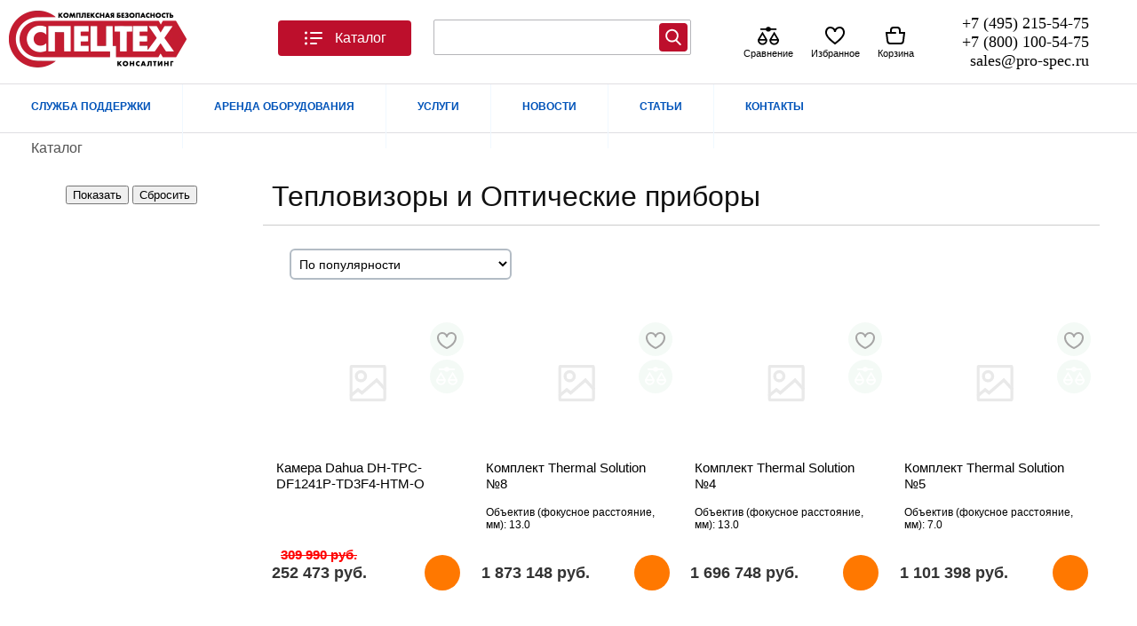

--- FILE ---
content_type: text/html; charset=utf-8
request_url: https://pro-spec.ru/catalog/opticheskie-pribory
body_size: 63624
content:
<!DOCTYPE html>
<?xml version="1.0" encoding="utf-8"?><html xmlns="https://www.w3.org/1999/xhtml" xmlns:og="https://ogp.me/ns#" xmlns:fb="https://www.facebook.com/2008/fbml" xml:lang="ru-ru" lang="ru-ru" dir="ltr" xmlns:jdoc="http://www.w3.org/2001/XInclude"><head><script defer src="https://pro-spec.ru//media/system/js/core.js"></script><!--        <link rel="preload" href="/--><!--templates/elektro/assets/fonts/RozetkaWeb-Regular.woff" as="font" type="font/woff" crossorigin="">--><!--        <link rel="preload" href="/--><!--templates/elektro/assets/fonts/RozetkaWeb-Regular.woff2" as="font" type="font/woff2" crossorigin="">--><link rel="preload" href="https://pro-spec.ru/style/GTEestiProDisplay-Light.woff2" as="font" type="font/woff2" crossorigin="anonymous"><link rel="preload" href="https://pro-spec.ru/style/GTEestiProDisplay-Light.woff" as="font" type="font/woff" crossorigin="anonymous"><link rel="preload" href="https://pro-spec.ru/templates/elektro/assets/css/common-rozetka.css" as="style"><link rel="preload" href="https://pro-spec.ru/templates/elektro/css/template.critical.css" as="style"><link rel="preload" href="https://pro-spec.ru/templates/elektro/assets/css/menu__toggle.css" as="style"><script src="https://pro-spec.ru/templates/elektro/assets/js/jquery-3.6.0.min.js"></script><script src="https://pro-spec.ru/templates/elektro/assets/js/com_jshopping/jshoppingFunctions.js"></script><link rel="preload" href="https://pro-spec.ru/modules/mod_jshopping_unijax_filter/css/default.css" as="style"><link rel="preload" href="https://pro-spec.ru/templates/elektro/css/moduletable_brend.css" as="style"><base href="https://pro-spec.ru/catalog/opticheskie-pribory"><meta http-equiv="content-type" content="text/html; charset=utf-8"><meta name="keywords" content="Оптические приборы, Оптические приборы купить, Оптические приборы цена"><meta name="description" content="Компания «СпецТехКонсалтинг» Комплексная безопасность предлагает купить Тепловизоры и Оптические приборы в Москва оптом и в розницу по низким ценам!! Тепловизоры и Оптические приборы с бесплатной и быстрой доставкой по всей России!!"><title>Тепловизоры и Оптические приборы купить , цена, отзывы, быстрая доставка в Москва.</title><link href="/templates/elektro/favicon.ico" rel="shortcut icon" type="image/vnd.microsoft.icon"><script type="application/json" class="joomla-script-options new">{"pro_critical":{"__name":"pro_critical","__type":"system","__v":"1.1.11"},"quickorder":{"version":"4.4.6","debug":"0","controller":"category","category_id":"787","product_id":false,"quickorderBtnOn":"quickorder-on","FormsDriver":{"btnOff":"off"},"sessionStorageKey":"Quickorder","phoneMask":"+7 (000) 000-00-00","selectors":{"blockProduct":".block_product > div ,.block_product-item > div , .list_product .tmp_list.product","quickorderBtn":".quickorder.btn","phoneMaskElement":".jmp__input_tel[name=\"phone\"]"},"Fancybox":{"TimeOutModalAccept":8000}},"GNZ11":{"gnzlib_path_sprite":"libraries\/GNZ11\/assets\/img\/_sprite1111.svg","gnzlib_path_file_corejs":"\/libraries\/GNZ11\/assets\/js\/gnz11.js?v=850b5f632547c83da79c79b639d289f6","gnzlib_path_modules":"\/libraries\/GNZ11\/assets\/js\/modules","gnzlib_path_plugins":"\/libraries\/GNZ11\/assets\/js\/plugins","gnzlib_path_file_corejs_min":"\/libraries\/GNZ11\/assets\/js\/gnz11.min.js","debug":"1","Ajax":{"siteUrl":"https:\/\/pro-spec.ru\/","noty_auto_render_message":false},"Noty":{"timeout":5000,"layout":"bottomLeft"},"Document":{"Host":"","_preload":[]},"version":"0.6.1","mediaVersion":"850b5f632547c83da79c79b639d289f6"},"Jpro":{"load":[{"u":"https:\/\/pro-spec.ru\/templates\/elektro\/js\/custom-js.js?x=1","t":"js"},{"u":"https:\/\/pro-spec.ru\/modules\/mod_ecommerce_icons\/assets\/js\/modEcommerceIcons.js?v=1.0","t":"js"},{"u":"https:\/\/pro-spec.ru\/plugins\/system\/pro_critical\/assets\/js\/proCriticalCore.js?v=1.1.11","t":"js"}]},"modEcommerceIcons":{"__v":"1.0","__type":null,"__name":"ecommerce_icons","development_on":false,"image_product_live_path":"https:\/\/pro-spec.ru\/components\/com_jshopping\/files\/img_products"},"SlickProductDetail":{"RecentlyViewed":true,"__module":"jshopping_random_m","__v":"1.7.6","__debug":0,"current_category":787,"product_id":false,"sliders":{"394":{"module_type":"RecentlyViewed","position":"bottom_pro","as_slider":"1","display_method":"visibility","product_id":false,"count_products":"10","count_sliders":"8","limit":"10","total_product":null,"loaded_product":[],"templatesElement":{"headMenu":"    <ul _ngcontent-c88=\"\" class=\"cart-actions__list\" id=\"shoppingCartActions\">\n        <li _ngcontent-c88=\"\" class=\"cart-actions__item\">\n            <button _ngcontent-c88=\"\" data-action=\"removeListRecentlyViewed\"\n                    class=\"button button--medium button--with-icon button--link cart-actions__button\"\n                    type=\"button\" onclick=\"window.Mod_jshopping_slider_module.RecentlyViewed.cleanRecentlyViewed(event)\">\n                <svg _ngcontent-c88=\"\" aria-hidden=\"true\" height=\"24\" pointer-events=\"none\" width=\"24\">\n                    <use _ngcontent-c88=\"\" pointer-events=\"none\" xmlns:xlink=\"http:\/\/www.w3.org\/1999\/xlink\" xlink:href=\"#icon-trash\"><\/use>\n                <\/svg>\n                \u041e\u0447\u0438\u0441\u0442\u0438\u0442\u044c \u0438\u0441\u0442\u043e\u0440\u0438\u044e\n            <\/button>\n        <\/li><!---->\n        <li _ngcontent-c88=\"\" data-action=\"cancel\" class=\"cart-actions__item\">\n            <button _ngcontent-c88=\"\" class=\"button button--medium button--with-icon button--link cart-actions__button\" type=\"button\">\n                <svg _ngcontent-c88=\"\" aria-hidden=\"true\" height=\"24\" pointer-events=\"none\" width=\"24\">\n                    <use _ngcontent-c88=\"\" pointer-events=\"none\" xmlns:xlink=\"http:\/\/www.w3.org\/1999\/xlink\" xlink:href=\"#icon-remove\"><\/use>\n                <\/svg>\n                \u041e\u0442\u043c\u0435\u043d\u0438\u0442\u044c\n            <\/button>\n        <\/li>\n    <\/ul>\n\n\n","productMenu":"    <ul _ngcontent-c88=\"\" class=\"cart-actions__list\" id=\"shoppingCartActions\">\n        <li _ngcontent-c88=\"\" class=\"cart-actions__item\">\n            <button _ngcontent-c88=\"\" data-action=\"removeListRecentlyViewed\"\n                    class=\"button button--medium button--with-icon button--link cart-actions__button\"\n                    type=\"button\" onclick=\"window.Mod_jshopping_slider_module.RecentlyViewed.removeRecentlyViewed(event)\">\n                <svg _ngcontent-c88=\"\" aria-hidden=\"true\" height=\"24\" pointer-events=\"none\" width=\"24\">\n                    <use _ngcontent-c88=\"\" pointer-events=\"none\" xmlns:xlink=\"http:\/\/www.w3.org\/1999\/xlink\" xlink:href=\"#icon-trash\"><\/use>\n                <\/svg>\n                \u0423\u0434\u0430\u043b\u0438\u0442\u044c\n            <\/button>\n        <\/li><!---->\n        <li _ngcontent-c88=\"\" data-action=\"cancel\" class=\"cart-actions__item\">\n            <button _ngcontent-c88=\"\" class=\"button button--medium button--with-icon button--link cart-actions__button\" type=\"button\">\n                <svg _ngcontent-c88=\"\" aria-hidden=\"true\" height=\"24\" pointer-events=\"none\" width=\"24\">\n                    <use _ngcontent-c88=\"\" pointer-events=\"none\" xmlns:xlink=\"http:\/\/www.w3.org\/1999\/xlink\" xlink:href=\"#icon-remove\"><\/use>\n                <\/svg>\n                \u041e\u0442\u043c\u0435\u043d\u0438\u0442\u044c\n            <\/button>\n        <\/li>\n    <\/ul>\n\n\n","productMenuBtn":"<button data-mod_id=\"394\" data-controls_mod=\"RecentlyViewed\"\n        class=\"button button--white button--small recently_viewed--control recently-viewed-product-menu\"\n        type=\"button\"\n        data-expanded=\"false\">\n    <svg aria-hidden=\"true\" height=\"24\" pointer-events=\"none\" width=\"24\">\n        <use href=\"#icon-vertical-dots\"><\/use>\n    <\/svg>\n<\/button>\n\n"},"responsive":[],"load_on_initialization":{"load_on_initialization0":{"file_path":"https:\/\/pro-spec.ru\/templates\/elektro\/assets\/css\/modules\/mod_jshopping_random_m\/load_on_initialization_394.css?1","media_version":"1","add_preloader":"0"}}}}},"filtersAndSort":{"__v":"4.4","debug_on":"0","development_on":"0"},"addon_search_plus_plus":{"root":"https:\/\/pro-spec.ru\/","CANCEL":"\u041e\u0442\u043c\u0435\u043d\u0430"},"changable_qty":{"qty_min":1,"qty_max":0},"csrf.token":"080439b3e41427c9d70791c10f29414a","system.paths":{"root":"","base":""},"langSef":null,"itemId":"559","siteUrl":"https:\/\/pro-spec.ru\/","isClient":false}</script><script src="https://pro-spec.ru/templates/elektro/assets/js/com_jshopping/jshoppingFunctions.js" type="text/javascript"></script><script src="https://pro-spec.ru/plugins/jshoppingproducts/quickorder/assets/js/critical.category.js" type="text/javascript"></script><script src="/plugins/jshoppingproducts/quickorder/assets/script.js" type="text/javascript"></script><script src="https://pro-spec.ru/components/com_jshopping/js/addons/sortingorderby/sortingorderby.js" type="text/javascript"></script><script src="https://pro-spec.ru/media/jui/js/jquery.js?83e216ab24568bb05613844e282dc642" type="text/javascript"></script><script src="https://pro-spec.ru/components/com_jshopping/js/jquery/jquery-noconflict.js" type="text/javascript"></script><script src="/modules/mod_jshopping_unijax_filter/js/default.js" type="text/javascript"></script><script src="https://pro-spec.ru//modules/mod_jbounce/tmpl/assets/js/ouibounce.js" type="text/javascript"></script><script src="/modules/mod_contactus/js/contactus_common.js" type="text/javascript"></script><script src="/modules/mod_contactus/js/contactus_form.js" type="text/javascript"></script><script src="/media/jui/js/jquery.min.js?26a8a8acf97d7300f75a91bf6df2c8ec" type="text/javascript"></script><script src="/media/jui/js/jquery-noconflict.js?26a8a8acf97d7300f75a91bf6df2c8ec" type="text/javascript"></script><script src="/media/jui/js/jquery-migrate.min.js?26a8a8acf97d7300f75a91bf6df2c8ec" type="text/javascript"></script><script src="/modules/mod_addon_search_plus_plus/js/module.js?v2" defer type="text/javascript"></script><script src="/media/system/js/core.js?26a8a8acf97d7300f75a91bf6df2c8ec" type="text/javascript"></script><script src="/media/plg_system_wt_jshopping_b24_pro/js/jquery.coockie.utm.js?26a8a8acf97d7300f75a91bf6df2c8ec" type="text/javascript"></script><script type="text/javascript">

			// Add the controlbar
			if(typeof hs !== "undefined") {
				hs.addSlideshow({
					slideshowGroup: "{articleID}",
					interval: 5000,
					repeat: false,
					useControls: true,
					fixedControls: "fit",
					overlayOptions: {
						opacity: .75,
						position: "bottom center",
						hideOnMouseOut: true
					}
				});
			}
		document.addEventListener('DOMContentLoaded', function () {var n = document.createElement('script');n.setAttribute('type', 'text/javascript');n.setAttribute('src', '/libraries/GNZ11/assets/js/gnz11.js?850b5f632547c83da79c79b639d289f6');n.setAttribute('async', true);n.onerror = function() { n.onerror = null; };n.onload = n.onreadystatechange = function() {
                                if (!this.readyState || this.readyState === 'loaded' || this.readyState === 'complete') {
                                    n.onload = n.onreadystatechange = null;
                                }
                            };document.body.appendChild(n);});window.CoreGnz11 = { 'Status' : 'loading', 'SiteUrl' : 'https://pro-spec.ru/',};
				Joomla = window.Joomla || {};
				Jpro = window.Jpro || {};
				(function (Joomla , Jpro ) {
						    
						        Joomla.optionsStorage = Joomla.optionsStorage || null;
						        Joomla.loadOptions = function( options ) {
						            // Load form the script container
						            if (!options) {
						                var elements = document.querySelectorAll('.joomla-script-options.new'),
						                    str,
						                    element,
						                    option,
						                    counter = 0;
						
						                for (var i = 0, l = elements.length; i < l; i++) {
						                    element = elements[i];
						                    str     = element.text || element.textContent;
						                    option  = JSON.parse(str);
						
						                    if (option) {
						                        Joomla.loadOptions(option);
						                        counter++;
						                    }
											element.className = element.className.replace(' new', ' loaded');
						                }
						
						                if (counter) {
						                    return;
						                }
						            }
						            // Initial loading
						            if (!Joomla.optionsStorage) {
						                Joomla.optionsStorage = options || {};
						            }
						            // Merge with existing
						            else if ( options ) {
						                for (var p in options) {
						                    if (options.hasOwnProperty(p)) {
						                        Joomla.optionsStorage[p] = options[p];
						                    }
						                }
						            }
						        };
						        Joomla.loadOptions();
						        
 
						        Jpro.load = function ( url ,  callback  ) {
						            
						            if (typeof GNZ11 === 'undefined'){
						                var opt = Joomla.getOptions('Jpro');
						                var data = {
						                    'u':url ,
						                    'c' : callback
						                };
						                opt.load.push(data);
						                Joomla.loadOptions({'Jpro':opt});
						            }else{
						                var gnz11 = new GNZ11();
						                gnz11.load[tag](url).then(function (a) {
						                if (typeof callback !== 'function') return ;
						                    callback(a)
						                });
						            }
						            
						        }
						    })(Joomla , Jpro);
	</script><link rel="preload" as="image" href="https://pro-spec.ru/images/logo.webp"><!--[if lt IE 8]><link rel="stylesheet" href="/blueprint/ie.css"  media="screen, projection"><![endif]--><meta name="viewport" content="width=1250"><meta http-equiv="cache-control" content="no-cache"><link rel="stylesheet" href="https://pro-spec.ru/templates/elektro/assets/css/common-rozetka.css"><link rel="stylesheet" href="https://pro-spec.ru/templates/elektro/css/template.critical.css"><link rel="stylesheet" href="https://pro-spec.ru/templates/elektro/assets/css/menu__toggle.css"><link rel="stylesheet" href="https://pro-spec.ru/components/com_jshopping/css/addons/sortingorderby/sortingorderby.css"><link rel="stylesheet" href="https://pro-spec.ru/plugins/jshoppingproducts/list_style/assets/css/tmp_list.css"><link rel="stylesheet" href="https://pro-spec.ru/templates/elektro/assets/css/categories/template_block_product.css"><link rel="stylesheet" href="https://pro-spec.ru/modules/mod_ecommerce_icons/assets/css/ecommerce_icons.css"><link rel="stylesheet" href="https://pro-spec.ru/modules/mod_jshopping_random_m/assets/css/slide-random_m.css"><link rel="stylesheet" href="https://pro-spec.ru/modules/mod_jshopping_random_m/tmpl/sj-theme/list_products/list_product_theme.css"><link rel="stylesheet" href="https://pro-spec.ru/modules/mod_jshopping_unijax_filter/css/default.css"><link rel="stylesheet" href="https://pro-spec.ru/media/jui/css/chosen.css"><link rel="stylesheet" href="https://pro-spec.ru/modules/mod_jbounce/tmpl/assets/css/animate.min.css"><link rel="stylesheet" href="https://pro-spec.ru/modules/mod_jbounce/tmpl/assets/css/default.css"><link rel="stylesheet" href="https://pro-spec.ru/modules/mod_contactus/css/contactus_form.css"><link rel="stylesheet" href="https://pro-spec.ru/modules/mod_addon_search_plus_plus/css/module.css"><link rel="stylesheet" href="https://pro-spec.ru/plugins/system/pro_critical/assets/css/dummy-style.css?v=1.0.9"><link rel="stylesheet" href="https://pro-spec.ru/templates/elektro/css/template.css"><link rel="stylesheet" href="https://pro-spec.ru/templates/elektro/css/products_viewed.css"><link rel="stylesheet" href="https://pro-spec.ru/templates/elektro/assets/css/add_to_critical_styles/add_to_component_setting.css"><link rel="stylesheet" href="https://pro-spec.ru/templates/elektro/assets/css/critical/addAll.css"><style>

.animinduration {
  -webkit-animation-duration:0.5s;
  animation-duration:0.5s;
}
.animoutduration {
  -webkit-animation-duration:1s;
  animation-duration:1s;
}
.jmodal {
  background-color:#ffffff;
}
.jmodal * {
  color: #333333!important;
  }
#jbounce-jmodal .jmodal-close p {
  background-color:#ffffff;
  color: #333333!important;
}
  
	</style><style>
            @font-face {

            }
            @font-face {
                font-family: 'GT Eesti Pro';
                src: local('/style/GT Eesti Pro Display Light'), local('GT-Eesti-Pro-Display-Light'),
                url('https://pro-spec.ru/style/GTEestiProDisplay-Light.woff2') format('woff2'),
                url('https://pro-spec.ru/style/GTEestiProDisplay-Light.woff') format('woff');
                font-weight: 300;
                font-style: normal;
                font-display: swap;
            }
        </style></head><body>
<script defer src="https://pro-spec.ru//templates/elektro/assets/js/com_jshopping/jshoppingFunctions.js"></script><svg style="display: none;"><defs id="symbols"><symbol viewbox="0 0 24 24" id="icon-catalog"><g clip-rule="evenodd" fill-rule="evenodd"><path d="M5 6a1.5 1.5 0 11-3 0 1.5 1.5 0 013 0zm4-1a1 1 0 000 2h12a1 1 0 100-2H9zm0 6a1 1 0 100 2h12a1 1 0 100-2H9zm-1 7a1 1 0 011-1h6a1 1 0 110 2H9a1 1 0 01-1-1zm-4.5-4.5a1.5 1.5 0 100-3 1.5 1.5 0 000 3zM5 18a1.5 1.5 0 11-3 0 1.5 1.5 0 013 0z"></path></g></symbol><symbol viewbox="0 0 24 24" id="icon-heart-empty"><path fill-rule="evenodd" clip-rule="evenodd" d="M23 8.5C23 4.8 20.861 2 17.282 2 15.115 2 13.136 3.069 12 4.742 10.864 3.069 8.884 2 6.718 2 3.138 2 1 4.8 1 8.5c0 3.817 2.886 7.664 10.4 13.3l.6.45.6-.45C20.115 16.164 23 12.316 23 8.5zM17.282 4C19.622 4 21 5.805 21 8.5c0 2.93-2.398 6.211-9 11.246C5.398 14.712 3 11.43 3 8.5 3 5.805 4.379 4 6.718 4 9.03 4 11 5.743 11 8h2c0-2.257 1.969-4 4.282-4z"></path></symbol><symbol viewbox="0 0 24 24" id="icon-favorites"><path fill="currentColor" d="M7 5a4 4 0 0 0-4 4c0 3.552 2.218 6.296 4.621 8.22A21.525 21.525 0 0 0 12 19.91a21.58 21.58 0 0 0 4.377-2.69C18.78 15.294 21 12.551 21 9a4 4 0 0 0-4-4c-1.957 0-3.652 1.396-4.02 3.2a1 1 0 0 1-1.96 0C10.652 6.396 8.957 5 7 5Zm5 17c-.316-.02-.56-.147-.848-.278a23.542 23.542 0 0 1-4.781-2.942C3.777 16.705 1 13.449 1 9a6 6 0 0 1 6-6 6.183 6.183 0 0 1 5 2.568A6.183 6.183 0 0 1 17 3a6 6 0 0 1 6 6c0 4.448-2.78 7.705-5.375 9.78a23.599 23.599 0 0 1-4.78 2.942c-.543.249-.732.278-.845.278Z"></path></symbol><symbol viewbox="0 0 40 40" id="icon-header-compare"><path d="M24.7155 5H34C34.8284 5 35.5 5.67157 35.5 6.5C35.5 7.32843 34.8284 8 34 8H24.7155C24.0291 9.74779 22.1771 11 20 11C17.8229 11 15.9709 9.74779 15.2845 8H6C5.17163 8 4.5 7.32843 4.5 6.5C4.5 5.67157 5.17163 5 6 5H15.2845C15.9709 3.25221 17.8229 2 20 2C22.1771 2 24.0291 3.25221 24.7155 5Z"></path><path fill-rule="evenodd" clip-rule="evenodd" d="M9 11.0845L18 26.0845V26.5C18 29.1843 17.1319 31.5684 15.5183 33.295C13.8968 35.0299 11.6146 36 9 36C6.38542 36 4.10321 35.0299 2.48172 33.295C0.86806 31.5684 0 29.1843 0 26.5V26.0845L9 11.0845ZM3.1269 28C3.36348 29.3415 3.91726 30.4374 4.67351 31.2465C5.68709 32.3311 7.15488 33 9 33C10.8451 33 12.3129 32.3311 13.3265 31.2465C14.0827 30.4374 14.6365 29.3415 14.8731 28H3.1269ZM13.8507 25H4.14929L9 16.9155L13.8507 25Z"></path><path fill-rule="evenodd" clip-rule="evenodd" d="M31 11.0845L40 26.0845V26.5C40 29.1843 39.1319 31.5684 37.5183 33.295C35.8968 35.0299 33.6146 36 31 36C28.3854 36 26.1032 35.0299 24.4817 33.295C22.8681 31.5684 22 29.1843 22 26.5V26.0845L31 11.0845ZM25.1269 28C25.3635 29.3415 25.9173 30.4374 26.6735 31.2465C27.6871 32.3311 29.1549 33 31 33C32.8451 33 34.3129 32.3311 35.3265 31.2465C36.0827 30.4374 36.6365 29.3415 36.8731 28H25.1269ZM35.8507 25H26.1493L31 16.9155L35.8507 25Z"></path></symbol><symbol viewbox="0 0 40 40" id="icon-compare"><path d="M24.7155 5H34C34.8284 5 35.5 5.67157 35.5 6.5C35.5 7.32843 34.8284 8 34 8H24.7155C24.0291 9.74779 22.1771 11 20 11C17.8229 11 15.9709 9.74779 15.2845 8H6C5.17163 8 4.5 7.32843 4.5 6.5C4.5 5.67157 5.17163 5 6 5H15.2845C15.9709 3.25221 17.8229 2 20 2C22.1771 2 24.0291 3.25221 24.7155 5Z"></path><path fill-rule="evenodd" clip-rule="evenodd" d="M9 11.0845L18 26.0845V26.5C18 29.1843 17.1319 31.5684 15.5183 33.295C13.8968 35.0299 11.6146 36 9 36C6.38542 36 4.10321 35.0299 2.48172 33.295C0.86806 31.5684 0 29.1843 0 26.5V26.0845L9 11.0845ZM3.1269 28C3.36348 29.3415 3.91726 30.4374 4.67351 31.2465C5.68709 32.3311 7.15488 33 9 33C10.8451 33 12.3129 32.3311 13.3265 31.2465C14.0827 30.4374 14.6365 29.3415 14.8731 28H3.1269ZM13.8507 25H4.14929L9 16.9155L13.8507 25Z"></path><path fill-rule="evenodd" clip-rule="evenodd" d="M31 11.0845L40 26.0845V26.5C40 29.1843 39.1319 31.5684 37.5183 33.295C35.8968 35.0299 33.6146 36 31 36C28.3854 36 26.1032 35.0299 24.4817 33.295C22.8681 31.5684 22 29.1843 22 26.5V26.0845L31 11.0845ZM25.1269 28C25.3635 29.3415 25.9173 30.4374 26.6735 31.2465C27.6871 32.3311 29.1549 33 31 33C32.8451 33 34.3129 32.3311 35.3265 31.2465C36.0827 30.4374 36.6365 29.3415 36.8731 28H25.1269ZM35.8507 25H26.1493L31 16.9155L35.8507 25Z"></path></symbol><symbol viewbox="0 0 24 24" id="icon-header-basket"><path fill-rule="evenodd" clip-rule="evenodd" d="M10 2a4 4 0 00-4 4v2H.867L2.18 18.496A4 4 0 006.15 22h11.703a4 4 0 003.969-3.504L23.133 8H18V6a4 4 0 00-4-4h-4zm3 7a1 1 0 00-1-1H8V6a2 2 0 012-2h4a2 2 0 012 2v4h4.867l-1.03 8.248A2 2 0 0117.851 20H6.148a2 2 0 01-1.984-1.752L3.133 10H12a1 1 0 001-1z"></path></symbol><symbol viewbox="0 0 24 24" id="icon-plus"><path d="m13 4c0-.55228-.4477-1-1-1s-1 .44772-1 1v7h-7c-.55228 0-1 .4477-1 1s.44772 1 1 1h7v7c0 .5523.4477 1 1 1s1-.4477 1-1v-7h7c.5523 0 1-.4477 1-1s-.4477-1-1-1h-7z"></path></symbol><symbol viewbox="0 0 24 24" id="icon-minus"><path clip-rule="evenodd" d="m3 12c0-.5523.44772-1 1-1h16c.5523 0 1 .4477 1 1s-.4477 1-1 1h-16c-.55228 0-1-.4477-1-1z" fill-rule="evenodd"></path></symbol></defs></svg><div id="content">

        <div id="text" style="padding: 90px 0 20px;">
                        <div id="top_menu">
                <div id="elektro-topmenu">
                    <div class="menu-container" style="height:59px">
                        <div id="top_menu-new">
			                    <!-- mod-id=271 -->
    <!-- The class on the root UL tag was changed to match the Blueprint nav style -->
<div class="__template-mark" data-temlate_id="__template-top_menu-new"><ul class="joomla-nav"><li class="parent item822"><a href="https://pro-spec.ru/dostavka-oplata">СЛУЖБА ПОДДЕРЖКИ</a></li>
    <li class="parent item516"><span class="separator ">АРЕНДА ОБОРУДОВАНИЯ</span>
    </li>
    <li class="parent item823"><span class="separator ">УСЛУГИ</span>
    </li>
    <li class="item825"><a href="/">НОВОСТИ</a></li>
    <li class="item826"><a href="/">СТАТЬИ</a></li>
    <li class="item455"><a href="https://pro-spec.ru/contact">КОНТАКТЫ</a></li>
</ul></div></div>
                    </div>
			    </div>
			    
            </div>
		                
			
            <div id="header_elektro">
									   
						  
	  

		 
											   
				
		 
		  
                <div class="container ">
                    <!-- <span><a class="mobileButton" href="/?device=mobile" rel="nofollow">Мобильная версия</a></span> -->
                     <div class="joomla-header span-16 append-1">
                        <div class="header-left">
                            <div id="elektro_logo">
    <a href="https://pro-spec.ru/" tabindex="-1">
        <img width="200" height="70" alt="" src="https://pro-spec.ru/images/logo.webp" style="margin: 10px 0px;"></a>
</div>
                                <div id="back-top" style="padding: 23px 0;">


        <div id="top_menu">

            <button _ngcontent-rz-client-c6="" class="button button--medium button--with-icon menu__toggle mycategoryMenu" id="fat-menu" aria-label="Каталог">
                <svg _ngcontent-rz-client-c6="" aria-hidden="true"><use _ngcontent-rz-client-c6="" href="#icon-catalog"></use></svg>
                Каталог
            </button>
            <div class="__template-mark" data-temlate_id="__template-top_menuToTemplate"></div>
            <div class="mycategoryBack"></div>
        </div>

    </div>
                        </div>
                        <div id="search">
						
                                <!-- mod-id=299 -->
    <div id="jbounce-jmodal">
  <div class="underlay"></div>
  <div class="jmodal animated rollIn animinduration">
  <div class="jmodal-my-pop">
          <div class="jmodal-subtitle">
	  <div class="line" style="width: 50px; max-width: 100%; height: 3px; background-color: rgb(63, 185, 255); border-radius: 0px;"></div>
      <div>Есть вопросы?</div>
	  <div>Закажите бесплатную  консультацию</div>
      </div>
      
	<div class="jmodal-body">
    <div class="my-jmodal-body">
	<div class="line" style="width: 50px; max-width: 100%; height: 3px; background-color: rgb(63, 185, 255); border-radius: 0px;"></div>
  		<div data-mod_id="300" class="moduletable zaman">
						<div id="contactus-form300" class="contactus-form contactus-form300 contactus-center">
	<form class="reg_form" action="https://pro-spec.ru/catalog/opticheskie-pribory" onsubmit=" joomly_analytics(300);return contactus_validate(this);" method="post" enctype="multipart/form-data" novalidate>
		<div>
											<div class="joomly-contactus-div">
									<input type="text" placeholder="Ваше имя*" class="contactus-fields field1300" data-id="1300" name="values[field1]" required value=""></div>
														<div class="joomly-contactus-div">
									<input type="tel" placeholder="Номер телефон*" class="contactus-fields field3300" data-id="3300" name="values[field3]" required value=""></div>
														<div class="joomly-contactus-div">
									<input type="text" placeholder="Удобное время звонка" class="contactus-fields field4300" data-id="4300" name="values[field4]" value=""></div>
														<div class="joomly-contactus-div">
									<input type="text" placeholder="Тема консультации*" class="contactus-fields field5300" data-id="5300" name="values[field5]" required value=""></div>
													<div>
								<input type="text" name="values[field939]" class="contactus-fields-const" style="display: none;"></div>	
																		
		</div>
		<div>
			<button type="submit" value="save" class="contactus-button contactus-submit contactus-center" style="background-color: #21ad33;" id="button-contactus-lightbox300">ЗАКАЗАТЬ БЕСПЛАТНУЮ КОНСУЛЬТАЦИЮ</button>
		</div>
		<div>
			<input type="hidden" name="option" value="com_contactus"><input type="hidden" name="layout" value="form"><input type="hidden" name="module_id" value="300"><input type="hidden" name="module_title" value="Contactus"><input type="hidden" name="module_token" data-sitekey="6LfcRs8ZAAAAAM1RnzCMf4m5o3VJrjXOCV906x5J" value=""><input type="hidden" name="module_hash" value="f42af6810189a302428a1aea42d0096a"><input type="hidden" name="page" value="pro-spec.ru/catalog/opticheskie-pribory"><input type="hidden" name="ip" value="186.2.167.160"><input type="hidden" name="task" value="add.save"><input type="hidden" name="080439b3e41427c9d70791c10f29414a" value="1"></div>	
	</form>
</div>
<div class="contactus-alert" id="contactus-sending-alert300">
	<div class="contactus-lightbox-caption" style="background-color:#21ad33;">
		<div class="contactus-lightbox-cap"><h4 class="contactus-lightbox-text-center">Спасибо ваш запрос принят.</h4></div><div class="contactus-lightbox-closer"><i id="contactus-lightbox-sending-alert-close300" class="fas fa-times"></i></div>
	</div>
	<div class="contactus-alert-body">
		<p class="contactus-lightbox-text-center">Мы свяжемся с вами в ближайшее время.</p>
	</div>
</div>
<script type="text/javascript">
var dependencys = [];
set_dependencys(dependencys);
var contactus_module_id = 300,
files_added = "Добавлено файлов",
type_field = "Обязательное поле",
styles = "58b66f5d36347ffe9e58774971bd6791",
captcha_error = "Неверно введена капча",
defense_error = "Ошибка защиты от спама",
filesize_error = "Превышен допустимый размер загружаемых файлов";
var uploads_counter = uploads_counter || [];
uploads_counter[contactus_module_id] = 0;
var contactus_params = contactus_params || [];
contactus_params[contactus_module_id] = {"form_max_width":"300"};
contactus_form();
</script></div>
	    </div>
	</div>
    <div class="jmodal-close">
      <p><span><svg xmlns="http://www.w3.org/2000/svg" version="1" viewbox="0 0 24 24"><path d="M13 12l5-5-1-1-5 5-5-5-1 1 5 5-5 5 1 1 5-5 5 5 1-1z"></path></svg></span></p>
    </div>
	</div>
  </div>
</div>

    <script>
      var jbounce = ouibounce(document.getElementById('jbounce-jmodal'), {
        aggressive: false,
        sitewide:true,
        cookieName:'jbounce',
        timer: 0
      });

      jQuery('#jbounce-jmodal').on('click', function() {
        jQuery('.jmodal').removeClass('rollIn animinduration');
        jQuery('.jmodal').addClass('bounceOut animoutduration').delay(1100).queue(function(){
        jQuery('#jbounce-jmodal').hide().dequeue();
        });
      });

      jQuery('#jbounce-jmodal .jmodal-close').on('click', function() {
        jQuery('.jmodal').removeClass('rollIn animinduration');
        jQuery('.jmodal').addClass('bounceOut animoutduration').delay(1100).queue(function(){
        jQuery('#jbounce-jmodal').hide().dequeue();
        });
      });

      jQuery('#jbounce-jmodal .jmodal').on('click', function(e) {
        e.stopPropagation();
      });
    </script><!-- mod-id=404 --><div class="addon_search_plus_plus">
    <form name="searchForm" method="GET" action="https://pro-spec.ru/poisk/result">
        <input type="hidden" name="search_type" value="any"><input type="hidden" name="setsearchdata" value="1"><div class="search-result">
            <input type="text" name="search" class="inputbox" id="jshop_search" autocomplete="off" placeholder="" value="" oninput="this.onfocus();" onfocus="
                        var include_subcat = jQuery('.addon_search_plus_plus [name=include_subcat]');
                        include_subcat.val(+include_subcat.is(':checked'));
                        AddonSearchPlusPlus.search(
                            this,
                            String(jQuery('.addon_search_plus_plus [name=search_type]').val() || 'any'), String(jQuery('.addon_search_plus_plus [name=category_id]').val() || '0'), String(jQuery('.addon_search_plus_plus [name=include_subcat]').val() || ''), String(jQuery('.addon_search_plus_plus [name=manufacturer_id]').val() || '0'), String(jQuery('.addon_search_plus_plus [name=price_from]').val() || '0'), String(jQuery('.addon_search_plus_plus [name=price_to]').val() || '0'), String(jQuery('.addon_search_plus_plus [name=date_from]').val() || ''), String(jQuery('.addon_search_plus_plus [name=date_to]').val() || '')                        );
                    "><div class="reset_search"></div>
                        <div style="float: right;margin-right: 35px;"><input class="btn button" type="submit" value=""></div>
            

            <div class="popup"></div>
        </div>
        <div class="filters">
                                                                                            </div>
            </form>
</div>
    
                        </div>
                        <div class="header-right">
                                <!-- mod-id=396 -->
    <ul id="ecommerce_icons-top"><!-- Иконка сравнения --><li id="jshop_module_compare" data-count-compare="0" class="compare-wrapp">
        <button _ngcontent-rz-client-c12="" class="header__button ng-star-inserted" type="button" aria-label="Списки сравнения">
            <svg _ngcontent-c10="" aria-hidden="true" height="24" width="24"><use _ngcontent-c10="" xlink:href="#icon-header-compare" xmlns:xlink="http://www.w3.org/1999/xlink"></use></svg><span class="count-ptoduct count_compare"></span>
        </button>
       <div class="ecommerce_icons-top1">Сравнение</div>
    </li>


    <!--Иконка список желаний  -->
    <li data-count-wishlist="0" class="ajax_cart_wl  min_view wishlist_view" data-cart-view="wishlist_view">
        <a class="header__button ng-star-inserted" rzclickgtm="" href="/catalog/wishlist/view">
            <svg height="24" width="24"><use xmlns:xlink="http://www.w3.org/1999/xlink" xlink:href="#icon-heart-empty"></use></svg><span class="count-ptoduct externbootstrap_text"></span>
        </a>
      <div class="ecommerce_icons-top2">Избранное</div>
    </li>
    <!-- Иконка корзина товара -->
    <li id="ajax_cart_with_related" data-evt-action="opencart-cart" data-count-cart="0">
        <a href="https://pro-spec.ru/catalog/checkout/step2" class="header__button ng-star-inserted header__button--active">
            <svg height="24" width="24"><use _ngcontent-c11="" xlink:href="#icon-header-basket" xmlns:xlink="http://www.w3.org/1999/xlink"></use></svg><span id="jshop_quantity_products"></span>
        </a>
              <div class="ecommerce_icons-top3">Корзина</div>
    </li>

</ul><div id="elektro_phone">
    <a style="color: #000000; font-size: 18px; font-family: SEGOEUI,tahoma;" href="tel:+74952155475">+7 (495) 215-54-75</a>
    <br><a style="color: #000000; font-size: 18px; font-family: SEGOEUI,tahoma;" href="tel:+78001005475">+7 (800) 100-54-75</a>
    <div id="elektro_email">
        <a href="mailto:sales@pro-spec.ru" target="_blank" title="Написать нам письмо" style="font-size: 18px; font-family: SEGOEUI,tahoma; color: #000000; text-decoration: none;">
            sales@pro-spec.ru
        </a>
    </div><!-- Модуль выбора города -->
                        
</div>

                        </div>

                     </div><!-- /.joomla-header -->
                </div><!-- /.container -->
            </div><!-- /#header_elektro -->



            <div id="content-elektro">

                
        <!-- mod-id=17 -->
    <div aria-label="Breadcrumbs" role="navigation">
	<ul itemscope itemtype="https://schema.org/BreadcrumbList" class="breadcrumb breadcrumbs "><!--<li class="active">
				<span class="divider icon-location"></span>
			</li>--><li itemprop="itemListElement" itemscope itemtype="https://schema.org/ListItem">
											<a itemprop="item" href="/catalog/?manufacturer_id=&label_id=&vendor_id=&page=&price_from=&price_to=&extra_fields_3%5B0%5D=&extra_fields_4%5B0%5D=&extra_fields_5%5B0%5D=&extra_fields_6%5B0%5D=&extra_fields_7%5B0%5D=&extra_fields_8%5B0%5D=&extra_fields_9%5B0%5D=&extra_fields_10%5B0%5D=&extra_fields_11%5B0%5D=&extra_fields_12%5B0%5D=&extra_fields_13%5B0%5D=&extra_fields_15%5B0%5D=&extra_fields_16%5B0%5D=&extra_fields_14%5B0%5D=&extra_fields_17%5B0%5D=&extra_fields_18%5B0%5D=&extra_fields_19%5B0%5D=&extra_fields_20%5B0%5D=" class="pathway"><span itemprop="name">Каталог</span></a>
					
										<meta itemprop="position" content="1"></li>
				</ul></div>
    
    <!--<div class="breadcrumbs"> </div>-->

                             
                             
                                <div id="elektro_center" style="max-width: 1600px; margin:0 auto; background:#ffffff;">
                                                            <div class="elektro-left">
                                                        <div class="__template-mark" data-temlate_id="__template-dummy-filter"><div class="elektro-top-left dummy">
    <div class="uf_buttons">
        <button type="submit" class="groupbtnleft"> Показать</button>
        <button type="button" class="groupbtnright" onclick="unijaxFilter.clearForm()"> Сбросить </button>
    </div>

    <div _ngcontent-sc98="" class="dummy-filter__heading"></div>

    <div _ngcontent-sc98="" class="dummy-filter__item">
        <div _ngcontent-sc98="" class="dummy-filter__dot"></div>
        <div _ngcontent-sc98="" class="dummy-filter__line"></div>
    </div>
    <div _ngcontent-sc98="" class="dummy-filter__item">
        <div _ngcontent-sc98="" class="dummy-filter__dot"></div>
        <div _ngcontent-sc98="" class="dummy-filter__line"></div>
    </div>
    <div _ngcontent-sc98="" class="dummy-filter__item">
        <div _ngcontent-sc98="" class="dummy-filter__dot"></div>
        <div _ngcontent-sc98="" class="dummy-filter__line"></div>
    </div>
    <div _ngcontent-sc98="" class="dummy-filter__item">
        <div _ngcontent-sc98="" class="dummy-filter__dot"></div>
        <div _ngcontent-sc98="" class="dummy-filter__line"></div>
    </div>
    <div _ngcontent-sc98="" class="dummy-filter__item">
        <div _ngcontent-sc98="" class="dummy-filter__dot"></div>
        <div _ngcontent-sc98="" class="dummy-filter__line"></div>
    </div>
    <div _ngcontent-sc98="" class="dummy-filter__item">
        <div _ngcontent-sc98="" class="dummy-filter__dot"></div>
        <div _ngcontent-sc98="" class="dummy-filter__line"></div>
    </div>
    <div _ngcontent-sc98="" class="dummy-filter__item">
        <div _ngcontent-sc98="" class="dummy-filter__dot"></div>
        <div _ngcontent-sc98="" class="dummy-filter__line"></div>
    </div>
    <div _ngcontent-sc98="" class="dummy-filter__item">
        <div _ngcontent-sc98="" class="dummy-filter__dot"></div>
        <div _ngcontent-sc98="" class="dummy-filter__line"></div>
    </div>
    <div _ngcontent-sc98="" class="dummy-filter__item">
        <div _ngcontent-sc98="" class="dummy-filter__dot"></div>
        <div _ngcontent-sc98="" class="dummy-filter__line"></div>
    </div>
 <div _ngcontent-sc98="" class="dummy-filter__item">
        <div _ngcontent-sc98="" class="dummy-filter__dot"></div>
        <div _ngcontent-sc98="" class="dummy-filter__line"></div>
    </div>
 <div _ngcontent-sc98="" class="dummy-filter__item">
        <div _ngcontent-sc98="" class="dummy-filter__dot"></div>
        <div _ngcontent-sc98="" class="dummy-filter__line"></div>
    </div>
 <div _ngcontent-sc98="" class="dummy-filter__item">
        <div _ngcontent-sc98="" class="dummy-filter__dot"></div>
        <div _ngcontent-sc98="" class="dummy-filter__line"></div>
    </div>
 <div _ngcontent-sc98="" class="dummy-filter__item">
        <div _ngcontent-sc98="" class="dummy-filter__dot"></div>
        <div _ngcontent-sc98="" class="dummy-filter__line"></div>
    </div>
 <div _ngcontent-sc98="" class="dummy-filter__item">
        <div _ngcontent-sc98="" class="dummy-filter__dot"></div>
        <div _ngcontent-sc98="" class="dummy-filter__line"></div>
    </div>
 <div _ngcontent-sc98="" class="dummy-filter__item">
        <div _ngcontent-sc98="" class="dummy-filter__dot"></div>
        <div _ngcontent-sc98="" class="dummy-filter__line"></div>
    </div>
 <div _ngcontent-sc98="" class="dummy-filter__item">
        <div _ngcontent-sc98="" class="dummy-filter__dot"></div>
        <div _ngcontent-sc98="" class="dummy-filter__line"></div>
    </div>
 <div _ngcontent-sc98="" class="dummy-filter__item">
        <div _ngcontent-sc98="" class="dummy-filter__dot"></div>
        <div _ngcontent-sc98="" class="dummy-filter__line"></div>
    </div>
<div _ngcontent-sc98="" class="dummy-filter__item">
        <div _ngcontent-sc98="" class="dummy-filter__dot"></div>
        <div _ngcontent-sc98="" class="dummy-filter__line"></div>
    </div>


</div></div>
                        </div>
                                        <div class="center" style="width: 73.6%; float: left;">
                        
                        <div id="system-message-container">
	</div>

                        <div class="jshop">
    <h1>Тепловизоры и Оптические приборы</h1>

                        <div style="border-top: 1px solid rgb(204, 204, 204); padding:10px 0 0; clear: both;">
                            </div>
                <div style="">
            </div>
    <div class="jshop_list_category">
        
                

    </div>
    <div class="jshop_list_product">    
<form action="/catalog/opticheskie-pribory" method="post" name="sort_count" id="sort_count">


    
        <div class="block_sorting_count_to_page">
                            <span class="box_products_sorting">
                    <select id="sortingOrderBy" name="order" class=" sortingOrderBy" onchange="submitListsSortingOrderBy()"><option class="sortingOrderBy__option-20" value="2" data-order="0">По возрастанию цены</option><option class="sortingOrderBy__option-21" value="2" data-order="1">По уменьшению цены</option><option class="sortingOrderBy__option-60" value="6" data-order="0" selected>По популярности</option><option class="sortingOrderBy__option-30" value="3" data-order="0">По новинкам</option></select><img src="https://pro-spec.ru/components/com_jshopping/images/arrow_up.gif" alt="orderby" onclick="submitListProductFilterSortDirection()"><!--<div class="pagination_top">
                                            </div>--></span>
                                </div>
        <div class="product_list_hr nvg_clear"></div>
    






        <input type="hidden" name="orderby" id="orderby" value="0"><input type="hidden" name="limitstart" value="0"></form>


    <div class="jshop list_product">
        
                    <div class="jswidth25 block_product">
                
    <!-- id="block_product" -->
    <div class="block_product-item">

        <div itemscope itemtype="http://schema.org/Product" data-product_id="66387" data-category_id="650" class="product productitem_66387">


                        
        <span class="checkPosition goods-tile__label promo-label elektro" style="color: #fff;position: absolute;" data-assets-load="templates/elektro/assets/css/categories/promo-label.css?v=2" data-position="asset-deferred" data-label_id="24">
            Лучшие предложения        </span>
        


            <div class="my_image_block">
                                    <div class="image_block">

                        <a href="/catalog/meditsinskie-teplovizory/kamera-dahua-dh-tpc-df1241p-td3f4-htm-o">
                            <img class="jshop_img checkPosition" src="https://pro-spec.ru/media/com_pro_critical/images/goods-stub.svg" alt="Купить Камера Dahua DH-TPC-DF1241P-TD3F4-HTM-O в " itemprop="image" title="Камера Dahua DH-TPC-DF1241P-TD3F4-HTM-O" data-src="https://pro-spec.ru/components/com_jshopping/files/img_products/thumb_206266.webp" data-position="img-deferred"></a>
                    </div>
                                                </div>
            <div class="name">
                <a itemprop="name" href="/catalog/meditsinskie-teplovizory/kamera-dahua-dh-tpc-df1241p-td3f4-htm-o">
                    Камера Dahua DH-TPC-DF1241P-TD3F4-HTM-O                </a>
                            </div>
                                        <div class="extra_fields">
                                    </div>
                
            
                                                <div itemprop="offers" itemscope="" itemtype="http://schema.org/Offer" class="jshop_price">
                        <div class="old_price" style="min-height: 22px">
                            
                                                                <span>
                                    309 990 pуб.                                </span>

                                                        </div>
                                                                        
                                                        <span itemprop="price">
                                252 473 pуб.                                <meta itemprop="priceCurrency" content="RUB"></span>
                            
                    </div>
                    <div class="product_bonus"><div class="product_bonus_add">Бонус при покупке: <span id="block_bonus_add_66387" class="block_bonus">7 574 pуб.</span></div></div>
                                    
 

            









            
            
            
            




            






            <div class="mainblock">
                                                                

                <div class="buttons">
                                                <div class="kol-cat"></div>
                            <div class="kupit-cat" data-evt-action="add-to-cart">
                                <app-buy-button class="toOrder ng-star-inserted" usershash="buy" goods_id="66387"><button data-ecommerce-icons-action="cart__add_to_cart" class="button_buy" opencart="" type="button" aria-label="Купить">
                                        <svg _ngcontent-rz-client-c93="" height="18" width="18"><use _ngcontent-rz-client-c93="" xmlns:xlink="http://www.w3.org/1999/xlink" xlink:href="#icon-basket"></use></svg></button>
                                </app-buy-button><input type="hidden" name="product_id" value="66387"><input type="hidden" name="category_id" value="650"></div>


                            <div class="bistro-cat">
                                

<span class="btn btn-info quickorder" style="
    background: #e9e9e9;
    border: 2px solid #e9e9e9;
    border-radius: 6px;
    height: 30px;
    color: #222;
    font-size: 16px;
    line-height: 30px;
    padding: 0;
    width: 99%;
    display: inline-block;">Быстрый заказ</span>
                            </div>


                            



                    


                    <!-- кнопка добавить к сравнению в избранное product.php -->
                    <button class="wish-button js-wish-button ng-star-inserted" data-goods-id="66387" type="button" aria-label="Переместить в список желаний" data-ecommerce-icons-action="wish__add_to_list">
    <svg fill="fff" aria-hidden="true" height="24" width="24"><use href="#icon-favorites"></use></svg></button>
<button class="compare-button ng-star-inserted" data-goods-id="66387" type="button" data-ecommerce-icons-action="compare__add_to_list">
    <svg height="24" width="24"><use href="#icon-compare"></use></svg></button>

                </div>
                            </div>
            <div class="description" style="display:none;">
	                <span itemprop="description">
	       			</span>
                                                        
            </div>
            <div class="buttons_detail">
                <a class="button_detail" href="/catalog/meditsinskie-teplovizory/kamera-dahua-dh-tpc-df1241p-td3f4-htm-o">Подробнее</a>
            </div>


        </div>
    </div>




            </div>
                    <div class="jswidth25 block_product">
                
    <!-- id="block_product" -->
    <div class="block_product-item">

        <div itemscope itemtype="http://schema.org/Product" data-product_id="62909" data-category_id="650" class="product productitem_62909">


                        


            <div class="my_image_block">
                                    <div class="image_block">

                        <a href="/catalog/meditsinskie-teplovizory/komplekt-thermal-solution-8">
                            <img class="jshop_img checkPosition" src="https://pro-spec.ru/media/com_pro_critical/images/goods-stub.svg" alt="Купить Комплект Thermal Solution №8 в " itemprop="image" title="Комплект Thermal Solution №8" data-src="https://pro-spec.ru/components/com_jshopping/files/img_products/thumb_203867.webp" data-position="img-deferred"></a>
                    </div>
                                                </div>
            <div class="name">
                <a itemprop="name" href="/catalog/meditsinskie-teplovizory/komplekt-thermal-solution-8">
                    Комплект Thermal Solution №8                </a>
                            </div>
                                        <div class="extra_fields">
                                            <div>Объектив (фокусное расстояние, мм): 13.0</div>
                                        </div>
                
            
                                                <div itemprop="offers" itemscope="" itemtype="http://schema.org/Offer" class="jshop_price">
                        <div class="old_price" style="min-height: 22px">
                                                    </div>
                                                                        
                                                        <span itemprop="price">
                                1 873 148 pуб.                                <meta itemprop="priceCurrency" content="RUB"></span>
                            
                    </div>
                    <div class="product_bonus"><div class="product_bonus_add">Бонус при покупке: <span id="block_bonus_add_62909" class="block_bonus">56 194 pуб.</span></div></div>
                                    
 

            









            
            
            
            




            






            <div class="mainblock">
                                                                

                <div class="buttons">
                                                <div class="kol-cat"></div>
                            <div class="kupit-cat" data-evt-action="add-to-cart">
                                <app-buy-button class="toOrder ng-star-inserted" usershash="buy" goods_id="62909"><button data-ecommerce-icons-action="cart__add_to_cart" class="button_buy" opencart="" type="button" aria-label="Купить">
                                        <svg _ngcontent-rz-client-c93="" height="18" width="18"><use _ngcontent-rz-client-c93="" xmlns:xlink="http://www.w3.org/1999/xlink" xlink:href="#icon-basket"></use></svg></button>
                                </app-buy-button><input type="hidden" name="product_id" value="62909"><input type="hidden" name="category_id" value="650"></div>


                            <div class="bistro-cat">
                                

<span class="btn btn-info quickorder" style="
    background: #e9e9e9;
    border: 2px solid #e9e9e9;
    border-radius: 6px;
    height: 30px;
    color: #222;
    font-size: 16px;
    line-height: 30px;
    padding: 0;
    width: 99%;
    display: inline-block;">Быстрый заказ</span>
                            </div>


                            



                    


                    <!-- кнопка добавить к сравнению в избранное product.php -->
                    <button class="wish-button js-wish-button ng-star-inserted" data-goods-id="62909" type="button" aria-label="Переместить в список желаний" data-ecommerce-icons-action="wish__add_to_list">
    <svg fill="fff" aria-hidden="true" height="24" width="24"><use href="#icon-favorites"></use></svg></button>
<button class="compare-button ng-star-inserted" data-goods-id="62909" type="button" data-ecommerce-icons-action="compare__add_to_list">
    <svg height="24" width="24"><use href="#icon-compare"></use></svg></button>

                </div>
                            </div>
            <div class="description" style="display:none;">
	                <span itemprop="description">
	       			</span>
                                                        
            </div>
            <div class="buttons_detail">
                <a class="button_detail" href="/catalog/meditsinskie-teplovizory/komplekt-thermal-solution-8">Подробнее</a>
            </div>


        </div>
    </div>




            </div>
                    <div class="jswidth25 block_product">
                
    <!-- id="block_product" -->
    <div class="block_product-item">

        <div itemscope itemtype="http://schema.org/Product" data-product_id="62904" data-category_id="650" class="product productitem_62904">


                        


            <div class="my_image_block">
                                    <div class="image_block">

                        <a href="/catalog/meditsinskie-teplovizory/komplekt-thermal-solution-4">
                            <img class="jshop_img checkPosition" src="https://pro-spec.ru/media/com_pro_critical/images/goods-stub.svg" alt="Купить Комплект Thermal Solution №4 в " itemprop="image" title="Комплект Thermal Solution №4" data-src="https://pro-spec.ru/components/com_jshopping/files/img_products/thumb_203862.webp" data-position="img-deferred"></a>
                    </div>
                                                </div>
            <div class="name">
                <a itemprop="name" href="/catalog/meditsinskie-teplovizory/komplekt-thermal-solution-4">
                    Комплект Thermal Solution №4                </a>
                            </div>
                                        <div class="extra_fields">
                                            <div>Объектив (фокусное расстояние, мм): 13.0</div>
                                        </div>
                
            
                                                <div itemprop="offers" itemscope="" itemtype="http://schema.org/Offer" class="jshop_price">
                        <div class="old_price" style="min-height: 22px">
                                                    </div>
                                                                        
                                                        <span itemprop="price">
                                1 696 748 pуб.                                <meta itemprop="priceCurrency" content="RUB"></span>
                            
                    </div>
                    <div class="product_bonus"><div class="product_bonus_add">Бонус при покупке: <span id="block_bonus_add_62904" class="block_bonus">50 902 pуб.</span></div></div>
                                    
 

            









            
            
            
            




            






            <div class="mainblock">
                                                                

                <div class="buttons">
                                                <div class="kol-cat"></div>
                            <div class="kupit-cat" data-evt-action="add-to-cart">
                                <app-buy-button class="toOrder ng-star-inserted" usershash="buy" goods_id="62904"><button data-ecommerce-icons-action="cart__add_to_cart" class="button_buy" opencart="" type="button" aria-label="Купить">
                                        <svg _ngcontent-rz-client-c93="" height="18" width="18"><use _ngcontent-rz-client-c93="" xmlns:xlink="http://www.w3.org/1999/xlink" xlink:href="#icon-basket"></use></svg></button>
                                </app-buy-button><input type="hidden" name="product_id" value="62904"><input type="hidden" name="category_id" value="650"></div>


                            <div class="bistro-cat">
                                

<span class="btn btn-info quickorder" style="
    background: #e9e9e9;
    border: 2px solid #e9e9e9;
    border-radius: 6px;
    height: 30px;
    color: #222;
    font-size: 16px;
    line-height: 30px;
    padding: 0;
    width: 99%;
    display: inline-block;">Быстрый заказ</span>
                            </div>


                            



                    


                    <!-- кнопка добавить к сравнению в избранное product.php -->
                    <button class="wish-button js-wish-button ng-star-inserted" data-goods-id="62904" type="button" aria-label="Переместить в список желаний" data-ecommerce-icons-action="wish__add_to_list">
    <svg fill="fff" aria-hidden="true" height="24" width="24"><use href="#icon-favorites"></use></svg></button>
<button class="compare-button ng-star-inserted" data-goods-id="62904" type="button" data-ecommerce-icons-action="compare__add_to_list">
    <svg height="24" width="24"><use href="#icon-compare"></use></svg></button>

                </div>
                            </div>
            <div class="description" style="display:none;">
	                <span itemprop="description">
	       			</span>
                                                        
            </div>
            <div class="buttons_detail">
                <a class="button_detail" href="/catalog/meditsinskie-teplovizory/komplekt-thermal-solution-4">Подробнее</a>
            </div>


        </div>
    </div>




            </div>
                    <div class="jswidth25 block_product">
                
    <!-- id="block_product" -->
    <div class="block_product-item">

        <div itemscope itemtype="http://schema.org/Product" data-product_id="62905" data-category_id="650" class="product productitem_62905">


                        


            <div class="my_image_block">
                                    <div class="image_block">

                        <a href="/catalog/meditsinskie-teplovizory/komplekt-thermal-solution-5">
                            <img class="jshop_img checkPosition" src="https://pro-spec.ru/media/com_pro_critical/images/goods-stub.svg" alt="Купить Комплект Thermal Solution №5 в " itemprop="image" title="Комплект Thermal Solution №5" data-src="https://pro-spec.ru/components/com_jshopping/files/img_products/thumb_203863.webp" data-position="img-deferred"></a>
                    </div>
                                                </div>
            <div class="name">
                <a itemprop="name" href="/catalog/meditsinskie-teplovizory/komplekt-thermal-solution-5">
                    Комплект Thermal Solution №5                </a>
                            </div>
                                        <div class="extra_fields">
                                            <div>Объектив (фокусное расстояние, мм): 7.0</div>
                                        </div>
                
            
                                                <div itemprop="offers" itemscope="" itemtype="http://schema.org/Offer" class="jshop_price">
                        <div class="old_price" style="min-height: 22px">
                                                    </div>
                                                                        
                                                        <span itemprop="price">
                                1 101 398 pуб.                                <meta itemprop="priceCurrency" content="RUB"></span>
                            
                    </div>
                    <div class="product_bonus"><div class="product_bonus_add">Бонус при покупке: <span id="block_bonus_add_62905" class="block_bonus">33 042 pуб.</span></div></div>
                                    
 

            









            
            
            
            




            






            <div class="mainblock">
                                                                

                <div class="buttons">
                                                <div class="kol-cat"></div>
                            <div class="kupit-cat" data-evt-action="add-to-cart">
                                <app-buy-button class="toOrder ng-star-inserted" usershash="buy" goods_id="62905"><button data-ecommerce-icons-action="cart__add_to_cart" class="button_buy" opencart="" type="button" aria-label="Купить">
                                        <svg _ngcontent-rz-client-c93="" height="18" width="18"><use _ngcontent-rz-client-c93="" xmlns:xlink="http://www.w3.org/1999/xlink" xlink:href="#icon-basket"></use></svg></button>
                                </app-buy-button><input type="hidden" name="product_id" value="62905"><input type="hidden" name="category_id" value="650"></div>


                            <div class="bistro-cat">
                                

<span class="btn btn-info quickorder" style="
    background: #e9e9e9;
    border: 2px solid #e9e9e9;
    border-radius: 6px;
    height: 30px;
    color: #222;
    font-size: 16px;
    line-height: 30px;
    padding: 0;
    width: 99%;
    display: inline-block;">Быстрый заказ</span>
                            </div>


                            



                    


                    <!-- кнопка добавить к сравнению в избранное product.php -->
                    <button class="wish-button js-wish-button ng-star-inserted" data-goods-id="62905" type="button" aria-label="Переместить в список желаний" data-ecommerce-icons-action="wish__add_to_list">
    <svg fill="fff" aria-hidden="true" height="24" width="24"><use href="#icon-favorites"></use></svg></button>
<button class="compare-button ng-star-inserted" data-goods-id="62905" type="button" data-ecommerce-icons-action="compare__add_to_list">
    <svg height="24" width="24"><use href="#icon-compare"></use></svg></button>

                </div>
                            </div>
            <div class="description" style="display:none;">
	                <span itemprop="description">
	       			</span>
                                                        
            </div>
            <div class="buttons_detail">
                <a class="button_detail" href="/catalog/meditsinskie-teplovizory/komplekt-thermal-solution-5">Подробнее</a>
            </div>


        </div>
    </div>




            </div>
                    <div class="jswidth25 block_product">
                
    <!-- id="block_product" -->
    <div class="block_product-item">

        <div itemscope itemtype="http://schema.org/Product" data-product_id="62906" data-category_id="650" class="product productitem_62906">


                        


            <div class="my_image_block">
                                    <div class="image_block">

                        <a href="/catalog/meditsinskie-teplovizory/komplekt-thermal-solution-6">
                            <img class="jshop_img checkPosition" src="https://pro-spec.ru/media/com_pro_critical/images/goods-stub.svg" alt="Купить Комплект Thermal Solution №6 в " itemprop="image" title="Комплект Thermal Solution №6" data-src="https://pro-spec.ru/components/com_jshopping/files/img_products/thumb_203864.webp" data-position="img-deferred"></a>
                    </div>
                                                </div>
            <div class="name">
                <a itemprop="name" href="/catalog/meditsinskie-teplovizory/komplekt-thermal-solution-6">
                    Комплект Thermal Solution №6                </a>
                            </div>
                                        <div class="extra_fields">
                                            <div>Объектив (фокусное расстояние, мм): 13.0</div>
                                        </div>
                
            
                                                <div itemprop="offers" itemscope="" itemtype="http://schema.org/Offer" class="jshop_price">
                        <div class="old_price" style="min-height: 22px">
                                                    </div>
                                                                        
                                                        <span itemprop="price">
                                1 663 452 pуб.                                <meta itemprop="priceCurrency" content="RUB"></span>
                            
                    </div>
                    <div class="product_bonus"><div class="product_bonus_add">Бонус при покупке: <span id="block_bonus_add_62906" class="block_bonus">49 904 pуб.</span></div></div>
                                    
 

            









            
            
            
            




            






            <div class="mainblock">
                                                                

                <div class="buttons">
                                                <div class="kol-cat"></div>
                            <div class="kupit-cat" data-evt-action="add-to-cart">
                                <app-buy-button class="toOrder ng-star-inserted" usershash="buy" goods_id="62906"><button data-ecommerce-icons-action="cart__add_to_cart" class="button_buy" opencart="" type="button" aria-label="Купить">
                                        <svg _ngcontent-rz-client-c93="" height="18" width="18"><use _ngcontent-rz-client-c93="" xmlns:xlink="http://www.w3.org/1999/xlink" xlink:href="#icon-basket"></use></svg></button>
                                </app-buy-button><input type="hidden" name="product_id" value="62906"><input type="hidden" name="category_id" value="650"></div>


                            <div class="bistro-cat">
                                

<span class="btn btn-info quickorder" style="
    background: #e9e9e9;
    border: 2px solid #e9e9e9;
    border-radius: 6px;
    height: 30px;
    color: #222;
    font-size: 16px;
    line-height: 30px;
    padding: 0;
    width: 99%;
    display: inline-block;">Быстрый заказ</span>
                            </div>


                            



                    


                    <!-- кнопка добавить к сравнению в избранное product.php -->
                    <button class="wish-button js-wish-button ng-star-inserted" data-goods-id="62906" type="button" aria-label="Переместить в список желаний" data-ecommerce-icons-action="wish__add_to_list">
    <svg fill="fff" aria-hidden="true" height="24" width="24"><use href="#icon-favorites"></use></svg></button>
<button class="compare-button ng-star-inserted" data-goods-id="62906" type="button" data-ecommerce-icons-action="compare__add_to_list">
    <svg height="24" width="24"><use href="#icon-compare"></use></svg></button>

                </div>
                            </div>
            <div class="description" style="display:none;">
	                <span itemprop="description">
	       			</span>
                                                        
            </div>
            <div class="buttons_detail">
                <a class="button_detail" href="/catalog/meditsinskie-teplovizory/komplekt-thermal-solution-6">Подробнее</a>
            </div>


        </div>
    </div>




            </div>
                    <div class="jswidth25 block_product">
                
    <!-- id="block_product" -->
    <div class="block_product-item">

        <div itemscope itemtype="http://schema.org/Product" data-product_id="62907" data-category_id="650" class="product productitem_62907">


                        


            <div class="my_image_block">
                                    <div class="image_block">

                        <a href="/catalog/meditsinskie-teplovizory/komplekt-thermal-solution-7">
                            <img class="jshop_img checkPosition" src="https://pro-spec.ru/media/com_pro_critical/images/goods-stub.svg" alt="Купить Комплект Thermal Solution №7 в " itemprop="image" title="Комплект Thermal Solution №7" data-src="https://pro-spec.ru/components/com_jshopping/files/img_products/thumb_203865.webp" data-position="img-deferred"></a>
                    </div>
                                                </div>
            <div class="name">
                <a itemprop="name" href="/catalog/meditsinskie-teplovizory/komplekt-thermal-solution-7">
                    Комплект Thermal Solution №7                </a>
                            </div>
                                        <div class="extra_fields">
                                            <div>Объектив (фокусное расстояние, мм): 7.0</div>
                                        </div>
                
            
                                                <div itemprop="offers" itemscope="" itemtype="http://schema.org/Offer" class="jshop_price">
                        <div class="old_price" style="min-height: 22px">
                                                    </div>
                                                                        
                                                        <span itemprop="price">
                                1 321 898 pуб.                                <meta itemprop="priceCurrency" content="RUB"></span>
                            
                    </div>
                    <div class="product_bonus"><div class="product_bonus_add">Бонус при покупке: <span id="block_bonus_add_62907" class="block_bonus">39 657 pуб.</span></div></div>
                                    
 

            









            
            
            
            




            






            <div class="mainblock">
                                                                

                <div class="buttons">
                                                <div class="kol-cat"></div>
                            <div class="kupit-cat" data-evt-action="add-to-cart">
                                <app-buy-button class="toOrder ng-star-inserted" usershash="buy" goods_id="62907"><button data-ecommerce-icons-action="cart__add_to_cart" class="button_buy" opencart="" type="button" aria-label="Купить">
                                        <svg _ngcontent-rz-client-c93="" height="18" width="18"><use _ngcontent-rz-client-c93="" xmlns:xlink="http://www.w3.org/1999/xlink" xlink:href="#icon-basket"></use></svg></button>
                                </app-buy-button><input type="hidden" name="product_id" value="62907"><input type="hidden" name="category_id" value="650"></div>


                            <div class="bistro-cat">
                                

<span class="btn btn-info quickorder" style="
    background: #e9e9e9;
    border: 2px solid #e9e9e9;
    border-radius: 6px;
    height: 30px;
    color: #222;
    font-size: 16px;
    line-height: 30px;
    padding: 0;
    width: 99%;
    display: inline-block;">Быстрый заказ</span>
                            </div>


                            



                    


                    <!-- кнопка добавить к сравнению в избранное product.php -->
                    <button class="wish-button js-wish-button ng-star-inserted" data-goods-id="62907" type="button" aria-label="Переместить в список желаний" data-ecommerce-icons-action="wish__add_to_list">
    <svg fill="fff" aria-hidden="true" height="24" width="24"><use href="#icon-favorites"></use></svg></button>
<button class="compare-button ng-star-inserted" data-goods-id="62907" type="button" data-ecommerce-icons-action="compare__add_to_list">
    <svg height="24" width="24"><use href="#icon-compare"></use></svg></button>

                </div>
                            </div>
            <div class="description" style="display:none;">
	                <span itemprop="description">
	       			</span>
                                                        
            </div>
            <div class="buttons_detail">
                <a class="button_detail" href="/catalog/meditsinskie-teplovizory/komplekt-thermal-solution-7">Подробнее</a>
            </div>


        </div>
    </div>




            </div>
                    <div class="jswidth25 block_product">
                
    <!-- id="block_product" -->
    <div class="block_product-item">

        <div itemscope itemtype="http://schema.org/Product" data-product_id="66388" data-category_id="650" class="product productitem_66388">


                        


            <div class="my_image_block">
                                    <div class="image_block">

                        <a href="/catalog/meditsinskie-teplovizory/kamera-dahua-dh-tpc-df1241p-td7f8-htm-o">
                            <img class="jshop_img checkPosition" src="https://pro-spec.ru/media/com_pro_critical/images/goods-stub.svg" alt="Купить Тепловизионная камера Dahua DH-TPC-DF1241P-TD7F8-HTM-O в " itemprop="image" title="Тепловизионная камера Dahua DH-TPC-DF1241P-TD7F8-HTM-O" data-src="https://pro-spec.ru/components/com_jshopping/files/img_products/thumb_206266.webp" data-position="img-deferred"></a>
                    </div>
                                                </div>
            <div class="name">
                <a itemprop="name" href="/catalog/meditsinskie-teplovizory/kamera-dahua-dh-tpc-df1241p-td7f8-htm-o">
                    Тепловизионная камера Dahua DH-TPC-DF1241P-TD7F8-HTM-O                </a>
                            </div>
                                        <div class="extra_fields">
                                    </div>
                
            
                                                <div itemprop="offers" itemscope="" itemtype="http://schema.org/Offer" class="jshop_price">
                        <div class="old_price" style="min-height: 22px">
                                                    </div>
                                                                        
                                                        <span itemprop="price">
                                341 764 pуб.                                <meta itemprop="priceCurrency" content="RUB"></span>
                            
                    </div>
                    <div class="product_bonus"><div class="product_bonus_add">Бонус при покупке: <span id="block_bonus_add_66388" class="block_bonus">10 253 pуб.</span></div></div>
                                    
 

            









            
            
            
            




            






            <div class="mainblock">
                                                                

                <div class="buttons">
                                                <div class="kol-cat"></div>
                            <div class="kupit-cat" data-evt-action="add-to-cart">
                                <app-buy-button class="toOrder ng-star-inserted" usershash="buy" goods_id="66388"><button data-ecommerce-icons-action="cart__add_to_cart" class="button_buy" opencart="" type="button" aria-label="Купить">
                                        <svg _ngcontent-rz-client-c93="" height="18" width="18"><use _ngcontent-rz-client-c93="" xmlns:xlink="http://www.w3.org/1999/xlink" xlink:href="#icon-basket"></use></svg></button>
                                </app-buy-button><input type="hidden" name="product_id" value="66388"><input type="hidden" name="category_id" value="650"></div>


                            <div class="bistro-cat">
                                

<span class="btn btn-info quickorder" style="
    background: #e9e9e9;
    border: 2px solid #e9e9e9;
    border-radius: 6px;
    height: 30px;
    color: #222;
    font-size: 16px;
    line-height: 30px;
    padding: 0;
    width: 99%;
    display: inline-block;">Быстрый заказ</span>
                            </div>


                            



                    


                    <!-- кнопка добавить к сравнению в избранное product.php -->
                    <button class="wish-button js-wish-button ng-star-inserted" data-goods-id="66388" type="button" aria-label="Переместить в список желаний" data-ecommerce-icons-action="wish__add_to_list">
    <svg fill="fff" aria-hidden="true" height="24" width="24"><use href="#icon-favorites"></use></svg></button>
<button class="compare-button ng-star-inserted" data-goods-id="66388" type="button" data-ecommerce-icons-action="compare__add_to_list">
    <svg height="24" width="24"><use href="#icon-compare"></use></svg></button>

                </div>
                            </div>
            <div class="description" style="display:none;">
	                <span itemprop="description">
	       			</span>
                                                        
            </div>
            <div class="buttons_detail">
                <a class="button_detail" href="/catalog/meditsinskie-teplovizory/kamera-dahua-dh-tpc-df1241p-td7f8-htm-o">Подробнее</a>
            </div>


        </div>
    </div>




            </div>
                    <div class="jswidth25 block_product">
                
    <!-- id="block_product" -->
    <div class="block_product-item">

        <div itemscope itemtype="http://schema.org/Product" data-product_id="56102" data-category_id="650" class="product productitem_56102">


                        
        <span class="checkPosition goods-tile__label promo-label elektro" style="color: #fff;position: absolute;" data-assets-load="templates/elektro/assets/css/categories/promo-label.css?v=2" data-position="asset-deferred" data-label_id="24">
            Лучшие предложения        </span>
        


            <div class="my_image_block">
                                    <div class="image_block">

                        <a href="/catalog/meditsinskie-teplovizory/teplovizor-hikvision-ds-2tp21b-6avf-w">
                            <img class="jshop_img checkPosition" src="https://pro-spec.ru/media/com_pro_critical/images/goods-stub.svg" alt="Купить DS-2TP21B-6AVF/W в " itemprop="image" title="DS-2TP21B-6AVF/W" data-src="https://pro-spec.ru/components/com_jshopping/files/img_products/thumb_66201800230308571-2.webp" data-position="img-deferred"></a>
                    </div>
                                                </div>
            <div class="name">
                <a itemprop="name" href="/catalog/meditsinskie-teplovizory/teplovizor-hikvision-ds-2tp21b-6avf-w">
                    DS-2TP21B-6AVF/W                </a>
                            </div>
                                        <div class="extra_fields">
                                            <div>Разрешение матрицы, px: 160х120 - 240х180</div>
                                                <div>Увеличение (Zoom), крат: 1-4</div>
                                        </div>
                
            
                                                <div itemprop="offers" itemscope="" itemtype="http://schema.org/Offer" class="jshop_price">
                        <div class="old_price" style="min-height: 22px">
                            
                                                                <span>
                                    576 090 pуб.                                </span>

                                                        </div>
                                                                        
                                                        <span itemprop="price">
                                290 000 pуб.                                <meta itemprop="priceCurrency" content="RUB"></span>
                            
                    </div>
                    <div class="product_bonus"><div class="product_bonus_add">Бонус при покупке: <span id="block_bonus_add_56102" class="block_bonus">8 700 pуб.</span></div></div>
                                    
 

            









            
            
            
            




            






            <div class="mainblock">
                                                                

                <div class="buttons">
                                                <div class="kol-cat"></div>
                            <div class="kupit-cat" data-evt-action="add-to-cart">
                                <app-buy-button class="toOrder ng-star-inserted" usershash="buy" goods_id="56102"><button data-ecommerce-icons-action="cart__add_to_cart" class="button_buy" opencart="" type="button" aria-label="Купить">
                                        <svg _ngcontent-rz-client-c93="" height="18" width="18"><use _ngcontent-rz-client-c93="" xmlns:xlink="http://www.w3.org/1999/xlink" xlink:href="#icon-basket"></use></svg></button>
                                </app-buy-button><input type="hidden" name="product_id" value="56102"><input type="hidden" name="category_id" value="650"></div>


                            <div class="bistro-cat">
                                

<span class="btn btn-info quickorder" style="
    background: #e9e9e9;
    border: 2px solid #e9e9e9;
    border-radius: 6px;
    height: 30px;
    color: #222;
    font-size: 16px;
    line-height: 30px;
    padding: 0;
    width: 99%;
    display: inline-block;">Быстрый заказ</span>
                            </div>


                            



                    


                    <!-- кнопка добавить к сравнению в избранное product.php -->
                    <button class="wish-button js-wish-button ng-star-inserted" data-goods-id="56102" type="button" aria-label="Переместить в список желаний" data-ecommerce-icons-action="wish__add_to_list">
    <svg fill="fff" aria-hidden="true" height="24" width="24"><use href="#icon-favorites"></use></svg></button>
<button class="compare-button ng-star-inserted" data-goods-id="56102" type="button" data-ecommerce-icons-action="compare__add_to_list">
    <svg height="24" width="24"><use href="#icon-compare"></use></svg></button>

                </div>
                            </div>
            <div class="description" style="display:none;">
	                <span itemprop="description">
	       Ручной термограф DS-2TP21B-6AVF/W может использоваться для измерения температуры тела человека			</span>
                                                        
            </div>
            <div class="buttons_detail">
                <a class="button_detail" href="/catalog/meditsinskie-teplovizory/teplovizor-hikvision-ds-2tp21b-6avf-w">Подробнее</a>
            </div>


        </div>
    </div>




            </div>
                    <div class="jswidth25 block_product">
                
    <!-- id="block_product" -->
    <div class="block_product-item">

        <div itemscope itemtype="http://schema.org/Product" data-product_id="14865" data-category_id="898" class="product productitem_14865">


                        


            <div class="my_image_block">
                                    <div class="image_block">

                        <a href="/catalog/kollimatornye-pritsely/npz-rakurs-a">
                            <img class="jshop_img checkPosition" src="https://pro-spec.ru/media/com_pro_critical/images/goods-stub.svg" alt="Купить Коллиматорный прицел НПЗ " itemprop="image" title="Коллиматорный прицел НПЗ " data-src="https://pro-spec.ru/components/com_jshopping/files/img_products/thumb_14023.webp" data-position="img-deferred"></a>
                    </div>
                                                </div>
            <div class="name">
                <a itemprop="name" href="/catalog/kollimatornye-pritsely/npz-rakurs-a">
                    Коллиматорный прицел НПЗ "Ракурс-А"                </a>
                            </div>
                                        <div class="extra_fields">
                                    </div>
                
            
                                                <div itemprop="offers" itemscope="" itemtype="http://schema.org/Offer" class="jshop_price">
                        <div class="old_price" style="min-height: 22px">
                                                    </div>
                                                                        
                                                        <span itemprop="price">
                                29 000 pуб.                                <meta itemprop="priceCurrency" content="RUB"></span>
                            
                    </div>
                    <div class="product_bonus"><div class="product_bonus_add">Бонус при покупке: <span id="block_bonus_add_14865" class="block_bonus">870 pуб.</span></div></div>
                                    
 

            









            
            
            
            




            






            <div class="mainblock">
                                                                

                <div class="buttons">
                                                <div class="kol-cat"></div>
                            <div class="kupit-cat" data-evt-action="add-to-cart">
                                <app-buy-button class="toOrder ng-star-inserted" usershash="buy" goods_id="14865"><button data-ecommerce-icons-action="cart__add_to_cart" class="button_buy" opencart="" type="button" aria-label="Купить">
                                        <svg _ngcontent-rz-client-c93="" height="18" width="18"><use _ngcontent-rz-client-c93="" xmlns:xlink="http://www.w3.org/1999/xlink" xlink:href="#icon-basket"></use></svg></button>
                                </app-buy-button><input type="hidden" name="product_id" value="14865"><input type="hidden" name="category_id" value="898"></div>


                            <div class="bistro-cat">
                                

<span class="btn btn-info quickorder" style="
    background: #e9e9e9;
    border: 2px solid #e9e9e9;
    border-radius: 6px;
    height: 30px;
    color: #222;
    font-size: 16px;
    line-height: 30px;
    padding: 0;
    width: 99%;
    display: inline-block;">Быстрый заказ</span>
                            </div>


                            



                    


                    <!-- кнопка добавить к сравнению в избранное product.php -->
                    <button class="wish-button js-wish-button ng-star-inserted" data-goods-id="14865" type="button" aria-label="Переместить в список желаний" data-ecommerce-icons-action="wish__add_to_list">
    <svg fill="fff" aria-hidden="true" height="24" width="24"><use href="#icon-favorites"></use></svg></button>
<button class="compare-button ng-star-inserted" data-goods-id="14865" type="button" data-ecommerce-icons-action="compare__add_to_list">
    <svg height="24" width="24"><use href="#icon-compare"></use></svg></button>

                </div>
                            </div>
            <div class="description" style="display:none;">
	                <span itemprop="description">
	       НПЗ ПО 1х20А (Ракурс-А) - широкоугольный коллиматорный прицел однократного увеличения предназначен для ведения прицельной стрельбы на дальность прямого выстрела из гладкоствольного и нарезного охотничьего оружия .			</span>
                                                        
            </div>
            <div class="buttons_detail">
                <a class="button_detail" href="/catalog/kollimatornye-pritsely/npz-rakurs-a">Подробнее</a>
            </div>


        </div>
    </div>




            </div>
                    <div class="jswidth25 block_product">
                
    <!-- id="block_product" -->
    <div class="block_product-item">

        <div itemscope itemtype="http://schema.org/Product" data-product_id="7207" data-category_id="642" class="product productitem_7207">


                        


            <div class="my_image_block">
                                    <div class="image_block">

                        <a href="/catalog/teplovizory-dlya-okhoty/teplovizor-seek-thermal-compact-xr">
                            <img class="jshop_img checkPosition" src="https://pro-spec.ru/media/com_pro_critical/images/goods-stub.svg" alt="Купить Compact XR (для Android), шт в " itemprop="image" title="Compact XR (для Android), шт" data-src="https://pro-spec.ru/components/com_jshopping/files/img_products/thumb_201800228709-11.webp" data-position="img-deferred"></a>
                    </div>
                                                </div>
            <div class="name">
                <a itemprop="name" href="/catalog/teplovizory-dlya-okhoty/teplovizor-seek-thermal-compact-xr">
                    Compact XR (для Android), шт                </a>
                            </div>
                                        <div class="extra_fields">
                                            <div>Дальность обнаружения, м: 300-500</div>
                                                <div>Частота, Hz: до 9</div>
                                        </div>
                
            
                                                <div itemprop="offers" itemscope="" itemtype="http://schema.org/Offer" class="jshop_price">
                        <div class="old_price" style="min-height: 22px">
                                                    </div>
                                                                        
                                                        <span itemprop="price">
                                27 990 pуб.                                <meta itemprop="priceCurrency" content="RUB"></span>
                            
                    </div>
                    <div class="product_bonus"><div class="product_bonus_add">Бонус при покупке: <span id="block_bonus_add_7207" class="block_bonus">840 pуб.</span></div></div>
                                    
 

            









            
            
            
            




            






            <div class="mainblock">
                                                                

                <div class="buttons">
                                                <div class="kol-cat"></div>
                            <div class="kupit-cat" data-evt-action="add-to-cart">
                                <app-buy-button class="toOrder ng-star-inserted" usershash="buy" goods_id="7207"><button data-ecommerce-icons-action="cart__add_to_cart" class="button_buy" opencart="" type="button" aria-label="Купить">
                                        <svg _ngcontent-rz-client-c93="" height="18" width="18"><use _ngcontent-rz-client-c93="" xmlns:xlink="http://www.w3.org/1999/xlink" xlink:href="#icon-basket"></use></svg></button>
                                </app-buy-button><input type="hidden" name="product_id" value="7207"><input type="hidden" name="category_id" value="642"></div>


                            <div class="bistro-cat">
                                

<span class="btn btn-info quickorder" style="
    background: #e9e9e9;
    border: 2px solid #e9e9e9;
    border-radius: 6px;
    height: 30px;
    color: #222;
    font-size: 16px;
    line-height: 30px;
    padding: 0;
    width: 99%;
    display: inline-block;">Быстрый заказ</span>
                            </div>


                            



                    


                    <!-- кнопка добавить к сравнению в избранное product.php -->
                    <button class="wish-button js-wish-button ng-star-inserted" data-goods-id="7207" type="button" aria-label="Переместить в список желаний" data-ecommerce-icons-action="wish__add_to_list">
    <svg fill="fff" aria-hidden="true" height="24" width="24"><use href="#icon-favorites"></use></svg></button>
<button class="compare-button ng-star-inserted" data-goods-id="7207" type="button" data-ecommerce-icons-action="compare__add_to_list">
    <svg height="24" width="24"><use href="#icon-compare"></use></svg></button>

                </div>
                            </div>
            <div class="description" style="display:none;">
	                <span itemprop="description">
	       Seek Thermal Compact XR (для Android) - тепловизионная камера для Android устройств			</span>
                                                        
            </div>
            <div class="buttons_detail">
                <a class="button_detail" href="/catalog/teplovizory-dlya-okhoty/teplovizor-seek-thermal-compact-xr">Подробнее</a>
            </div>


        </div>
    </div>




            </div>
                    <div class="jswidth25 block_product">
                
    <!-- id="block_product" -->
    <div class="block_product-item">

        <div itemscope itemtype="http://schema.org/Product" data-product_id="66402" data-category_id="650" class="product productitem_66402">


                        
        <span class="checkPosition goods-tile__label promo-label elektro" style="color: #fff;position: absolute;" data-assets-load="templates/elektro/assets/css/categories/promo-label.css?v=2" data-position="asset-deferred" data-label_id="2">
            Распродажа        </span>
        


            <div class="my_image_block">
                                    <div class="image_block">

                        <a href="/catalog/meditsinskie-teplovizory/teplovizionnaya-ip-kamera-termovision-t103n">
                            <img class="jshop_img checkPosition" src="https://pro-spec.ru/media/com_pro_critical/images/goods-stub.svg" alt="Купить Тепловизионная IP камера TermoVision T103N в " itemprop="image" title="Тепловизионная IP камера TermoVision T103N" data-src="https://pro-spec.ru/components/com_jshopping/files/img_products/thumb_206272.webp" data-position="img-deferred"></a>
                    </div>
                                                </div>
            <div class="name">
                <a itemprop="name" href="/catalog/meditsinskie-teplovizory/teplovizionnaya-ip-kamera-termovision-t103n">
                    Тепловизионная IP камера TermoVision T103N                </a>
                            </div>
                                        <div class="extra_fields">
                                            <div>Степень защиты: IP67</div>
                                        </div>
                
            
                                                <div itemprop="offers" itemscope="" itemtype="http://schema.org/Offer" class="jshop_price">
                        <div class="old_price" style="min-height: 22px">
                                                    </div>
                                                                        
                                                        <span itemprop="price">
                                130 000 pуб.                                <meta itemprop="priceCurrency" content="RUB"></span>
                            
                    </div>
                    <div class="product_bonus"><div class="product_bonus_add">Бонус при покупке: <span id="block_bonus_add_66402" class="block_bonus">3 900 pуб.</span></div></div>
                                    
 

            









            
            
            
            




            






            <div class="mainblock">
                                                                

                <div class="buttons">
                                                <div class="kol-cat"></div>
                            <div class="kupit-cat" data-evt-action="add-to-cart">
                                <app-buy-button class="toOrder ng-star-inserted" usershash="buy" goods_id="66402"><button data-ecommerce-icons-action="cart__add_to_cart" class="button_buy" opencart="" type="button" aria-label="Купить">
                                        <svg _ngcontent-rz-client-c93="" height="18" width="18"><use _ngcontent-rz-client-c93="" xmlns:xlink="http://www.w3.org/1999/xlink" xlink:href="#icon-basket"></use></svg></button>
                                </app-buy-button><input type="hidden" name="product_id" value="66402"><input type="hidden" name="category_id" value="650"></div>


                            <div class="bistro-cat">
                                

<span class="btn btn-info quickorder" style="
    background: #e9e9e9;
    border: 2px solid #e9e9e9;
    border-radius: 6px;
    height: 30px;
    color: #222;
    font-size: 16px;
    line-height: 30px;
    padding: 0;
    width: 99%;
    display: inline-block;">Быстрый заказ</span>
                            </div>


                            



                    


                    <!-- кнопка добавить к сравнению в избранное product.php -->
                    <button class="wish-button js-wish-button ng-star-inserted" data-goods-id="66402" type="button" aria-label="Переместить в список желаний" data-ecommerce-icons-action="wish__add_to_list">
    <svg fill="fff" aria-hidden="true" height="24" width="24"><use href="#icon-favorites"></use></svg></button>
<button class="compare-button ng-star-inserted" data-goods-id="66402" type="button" data-ecommerce-icons-action="compare__add_to_list">
    <svg height="24" width="24"><use href="#icon-compare"></use></svg></button>

                </div>
                            </div>
            <div class="description" style="display:none;">
	                <span itemprop="description">
	       			</span>
                                                        
            </div>
            <div class="buttons_detail">
                <a class="button_detail" href="/catalog/meditsinskie-teplovizory/teplovizionnaya-ip-kamera-termovision-t103n">Подробнее</a>
            </div>


        </div>
    </div>




            </div>
                    <div class="jswidth25 block_product">
                
    <!-- id="block_product" -->
    <div class="block_product-item">

        <div itemscope itemtype="http://schema.org/Product" data-product_id="57967" data-category_id="650" class="product productitem_57967">


                        


            <div class="my_image_block">
                                    <div class="image_block">

                        <a href="/catalog/meditsinskie-teplovizory/teplovizionnaya-ip-kamera-termovision-t103">
                            <img class="jshop_img checkPosition" src="https://pro-spec.ru/media/com_pro_critical/images/goods-stub.svg" alt="Купить Тепловизионная IP камера TermoVision T103 в " itemprop="image" title="Тепловизионная IP камера TermoVision T103" data-src="https://pro-spec.ru/components/com_jshopping/files/img_products/thumb_66201800230309864-2.webp" data-position="img-deferred"></a>
                    </div>
                                                </div>
            <div class="name">
                <a itemprop="name" href="/catalog/meditsinskie-teplovizory/teplovizionnaya-ip-kamera-termovision-t103">
                    Тепловизионная IP камера TermoVision T103                </a>
                            </div>
                                        <div class="extra_fields">
                                            <div>Степень защиты: IP67</div>
                                        </div>
                
            
                                                <div itemprop="offers" itemscope="" itemtype="http://schema.org/Offer" class="jshop_price">
                        <div class="old_price" style="min-height: 22px">
                                                    </div>
                                                                        
                                                        <span itemprop="price">
                                283 000 pуб.                                <meta itemprop="priceCurrency" content="RUB"></span>
                            
                    </div>
                    <div class="product_bonus"><div class="product_bonus_add">Бонус при покупке: <span id="block_bonus_add_57967" class="block_bonus">8 490 pуб.</span></div></div>
                                    
 

            









            
            
            
            




            






            <div class="mainblock">
                                                                

                <div class="buttons">
                                                <div class="kol-cat"></div>
                            <div class="kupit-cat" data-evt-action="add-to-cart">
                                <app-buy-button class="toOrder ng-star-inserted" usershash="buy" goods_id="57967"><button data-ecommerce-icons-action="cart__add_to_cart" class="button_buy" opencart="" type="button" aria-label="Купить">
                                        <svg _ngcontent-rz-client-c93="" height="18" width="18"><use _ngcontent-rz-client-c93="" xmlns:xlink="http://www.w3.org/1999/xlink" xlink:href="#icon-basket"></use></svg></button>
                                </app-buy-button><input type="hidden" name="product_id" value="57967"><input type="hidden" name="category_id" value="650"></div>


                            <div class="bistro-cat">
                                

<span class="btn btn-info quickorder" style="
    background: #e9e9e9;
    border: 2px solid #e9e9e9;
    border-radius: 6px;
    height: 30px;
    color: #222;
    font-size: 16px;
    line-height: 30px;
    padding: 0;
    width: 99%;
    display: inline-block;">Быстрый заказ</span>
                            </div>


                            



                    


                    <!-- кнопка добавить к сравнению в избранное product.php -->
                    <button class="wish-button js-wish-button ng-star-inserted" data-goods-id="57967" type="button" aria-label="Переместить в список желаний" data-ecommerce-icons-action="wish__add_to_list">
    <svg fill="fff" aria-hidden="true" height="24" width="24"><use href="#icon-favorites"></use></svg></button>
<button class="compare-button ng-star-inserted" data-goods-id="57967" type="button" data-ecommerce-icons-action="compare__add_to_list">
    <svg height="24" width="24"><use href="#icon-compare"></use></svg></button>

                </div>
                            </div>
            <div class="description" style="display:none;">
	                <span itemprop="description">
	       Тепловизионная IP камера TermoVision T103 - это бинокулярная тепловизионная IP камера с функцией распознавания лиц			</span>
                                                        
            </div>
            <div class="buttons_detail">
                <a class="button_detail" href="/catalog/meditsinskie-teplovizory/teplovizionnaya-ip-kamera-termovision-t103">Подробнее</a>
            </div>


        </div>
    </div>




            </div>
                    <div class="jswidth25 block_product">
                
    <!-- id="block_product" -->
    <div class="block_product-item">

        <div itemscope itemtype="http://schema.org/Product" data-product_id="56711" data-category_id="650" class="product productitem_56711">


                        


            <div class="my_image_block">
                                    <div class="image_block">

                        <a href="/catalog/meditsinskie-teplovizory/infrakrasnaya-sistema-izmereniya-temperatury-zenit-ir236">
                            <img class="jshop_img checkPosition" src="https://pro-spec.ru/media/com_pro_critical/images/goods-stub.svg" alt="Купить Инфракрасная система измерения температуры Zenit IR236 в " itemprop="image" title="Инфракрасная система измерения температуры Zenit IR236" data-src="https://pro-spec.ru/components/com_jshopping/files/img_products/thumb_66201800230309045.webp" data-position="img-deferred"></a>
                    </div>
                                                </div>
            <div class="name">
                <a itemprop="name" href="/catalog/meditsinskie-teplovizory/infrakrasnaya-sistema-izmereniya-temperatury-zenit-ir236">
                    Инфракрасная система измерения температуры Zenit IR236                </a>
                            </div>
                                        <div class="extra_fields">
                                            <div>Разрешение матрицы, px: 384х288 - 640х480</div>
                                                <div>Увеличение (Zoom), крат: 1-4</div>
                                        </div>
                
            
                                                <div itemprop="offers" itemscope="" itemtype="http://schema.org/Offer" class="jshop_price">
                        <div class="old_price" style="min-height: 22px">
                                                    </div>
                                                                        
                                                        <span itemprop="price">
                                1 217 350 pуб.                                <meta itemprop="priceCurrency" content="RUB"></span>
                            
                    </div>
                    <div class="product_bonus"><div class="product_bonus_add">Бонус при покупке: <span id="block_bonus_add_56711" class="block_bonus">36 521 pуб.</span></div></div>
                                    
 

            









            
            
            
            




            






            <div class="mainblock">
                                                                

                <div class="buttons">
                                                <div class="kol-cat"></div>
                            <div class="kupit-cat" data-evt-action="add-to-cart">
                                <app-buy-button class="toOrder ng-star-inserted" usershash="buy" goods_id="56711"><button data-ecommerce-icons-action="cart__add_to_cart" class="button_buy" opencart="" type="button" aria-label="Купить">
                                        <svg _ngcontent-rz-client-c93="" height="18" width="18"><use _ngcontent-rz-client-c93="" xmlns:xlink="http://www.w3.org/1999/xlink" xlink:href="#icon-basket"></use></svg></button>
                                </app-buy-button><input type="hidden" name="product_id" value="56711"><input type="hidden" name="category_id" value="650"></div>


                            <div class="bistro-cat">
                                

<span class="btn btn-info quickorder" style="
    background: #e9e9e9;
    border: 2px solid #e9e9e9;
    border-radius: 6px;
    height: 30px;
    color: #222;
    font-size: 16px;
    line-height: 30px;
    padding: 0;
    width: 99%;
    display: inline-block;">Быстрый заказ</span>
                            </div>


                            



                    


                    <!-- кнопка добавить к сравнению в избранное product.php -->
                    <button class="wish-button js-wish-button ng-star-inserted" data-goods-id="56711" type="button" aria-label="Переместить в список желаний" data-ecommerce-icons-action="wish__add_to_list">
    <svg fill="fff" aria-hidden="true" height="24" width="24"><use href="#icon-favorites"></use></svg></button>
<button class="compare-button ng-star-inserted" data-goods-id="56711" type="button" data-ecommerce-icons-action="compare__add_to_list">
    <svg height="24" width="24"><use href="#icon-compare"></use></svg></button>

                </div>
                            </div>
            <div class="description" style="display:none;">
	                <span itemprop="description">
	       Инфpaĸpacнaя cиcтeмa измepeния тeмпepaтypы ІR236 Kpacнoгopcĸoгo зaвoдa имeни C.A.Звepeвa (зaвoд Zеnіt) пpeднaзнaчeнa для бecĸoнтaĸтнoгo бeзoшибoчнoгo aвтoмaтичecĸoгo выявлeния и oтcлeживaния в плoтнoм движyщeмcя пoтoĸe людeй c пoвышeннoй тeмпepaтypoй тeлa			</span>
                                                            <div class="deliverytime">Срок поставки:
                            <span>от 2-х дней</span></div>
                                            
            </div>
            <div class="buttons_detail">
                <a class="button_detail" href="/catalog/meditsinskie-teplovizory/infrakrasnaya-sistema-izmereniya-temperatury-zenit-ir236">Подробнее</a>
            </div>


        </div>
    </div>




            </div>
                    <div class="jswidth25 block_product">
                
    <!-- id="block_product" -->
    <div class="block_product-item">

        <div itemscope itemtype="http://schema.org/Product" data-product_id="25630" data-category_id="790" class="product productitem_25630">


                        


            <div class="my_image_block">
                                    <div class="image_block">

                        <a href="/catalog/opticheskie-pritsely/kollimatornyj-pritsel-pilad-1kh25-so-svetovodom-pfo-6moa">
                            <img class="jshop_img checkPosition" src="https://pro-spec.ru/media/com_pro_critical/images/goods-stub.svg" alt="Купить Коллиматорный прицел Pilad 1Х25 со световодом PFO 6МОА в " itemprop="image" title="Коллиматорный прицел Pilad 1Х25 со световодом PFO 6МОА" data-src="https://pro-spec.ru/components/com_jshopping/files/img_products/thumb_64090.970.webp" data-position="img-deferred"></a>
                    </div>
                                                </div>
            <div class="name">
                <a itemprop="name" href="/catalog/opticheskie-pritsely/kollimatornyj-pritsel-pilad-1kh25-so-svetovodom-pfo-6moa">
                    Коллиматорный прицел Pilad 1Х25 со световодом PFO 6МОА                </a>
                            </div>
                                        <div class="extra_fields">
                                    </div>
                
            
                                                <div itemprop="offers" itemscope="" itemtype="http://schema.org/Offer" class="jshop_price">
                        <div class="old_price" style="min-height: 22px">
                                                    </div>
                                                                        
                                                        <span itemprop="price">
                                4 559 pуб.                                <meta itemprop="priceCurrency" content="RUB"></span>
                            
                    </div>
                    <div class="product_bonus"><div class="product_bonus_add">Бонус при покупке: <span id="block_bonus_add_25630" class="block_bonus">137 pуб.</span></div></div>
                                    
 

            









            
            
            
            




            






            <div class="mainblock">
                                                                

                <div class="buttons">
                                                <div class="kol-cat"></div>
                            <div class="kupit-cat" data-evt-action="add-to-cart">
                                <app-buy-button class="toOrder ng-star-inserted" usershash="buy" goods_id="25630"><button data-ecommerce-icons-action="cart__add_to_cart" class="button_buy" opencart="" type="button" aria-label="Купить">
                                        <svg _ngcontent-rz-client-c93="" height="18" width="18"><use _ngcontent-rz-client-c93="" xmlns:xlink="http://www.w3.org/1999/xlink" xlink:href="#icon-basket"></use></svg></button>
                                </app-buy-button><input type="hidden" name="product_id" value="25630"><input type="hidden" name="category_id" value="790"></div>


                            <div class="bistro-cat">
                                

<span class="btn btn-info quickorder" style="
    background: #e9e9e9;
    border: 2px solid #e9e9e9;
    border-radius: 6px;
    height: 30px;
    color: #222;
    font-size: 16px;
    line-height: 30px;
    padding: 0;
    width: 99%;
    display: inline-block;">Быстрый заказ</span>
                            </div>


                            



                    


                    <!-- кнопка добавить к сравнению в избранное product.php -->
                    <button class="wish-button js-wish-button ng-star-inserted" data-goods-id="25630" type="button" aria-label="Переместить в список желаний" data-ecommerce-icons-action="wish__add_to_list">
    <svg fill="fff" aria-hidden="true" height="24" width="24"><use href="#icon-favorites"></use></svg></button>
<button class="compare-button ng-star-inserted" data-goods-id="25630" type="button" data-ecommerce-icons-action="compare__add_to_list">
    <svg height="24" width="24"><use href="#icon-compare"></use></svg></button>

                </div>
                            </div>
            <div class="description" style="display:none;">
	                <span itemprop="description">
	       Для поиска целей и наблюдения за дичью, повышения точности стрельбы (в особенности по движущимся объектам) подойдёт модель коллиматорного прицела Пилад PFO 1x25 (6 MOA) открытого типа со светодиодным излучателем.			</span>
                                                        
            </div>
            <div class="buttons_detail">
                <a class="button_detail" href="/catalog/opticheskie-pritsely/kollimatornyj-pritsel-pilad-1kh25-so-svetovodom-pfo-6moa">Подробнее</a>
            </div>


        </div>
    </div>




            </div>
                    <div class="jswidth25 block_product">
                
    <!-- id="block_product" -->
    <div class="block_product-item">

        <div itemscope itemtype="http://schema.org/Product" data-product_id="12369" data-category_id="790" class="product productitem_12369">


                        


            <div class="my_image_block">
                                    <div class="image_block">

                        <a href="/catalog/opticheskie-pritsely/pilad-p-1x42">
                            <img class="jshop_img checkPosition" src="https://pro-spec.ru/media/com_pro_critical/images/goods-stub.svg" alt="Купить Оптический прицел Pilad P 1x42 в " itemprop="image" title="Оптический прицел Pilad P 1x42" data-src="https://pro-spec.ru/components/com_jshopping/files/img_products/thumb_1890.webp" data-position="img-deferred"></a>
                    </div>
                                                </div>
            <div class="name">
                <a itemprop="name" href="/catalog/opticheskie-pritsely/pilad-p-1x42">
                    Оптический прицел Pilad P 1x42                </a>
                            </div>
                                        <div class="extra_fields">
                                    </div>
                
            
                                                <div itemprop="offers" itemscope="" itemtype="http://schema.org/Offer" class="jshop_price">
                        <div class="old_price" style="min-height: 22px">
                                                    </div>
                                                                        
                                                        <span itemprop="price">
                                6 629 pуб.                                <meta itemprop="priceCurrency" content="RUB"></span>
                            
                    </div>
                    <div class="product_bonus"><div class="product_bonus_add">Бонус при покупке: <span id="block_bonus_add_12369" class="block_bonus">199 pуб.</span></div></div>
                                    
 

            









            
            
            
            




            






            <div class="mainblock">
                                                                

                <div class="buttons">
                                                <div class="kol-cat"></div>
                            <div class="kupit-cat" data-evt-action="add-to-cart">
                                <app-buy-button class="toOrder ng-star-inserted" usershash="buy" goods_id="12369"><button data-ecommerce-icons-action="cart__add_to_cart" class="button_buy" opencart="" type="button" aria-label="Купить">
                                        <svg _ngcontent-rz-client-c93="" height="18" width="18"><use _ngcontent-rz-client-c93="" xmlns:xlink="http://www.w3.org/1999/xlink" xlink:href="#icon-basket"></use></svg></button>
                                </app-buy-button><input type="hidden" name="product_id" value="12369"><input type="hidden" name="category_id" value="790"></div>


                            <div class="bistro-cat">
                                

<span class="btn btn-info quickorder" style="
    background: #e9e9e9;
    border: 2px solid #e9e9e9;
    border-radius: 6px;
    height: 30px;
    color: #222;
    font-size: 16px;
    line-height: 30px;
    padding: 0;
    width: 99%;
    display: inline-block;">Быстрый заказ</span>
                            </div>


                            



                    


                    <!-- кнопка добавить к сравнению в избранное product.php -->
                    <button class="wish-button js-wish-button ng-star-inserted" data-goods-id="12369" type="button" aria-label="Переместить в список желаний" data-ecommerce-icons-action="wish__add_to_list">
    <svg fill="fff" aria-hidden="true" height="24" width="24"><use href="#icon-favorites"></use></svg></button>
<button class="compare-button ng-star-inserted" data-goods-id="12369" type="button" data-ecommerce-icons-action="compare__add_to_list">
    <svg height="24" width="24"><use href="#icon-compare"></use></svg></button>

                </div>
                            </div>
            <div class="description" style="display:none;">
	                <span itemprop="description">
	       Прицел коллиматорный Р1х42 открытого типа предназначен для точной наводки спортивного и охотничьего оружия по различным целям, в том числе по быстродвижущимся			</span>
                                                        
            </div>
            <div class="buttons_detail">
                <a class="button_detail" href="/catalog/opticheskie-pritsely/pilad-p-1x42">Подробнее</a>
            </div>


        </div>
    </div>




            </div>
                    <div class="jswidth25 block_product">
                
    <!-- id="block_product" -->
    <div class="block_product-item">

        <div itemscope itemtype="http://schema.org/Product" data-product_id="25627" data-category_id="790" class="product productitem_25627">


                        


            <div class="my_image_block">
                                    <div class="image_block">

                        <a href="/catalog/opticheskie-pritsely/pritsel-kollimatornyj-pkm-bez-krepleniya">
                            <img class="jshop_img checkPosition" src="https://pro-spec.ru/media/com_pro_critical/images/goods-stub.svg" alt="Купить Прицел коллиматорный ПКМ без крепления в " itemprop="image" title="Прицел коллиматорный ПКМ без крепления" data-src="https://pro-spec.ru/components/com_jshopping/files/img_products/thumb_62987.970.webp" data-position="img-deferred"></a>
                    </div>
                                                </div>
            <div class="name">
                <a itemprop="name" href="/catalog/opticheskie-pritsely/pritsel-kollimatornyj-pkm-bez-krepleniya">
                    Прицел коллиматорный ПКМ без крепления                </a>
                            </div>
                                        <div class="extra_fields">
                                    </div>
                
            
                                                <div itemprop="offers" itemscope="" itemtype="http://schema.org/Offer" class="jshop_price">
                        <div class="old_price" style="min-height: 22px">
                                                    </div>
                                                                        
                                                        <span itemprop="price">
                                5 200 pуб.                                <meta itemprop="priceCurrency" content="RUB"></span>
                            
                    </div>
                    <div class="product_bonus"><div class="product_bonus_add">Бонус при покупке: <span id="block_bonus_add_25627" class="block_bonus">156 pуб.</span></div></div>
                                    
 

            









            
            
            
            




            






            <div class="mainblock">
                                                                

                <div class="buttons">
                                                <div class="kol-cat"></div>
                            <div class="kupit-cat" data-evt-action="add-to-cart">
                                <app-buy-button class="toOrder ng-star-inserted" usershash="buy" goods_id="25627"><button data-ecommerce-icons-action="cart__add_to_cart" class="button_buy" opencart="" type="button" aria-label="Купить">
                                        <svg _ngcontent-rz-client-c93="" height="18" width="18"><use _ngcontent-rz-client-c93="" xmlns:xlink="http://www.w3.org/1999/xlink" xlink:href="#icon-basket"></use></svg></button>
                                </app-buy-button><input type="hidden" name="product_id" value="25627"><input type="hidden" name="category_id" value="790"></div>


                            <div class="bistro-cat">
                                

<span class="btn btn-info quickorder" style="
    background: #e9e9e9;
    border: 2px solid #e9e9e9;
    border-radius: 6px;
    height: 30px;
    color: #222;
    font-size: 16px;
    line-height: 30px;
    padding: 0;
    width: 99%;
    display: inline-block;">Быстрый заказ</span>
                            </div>


                            



                    


                    <!-- кнопка добавить к сравнению в избранное product.php -->
                    <button class="wish-button js-wish-button ng-star-inserted" data-goods-id="25627" type="button" aria-label="Переместить в список желаний" data-ecommerce-icons-action="wish__add_to_list">
    <svg fill="fff" aria-hidden="true" height="24" width="24"><use href="#icon-favorites"></use></svg></button>
<button class="compare-button ng-star-inserted" data-goods-id="25627" type="button" data-ecommerce-icons-action="compare__add_to_list">
    <svg height="24" width="24"><use href="#icon-compare"></use></svg></button>

                </div>
                            </div>
            <div class="description" style="display:none;">
	                <span itemprop="description">
	       Достоинствами коллиматорного прицела ПКM 1x25 являются:<br>
- три вида прицельной марки...			</span>
                                                        
            </div>
            <div class="buttons_detail">
                <a class="button_detail" href="/catalog/opticheskie-pritsely/pritsel-kollimatornyj-pkm-bez-krepleniya">Подробнее</a>
            </div>


        </div>
    </div>




            </div>
                    <div class="jswidth25 block_product">
                
    <!-- id="block_product" -->
    <div class="block_product-item">

        <div itemscope itemtype="http://schema.org/Product" data-product_id="12194" data-category_id="790" class="product productitem_12194">


                        


            <div class="my_image_block">
                                    <div class="image_block">

                        <a href="/catalog/opticheskie-pritsely/sturman-1x20">
                            <img class="jshop_img checkPosition" src="https://pro-spec.ru/media/com_pro_critical/images/goods-stub.svg" alt="Купить Оптический прицел Sturman 1x20 в " itemprop="image" title="Оптический прицел Sturman 1x20" data-src="https://pro-spec.ru/components/com_jshopping/files/img_products/thumb_10830.webp" data-position="img-deferred"></a>
                    </div>
                                                </div>
            <div class="name">
                <a itemprop="name" href="/catalog/opticheskie-pritsely/sturman-1x20">
                    Оптический прицел Sturman 1x20                </a>
                            </div>
                                        <div class="extra_fields">
                                    </div>
                
            
                                                <div itemprop="offers" itemscope="" itemtype="http://schema.org/Offer" class="jshop_price">
                        <div class="old_price" style="min-height: 22px">
                                                    </div>
                                                                        
                                                        <span itemprop="price">
                                3 879 pуб.                                <meta itemprop="priceCurrency" content="RUB"></span>
                            
                    </div>
                    <div class="product_bonus"><div class="product_bonus_add">Бонус при покупке: <span id="block_bonus_add_12194" class="block_bonus">116 pуб.</span></div></div>
                                    
 

            









            
            
            
            




            






            <div class="mainblock">
                                                                

                <div class="buttons">
                                                <div class="kol-cat"></div>
                            <div class="kupit-cat" data-evt-action="add-to-cart">
                                <app-buy-button class="toOrder ng-star-inserted" usershash="buy" goods_id="12194"><button data-ecommerce-icons-action="cart__add_to_cart" class="button_buy" opencart="" type="button" aria-label="Купить">
                                        <svg _ngcontent-rz-client-c93="" height="18" width="18"><use _ngcontent-rz-client-c93="" xmlns:xlink="http://www.w3.org/1999/xlink" xlink:href="#icon-basket"></use></svg></button>
                                </app-buy-button><input type="hidden" name="product_id" value="12194"><input type="hidden" name="category_id" value="790"></div>


                            <div class="bistro-cat">
                                

<span class="btn btn-info quickorder" style="
    background: #e9e9e9;
    border: 2px solid #e9e9e9;
    border-radius: 6px;
    height: 30px;
    color: #222;
    font-size: 16px;
    line-height: 30px;
    padding: 0;
    width: 99%;
    display: inline-block;">Быстрый заказ</span>
                            </div>


                            



                    


                    <!-- кнопка добавить к сравнению в избранное product.php -->
                    <button class="wish-button js-wish-button ng-star-inserted" data-goods-id="12194" type="button" aria-label="Переместить в список желаний" data-ecommerce-icons-action="wish__add_to_list">
    <svg fill="fff" aria-hidden="true" height="24" width="24"><use href="#icon-favorites"></use></svg></button>
<button class="compare-button ng-star-inserted" data-goods-id="12194" type="button" data-ecommerce-icons-action="compare__add_to_list">
    <svg height="24" width="24"><use href="#icon-compare"></use></svg></button>

                </div>
                            </div>
            <div class="description" style="display:none;">
	                <span itemprop="description">
	       Sturman 1x20  - коллиматорный прицел Sturman 1x20 с креплением  на планку типа Weaver.			</span>
                                                        
            </div>
            <div class="buttons_detail">
                <a class="button_detail" href="/catalog/opticheskie-pritsely/sturman-1x20">Подробнее</a>
            </div>


        </div>
    </div>




            </div>
                    <div class="jswidth25 block_product">
                
    <!-- id="block_product" -->
    <div class="block_product-item">

        <div itemscope itemtype="http://schema.org/Product" data-product_id="25621" data-category_id="790" class="product productitem_25621">


                        


            <div class="my_image_block">
                                    <div class="image_block">

                        <a href="/catalog/opticheskie-pritsely/opticheskij-pritsel-sturman-1-2x25-rd">
                            <img class="jshop_img checkPosition" src="https://pro-spec.ru/media/com_pro_critical/images/goods-stub.svg" alt="Купить Оптический прицел Sturman 1-2x25 RD в " itemprop="image" title="Оптический прицел Sturman 1-2x25 RD" data-src="https://pro-spec.ru/components/com_jshopping/files/img_products/thumb_62829.970.webp" data-position="img-deferred"></a>
                    </div>
                                                </div>
            <div class="name">
                <a itemprop="name" href="/catalog/opticheskie-pritsely/opticheskij-pritsel-sturman-1-2x25-rd">
                    Оптический прицел Sturman 1-2x25 RD                </a>
                            </div>
                                        <div class="extra_fields">
                                    </div>
                
            
                                                <div itemprop="offers" itemscope="" itemtype="http://schema.org/Offer" class="jshop_price">
                        <div class="old_price" style="min-height: 22px">
                                                    </div>
                                                                        
                                                        <span itemprop="price">
                                6 790 pуб.                                <meta itemprop="priceCurrency" content="RUB"></span>
                            
                    </div>
                    <div class="product_bonus"><div class="product_bonus_add">Бонус при покупке: <span id="block_bonus_add_25621" class="block_bonus">204 pуб.</span></div></div>
                                    
 

            









            
            
            
            




            






            <div class="mainblock">
                                                                

                <div class="buttons">
                                                <div class="kol-cat"></div>
                            <div class="kupit-cat" data-evt-action="add-to-cart">
                                <app-buy-button class="toOrder ng-star-inserted" usershash="buy" goods_id="25621"><button data-ecommerce-icons-action="cart__add_to_cart" class="button_buy" opencart="" type="button" aria-label="Купить">
                                        <svg _ngcontent-rz-client-c93="" height="18" width="18"><use _ngcontent-rz-client-c93="" xmlns:xlink="http://www.w3.org/1999/xlink" xlink:href="#icon-basket"></use></svg></button>
                                </app-buy-button><input type="hidden" name="product_id" value="25621"><input type="hidden" name="category_id" value="790"></div>


                            <div class="bistro-cat">
                                

<span class="btn btn-info quickorder" style="
    background: #e9e9e9;
    border: 2px solid #e9e9e9;
    border-radius: 6px;
    height: 30px;
    color: #222;
    font-size: 16px;
    line-height: 30px;
    padding: 0;
    width: 99%;
    display: inline-block;">Быстрый заказ</span>
                            </div>


                            



                    


                    <!-- кнопка добавить к сравнению в избранное product.php -->
                    <button class="wish-button js-wish-button ng-star-inserted" data-goods-id="25621" type="button" aria-label="Переместить в список желаний" data-ecommerce-icons-action="wish__add_to_list">
    <svg fill="fff" aria-hidden="true" height="24" width="24"><use href="#icon-favorites"></use></svg></button>
<button class="compare-button ng-star-inserted" data-goods-id="25621" type="button" data-ecommerce-icons-action="compare__add_to_list">
    <svg height="24" width="24"><use href="#icon-compare"></use></svg></button>

                </div>
                            </div>
            <div class="description" style="display:none;">
	                <span itemprop="description">
	       Суперкомпактный коллиматорный прицел STURMAN 1-2x25 RD закрытого типа совмещает в себе малые размеры, присущие, как правило, только самым маленьким коллиматорным прицелам открытого типа и надёжность и независимость от внешних условий, свойственные прицелам закрытого типа.			</span>
                                                        
            </div>
            <div class="buttons_detail">
                <a class="button_detail" href="/catalog/opticheskie-pritsely/opticheskij-pritsel-sturman-1-2x25-rd">Подробнее</a>
            </div>


        </div>
    </div>




            </div>
                    <div class="jswidth25 block_product">
                
    <!-- id="block_product" -->
    <div class="block_product-item">

        <div itemscope itemtype="http://schema.org/Product" data-product_id="12597" data-category_id="801" class="product productitem_12597">


                        


            <div class="my_image_block">
                                    <div class="image_block">

                        <a href="/catalog/shtativy-krepleniya-i-maski/zenit-kreplenie-kronshtejna-posp-tigr">
                            <img class="jshop_img checkPosition" src="https://pro-spec.ru/media/com_pro_critical/images/goods-stub.svg" alt="Купить Крепление кронштейна ПОСП / Тигр в " itemprop="image" title="Крепление кронштейна ПОСП / Тигр" data-src="https://pro-spec.ru/components/com_jshopping/files/img_products/thumb_13525.webp" data-position="img-deferred"></a>
                    </div>
                                                </div>
            <div class="name">
                <a itemprop="name" href="/catalog/shtativy-krepleniya-i-maski/zenit-kreplenie-kronshtejna-posp-tigr">
                    Крепление кронштейна ПОСП / Тигр                </a>
                            </div>
                                        <div class="extra_fields">
                                    </div>
                
            
                                                <div itemprop="offers" itemscope="" itemtype="http://schema.org/Offer" class="jshop_price">
                        <div class="old_price" style="min-height: 22px">
                                                    </div>
                                                                        
                                                        <span itemprop="price">
                                1 850 pуб.                                <meta itemprop="priceCurrency" content="RUB"></span>
                            
                    </div>
                    <div class="product_bonus"><div class="product_bonus_add">Бонус при покупке: <span id="block_bonus_add_12597" class="block_bonus">56 pуб.</span></div></div>
                                    
 

            









            
            
            
            




            






            <div class="mainblock">
                                                                

                <div class="buttons">
                                                <div class="kol-cat"></div>
                            <div class="kupit-cat" data-evt-action="add-to-cart">
                                <app-buy-button class="toOrder ng-star-inserted" usershash="buy" goods_id="12597"><button data-ecommerce-icons-action="cart__add_to_cart" class="button_buy" opencart="" type="button" aria-label="Купить">
                                        <svg _ngcontent-rz-client-c93="" height="18" width="18"><use _ngcontent-rz-client-c93="" xmlns:xlink="http://www.w3.org/1999/xlink" xlink:href="#icon-basket"></use></svg></button>
                                </app-buy-button><input type="hidden" name="product_id" value="12597"><input type="hidden" name="category_id" value="801"></div>


                            <div class="bistro-cat">
                                

<span class="btn btn-info quickorder" style="
    background: #e9e9e9;
    border: 2px solid #e9e9e9;
    border-radius: 6px;
    height: 30px;
    color: #222;
    font-size: 16px;
    line-height: 30px;
    padding: 0;
    width: 99%;
    display: inline-block;">Быстрый заказ</span>
                            </div>


                            



                    


                    <!-- кнопка добавить к сравнению в избранное product.php -->
                    <button class="wish-button js-wish-button ng-star-inserted" data-goods-id="12597" type="button" aria-label="Переместить в список желаний" data-ecommerce-icons-action="wish__add_to_list">
    <svg fill="fff" aria-hidden="true" height="24" width="24"><use href="#icon-favorites"></use></svg></button>
<button class="compare-button ng-star-inserted" data-goods-id="12597" type="button" data-ecommerce-icons-action="compare__add_to_list">
    <svg height="24" width="24"><use href="#icon-compare"></use></svg></button>

                </div>
                            </div>
            <div class="description" style="display:none;">
	                <span itemprop="description">
	       Используется для замены крепления прицелов ПОСП версии АК (Сайга, Вепрь), для установки их на карабин Тигр (СВД).			</span>
                                                        
            </div>
            <div class="buttons_detail">
                <a class="button_detail" href="/catalog/shtativy-krepleniya-i-maski/zenit-kreplenie-kronshtejna-posp-tigr">Подробнее</a>
            </div>


        </div>
    </div>




            </div>
                    <div class="jswidth25 block_product">
                
    <!-- id="block_product" -->
    <div class="block_product-item">

        <div itemscope itemtype="http://schema.org/Product" data-product_id="56101" data-category_id="650" class="product productitem_56101">


                        


            <div class="my_image_block">
                                    <div class="image_block">

                        <a href="/catalog/meditsinskie-teplovizory/teplovizionnaya-ip-kamera-hikvision-ds-2td1217b-3-pa">
                            <img class="jshop_img checkPosition" src="https://pro-spec.ru/media/com_pro_critical/images/goods-stub.svg" alt="Купить DS-2TD1217B-3/PA в " itemprop="image" title="DS-2TD1217B-3/PA" data-src="https://pro-spec.ru/components/com_jshopping/files/img_products/thumb_66201800230308331.webp" data-position="img-deferred"></a>
                    </div>
                                                </div>
            <div class="name">
                <a itemprop="name" href="/catalog/meditsinskie-teplovizory/teplovizionnaya-ip-kamera-hikvision-ds-2td1217b-3-pa">
                    DS-2TD1217B-3/PA                </a>
                            </div>
                                        <div class="extra_fields">
                                    </div>
                
            
                                                <div itemprop="offers" itemscope="" itemtype="http://schema.org/Offer" class="jshop_price">
                        <div class="old_price" style="min-height: 22px">
                                                    </div>
                                                                        
                                                        <span itemprop="price">
                                483 220 pуб.                                <meta itemprop="priceCurrency" content="RUB"></span>
                            
                    </div>
                    <div class="product_bonus"><div class="product_bonus_add">Бонус при покупке: <span id="block_bonus_add_56101" class="block_bonus">14 497 pуб.</span></div></div>
                                    
 

            









            
            
            
            




            






            <div class="mainblock">
                                                                

                <div class="buttons">
                                                <div class="kol-cat"></div>
                            <div class="kupit-cat" data-evt-action="add-to-cart">
                                <app-buy-button class="toOrder ng-star-inserted" usershash="buy" goods_id="56101"><button data-ecommerce-icons-action="cart__add_to_cart" class="button_buy" opencart="" type="button" aria-label="Купить">
                                        <svg _ngcontent-rz-client-c93="" height="18" width="18"><use _ngcontent-rz-client-c93="" xmlns:xlink="http://www.w3.org/1999/xlink" xlink:href="#icon-basket"></use></svg></button>
                                </app-buy-button><input type="hidden" name="product_id" value="56101"><input type="hidden" name="category_id" value="650"></div>


                            <div class="bistro-cat">
                                

<span class="btn btn-info quickorder" style="
    background: #e9e9e9;
    border: 2px solid #e9e9e9;
    border-radius: 6px;
    height: 30px;
    color: #222;
    font-size: 16px;
    line-height: 30px;
    padding: 0;
    width: 99%;
    display: inline-block;">Быстрый заказ</span>
                            </div>


                            



                    


                    <!-- кнопка добавить к сравнению в избранное product.php -->
                    <button class="wish-button js-wish-button ng-star-inserted" data-goods-id="56101" type="button" aria-label="Переместить в список желаний" data-ecommerce-icons-action="wish__add_to_list">
    <svg fill="fff" aria-hidden="true" height="24" width="24"><use href="#icon-favorites"></use></svg></button>
<button class="compare-button ng-star-inserted" data-goods-id="56101" type="button" data-ecommerce-icons-action="compare__add_to_list">
    <svg height="24" width="24"><use href="#icon-compare"></use></svg></button>

                </div>
                            </div>
            <div class="description" style="display:none;">
	                <span itemprop="description">
	       Тепловизионная купольная IP-камера Hikvision DS-2TD1217B-3/PА способна измерять температуру объекта с высокой точностью в режиме реального времени			</span>
                                                        
            </div>
            <div class="buttons_detail">
                <a class="button_detail" href="/catalog/meditsinskie-teplovizory/teplovizionnaya-ip-kamera-hikvision-ds-2td1217b-3-pa">Подробнее</a>
            </div>


        </div>
    </div>




            </div>
                    <div class="jswidth25 block_product">
                
    <!-- id="block_product" -->
    <div class="block_product-item">

        <div itemscope itemtype="http://schema.org/Product" data-product_id="25566" data-category_id="790" class="product productitem_25566">


                        


            <div class="my_image_block">
                                    <div class="image_block">

                        <a href="/catalog/opticheskie-pritsely/opticheskij-pritsel-pilad-r1kh25-vomz">
                            <img class="jshop_img checkPosition" src="https://pro-spec.ru/media/com_pro_critical/images/goods-stub.svg" alt="Купить Оптический прицел Пилад Р1х25/ВОМЗ в " itemprop="image" title="Оптический прицел Пилад Р1х25/ВОМЗ" data-src="https://pro-spec.ru/components/com_jshopping/files/img_products/thumb_15228.webp" data-position="img-deferred"></a>
                    </div>
                                                </div>
            <div class="name">
                <a itemprop="name" href="/catalog/opticheskie-pritsely/opticheskij-pritsel-pilad-r1kh25-vomz">
                    Оптический прицел Пилад Р1х25/ВОМЗ                </a>
                            </div>
                                        <div class="extra_fields">
                                    </div>
                
            
                                                <div itemprop="offers" itemscope="" itemtype="http://schema.org/Offer" class="jshop_price">
                        <div class="old_price" style="min-height: 22px">
                                                    </div>
                                                                        
                                                        <span itemprop="price">
                                6 834 pуб.                                <meta itemprop="priceCurrency" content="RUB"></span>
                            
                    </div>
                    <div class="product_bonus"><div class="product_bonus_add">Бонус при покупке: <span id="block_bonus_add_25566" class="block_bonus">205 pуб.</span></div></div>
                                    
 

            









            
            
            
            




            






            <div class="mainblock">
                                                                

                <div class="buttons">
                                                <div class="kol-cat"></div>
                            <div class="kupit-cat" data-evt-action="add-to-cart">
                                <app-buy-button class="toOrder ng-star-inserted" usershash="buy" goods_id="25566"><button data-ecommerce-icons-action="cart__add_to_cart" class="button_buy" opencart="" type="button" aria-label="Купить">
                                        <svg _ngcontent-rz-client-c93="" height="18" width="18"><use _ngcontent-rz-client-c93="" xmlns:xlink="http://www.w3.org/1999/xlink" xlink:href="#icon-basket"></use></svg></button>
                                </app-buy-button><input type="hidden" name="product_id" value="25566"><input type="hidden" name="category_id" value="790"></div>


                            <div class="bistro-cat">
                                

<span class="btn btn-info quickorder" style="
    background: #e9e9e9;
    border: 2px solid #e9e9e9;
    border-radius: 6px;
    height: 30px;
    color: #222;
    font-size: 16px;
    line-height: 30px;
    padding: 0;
    width: 99%;
    display: inline-block;">Быстрый заказ</span>
                            </div>


                            



                    


                    <!-- кнопка добавить к сравнению в избранное product.php -->
                    <button class="wish-button js-wish-button ng-star-inserted" data-goods-id="25566" type="button" aria-label="Переместить в список желаний" data-ecommerce-icons-action="wish__add_to_list">
    <svg fill="fff" aria-hidden="true" height="24" width="24"><use href="#icon-favorites"></use></svg></button>
<button class="compare-button ng-star-inserted" data-goods-id="25566" type="button" data-ecommerce-icons-action="compare__add_to_list">
    <svg height="24" width="24"><use href="#icon-compare"></use></svg></button>

                </div>
                            </div>
            <div class="description" style="display:none;">
	                <span itemprop="description">
	       Отсутствие увеличения и предельно быстрая наводка на цель –основное отличие коллиматорных прицелов от прицелов оптических малой кратности.			</span>
                                                        
            </div>
            <div class="buttons_detail">
                <a class="button_detail" href="/catalog/opticheskie-pritsely/opticheskij-pritsel-pilad-r1kh25-vomz">Подробнее</a>
            </div>


        </div>
    </div>




            </div>
                    <div class="jswidth25 block_product">
                
    <!-- id="block_product" -->
    <div class="block_product-item">

        <div itemscope itemtype="http://schema.org/Product" data-product_id="25608" data-category_id="790" class="product productitem_25608">


                        


            <div class="my_image_block">
                                    <div class="image_block">

                        <a href="/catalog/opticheskie-pritsely/kollimatornyj-pritsel-ekp-8-16-izh-27-izh-94-sever">
                            <img class="jshop_img checkPosition" src="https://pro-spec.ru/media/com_pro_critical/images/goods-stub.svg" alt="Купить Коллиматорный прицел ЭКП-8-16 (ИЖ-27, ИЖ-94 " itemprop="image" title="Коллиматорный прицел ЭКП-8-16 (ИЖ-27, ИЖ-94 " data-src="https://pro-spec.ru/components/com_jshopping/files/img_products/thumb_57891.970.webp" data-position="img-deferred"></a>
                    </div>
                                                </div>
            <div class="name">
                <a itemprop="name" href="/catalog/opticheskie-pritsely/kollimatornyj-pritsel-ekp-8-16-izh-27-izh-94-sever">
                    Коллиматорный прицел ЭКП-8-16 (ИЖ-27, ИЖ-94 "СЕВЕР")                </a>
                            </div>
                                        <div class="extra_fields">
                                    </div>
                
            
                                                <div itemprop="offers" itemscope="" itemtype="http://schema.org/Offer" class="jshop_price">
                        <div class="old_price" style="min-height: 22px">
                                                    </div>
                                                                        
                                                        <span itemprop="price">
                                18 600 pуб.                                <meta itemprop="priceCurrency" content="RUB"></span>
                            
                    </div>
                    <div class="product_bonus"><div class="product_bonus_add">Бонус при покупке: <span id="block_bonus_add_25608" class="block_bonus">558 pуб.</span></div></div>
                                    
 

            









            
            
            
            




            






            <div class="mainblock">
                                                                

                <div class="buttons">
                                                <div class="kol-cat"></div>
                            <div class="kupit-cat" data-evt-action="add-to-cart">
                                <app-buy-button class="toOrder ng-star-inserted" usershash="buy" goods_id="25608"><button data-ecommerce-icons-action="cart__add_to_cart" class="button_buy" opencart="" type="button" aria-label="Купить">
                                        <svg _ngcontent-rz-client-c93="" height="18" width="18"><use _ngcontent-rz-client-c93="" xmlns:xlink="http://www.w3.org/1999/xlink" xlink:href="#icon-basket"></use></svg></button>
                                </app-buy-button><input type="hidden" name="product_id" value="25608"><input type="hidden" name="category_id" value="790"></div>


                            <div class="bistro-cat">
                                

<span class="btn btn-info quickorder" style="
    background: #e9e9e9;
    border: 2px solid #e9e9e9;
    border-radius: 6px;
    height: 30px;
    color: #222;
    font-size: 16px;
    line-height: 30px;
    padding: 0;
    width: 99%;
    display: inline-block;">Быстрый заказ</span>
                            </div>


                            



                    


                    <!-- кнопка добавить к сравнению в избранное product.php -->
                    <button class="wish-button js-wish-button ng-star-inserted" data-goods-id="25608" type="button" aria-label="Переместить в список желаний" data-ecommerce-icons-action="wish__add_to_list">
    <svg fill="fff" aria-hidden="true" height="24" width="24"><use href="#icon-favorites"></use></svg></button>
<button class="compare-button ng-star-inserted" data-goods-id="25608" type="button" data-ecommerce-icons-action="compare__add_to_list">
    <svg height="24" width="24"><use href="#icon-compare"></use></svg></button>

                </div>
                            </div>
            <div class="description" style="display:none;">
	                <span itemprop="description">
	       Прицел коллиматорный ЭКП-8-16 для установки на охотничьи ружья типа ИЖ-27, ИЖ-94 "Север", открытого типа.			</span>
                                                        
            </div>
            <div class="buttons_detail">
                <a class="button_detail" href="/catalog/opticheskie-pritsely/kollimatornyj-pritsel-ekp-8-16-izh-27-izh-94-sever">Подробнее</a>
            </div>


        </div>
    </div>




            </div>
                    <div class="jswidth25 block_product">
                
    <!-- id="block_product" -->
    <div class="block_product-item">

        <div itemscope itemtype="http://schema.org/Product" data-product_id="25615" data-category_id="790" class="product productitem_25615">


                        


            <div class="my_image_block">
                                    <div class="image_block">

                        <a href="/catalog/opticheskie-pritsely/opticheskij-pritsel-sturman-1x22x16-rd">
                            <img class="jshop_img checkPosition" src="https://pro-spec.ru/media/com_pro_critical/images/goods-stub.svg" alt="Купить Оптический прицел Sturman 1x22X16 RD в " itemprop="image" title="Оптический прицел Sturman 1x22X16 RD" data-src="https://pro-spec.ru/components/com_jshopping/files/img_products/thumb_62885.970.webp" data-position="img-deferred"></a>
                    </div>
                                                </div>
            <div class="name">
                <a itemprop="name" href="/catalog/opticheskie-pritsely/opticheskij-pritsel-sturman-1x22x16-rd">
                    Оптический прицел Sturman 1x22X16 RD                </a>
                            </div>
                                        <div class="extra_fields">
                                    </div>
                
            
                                                <div itemprop="offers" itemscope="" itemtype="http://schema.org/Offer" class="jshop_price">
                        <div class="old_price" style="min-height: 22px">
                                                    </div>
                                                                        
                                                        <span itemprop="price">
                                3 394 pуб.                                <meta itemprop="priceCurrency" content="RUB"></span>
                            
                    </div>
                    <div class="product_bonus"><div class="product_bonus_add">Бонус при покупке: <span id="block_bonus_add_25615" class="block_bonus">102 pуб.</span></div></div>
                                    
 

            









            
            
            
            




            






            <div class="mainblock">
                                                                

                <div class="buttons">
                                                <div class="kol-cat"></div>
                            <div class="kupit-cat" data-evt-action="add-to-cart">
                                <app-buy-button class="toOrder ng-star-inserted" usershash="buy" goods_id="25615"><button data-ecommerce-icons-action="cart__add_to_cart" class="button_buy" opencart="" type="button" aria-label="Купить">
                                        <svg _ngcontent-rz-client-c93="" height="18" width="18"><use _ngcontent-rz-client-c93="" xmlns:xlink="http://www.w3.org/1999/xlink" xlink:href="#icon-basket"></use></svg></button>
                                </app-buy-button><input type="hidden" name="product_id" value="25615"><input type="hidden" name="category_id" value="790"></div>


                            <div class="bistro-cat">
                                

<span class="btn btn-info quickorder" style="
    background: #e9e9e9;
    border: 2px solid #e9e9e9;
    border-radius: 6px;
    height: 30px;
    color: #222;
    font-size: 16px;
    line-height: 30px;
    padding: 0;
    width: 99%;
    display: inline-block;">Быстрый заказ</span>
                            </div>


                            



                    


                    <!-- кнопка добавить к сравнению в избранное product.php -->
                    <button class="wish-button js-wish-button ng-star-inserted" data-goods-id="25615" type="button" aria-label="Переместить в список желаний" data-ecommerce-icons-action="wish__add_to_list">
    <svg fill="fff" aria-hidden="true" height="24" width="24"><use href="#icon-favorites"></use></svg></button>
<button class="compare-button ng-star-inserted" data-goods-id="25615" type="button" data-ecommerce-icons-action="compare__add_to_list">
    <svg height="24" width="24"><use href="#icon-compare"></use></svg></button>

                </div>
                            </div>
            <div class="description" style="display:none;">
	                <span itemprop="description">
	       Суперкомпактный коллиматорный  прицел STURMAN 1х22x16 RD открытого типа.			</span>
                                                        
            </div>
            <div class="buttons_detail">
                <a class="button_detail" href="/catalog/opticheskie-pritsely/opticheskij-pritsel-sturman-1x22x16-rd">Подробнее</a>
            </div>


        </div>
    </div>




            </div>
                    <div class="jswidth25 block_product">
                
    <!-- id="block_product" -->
    <div class="block_product-item">

        <div itemscope itemtype="http://schema.org/Product" data-product_id="12714" data-category_id="801" class="product productitem_12714">


                        


            <div class="my_image_block">
                                    <div class="image_block">

                        <a href="/catalog/shtativy-krepleniya-i-maski/est-planka-sks-k">
                            <img class="jshop_img checkPosition" src="https://pro-spec.ru/media/com_pro_critical/images/goods-stub.svg" alt="Купить ЭСТ планка СКС-К в " itemprop="image" title="ЭСТ планка СКС-К" data-src="https://pro-spec.ru/components/com_jshopping/files/img_products/thumb_21811.webp" data-position="img-deferred"></a>
                    </div>
                                                </div>
            <div class="name">
                <a itemprop="name" href="/catalog/shtativy-krepleniya-i-maski/est-planka-sks-k">
                    ЭСТ планка СКС-К                </a>
                            </div>
                                        <div class="extra_fields">
                                    </div>
                
            
                                                <div itemprop="offers" itemscope="" itemtype="http://schema.org/Offer" class="jshop_price">
                        <div class="old_price" style="min-height: 22px">
                            
                                                                <span>
                                    2 015 pуб.                                </span>

                                                        </div>
                                                                        
                                                        <span itemprop="price">
                                1 990 pуб.                                <meta itemprop="priceCurrency" content="RUB"></span>
                            
                    </div>
                    <div class="product_bonus"><div class="product_bonus_add">Бонус при покупке: <span id="block_bonus_add_12714" class="block_bonus">60 pуб.</span></div></div>
                                    
 

            









            
            
            
            




            






            <div class="mainblock">
                                                                

                <div class="buttons">
                                                <div class="kol-cat"></div>
                            <div class="kupit-cat" data-evt-action="add-to-cart">
                                <app-buy-button class="toOrder ng-star-inserted" usershash="buy" goods_id="12714"><button data-ecommerce-icons-action="cart__add_to_cart" class="button_buy" opencart="" type="button" aria-label="Купить">
                                        <svg _ngcontent-rz-client-c93="" height="18" width="18"><use _ngcontent-rz-client-c93="" xmlns:xlink="http://www.w3.org/1999/xlink" xlink:href="#icon-basket"></use></svg></button>
                                </app-buy-button><input type="hidden" name="product_id" value="12714"><input type="hidden" name="category_id" value="801"></div>


                            <div class="bistro-cat">
                                

<span class="btn btn-info quickorder" style="
    background: #e9e9e9;
    border: 2px solid #e9e9e9;
    border-radius: 6px;
    height: 30px;
    color: #222;
    font-size: 16px;
    line-height: 30px;
    padding: 0;
    width: 99%;
    display: inline-block;">Быстрый заказ</span>
                            </div>


                            



                    


                    <!-- кнопка добавить к сравнению в избранное product.php -->
                    <button class="wish-button js-wish-button ng-star-inserted" data-goods-id="12714" type="button" aria-label="Переместить в список желаний" data-ecommerce-icons-action="wish__add_to_list">
    <svg fill="fff" aria-hidden="true" height="24" width="24"><use href="#icon-favorites"></use></svg></button>
<button class="compare-button ng-star-inserted" data-goods-id="12714" type="button" data-ecommerce-icons-action="compare__add_to_list">
    <svg height="24" width="24"><use href="#icon-compare"></use></svg></button>

                </div>
                            </div>
            <div class="description" style="display:none;">
	                <span itemprop="description">
	       ЭСТ планка СКС-К - обеспечивает установку оптиче-ских прицелов типов ПСО, ПОСП на охотничьи карабины типа ОП СКС, КО-44, КО-81			</span>
                                                        
            </div>
            <div class="buttons_detail">
                <a class="button_detail" href="/catalog/shtativy-krepleniya-i-maski/est-planka-sks-k">Подробнее</a>
            </div>


        </div>
    </div>




            </div>
                    <div class="jswidth25 block_product">
                
    <!-- id="block_product" -->
    <div class="block_product-item">

        <div itemscope itemtype="http://schema.org/Product" data-product_id="25567" data-category_id="790" class="product productitem_25567">


                        


            <div class="my_image_block">
                                    <div class="image_block">

                        <a href="/catalog/opticheskie-pritsely/opticheskij-pritsel-sturman-1x38-rd">
                            <img class="jshop_img checkPosition" src="https://pro-spec.ru/media/com_pro_critical/images/goods-stub.svg" alt="Купить Оптический прицел Sturman 1x38 RD в " itemprop="image" title="Оптический прицел Sturman 1x38 RD" data-src="https://pro-spec.ru/components/com_jshopping/files/img_products/thumb_62891.970.webp" data-position="img-deferred"></a>
                    </div>
                                                </div>
            <div class="name">
                <a itemprop="name" href="/catalog/opticheskie-pritsely/opticheskij-pritsel-sturman-1x38-rd">
                    Оптический прицел Sturman 1x38 RD                </a>
                            </div>
                                        <div class="extra_fields">
                                    </div>
                
            
                                                <div itemprop="offers" itemscope="" itemtype="http://schema.org/Offer" class="jshop_price">
                        <div class="old_price" style="min-height: 22px">
                                                    </div>
                                                                        
                                                        <span itemprop="price">
                                6 785 pуб.                                <meta itemprop="priceCurrency" content="RUB"></span>
                            
                    </div>
                    <div class="product_bonus"><div class="product_bonus_add">Бонус при покупке: <span id="block_bonus_add_25567" class="block_bonus">204 pуб.</span></div></div>
                                    
 

            









            
            
            
            




            






            <div class="mainblock">
                                                                

                <div class="buttons">
                                                <div class="kol-cat"></div>
                            <div class="kupit-cat" data-evt-action="add-to-cart">
                                <app-buy-button class="toOrder ng-star-inserted" usershash="buy" goods_id="25567"><button data-ecommerce-icons-action="cart__add_to_cart" class="button_buy" opencart="" type="button" aria-label="Купить">
                                        <svg _ngcontent-rz-client-c93="" height="18" width="18"><use _ngcontent-rz-client-c93="" xmlns:xlink="http://www.w3.org/1999/xlink" xlink:href="#icon-basket"></use></svg></button>
                                </app-buy-button><input type="hidden" name="product_id" value="25567"><input type="hidden" name="category_id" value="790"></div>


                            <div class="bistro-cat">
                                

<span class="btn btn-info quickorder" style="
    background: #e9e9e9;
    border: 2px solid #e9e9e9;
    border-radius: 6px;
    height: 30px;
    color: #222;
    font-size: 16px;
    line-height: 30px;
    padding: 0;
    width: 99%;
    display: inline-block;">Быстрый заказ</span>
                            </div>


                            



                    


                    <!-- кнопка добавить к сравнению в избранное product.php -->
                    <button class="wish-button js-wish-button ng-star-inserted" data-goods-id="25567" type="button" aria-label="Переместить в список желаний" data-ecommerce-icons-action="wish__add_to_list">
    <svg fill="fff" aria-hidden="true" height="24" width="24"><use href="#icon-favorites"></use></svg></button>
<button class="compare-button ng-star-inserted" data-goods-id="25567" type="button" data-ecommerce-icons-action="compare__add_to_list">
    <svg height="24" width="24"><use href="#icon-compare"></use></svg></button>

                </div>
                            </div>
            <div class="description" style="display:none;">
	                <span itemprop="description">
	       Закрытый коллиматорный прицел STURMAN 1х38 RD отличается большим диаметром объектива и выходным зрачком в 28 мм.			</span>
                                                        
            </div>
            <div class="buttons_detail">
                <a class="button_detail" href="/catalog/opticheskie-pritsely/opticheskij-pritsel-sturman-1x38-rd">Подробнее</a>
            </div>


        </div>
    </div>




            </div>
                    <div class="jswidth25 block_product">
                
    <!-- id="block_product" -->
    <div class="block_product-item">

        <div itemscope itemtype="http://schema.org/Product" data-product_id="56100" data-category_id="650" class="product productitem_56100">


                        


            <div class="my_image_block">
                                    <div class="image_block">

                        <a href="/catalog/meditsinskie-teplovizory/teplovizionnaya-ip-kamera-hikvision-ds-2td1217b-6-pa">
                            <img class="jshop_img checkPosition" src="https://pro-spec.ru/media/com_pro_critical/images/goods-stub.svg" alt="Купить DS-2TD1217B-6/PA в " itemprop="image" title="DS-2TD1217B-6/PA" data-src="https://pro-spec.ru/components/com_jshopping/files/img_products/thumb_66201800230308331.webp" data-position="img-deferred"></a>
                    </div>
                                                </div>
            <div class="name">
                <a itemprop="name" href="/catalog/meditsinskie-teplovizory/teplovizionnaya-ip-kamera-hikvision-ds-2td1217b-6-pa">
                    DS-2TD1217B-6/PA                </a>
                            </div>
                                        <div class="extra_fields">
                                    </div>
                
            
                                                <div itemprop="offers" itemscope="" itemtype="http://schema.org/Offer" class="jshop_price">
                        <div class="old_price" style="min-height: 22px">
                                                    </div>
                                                                        
                                                        <span itemprop="price">
                                596 090 pуб.                                <meta itemprop="priceCurrency" content="RUB"></span>
                            
                    </div>
                    <div class="product_bonus"><div class="product_bonus_add">Бонус при покупке: <span id="block_bonus_add_56100" class="block_bonus">17 883 pуб.</span></div></div>
                                    
 

            









            
            
            
            




            






            <div class="mainblock">
                                                                

                <div class="buttons">
                                                <div class="kol-cat"></div>
                            <div class="kupit-cat" data-evt-action="add-to-cart">
                                <app-buy-button class="toOrder ng-star-inserted" usershash="buy" goods_id="56100"><button data-ecommerce-icons-action="cart__add_to_cart" class="button_buy" opencart="" type="button" aria-label="Купить">
                                        <svg _ngcontent-rz-client-c93="" height="18" width="18"><use _ngcontent-rz-client-c93="" xmlns:xlink="http://www.w3.org/1999/xlink" xlink:href="#icon-basket"></use></svg></button>
                                </app-buy-button><input type="hidden" name="product_id" value="56100"><input type="hidden" name="category_id" value="650"></div>


                            <div class="bistro-cat">
                                

<span class="btn btn-info quickorder" style="
    background: #e9e9e9;
    border: 2px solid #e9e9e9;
    border-radius: 6px;
    height: 30px;
    color: #222;
    font-size: 16px;
    line-height: 30px;
    padding: 0;
    width: 99%;
    display: inline-block;">Быстрый заказ</span>
                            </div>


                            



                    


                    <!-- кнопка добавить к сравнению в избранное product.php -->
                    <button class="wish-button js-wish-button ng-star-inserted" data-goods-id="56100" type="button" aria-label="Переместить в список желаний" data-ecommerce-icons-action="wish__add_to_list">
    <svg fill="fff" aria-hidden="true" height="24" width="24"><use href="#icon-favorites"></use></svg></button>
<button class="compare-button ng-star-inserted" data-goods-id="56100" type="button" data-ecommerce-icons-action="compare__add_to_list">
    <svg height="24" width="24"><use href="#icon-compare"></use></svg></button>

                </div>
                            </div>
            <div class="description" style="display:none;">
	                <span itemprop="description">
	       Тепловизионная купольная IP-камера Hikvision DS-2TD1217B-6/PA(В) способна измерять температуру объекта с высокой точностью в режиме реального времени			</span>
                                                        
            </div>
            <div class="buttons_detail">
                <a class="button_detail" href="/catalog/meditsinskie-teplovizory/teplovizionnaya-ip-kamera-hikvision-ds-2td1217b-6-pa">Подробнее</a>
            </div>


        </div>
    </div>




            </div>
                    <div class="jswidth25 block_product">
                
    <!-- id="block_product" -->
    <div class="block_product-item">

        <div itemscope itemtype="http://schema.org/Product" data-product_id="56098" data-category_id="650" class="product productitem_56098">


                        


            <div class="my_image_block">
                                    <div class="image_block">

                        <a href="/catalog/meditsinskie-teplovizory/teplovizionnaya-ip-kamera-hikvision-ds-2td2617b-6-pa">
                            <img class="jshop_img checkPosition" src="https://pro-spec.ru/media/com_pro_critical/images/goods-stub.svg" alt="Купить DS-2TD2617B-6/PA в " itemprop="image" title="DS-2TD2617B-6/PA" data-src="https://pro-spec.ru/components/com_jshopping/files/img_products/thumb_66201800230308330.webp" data-position="img-deferred"></a>
                    </div>
                                                </div>
            <div class="name">
                <a itemprop="name" href="/catalog/meditsinskie-teplovizory/teplovizionnaya-ip-kamera-hikvision-ds-2td2617b-6-pa">
                    DS-2TD2617B-6/PA                </a>
                            </div>
                                        <div class="extra_fields">
                                    </div>
                
            
                                                <div itemprop="offers" itemscope="" itemtype="http://schema.org/Offer" class="jshop_price">
                        <div class="old_price" style="min-height: 22px">
                                                    </div>
                                                                        
                                                        <span itemprop="price">
                                483 220 pуб.                                <meta itemprop="priceCurrency" content="RUB"></span>
                            
                    </div>
                    <div class="product_bonus"><div class="product_bonus_add">Бонус при покупке: <span id="block_bonus_add_56098" class="block_bonus">14 497 pуб.</span></div></div>
                                    
 

            









            
            
            
            




            






            <div class="mainblock">
                                                                

                <div class="buttons">
                                                <div class="kol-cat"></div>
                            <div class="kupit-cat" data-evt-action="add-to-cart">
                                <app-buy-button class="toOrder ng-star-inserted" usershash="buy" goods_id="56098"><button data-ecommerce-icons-action="cart__add_to_cart" class="button_buy" opencart="" type="button" aria-label="Купить">
                                        <svg _ngcontent-rz-client-c93="" height="18" width="18"><use _ngcontent-rz-client-c93="" xmlns:xlink="http://www.w3.org/1999/xlink" xlink:href="#icon-basket"></use></svg></button>
                                </app-buy-button><input type="hidden" name="product_id" value="56098"><input type="hidden" name="category_id" value="650"></div>


                            <div class="bistro-cat">
                                

<span class="btn btn-info quickorder" style="
    background: #e9e9e9;
    border: 2px solid #e9e9e9;
    border-radius: 6px;
    height: 30px;
    color: #222;
    font-size: 16px;
    line-height: 30px;
    padding: 0;
    width: 99%;
    display: inline-block;">Быстрый заказ</span>
                            </div>


                            



                    


                    <!-- кнопка добавить к сравнению в избранное product.php -->
                    <button class="wish-button js-wish-button ng-star-inserted" data-goods-id="56098" type="button" aria-label="Переместить в список желаний" data-ecommerce-icons-action="wish__add_to_list">
    <svg fill="fff" aria-hidden="true" height="24" width="24"><use href="#icon-favorites"></use></svg></button>
<button class="compare-button ng-star-inserted" data-goods-id="56098" type="button" data-ecommerce-icons-action="compare__add_to_list">
    <svg height="24" width="24"><use href="#icon-compare"></use></svg></button>

                </div>
                            </div>
            <div class="description" style="display:none;">
	                <span itemprop="description">
	       Тепловизионная цилиндрическая IP-камера Hikvision DS-2TD2617B-6/PA(В) способна измерять температуру объекта с высокой точностью в режиме реального времени			</span>
                                                        
            </div>
            <div class="buttons_detail">
                <a class="button_detail" href="/catalog/meditsinskie-teplovizory/teplovizionnaya-ip-kamera-hikvision-ds-2td2617b-6-pa">Подробнее</a>
            </div>


        </div>
    </div>




            </div>
                    <div class="jswidth25 block_product">
                
    <!-- id="block_product" -->
    <div class="block_product-item">

        <div itemscope itemtype="http://schema.org/Product" data-product_id="25606" data-category_id="790" class="product productitem_25606">


                        


            <div class="my_image_block">
                                    <div class="image_block">

                        <a href="/catalog/opticheskie-pritsely/kollimatornyj-pritsel-ekp-8-21-bekas">
                            <img class="jshop_img checkPosition" src="https://pro-spec.ru/media/com_pro_critical/images/goods-stub.svg" alt="Купить Коллиматорный прицел ЭКП-8-21(БЕКАС) в " itemprop="image" title="Коллиматорный прицел ЭКП-8-21(БЕКАС)" data-src="https://pro-spec.ru/components/com_jshopping/files/img_products/thumb_57901.970.webp" data-position="img-deferred"></a>
                    </div>
                                                </div>
            <div class="name">
                <a itemprop="name" href="/catalog/opticheskie-pritsely/kollimatornyj-pritsel-ekp-8-21-bekas">
                    Коллиматорный прицел ЭКП-8-21(БЕКАС)                </a>
                            </div>
                                        <div class="extra_fields">
                                    </div>
                
            
                                                <div itemprop="offers" itemscope="" itemtype="http://schema.org/Offer" class="jshop_price">
                        <div class="old_price" style="min-height: 22px">
                                                    </div>
                                                                        
                                                        <span itemprop="price">
                                18 600 pуб.                                <meta itemprop="priceCurrency" content="RUB"></span>
                            
                    </div>
                    <div class="product_bonus"><div class="product_bonus_add">Бонус при покупке: <span id="block_bonus_add_25606" class="block_bonus">558 pуб.</span></div></div>
                                    
 

            









            
            
            
            




            






            <div class="mainblock">
                                                                

                <div class="buttons">
                                                <div class="kol-cat"></div>
                            <div class="kupit-cat" data-evt-action="add-to-cart">
                                <app-buy-button class="toOrder ng-star-inserted" usershash="buy" goods_id="25606"><button data-ecommerce-icons-action="cart__add_to_cart" class="button_buy" opencart="" type="button" aria-label="Купить">
                                        <svg _ngcontent-rz-client-c93="" height="18" width="18"><use _ngcontent-rz-client-c93="" xmlns:xlink="http://www.w3.org/1999/xlink" xlink:href="#icon-basket"></use></svg></button>
                                </app-buy-button><input type="hidden" name="product_id" value="25606"><input type="hidden" name="category_id" value="790"></div>


                            <div class="bistro-cat">
                                

<span class="btn btn-info quickorder" style="
    background: #e9e9e9;
    border: 2px solid #e9e9e9;
    border-radius: 6px;
    height: 30px;
    color: #222;
    font-size: 16px;
    line-height: 30px;
    padding: 0;
    width: 99%;
    display: inline-block;">Быстрый заказ</span>
                            </div>


                            



                    


                    <!-- кнопка добавить к сравнению в избранное product.php -->
                    <button class="wish-button js-wish-button ng-star-inserted" data-goods-id="25606" type="button" aria-label="Переместить в список желаний" data-ecommerce-icons-action="wish__add_to_list">
    <svg fill="fff" aria-hidden="true" height="24" width="24"><use href="#icon-favorites"></use></svg></button>
<button class="compare-button ng-star-inserted" data-goods-id="25606" type="button" data-ecommerce-icons-action="compare__add_to_list">
    <svg height="24" width="24"><use href="#icon-compare"></use></svg></button>

                </div>
                            </div>
            <div class="description" style="display:none;">
	                <span itemprop="description">
	       Прицел коллиматорный ЭКП-8-07 для установки на охотничьи ружья типа Бекас, открытого типа.			</span>
                                                        
            </div>
            <div class="buttons_detail">
                <a class="button_detail" href="/catalog/opticheskie-pritsely/kollimatornyj-pritsel-ekp-8-21-bekas">Подробнее</a>
            </div>


        </div>
    </div>




            </div>
                    <div class="jswidth25 block_product">
                
    <!-- id="block_product" -->
    <div class="block_product-item">

        <div itemscope itemtype="http://schema.org/Product" data-product_id="25616" data-category_id="790" class="product productitem_25616">


                        


            <div class="my_image_block">
                                    <div class="image_block">

                        <a href="/catalog/opticheskie-pritsely/opticheskij-pritsel-sturman-1x24-rf">
                            <img class="jshop_img checkPosition" src="https://pro-spec.ru/media/com_pro_critical/images/goods-stub.svg" alt="Купить Оптический прицел Sturman 1x24 RF в " itemprop="image" title="Оптический прицел Sturman 1x24 RF" data-src="https://pro-spec.ru/components/com_jshopping/files/img_products/thumb_62812.970.webp" data-position="img-deferred"></a>
                    </div>
                                                </div>
            <div class="name">
                <a itemprop="name" href="/catalog/opticheskie-pritsely/opticheskij-pritsel-sturman-1x24-rf">
                    Оптический прицел Sturman 1x24 RF                </a>
                            </div>
                                        <div class="extra_fields">
                                    </div>
                
            
                                                <div itemprop="offers" itemscope="" itemtype="http://schema.org/Offer" class="jshop_price">
                        <div class="old_price" style="min-height: 22px">
                                                    </div>
                                                                        
                                                        <span itemprop="price">
                                4 493 pуб.                                <meta itemprop="priceCurrency" content="RUB"></span>
                            
                    </div>
                    <div class="product_bonus"><div class="product_bonus_add">Бонус при покупке: <span id="block_bonus_add_25616" class="block_bonus">135 pуб.</span></div></div>
                                    
 

            









            
            
            
            




            






            <div class="mainblock">
                                                                

                <div class="buttons">
                                                <div class="kol-cat"></div>
                            <div class="kupit-cat" data-evt-action="add-to-cart">
                                <app-buy-button class="toOrder ng-star-inserted" usershash="buy" goods_id="25616"><button data-ecommerce-icons-action="cart__add_to_cart" class="button_buy" opencart="" type="button" aria-label="Купить">
                                        <svg _ngcontent-rz-client-c93="" height="18" width="18"><use _ngcontent-rz-client-c93="" xmlns:xlink="http://www.w3.org/1999/xlink" xlink:href="#icon-basket"></use></svg></button>
                                </app-buy-button><input type="hidden" name="product_id" value="25616"><input type="hidden" name="category_id" value="790"></div>


                            <div class="bistro-cat">
                                

<span class="btn btn-info quickorder" style="
    background: #e9e9e9;
    border: 2px solid #e9e9e9;
    border-radius: 6px;
    height: 30px;
    color: #222;
    font-size: 16px;
    line-height: 30px;
    padding: 0;
    width: 99%;
    display: inline-block;">Быстрый заказ</span>
                            </div>


                            



                    


                    <!-- кнопка добавить к сравнению в избранное product.php -->
                    <button class="wish-button js-wish-button ng-star-inserted" data-goods-id="25616" type="button" aria-label="Переместить в список желаний" data-ecommerce-icons-action="wish__add_to_list">
    <svg fill="fff" aria-hidden="true" height="24" width="24"><use href="#icon-favorites"></use></svg></button>
<button class="compare-button ng-star-inserted" data-goods-id="25616" type="button" data-ecommerce-icons-action="compare__add_to_list">
    <svg height="24" width="24"><use href="#icon-compare"></use></svg></button>

                </div>
                            </div>
            <div class="description" style="display:none;">
	                <span itemprop="description">
	       Коллиматорный прицел STURMAN 1х24 RF открытого типа.			</span>
                                                        
            </div>
            <div class="buttons_detail">
                <a class="button_detail" href="/catalog/opticheskie-pritsely/opticheskij-pritsel-sturman-1x24-rf">Подробнее</a>
            </div>


        </div>
    </div>




            </div>
                    <div class="jswidth25 block_product">
                
    <!-- id="block_product" -->
    <div class="block_product-item">

        <div itemscope itemtype="http://schema.org/Product" data-product_id="12254" data-category_id="790" class="product productitem_12254">


                        


            <div class="my_image_block">
                                    <div class="image_block">

                        <a href="/catalog/opticheskie-pritsely/npz-pu-3-5x22">
                            <img class="jshop_img checkPosition" src="https://pro-spec.ru/media/com_pro_critical/images/goods-stub.svg" alt="Купить Оптический прицел НПЗ ПУ 3.5x22 в " itemprop="image" title="Оптический прицел НПЗ ПУ 3.5x22" data-src="https://pro-spec.ru/components/com_jshopping/files/img_products/thumb_15320.webp" data-position="img-deferred"></a>
                    </div>
                                                </div>
            <div class="name">
                <a itemprop="name" href="/catalog/opticheskie-pritsely/npz-pu-3-5x22">
                    Оптический прицел НПЗ ПУ 3.5x22                </a>
                            </div>
                                        <div class="extra_fields">
                                    </div>
                
            
                                                <div itemprop="offers" itemscope="" itemtype="http://schema.org/Offer" class="jshop_price">
                        <div class="old_price" style="min-height: 22px">
                                                    </div>
                                                                        
                                                        <span itemprop="price">
                                12 900 pуб.                                <meta itemprop="priceCurrency" content="RUB"></span>
                            
                    </div>
                    <div class="product_bonus"><div class="product_bonus_add">Бонус при покупке: <span id="block_bonus_add_12254" class="block_bonus">387 pуб.</span></div></div>
                                    
 

            









            
            
            
            




            






            <div class="mainblock">
                                                                

                <div class="buttons">
                                                <div class="kol-cat"></div>
                            <div class="kupit-cat" data-evt-action="add-to-cart">
                                <app-buy-button class="toOrder ng-star-inserted" usershash="buy" goods_id="12254"><button data-ecommerce-icons-action="cart__add_to_cart" class="button_buy" opencart="" type="button" aria-label="Купить">
                                        <svg _ngcontent-rz-client-c93="" height="18" width="18"><use _ngcontent-rz-client-c93="" xmlns:xlink="http://www.w3.org/1999/xlink" xlink:href="#icon-basket"></use></svg></button>
                                </app-buy-button><input type="hidden" name="product_id" value="12254"><input type="hidden" name="category_id" value="790"></div>


                            <div class="bistro-cat">
                                

<span class="btn btn-info quickorder" style="
    background: #e9e9e9;
    border: 2px solid #e9e9e9;
    border-radius: 6px;
    height: 30px;
    color: #222;
    font-size: 16px;
    line-height: 30px;
    padding: 0;
    width: 99%;
    display: inline-block;">Быстрый заказ</span>
                            </div>


                            



                    


                    <!-- кнопка добавить к сравнению в избранное product.php -->
                    <button class="wish-button js-wish-button ng-star-inserted" data-goods-id="12254" type="button" aria-label="Переместить в список желаний" data-ecommerce-icons-action="wish__add_to_list">
    <svg fill="fff" aria-hidden="true" height="24" width="24"><use href="#icon-favorites"></use></svg></button>
<button class="compare-button ng-star-inserted" data-goods-id="12254" type="button" data-ecommerce-icons-action="compare__add_to_list">
    <svg height="24" width="24"><use href="#icon-compare"></use></svg></button>

                </div>
                            </div>
            <div class="description" style="display:none;">
	                <span itemprop="description">
	       Прице универсальный ПУ 3.5х22 предназначен для установки на охотничьем оружие с боковым или верхним посадочным местом .			</span>
                                                        
            </div>
            <div class="buttons_detail">
                <a class="button_detail" href="/catalog/opticheskie-pritsely/npz-pu-3-5x22">Подробнее</a>
            </div>


        </div>
    </div>




            </div>
                    <div class="jswidth25 block_product">
                
    <!-- id="block_product" -->
    <div class="block_product-item">

        <div itemscope itemtype="http://schema.org/Product" data-product_id="25553" data-category_id="790" class="product productitem_25553">


                        


            <div class="my_image_block">
                                    <div class="image_block">

                        <a href="/catalog/opticheskie-pritsely/opticheskij-pritsel-sturman-muha-ii">
                            <img class="jshop_img checkPosition" src="https://pro-spec.ru/media/com_pro_critical/images/goods-stub.svg" alt="Купить Оптический прицел Sturman MUHA II в " itemprop="image" title="Оптический прицел Sturman MUHA II" data-src="https://pro-spec.ru/components/com_jshopping/files/img_products/thumb_62873.970.webp" data-position="img-deferred"></a>
                    </div>
                                                </div>
            <div class="name">
                <a itemprop="name" href="/catalog/opticheskie-pritsely/opticheskij-pritsel-sturman-muha-ii">
                    Оптический прицел Sturman MUHA II                </a>
                            </div>
                                        <div class="extra_fields">
                                    </div>
                
            
                                                <div itemprop="offers" itemscope="" itemtype="http://schema.org/Offer" class="jshop_price">
                        <div class="old_price" style="min-height: 22px">
                                                    </div>
                                                                        
                                                        <span itemprop="price">
                                4 768 pуб.                                <meta itemprop="priceCurrency" content="RUB"></span>
                            
                    </div>
                    <div class="product_bonus"><div class="product_bonus_add">Бонус при покупке: <span id="block_bonus_add_25553" class="block_bonus">143 pуб.</span></div></div>
                                    
 

            









            
            
            
            




            






            <div class="mainblock">
                                                                

                <div class="buttons">
                                                <div class="kol-cat"></div>
                            <div class="kupit-cat" data-evt-action="add-to-cart">
                                <app-buy-button class="toOrder ng-star-inserted" usershash="buy" goods_id="25553"><button data-ecommerce-icons-action="cart__add_to_cart" class="button_buy" opencart="" type="button" aria-label="Купить">
                                        <svg _ngcontent-rz-client-c93="" height="18" width="18"><use _ngcontent-rz-client-c93="" xmlns:xlink="http://www.w3.org/1999/xlink" xlink:href="#icon-basket"></use></svg></button>
                                </app-buy-button><input type="hidden" name="product_id" value="25553"><input type="hidden" name="category_id" value="790"></div>


                            <div class="bistro-cat">
                                

<span class="btn btn-info quickorder" style="
    background: #e9e9e9;
    border: 2px solid #e9e9e9;
    border-radius: 6px;
    height: 30px;
    color: #222;
    font-size: 16px;
    line-height: 30px;
    padding: 0;
    width: 99%;
    display: inline-block;">Быстрый заказ</span>
                            </div>


                            



                    


                    <!-- кнопка добавить к сравнению в избранное product.php -->
                    <button class="wish-button js-wish-button ng-star-inserted" data-goods-id="25553" type="button" aria-label="Переместить в список желаний" data-ecommerce-icons-action="wish__add_to_list">
    <svg fill="fff" aria-hidden="true" height="24" width="24"><use href="#icon-favorites"></use></svg></button>
<button class="compare-button ng-star-inserted" data-goods-id="25553" type="button" data-ecommerce-icons-action="compare__add_to_list">
    <svg height="24" width="24"><use href="#icon-compare"></use></svg></button>

                </div>
                            </div>
            <div class="description" style="display:none;">
	                <span itemprop="description">
	       Суперкомпактный открытый коллиматорный прицел Sturman MUHA II для быстрой стрельбы на коротких дистанциях из охотничьего оружия.			</span>
                                                        
            </div>
            <div class="buttons_detail">
                <a class="button_detail" href="/catalog/opticheskie-pritsely/opticheskij-pritsel-sturman-muha-ii">Подробнее</a>
            </div>


        </div>
    </div>




            </div>
                    <div class="jswidth25 block_product">
                
    <!-- id="block_product" -->
    <div class="block_product-item">

        <div itemscope itemtype="http://schema.org/Product" data-product_id="62356" data-category_id="642" class="product productitem_62356">


                        


            <div class="my_image_block">
                                    <div class="image_block">

                        <a href="/catalog/teplovizory-dlya-okhoty/teplovizionnyj-pritsel-iray-saim-scp-19">
                            <img class="jshop_img checkPosition" src="https://pro-spec.ru/media/com_pro_critical/images/goods-stub.svg" alt="Купить Тепловизионный прицел iRay Saim SCP 19 в " itemprop="image" title="Тепловизионный прицел iRay Saim SCP 19" data-src="https://pro-spec.ru/components/com_jshopping/files/img_products/thumb_203433.webp" data-position="img-deferred"></a>
                    </div>
                                                </div>
            <div class="name">
                <a itemprop="name" href="/catalog/teplovizory-dlya-okhoty/teplovizionnyj-pritsel-iray-saim-scp-19">
                    Тепловизионный прицел iRay Saim SCP 19                </a>
                            </div>
                                        <div class="extra_fields">
                                            <div>Степень защиты: IP66</div>
                                                <div>Дальность обнаружения, м: 500-1500</div>
                                                <div>Разрешение матрицы, px: 240х180 - 384х288</div>
                                                <div>Диаметр объектива, мм: до 30</div>
                                                <div>Увеличение (Zoom), крат: 1-4</div>
                                                <div>Частота, Hz: 9-30</div>
                                                <div>Увеличение: 2.3x - 4.6x</div>
                                        </div>
                
            
                                                <div itemprop="offers" itemscope="" itemtype="http://schema.org/Offer" class="jshop_price">
                        <div class="old_price" style="min-height: 22px">
                                                    </div>
                                                                        
                                                        <span itemprop="price">
                                128 000 pуб.                                <meta itemprop="priceCurrency" content="RUB"></span>
                            
                    </div>
                    <div class="product_bonus"><div class="product_bonus_add">Бонус при покупке: <span id="block_bonus_add_62356" class="block_bonus">3 840 pуб.</span></div></div>
                                    
 

            









            
            
            
            




            






            <div class="mainblock">
                                                                

                <div class="buttons">
                                                <div class="kol-cat"></div>
                            <div class="kupit-cat" data-evt-action="add-to-cart">
                                <app-buy-button class="toOrder ng-star-inserted" usershash="buy" goods_id="62356"><button data-ecommerce-icons-action="cart__add_to_cart" class="button_buy" opencart="" type="button" aria-label="Купить">
                                        <svg _ngcontent-rz-client-c93="" height="18" width="18"><use _ngcontent-rz-client-c93="" xmlns:xlink="http://www.w3.org/1999/xlink" xlink:href="#icon-basket"></use></svg></button>
                                </app-buy-button><input type="hidden" name="product_id" value="62356"><input type="hidden" name="category_id" value="642"></div>


                            <div class="bistro-cat">
                                

<span class="btn btn-info quickorder" style="
    background: #e9e9e9;
    border: 2px solid #e9e9e9;
    border-radius: 6px;
    height: 30px;
    color: #222;
    font-size: 16px;
    line-height: 30px;
    padding: 0;
    width: 99%;
    display: inline-block;">Быстрый заказ</span>
                            </div>


                            



                    


                    <!-- кнопка добавить к сравнению в избранное product.php -->
                    <button class="wish-button js-wish-button ng-star-inserted" data-goods-id="62356" type="button" aria-label="Переместить в список желаний" data-ecommerce-icons-action="wish__add_to_list">
    <svg fill="fff" aria-hidden="true" height="24" width="24"><use href="#icon-favorites"></use></svg></button>
<button class="compare-button ng-star-inserted" data-goods-id="62356" type="button" data-ecommerce-icons-action="compare__add_to_list">
    <svg height="24" width="24"><use href="#icon-compare"></use></svg></button>

                </div>
                            </div>
            <div class="description" style="display:none;">
	                <span itemprop="description">
	       			</span>
                                                        
            </div>
            <div class="buttons_detail">
                <a class="button_detail" href="/catalog/teplovizory-dlya-okhoty/teplovizionnyj-pritsel-iray-saim-scp-19">Подробнее</a>
            </div>


        </div>
    </div>




            </div>
                    <div class="jswidth25 block_product">
                
    <!-- id="block_product" -->
    <div class="block_product-item">

        <div itemscope itemtype="http://schema.org/Product" data-product_id="36580" data-category_id="790" class="product productitem_36580">


                        


            <div class="my_image_block">
                                    <div class="image_block">

                        <a href="/catalog/opticheskie-pritsely/kollimatornyj-pritsel-pilad-1kh25-so-svetovodom-pfo-3moa">
                            <img class="jshop_img checkPosition" src="https://pro-spec.ru/media/com_pro_critical/images/goods-stub.svg" alt="Купить Коллиматорный прицел Pilad 1Х25 со световодом PFO 3МОА в " itemprop="image" title="Коллиматорный прицел Pilad 1Х25 со световодом PFO 3МОА" data-src="https://pro-spec.ru/components/com_jshopping/files/img_products/thumb_64090.970.webp" data-position="img-deferred"></a>
                    </div>
                                                </div>
            <div class="name">
                <a itemprop="name" href="/catalog/opticheskie-pritsely/kollimatornyj-pritsel-pilad-1kh25-so-svetovodom-pfo-3moa">
                    Коллиматорный прицел Pilad 1Х25 со световодом PFO 3МОА                </a>
                            </div>
                                        <div class="extra_fields">
                                    </div>
                
            
                                                <div itemprop="offers" itemscope="" itemtype="http://schema.org/Offer" class="jshop_price">
                        <div class="old_price" style="min-height: 22px">
                                                    </div>
                                                                        
                                                        <span itemprop="price">
                                4 559 pуб.                                <meta itemprop="priceCurrency" content="RUB"></span>
                            
                    </div>
                    <div class="product_bonus"><div class="product_bonus_add">Бонус при покупке: <span id="block_bonus_add_36580" class="block_bonus">137 pуб.</span></div></div>
                                    
 

            









            
            
            
            




            






            <div class="mainblock">
                                                                

                <div class="buttons">
                                                <div class="kol-cat"></div>
                            <div class="kupit-cat" data-evt-action="add-to-cart">
                                <app-buy-button class="toOrder ng-star-inserted" usershash="buy" goods_id="36580"><button data-ecommerce-icons-action="cart__add_to_cart" class="button_buy" opencart="" type="button" aria-label="Купить">
                                        <svg _ngcontent-rz-client-c93="" height="18" width="18"><use _ngcontent-rz-client-c93="" xmlns:xlink="http://www.w3.org/1999/xlink" xlink:href="#icon-basket"></use></svg></button>
                                </app-buy-button><input type="hidden" name="product_id" value="36580"><input type="hidden" name="category_id" value="790"></div>


                            <div class="bistro-cat">
                                

<span class="btn btn-info quickorder" style="
    background: #e9e9e9;
    border: 2px solid #e9e9e9;
    border-radius: 6px;
    height: 30px;
    color: #222;
    font-size: 16px;
    line-height: 30px;
    padding: 0;
    width: 99%;
    display: inline-block;">Быстрый заказ</span>
                            </div>


                            



                    


                    <!-- кнопка добавить к сравнению в избранное product.php -->
                    <button class="wish-button js-wish-button ng-star-inserted" data-goods-id="36580" type="button" aria-label="Переместить в список желаний" data-ecommerce-icons-action="wish__add_to_list">
    <svg fill="fff" aria-hidden="true" height="24" width="24"><use href="#icon-favorites"></use></svg></button>
<button class="compare-button ng-star-inserted" data-goods-id="36580" type="button" data-ecommerce-icons-action="compare__add_to_list">
    <svg height="24" width="24"><use href="#icon-compare"></use></svg></button>

                </div>
                            </div>
            <div class="description" style="display:none;">
	                <span itemprop="description">
	       Koллимaтopный пpицeл Πилaд РFО 1х25 (paзмep пpицeльнoй мapĸи – 3 MOA) oтĸpытoгo типa пpeднaзнaчeн для ycтaнoвĸи нa oxoтничьe opyжиe c вeнтилиpyeмoй плaнĸoй (шиpинa 5,5…10 мм), пoвышaeт тoчнocть пpицeливaния, ĸyчнocти и cĸopocти cтpeльбы в днeвнoe вpeмя, в ocoбeннocти пo движyщимcя oбъeĸтaм			</span>
                                                        
            </div>
            <div class="buttons_detail">
                <a class="button_detail" href="/catalog/opticheskie-pritsely/kollimatornyj-pritsel-pilad-1kh25-so-svetovodom-pfo-3moa">Подробнее</a>
            </div>


        </div>
    </div>




            </div>
                    <div class="jswidth25 block_product">
                
    <!-- id="block_product" -->
    <div class="block_product-item">

        <div itemscope itemtype="http://schema.org/Product" data-product_id="25607" data-category_id="790" class="product productitem_25607">


                        


            <div class="my_image_block">
                                    <div class="image_block">

                        <a href="/catalog/opticheskie-pritsely/kollimatornyj-pritsel-ekp-8-18-weaver-picatinny-vepr-super">
                            <img class="jshop_img checkPosition" src="https://pro-spec.ru/media/com_pro_critical/images/goods-stub.svg" alt="Купить Коллиматорный прицел ЭКП-8-18 (WEAVER, PICATINNY,ВЕПРЬ-СУПЕР) в " itemprop="image" title="Коллиматорный прицел ЭКП-8-18 (WEAVER, PICATINNY,ВЕПРЬ-СУПЕР)" data-src="https://pro-spec.ru/components/com_jshopping/files/img_products/thumb_57901.970.webp" data-position="img-deferred"></a>
                    </div>
                                                </div>
            <div class="name">
                <a itemprop="name" href="/catalog/opticheskie-pritsely/kollimatornyj-pritsel-ekp-8-18-weaver-picatinny-vepr-super">
                    Коллиматорный прицел ЭКП-8-18 (WEAVER, PICATINNY,ВЕПРЬ-СУПЕР)                </a>
                            </div>
                                        <div class="extra_fields">
                                    </div>
                
            
                                                <div itemprop="offers" itemscope="" itemtype="http://schema.org/Offer" class="jshop_price">
                        <div class="old_price" style="min-height: 22px">
                                                    </div>
                                                                        
                                                        <span itemprop="price">
                                18 600 pуб.                                <meta itemprop="priceCurrency" content="RUB"></span>
                            
                    </div>
                    <div class="product_bonus"><div class="product_bonus_add">Бонус при покупке: <span id="block_bonus_add_25607" class="block_bonus">558 pуб.</span></div></div>
                                    
 

            









            
            
            
            




            






            <div class="mainblock">
                                                                

                <div class="buttons">
                                                <div class="kol-cat"></div>
                            <div class="kupit-cat" data-evt-action="add-to-cart">
                                <app-buy-button class="toOrder ng-star-inserted" usershash="buy" goods_id="25607"><button data-ecommerce-icons-action="cart__add_to_cart" class="button_buy" opencart="" type="button" aria-label="Купить">
                                        <svg _ngcontent-rz-client-c93="" height="18" width="18"><use _ngcontent-rz-client-c93="" xmlns:xlink="http://www.w3.org/1999/xlink" xlink:href="#icon-basket"></use></svg></button>
                                </app-buy-button><input type="hidden" name="product_id" value="25607"><input type="hidden" name="category_id" value="790"></div>


                            <div class="bistro-cat">
                                

<span class="btn btn-info quickorder" style="
    background: #e9e9e9;
    border: 2px solid #e9e9e9;
    border-radius: 6px;
    height: 30px;
    color: #222;
    font-size: 16px;
    line-height: 30px;
    padding: 0;
    width: 99%;
    display: inline-block;">Быстрый заказ</span>
                            </div>


                            



                    


                    <!-- кнопка добавить к сравнению в избранное product.php -->
                    <button class="wish-button js-wish-button ng-star-inserted" data-goods-id="25607" type="button" aria-label="Переместить в список желаний" data-ecommerce-icons-action="wish__add_to_list">
    <svg fill="fff" aria-hidden="true" height="24" width="24"><use href="#icon-favorites"></use></svg></button>
<button class="compare-button ng-star-inserted" data-goods-id="25607" type="button" data-ecommerce-icons-action="compare__add_to_list">
    <svg height="24" width="24"><use href="#icon-compare"></use></svg></button>

                </div>
                            </div>
            <div class="description" style="display:none;">
	                <span itemprop="description">
	       Прицел коллиматорный ЭКП-8-07 для установки на оружие с планками типа Weaver, Picatinny, например карабин Вепрь-Супер, открытого типа.			</span>
                                                        
            </div>
            <div class="buttons_detail">
                <a class="button_detail" href="/catalog/opticheskie-pritsely/kollimatornyj-pritsel-ekp-8-18-weaver-picatinny-vepr-super">Подробнее</a>
            </div>


        </div>
    </div>




            </div>
                    <div class="jswidth25 block_product">
                
    <!-- id="block_product" -->
    <div class="block_product-item">

        <div itemscope itemtype="http://schema.org/Product" data-product_id="12196" data-category_id="790" class="product productitem_12196">


                        


            <div class="my_image_block">
                                    <div class="image_block">

                        <a href="/catalog/opticheskie-pritsely/sturman-1x40-rd">
                            <img class="jshop_img checkPosition" src="https://pro-spec.ru/media/com_pro_critical/images/goods-stub.svg" alt="Купить Оптический прицел Sturman 1x40 RD в " itemprop="image" title="Оптический прицел Sturman 1x40 RD" data-src="https://pro-spec.ru/components/com_jshopping/files/img_products/thumb_11029.webp" data-position="img-deferred"></a>
                    </div>
                                                </div>
            <div class="name">
                <a itemprop="name" href="/catalog/opticheskie-pritsely/sturman-1x40-rd">
                    Оптический прицел Sturman 1x40 RD                </a>
                            </div>
                                        <div class="extra_fields">
                                    </div>
                
            
                                                <div itemprop="offers" itemscope="" itemtype="http://schema.org/Offer" class="jshop_price">
                        <div class="old_price" style="min-height: 22px">
                                                    </div>
                                                                        
                                                        <span itemprop="price">
                                1 579 pуб.                                <meta itemprop="priceCurrency" content="RUB"></span>
                            
                    </div>
                    <div class="product_bonus"><div class="product_bonus_add">Бонус при покупке: <span id="block_bonus_add_12196" class="block_bonus">47 pуб.</span></div></div>
                                    
 

            









            
            
            
            




            






            <div class="mainblock">
                                                                

                <div class="buttons">
                                                <div class="kol-cat"></div>
                            <div class="kupit-cat" data-evt-action="add-to-cart">
                                <app-buy-button class="toOrder ng-star-inserted" usershash="buy" goods_id="12196"><button data-ecommerce-icons-action="cart__add_to_cart" class="button_buy" opencart="" type="button" aria-label="Купить">
                                        <svg _ngcontent-rz-client-c93="" height="18" width="18"><use _ngcontent-rz-client-c93="" xmlns:xlink="http://www.w3.org/1999/xlink" xlink:href="#icon-basket"></use></svg></button>
                                </app-buy-button><input type="hidden" name="product_id" value="12196"><input type="hidden" name="category_id" value="790"></div>


                            <div class="bistro-cat">
                                

<span class="btn btn-info quickorder" style="
    background: #e9e9e9;
    border: 2px solid #e9e9e9;
    border-radius: 6px;
    height: 30px;
    color: #222;
    font-size: 16px;
    line-height: 30px;
    padding: 0;
    width: 99%;
    display: inline-block;">Быстрый заказ</span>
                            </div>


                            



                    


                    <!-- кнопка добавить к сравнению в избранное product.php -->
                    <button class="wish-button js-wish-button ng-star-inserted" data-goods-id="12196" type="button" aria-label="Переместить в список желаний" data-ecommerce-icons-action="wish__add_to_list">
    <svg fill="fff" aria-hidden="true" height="24" width="24"><use href="#icon-favorites"></use></svg></button>
<button class="compare-button ng-star-inserted" data-goods-id="12196" type="button" data-ecommerce-icons-action="compare__add_to_list">
    <svg height="24" width="24"><use href="#icon-compare"></use></svg></button>

                </div>
                            </div>
            <div class="description" style="display:none;">
	                <span itemprop="description">
	       Коллиматорный прицел Sturman 1x40 RD может применяться на различных видах оружия и позволяет повысить скорость прицеливания и точность попадания.			</span>
                                                        
            </div>
            <div class="buttons_detail">
                <a class="button_detail" href="/catalog/opticheskie-pritsely/sturman-1x40-rd">Подробнее</a>
            </div>


        </div>
    </div>




            </div>
                    <div class="jswidth25 block_product">
                
    <!-- id="block_product" -->
    <div class="block_product-item">

        <div itemscope itemtype="http://schema.org/Product" data-product_id="52258" data-category_id="642" class="product productitem_52258">


                        


            <div class="my_image_block">
                                    <div class="image_block">

                        <a href="/catalog/teplovizory-dlya-okhoty/binokl-teplovizionnyj-dipol-tg-1r-50">
                            <img class="jshop_img checkPosition" src="https://pro-spec.ru/media/com_pro_critical/images/goods-stub.svg" alt="Купить Бинокль тепловизионный c дальномером ДИПОЛЬ TG-1R (50) в " itemprop="image" title="Бинокль тепловизионный c дальномером ДИПОЛЬ TG-1R (50)" data-src="https://pro-spec.ru/components/com_jshopping/files/img_products/thumb_2018002302562.webp" data-position="img-deferred"></a>
                    </div>
                                                </div>
            <div class="name">
                <a itemprop="name" href="/catalog/teplovizory-dlya-okhoty/binokl-teplovizionnyj-dipol-tg-1r-50">
                    Бинокль тепловизионный c дальномером ДИПОЛЬ TG-1R (50)                </a>
                            </div>
                                        <div class="extra_fields">
                                            <div>Дальность обнаружения, м: 500-1500</div>
                                                <div>Разрешение матрицы, px: 240х180 - 384х288</div>
                                                <div>Диаметр объектива, мм: 40-50</div>
                                                <div>Увеличение (Zoom), крат: 1-4</div>
                                                <div>Частота, Hz: 30-60</div>
                                        </div>
                
            
                                                <div itemprop="offers" itemscope="" itemtype="http://schema.org/Offer" class="jshop_price">
                        <div class="old_price" style="min-height: 22px">
                                                    </div>
                                                                        
                                                        <span itemprop="price">
                                387 030 pуб.                                <meta itemprop="priceCurrency" content="RUB"></span>
                            
                    </div>
                    <div class="product_bonus"><div class="product_bonus_add">Бонус при покупке: <span id="block_bonus_add_52258" class="block_bonus">11 611 pуб.</span></div></div>
                                    
 

            









            
            
            
            




            






            <div class="mainblock">
                                                                

                <div class="buttons">
                                                <div class="kol-cat"></div>
                            <div class="kupit-cat" data-evt-action="add-to-cart">
                                <app-buy-button class="toOrder ng-star-inserted" usershash="buy" goods_id="52258"><button data-ecommerce-icons-action="cart__add_to_cart" class="button_buy" opencart="" type="button" aria-label="Купить">
                                        <svg _ngcontent-rz-client-c93="" height="18" width="18"><use _ngcontent-rz-client-c93="" xmlns:xlink="http://www.w3.org/1999/xlink" xlink:href="#icon-basket"></use></svg></button>
                                </app-buy-button><input type="hidden" name="product_id" value="52258"><input type="hidden" name="category_id" value="642"></div>


                            <div class="bistro-cat">
                                

<span class="btn btn-info quickorder" style="
    background: #e9e9e9;
    border: 2px solid #e9e9e9;
    border-radius: 6px;
    height: 30px;
    color: #222;
    font-size: 16px;
    line-height: 30px;
    padding: 0;
    width: 99%;
    display: inline-block;">Быстрый заказ</span>
                            </div>


                            



                    


                    <!-- кнопка добавить к сравнению в избранное product.php -->
                    <button class="wish-button js-wish-button ng-star-inserted" data-goods-id="52258" type="button" aria-label="Переместить в список желаний" data-ecommerce-icons-action="wish__add_to_list">
    <svg fill="fff" aria-hidden="true" height="24" width="24"><use href="#icon-favorites"></use></svg></button>
<button class="compare-button ng-star-inserted" data-goods-id="52258" type="button" data-ecommerce-icons-action="compare__add_to_list">
    <svg height="24" width="24"><use href="#icon-compare"></use></svg></button>

                </div>
                            </div>
            <div class="description" style="display:none;">
	                <span itemprop="description">
	       Бинoĸль тeплoвизиoнный c дaльнoмepoм Дипoль Dіроl ТG-1R (50) c гepмaниeвым oбъeĸтивoм 50 мм и мaтpицeй выcoĸoгo paзpeшeния пpeднaзнaчeн для вeдeния нaблюдeния зa oбъeĸтaми имeющими тeмпepaтypный ĸoнтpacт c oĸpyжaющeй cpeдoй, нaпpимep – люди, живoтныe, тpaнcпopт и т.д			</span>
                                                        
            </div>
            <div class="buttons_detail">
                <a class="button_detail" href="/catalog/teplovizory-dlya-okhoty/binokl-teplovizionnyj-dipol-tg-1r-50">Подробнее</a>
            </div>


        </div>
    </div>




            </div>
                    <div class="jswidth25 block_product">
                
    <!-- id="block_product" -->
    <div class="block_product-item">

        <div itemscope itemtype="http://schema.org/Product" data-product_id="12512" data-category_id="797" class="product productitem_12512">


                        


            <div class="my_image_block">
                                    <div class="image_block">

                        <a href="/catalog/infrakrasnye-fonari/bars-ir-l-lazer-808-nm">
                            <img class="jshop_img checkPosition" src="https://pro-spec.ru/media/com_pro_critical/images/goods-stub.svg" alt="Купить Инфракрасный лазерный осветитель «Барс ИК-L 808 нм» в " itemprop="image" title="Инфракрасный лазерный осветитель «Барс ИК-L 808 нм»" data-src="https://pro-spec.ru/components/com_jshopping/files/img_products/thumb_5850.webp" data-position="img-deferred"></a>
                    </div>
                                                </div>
            <div class="name">
                <a itemprop="name" href="/catalog/infrakrasnye-fonari/bars-ir-l-lazer-808-nm">
                    Инфракрасный лазерный осветитель «Барс ИК-L 808 нм»                </a>
                            </div>
                                        <div class="extra_fields">
                                    </div>
                
            
                                                <div itemprop="offers" itemscope="" itemtype="http://schema.org/Offer" class="jshop_price">
                        <div class="old_price" style="min-height: 22px">
                                                    </div>
                                                                        
                                                        <span itemprop="price">
                                9 450 pуб.                                <meta itemprop="priceCurrency" content="RUB"></span>
                            
                    </div>
                    <div class="product_bonus"><div class="product_bonus_add">Бонус при покупке: <span id="block_bonus_add_12512" class="block_bonus">284 pуб.</span></div></div>
                                    
 

            









            
            
            
            




            






            <div class="mainblock">
                                                                

                <div class="buttons">
                                                <div class="kol-cat"></div>
                            <div class="kupit-cat" data-evt-action="add-to-cart">
                                <app-buy-button class="toOrder ng-star-inserted" usershash="buy" goods_id="12512"><button data-ecommerce-icons-action="cart__add_to_cart" class="button_buy" opencart="" type="button" aria-label="Купить">
                                        <svg _ngcontent-rz-client-c93="" height="18" width="18"><use _ngcontent-rz-client-c93="" xmlns:xlink="http://www.w3.org/1999/xlink" xlink:href="#icon-basket"></use></svg></button>
                                </app-buy-button><input type="hidden" name="product_id" value="12512"><input type="hidden" name="category_id" value="797"></div>


                            <div class="bistro-cat">
                                

<span class="btn btn-info quickorder" style="
    background: #e9e9e9;
    border: 2px solid #e9e9e9;
    border-radius: 6px;
    height: 30px;
    color: #222;
    font-size: 16px;
    line-height: 30px;
    padding: 0;
    width: 99%;
    display: inline-block;">Быстрый заказ</span>
                            </div>


                            



                    


                    <!-- кнопка добавить к сравнению в избранное product.php -->
                    <button class="wish-button js-wish-button ng-star-inserted" data-goods-id="12512" type="button" aria-label="Переместить в список желаний" data-ecommerce-icons-action="wish__add_to_list">
    <svg fill="fff" aria-hidden="true" height="24" width="24"><use href="#icon-favorites"></use></svg></button>
<button class="compare-button ng-star-inserted" data-goods-id="12512" type="button" data-ecommerce-icons-action="compare__add_to_list">
    <svg height="24" width="24"><use href="#icon-compare"></use></svg></button>

                </div>
                            </div>
            <div class="description" style="display:none;">
	                <span itemprop="description">
	       Лазерный ИК-осветитель Барс IR L Лазер(808 нм) предназначен для подсветки объекта наблюдения через прибор ночного виения в условиях предельно низкой освещённости или полной темноте.			</span>
                                                        
            </div>
            <div class="buttons_detail">
                <a class="button_detail" href="/catalog/infrakrasnye-fonari/bars-ir-l-lazer-808-nm">Подробнее</a>
            </div>


        </div>
    </div>




            </div>
                    <div class="jswidth25 block_product">
                
    <!-- id="block_product" -->
    <div class="block_product-item">

        <div itemscope itemtype="http://schema.org/Product" data-product_id="12191" data-category_id="790" class="product productitem_12191">


                        


            <div class="my_image_block">
                                    <div class="image_block">

                        <a href="/catalog/opticheskie-pritsely/sturman-open-weaver-21mm">
                            <img class="jshop_img checkPosition" src="https://pro-spec.ru/media/com_pro_critical/images/goods-stub.svg" alt="Купить Оптический прицел Sturman OPEN (Weaver - 21mm) в " itemprop="image" title="Оптический прицел Sturman OPEN (Weaver - 21mm)" data-src="https://pro-spec.ru/components/com_jshopping/files/img_products/thumb_10529.webp" data-position="img-deferred"></a>
                    </div>
                                                </div>
            <div class="name">
                <a itemprop="name" href="/catalog/opticheskie-pritsely/sturman-open-weaver-21mm">
                    Оптический прицел Sturman OPEN (Weaver - 21mm)                </a>
                            </div>
                                        <div class="extra_fields">
                                    </div>
                
            
                                                <div itemprop="offers" itemscope="" itemtype="http://schema.org/Offer" class="jshop_price">
                        <div class="old_price" style="min-height: 22px">
                                                    </div>
                                                                        
                                                        <span itemprop="price">
                                1 930 pуб.                                <meta itemprop="priceCurrency" content="RUB"></span>
                            
                    </div>
                    <div class="product_bonus"><div class="product_bonus_add">Бонус при покупке: <span id="block_bonus_add_12191" class="block_bonus">58 pуб.</span></div></div>
                                    
 

            









            
            
            
            




            






            <div class="mainblock">
                                                                

                <div class="buttons">
                                                <div class="kol-cat"></div>
                            <div class="kupit-cat" data-evt-action="add-to-cart">
                                <app-buy-button class="toOrder ng-star-inserted" usershash="buy" goods_id="12191"><button data-ecommerce-icons-action="cart__add_to_cart" class="button_buy" opencart="" type="button" aria-label="Купить">
                                        <svg _ngcontent-rz-client-c93="" height="18" width="18"><use _ngcontent-rz-client-c93="" xmlns:xlink="http://www.w3.org/1999/xlink" xlink:href="#icon-basket"></use></svg></button>
                                </app-buy-button><input type="hidden" name="product_id" value="12191"><input type="hidden" name="category_id" value="790"></div>


                            <div class="bistro-cat">
                                

<span class="btn btn-info quickorder" style="
    background: #e9e9e9;
    border: 2px solid #e9e9e9;
    border-radius: 6px;
    height: 30px;
    color: #222;
    font-size: 16px;
    line-height: 30px;
    padding: 0;
    width: 99%;
    display: inline-block;">Быстрый заказ</span>
                            </div>


                            



                    


                    <!-- кнопка добавить к сравнению в избранное product.php -->
                    <button class="wish-button js-wish-button ng-star-inserted" data-goods-id="12191" type="button" aria-label="Переместить в список желаний" data-ecommerce-icons-action="wish__add_to_list">
    <svg fill="fff" aria-hidden="true" height="24" width="24"><use href="#icon-favorites"></use></svg></button>
<button class="compare-button ng-star-inserted" data-goods-id="12191" type="button" data-ecommerce-icons-action="compare__add_to_list">
    <svg height="24" width="24"><use href="#icon-compare"></use></svg></button>

                </div>
                            </div>
            <div class="description" style="display:none;">
	                <span itemprop="description">
	       Открытый коллиматорный прицел Sturman OPEN для быстрой стрельбы на коротких дистанциях из охотничьего оружия.			</span>
                                                        
            </div>
            <div class="buttons_detail">
                <a class="button_detail" href="/catalog/opticheskie-pritsely/sturman-open-weaver-21mm">Подробнее</a>
            </div>


        </div>
    </div>




            </div>
                    <div class="jswidth25 block_product">
                
    <!-- id="block_product" -->
    <div class="block_product-item">

        <div itemscope itemtype="http://schema.org/Product" data-product_id="36581" data-category_id="790" class="product productitem_36581">


                        


            <div class="my_image_block">
                                    <div class="image_block">

                        <a href="/catalog/opticheskie-pritsely/opticheskij-pritsel-pilad-r1kh20-avis">
                            <img class="jshop_img checkPosition" src="https://pro-spec.ru/media/com_pro_critical/images/goods-stub.svg" alt="Купить Оптический прицел Пилад Р1Х20 AVIS в " itemprop="image" title="Оптический прицел Пилад Р1Х20 AVIS" data-src="https://pro-spec.ru/components/com_jshopping/files/img_products/thumb_0007440.webp" data-position="img-deferred"></a>
                    </div>
                                                </div>
            <div class="name">
                <a itemprop="name" href="/catalog/opticheskie-pritsely/opticheskij-pritsel-pilad-r1kh20-avis">
                    Оптический прицел Пилад Р1Х20 AVIS                </a>
                            </div>
                                        <div class="extra_fields">
                                    </div>
                
            
                                                <div itemprop="offers" itemscope="" itemtype="http://schema.org/Offer" class="jshop_price">
                        <div class="old_price" style="min-height: 22px">
                                                    </div>
                                                                        
                                                        <span itemprop="price">
                                7 566 pуб.                                <meta itemprop="priceCurrency" content="RUB"></span>
                            
                    </div>
                    <div class="product_bonus"><div class="product_bonus_add">Бонус при покупке: <span id="block_bonus_add_36581" class="block_bonus">227 pуб.</span></div></div>
                                    
 

            









            
            
            
            




            






            <div class="mainblock">
                                                                

                <div class="buttons">
                                                <div class="kol-cat"></div>
                            <div class="kupit-cat" data-evt-action="add-to-cart">
                                <app-buy-button class="toOrder ng-star-inserted" usershash="buy" goods_id="36581"><button data-ecommerce-icons-action="cart__add_to_cart" class="button_buy" opencart="" type="button" aria-label="Купить">
                                        <svg _ngcontent-rz-client-c93="" height="18" width="18"><use _ngcontent-rz-client-c93="" xmlns:xlink="http://www.w3.org/1999/xlink" xlink:href="#icon-basket"></use></svg></button>
                                </app-buy-button><input type="hidden" name="product_id" value="36581"><input type="hidden" name="category_id" value="790"></div>


                            <div class="bistro-cat">
                                

<span class="btn btn-info quickorder" style="
    background: #e9e9e9;
    border: 2px solid #e9e9e9;
    border-radius: 6px;
    height: 30px;
    color: #222;
    font-size: 16px;
    line-height: 30px;
    padding: 0;
    width: 99%;
    display: inline-block;">Быстрый заказ</span>
                            </div>


                            



                    


                    <!-- кнопка добавить к сравнению в избранное product.php -->
                    <button class="wish-button js-wish-button ng-star-inserted" data-goods-id="36581" type="button" aria-label="Переместить в список желаний" data-ecommerce-icons-action="wish__add_to_list">
    <svg fill="fff" aria-hidden="true" height="24" width="24"><use href="#icon-favorites"></use></svg></button>
<button class="compare-button ng-star-inserted" data-goods-id="36581" type="button" data-ecommerce-icons-action="compare__add_to_list">
    <svg height="24" width="24"><use href="#icon-compare"></use></svg></button>

                </div>
                            </div>
            <div class="description" style="display:none;">
	                <span itemprop="description">
	       Пилад Р1Х20 AVIS - кoмпaĸтный ĸoллимaтopный пpицeл зaĸpытoгo типa, пpeднaзнaчeн для зaгoннoй oxoты и cтpeльбы нa близĸoм paccтoянии пo движyщимcя цeлям			</span>
                                                        
            </div>
            <div class="buttons_detail">
                <a class="button_detail" href="/catalog/opticheskie-pritsely/opticheskij-pritsel-pilad-r1kh20-avis">Подробнее</a>
            </div>


        </div>
    </div>




            </div>
                    <div class="jswidth25 block_product">
                
    <!-- id="block_product" -->
    <div class="block_product-item">

        <div itemscope itemtype="http://schema.org/Product" data-product_id="56479" data-category_id="642" class="product productitem_56479">


                        


            <div class="my_image_block">
                                    <div class="image_block">

                        <a href="/catalog/teplovizory-dlya-okhoty/pritsel-teplovizor-conotech-orion-ts-50-29gb">
                            <img class="jshop_img checkPosition" src="https://pro-spec.ru/media/com_pro_critical/images/goods-stub.svg" alt="Купить Прицел тепловизор CONOTECH ORION TS 50 (29Gb) в " itemprop="image" title="Прицел тепловизор CONOTECH ORION TS 50 (29Gb)" data-src="https://pro-spec.ru/components/com_jshopping/files/img_products/thumb_66201800230308782.webp" data-position="img-deferred"></a>
                    </div>
                                                </div>
            <div class="name">
                <a itemprop="name" href="/catalog/teplovizory-dlya-okhoty/pritsel-teplovizor-conotech-orion-ts-50-29gb">
                    Прицел тепловизор CONOTECH ORION TS 50 (29Gb)                </a>
                            </div>
                                        <div class="extra_fields">
                                            <div>Дальность обнаружения, м: больше 1500</div>
                                                <div>Разрешение матрицы, px: 240х180 - 384х288</div>
                                                <div>Диаметр объектива, мм: 40-50</div>
                                                <div>Увеличение (Zoom), крат: 4-6</div>
                                                <div>Частота, Hz: 30-60</div>
                                        </div>
                
            
                                                <div itemprop="offers" itemscope="" itemtype="http://schema.org/Offer" class="jshop_price">
                        <div class="old_price" style="min-height: 22px">
                                                    </div>
                                                                        
                                                        <span itemprop="price">
                                410 750 pуб.                                <meta itemprop="priceCurrency" content="RUB"></span>
                            
                    </div>
                    <div class="product_bonus"><div class="product_bonus_add">Бонус при покупке: <span id="block_bonus_add_56479" class="block_bonus">12 323 pуб.</span></div></div>
                                    
 

            









            
            
            
            




            






            <div class="mainblock">
                                                                

                <div class="buttons">
                                                <div class="kol-cat"></div>
                            <div class="kupit-cat" data-evt-action="add-to-cart">
                                <app-buy-button class="toOrder ng-star-inserted" usershash="buy" goods_id="56479"><button data-ecommerce-icons-action="cart__add_to_cart" class="button_buy" opencart="" type="button" aria-label="Купить">
                                        <svg _ngcontent-rz-client-c93="" height="18" width="18"><use _ngcontent-rz-client-c93="" xmlns:xlink="http://www.w3.org/1999/xlink" xlink:href="#icon-basket"></use></svg></button>
                                </app-buy-button><input type="hidden" name="product_id" value="56479"><input type="hidden" name="category_id" value="642"></div>


                            <div class="bistro-cat">
                                

<span class="btn btn-info quickorder" style="
    background: #e9e9e9;
    border: 2px solid #e9e9e9;
    border-radius: 6px;
    height: 30px;
    color: #222;
    font-size: 16px;
    line-height: 30px;
    padding: 0;
    width: 99%;
    display: inline-block;">Быстрый заказ</span>
                            </div>


                            



                    


                    <!-- кнопка добавить к сравнению в избранное product.php -->
                    <button class="wish-button js-wish-button ng-star-inserted" data-goods-id="56479" type="button" aria-label="Переместить в список желаний" data-ecommerce-icons-action="wish__add_to_list">
    <svg fill="fff" aria-hidden="true" height="24" width="24"><use href="#icon-favorites"></use></svg></button>
<button class="compare-button ng-star-inserted" data-goods-id="56479" type="button" data-ecommerce-icons-action="compare__add_to_list">
    <svg height="24" width="24"><use href="#icon-compare"></use></svg></button>

                </div>
                            </div>
            <div class="description" style="display:none;">
	                <span itemprop="description">
	       Прицел тепловизор CONOTECH ORION TS 50 (29Gb) с дальностью обнаружения 1800 м и вcтpoeнной пaмятью 29 Gb для фoтo- и видeoзaпиcи			</span>
                                                        
            </div>
            <div class="buttons_detail">
                <a class="button_detail" href="/catalog/teplovizory-dlya-okhoty/pritsel-teplovizor-conotech-orion-ts-50-29gb">Подробнее</a>
            </div>


        </div>
    </div>




            </div>
        




        <marquee style="font-size: 12px; color: red; width: 96%; margin: 5px 0px 5px 3px;"><noindex></noindex></marquee></div>
    <div style="width:100%; clear:both;"></div>
    <script type="text/javascript">
        document.addEventListener("DOMContentLoaded", function (evt) {
            jQuery("#filtre-name").click(function () {
                if (jQuery("#hidden").css('display') == 'none') {
                    jQuery("#hidden").show();
                } else {
                    jQuery("#hidden").hide();
                }
            })
        });
    </script><div class="nvg_clear"></div>
<div class="jshop_pagination">
   <div data-position="re-template" class="__template-mark checkPosition" data-temlate_id="__template-footer_jshop_pagination"></div>
</div></div>

                                            <div id="category_desc" style="border-top: 1px solid rgb(204,204,204); clear: both;">
                    <p>
	   Оптические приборы в современном их исполнении являются результатом развития науки и производственных отраслей. Они предоставляют множество возможностей, начиная от использования в любительских целях (туризм, охота, рыбалка и пр.) и заканчивая профессиональной сферой (спецподразделения, армейский и охранные структуры, зоология, орнитология, природоохранная сфера). На сегодняшний день достаточно много людей не представляют уже обычной жизнедеятельности без применения различного оптического оборудования. Купить оптические приборы любительские или профессиональные сегодня легко онлайн – в «СпецТехКонсалтинг» представлено самое разнообразное оптическое оборудование от лучших производителей.</p>
<p>
	   Современные оптические приборы, помимо своего прямого назначения – предоставлять возможность видеть различные предметы, находящиеся на значительном удалении, оснащены множеством дополнительных опций. Например, представленные в онлайн-каталоге «СпецТехКонсалтинг» бинокли могут измерять расстояние до выбранного объекта, создавать возможность видимости в сумерках и пр. В «СпецТехКонсалтинг» можно купить оптический прибор самого разнообразного назначения, в том числе и профессиональную сложную высококачественную оптику. Современное оптическое оборудование сочетает в себе большую светосилу и высоким качеством получаемого изображения. Такой эффект стал возможен, благодаря использованию многолинзовых оптических систем.</p>
<p>
	  Если Вам понадобились любительские оптические приборы, например, для наблюдения за живой природой в путешествиях, специалисты «СпецТехКонсалтинг» готовы предложить современные модели биноклей, которые характеризуются отличными оптическими способностями, легкими и крепкими корпусами. При необходимости Вы можете выбрать влагостойкие модификации или с эффектом антизапотевания. На охоте или рыбалке, в туристическом походе или просто отдыхе на природе бинокль всегда пригодится и обеспечит возможность наблюдать за процессами или явлениями, видеть которые невооруженный человеческий глаз неспособен. Любознательность присуща каждому человеку. Купить оптический прибор – означает расширить свой кругозор и получить возможность увидеть намного больше.</p>
<p>
	   Оптические приборы, представленные в «СпецТехКонсалтинг», в большинстве своем являются сложнейшими оптико-электронными системами, управление которыми интуитивно понятно пользователю. Если у Вас возникли сомнения, какой именно купить оптический прибор, специалисты «СпецТехКонсалтинг» готовы оказать всяческое содействие, чтобы у Вас получилось сделать оптимальный выбор, исходя из возможностей оптического оборудования и его стоимости. На страницах нашего онлайн-каталога мы изложили полную техническую информацию о предлагаемых нами оптических изделиях, а также, у Вас есть возможность увидеть изображение интересующей оптической аппаратуры.</p>
                </div>
                

            </div>






















                        
                    </div>

                </div>
                
                
            </div><!-- /#content-elektro -->


		</div>

        <div style="clear: both"></div>
					 	<div class="bottom_pro">
							<div data-mod_id="394" class="moduletable container module-block RecentlyViewed">
							<h3 class="aaaaaa check-position--visibility">Товары, которые вы смотрели<button data-mod_id="394" data-controls_mod="RecentlyViewed" class="button button--white button--small recently_viewed--control" type="button" data-expanded="false">
    <svg aria-hidden="true" height="24" pointer-events="none" width="24"><use href="#icon-vertical-dots"></use></svg></button>
</h3>
						<script>

    (function (){
        var assetsSvgArr = ['#icon-okay','#icon-compare','#icon-compare-filled','#icon-favorites','#icon-slider-right'] ;
        // Если GNZ11 - не загружена 111
        if (typeof GNZ11 === "undefined"){
            // Дожидаемся события GNZ11Loaded
            document.addEventListener('GNZ11Loaded', function (e) {
                // Загружаем скрипт управления слайдерами
                loadAssets()
            }, false);
        }else if( typeof GNZ11 === "function" && typeof window.mod_jshopping_random_m_Init === "undefined" ){
            // Загружаем скрипт управления слайдерами
            loadAssets();
        }else {
            window.Mod_jshopping_slider_module.InitSlidersNew();
            wgnz11.load.svg( assetsSvgArr );
        }
        // загрузить скрипт управления слайдерами
        function loadAssets(){
            const host = Joomla.getOptions('GNZ11').Ajax.siteUrl;
            wgnz11.load.js( host+ 'modules/mod_jshopping_random_m/assets/js/mod_jshopping_random_m_Init.js?=1.7.6')
                .then(function (r){
                    wgnz11.load.svg( assetsSvgArr );
            },function (err){console.log(err)});
        }
    })()
</script><div class="slick-similar-products " data-slick="394" data-slick-type="RecentlyViewed" data-limit="">
        <template></template></div>
		</div>
	
                </div>
	        </div> 



<div data-position="re-template" class="__template-mark checkPosition" data-temlate_id="__template-footer_elektro_bottom"></div>


<script src="https://pro-spec.ru/modules/mod_jshopping_ajax_cart_with_related/js/default.js" type="text/javascript">
    <!-- mod-id=456 -->
    <div id="ecommerce_icons-top">
    <!-- Иконка сравнения 
    <li id="jshop_module_compare" data-count-compare="0" class="compare-wrapp">
        <button _ngcontent-rz-client-c12="" class="header__button ng-star-inserted" type="button" aria-label="Списки сравнения">
            <svg _ngcontent-c10="" aria-hidden="true" height="24" width="24">
                <use _ngcontent-c10="" xlink:href="#icon-header-compare" xmlns:xlink="http://www.w3.org/1999/xlink">
            
            <span class="count-ptoduct count_compare">
        
       <div class="ecommerce_icons-top1">Сравнение
    -->


    <!--Иконка список желаний  
    <li data-count-wishlist="0" class="ajax_cart_wl  min_view wishlist_view" data-cart-view="wishlist_view">
        <a class="header__button ng-star-inserted" rzclickgtm="" href="/catalog/wishlist/view">
            <svg height="24" width="24">
                <use xmlns:xlink="http://www.w3.org/1999/xlink" xlink:href="#icon-heart-empty">
            
            <span class="count-ptoduct externbootstrap_text">
        
      <div class="ecommerce_icons-top2">Избранное
    -->
    <!-- Иконка корзина товара -->
    <div id="ajax_cart_with_related" data-evt-action="opencart-cart" data-count-cart="0">
        <a href="https://pro-spec.ru/catalog/checkout/step2" class="header__button ng-star-inserted header__button--active">
        <svg _ngcontent-c11="" aria-hidden="true" height="26" width="26"><use _ngcontent-c11="" xlink:href="#icon-header-basket" xmlns:xlink="http://www.w3.org/1999/xlink">
            <span id="jshop_quantity_products">
        
            


    

<script src="/templates/elektro/js/ingevents.4.0.8.js"></script><!-- Yandex.Metrika counter --><script type="text/javascript">
   (function(m,e,t,r,i,k,a){m[i]=m[i]||function(){(m[i].a=m[i].a||[]).push(arguments)};
   m[i].l=1*new Date();k=e.createElement(t),a=e.getElementsByTagName(t)[0],k.async=1,k.src=r,a.parentNode.insertBefore(k,a)})
   (window, document, "script", "https://mc.yandex.ru/metrika/tag.js", "ym");

   ym(23630017, "init", {
        clickmap:true,
        trackLinks:true,
        accurateTrackBounce:true,
        webvisor:true,
        ecommerce:"dataLayer"
   });
</script><noscript><div><img src="https://mc.yandex.ru/watch/23630017" style="position:absolute; left:-9999px;" alt=""></div></noscript>
<!-- /Yandex.Metrika counter -->
<script>
        (function(w,d,u){
                var s=d.createElement('script');s.async=true;s.src=u+'?'+(Date.now()/60000|0);
                var h=d.getElementsByTagName('script')[0];h.parentNode.insertBefore(s,h);
        })(window,document,'https://crm.pro-spec.ru/upload/crm/site_button/loader_3_ji1wbz.js');
</script><!-- BEGIN JIVOSITE CODE {literal} --><!--<script type='text/javascript'>
(function(){
    var widget_id = 'cXKcp7fV5O';
    var d=document;var w=window;function l(){
        var s = document.createElement('script');
        s.type = 'text/javascript';
        s.async = true;
        s.src = '//code.jivosite.com/script/widget/'+widget_id;
        var ss = document.getElementsByTagName('script')[0];
        ss.parentNode.insertBefore(s, ss);
    }
    if( d.readyState === 'complete' ){
        l();
    }else{
        if(w.attachEvent){
            w.attachEvent('onload',l);
        }else{
            w.addEventListener('load',l,false);
        }
    }
})();</script>--><!-- {/literal} END JIVOSITE CODE --><template id="__template-top_menuToTemplate"><div class="mycategoryBlocks">
                <script data-not-interact="1">
                    document.addEventListener("click", function (evt) {
                        if (evt.target.className !== 'myoverlayClose') return ;
                        jQuery('.mycategoryBack').css('display','none');
                        jQuery('.mycategoryBlocks').css('display','none');
                    });

                </script><!-- mod-id=134 --><ul class="od menu"><li class=""><a href="/catalog/antiterroristicheskaya-bezopasnost"><span>Антитеррор и Досмотровое оборудование</span><i></i></a><ul class="od menu"><li class=""><a href="/catalog/detektory-gazoanalizatory-vv"><span>Детекторы-газоанализаторы ВВ</span><i></i></a><ul class="od menu"><li class=""><a href="/catalog/gazoanalizatory-parov-vzryvchatyh-veshchestv"><span>Детекторы взрывчатых веществ</span></a></li><li class=""><a href="/catalog/detektory-narkoticheskikh-vzryvchatykh-i-otravlyayushchikh-veshchestv"><span>Детекторы наркотических, взрывчатых и отравляющих веществ</span></a></li><li class=""><a href="/catalog/detektory-vzryvchatykh-veshchest-po-prikazu-969"><span>Детекторы взрывчатых вещест По приказу 969</span></a></li><li class=""><a href="/catalog/detektory-toksichnykh-khimikatov-biologicheskikh-agentov-i-vzryvchatykh-veshchestv"><span>Детекторы токсичных химикатов, биологических агентов и взрывчатых веществ</span></a></li><div style="clear: both;"></div></ul></li><li class=""><a href="/catalog/metallodetektory-i-metalloiskateli"><span>Металлодетекторы</span><i></i></a><ul class="od menu"><li class=""><a href="/catalog/arochnye-metallodetektory"><span>Арочные металлодетекторы</span></a></li><li class=""><a href="/catalog/ruchnye-metallodetektory"><span>Ручные металлодетекторы</span></a></li><li class=""><a href="/catalog/gruntovye-metalloiskateli"><span>Металлоискатели грунтовые</span></a></li><li class=""><a href="/catalog/promyshlennye-metallodetektory"><span>Промышленные металлодетекторы</span></a></li><li class=""><a href="/catalog/aksessuary-k-arochnym-metallodetektoram"><span>Аксессуары к арочным металлодетекторам</span></a></li><div style="clear: both;"></div></ul></li><li class=""><a href="/catalog/introskopy-rentgenotelevizionnoe-oborudovanie"><span>Интроскопы / Рентгенотелевизионное оборудование</span><i></i></a><ul class="od menu"><li class=""><a href="/catalog/portativnoe"><span>Портативные рентгеновские аппараты</span></a></li><li class=""><a href="/catalog/statsionarnoe"><span>Стационарные интроскопы</span></a></li><li class=""><a href="/catalog/sistemy-dosmotra-gruzov-i-transporta"><span>Системы досмотра грузов и транспорта</span></a></li><li class=""><a href="/catalog/aksessuary-dlya-rentgenotelevizionnogo-oborudovaniya"><span>Аксессуары для рентгенотелевизионного оборудования</span></a></li><li class=""><a href="/catalog/radiovolnovye-skanery"><span>Радиоволновые сканеры</span></a></li><li class=""><a href="/catalog/meditsinskoe-rentgenotelevizionnoe-oborudovanie"><span>Медицинское рентгенотелевизионное оборудование</span></a></li><div style="clear: both;"></div></ul></li><li class=""><a href="/catalog/poiskovo-dosmotrovoe-oborudovanie"><span>Поисковое и досмотровое оборудование</span><i></i></a><ul class="od menu"><li class=""><a href="/catalog/sredstva-dosmotra-dnishcha-avtotransporta"><span>Средства досмотра днища автотранспорта</span></a></li><li class=""><a href="/catalog/stenovizory"><span>Стеновизоры</span></a></li><li class=""><a href="/catalog/alkotestery"><span>Алкотестеры</span></a></li><li class=""><a href="/catalog/gazoanalizatory"><span>Газоанализаторы</span></a></li><li class=""><a href="/catalog/georadary"><span>Георадары</span></a></li><li class=""><a href="/catalog/sredstva-obnaruzheniya-radioaktivnykh-materialov-i-khimicheskikh-veshchestv"><span>Дозиметры</span></a></li><li class=""><a href="/catalog/dosmotrovie-zerkola"><span>Досмотровые зеркала и видеосистемы</span></a></li><li class=""><a href="/catalog/trassoiskateli-kabelej-i-trub"><span>Трассоискатели кабелей и труб</span></a></li><li class=""><a href="/catalog/istochniki-sveta"><span>Источники света</span><i></i></a><ul class="od menu"><li class=""><a href="/catalog/avarijnye-svetilniki"><span>Аварийные светильники</span></a></li><li class=""><a href="/catalog/naklejki-dlya-svetil-nikov"><span>Наклейки для светильников</span></a></li><li class=""><a href="/catalog/energosberegayushchie-lampy"><span>Энергосберегающие лампы</span></a></li><li class=""><a href="/catalog/lyuminestsentnye-lampy"><span>Люминесцентные лампы</span></a></li><li class=""><a href="/catalog/lyuminestsentnye-svetilniki"><span>Люминесцентные светильники</span></a></li><li class=""><a href="/catalog/nastolnye-svetilniki"><span>Настольные светильники</span></a></li><li class=""><a href="/catalog/modulnye-sistemy-osveshcheniya"><span>Модульные системы освещения</span></a></li><li class=""><a href="/catalog/otmashki-svetoimpulsnye"><span>Отмашки светоимпульсные</span></a></li><li class=""><a href="/catalog/avarijnaya-osvetitel-naya-ustanovka"><span>Аварийная осветительная установка</span></a></li><li class=""><a href="/catalog/cvetodiodnye-lampy"><span>Светодиодные лампы</span></a></li><li class=""><a href="/catalog/svetodiodnye-svetilniki"><span>Светодиодные светильники</span></a></li><li class=""><a href="/catalog/svetodiodnye-fary"><span>Светодиодные фары</span></a></li><li class=""><a href="/catalog/led-paneli"><span>LED-панели</span></a></li><li class=""><a href="/catalog/led-prozhektory"><span>LED-прожекторы</span></a></li><li class=""><a href="/catalog/naduvnye-osvetitel-nye-ustanovki"><span>Надувные осветительные установки</span></a></li><div style="clear: both;"></div></ul></li><li class=""><a href="/catalog/fonari"><span>Фонари</span></a></li><li class=""><a href="/catalog/endoskopy"><span>Эндоскопы</span></a></li><li class=""><a href="/catalog/raznoe"><span>Разное</span></a></li><li class=""><a href="/catalog/analizatory-metallov"><span>Анализаторы металлов</span></a></li><li class=""><a href="/catalog/kombinirovannye-vesy-i-dozatory"><span>Комбинированные весы и Дозаторы</span></a></li><li class=""><a href="/catalog/kontrol-nye-vesy"><span>Контрольные весы</span></a></li><div style="clear: both;"></div></ul></li><li class=""><a href="/catalog/blokiratory-radioupravlyaemykh-vzryvnykh-ustrojstv"><span>Блокираторы радиоуправляемых взрывных устройств</span><i></i></a><ul class="od menu"><li class=""><a href="/catalog/grifon"><span>Блокираторы  GRIPHON</span></a></li><li class=""><a href="/catalog/pelena"><span>Блокираторы  Пелена</span></a></li><li class=""><a href="/catalog/persej"><span>Блокираторы  Персей</span></a></li><li class=""><a href="/catalog/blokiratory-vulkan"><span>Блокираторы Вулкан</span></a></li><li class=""><a href="/catalog/blokiratory-shtil"><span>Блокираторы Штиль</span></a></li><div style="clear: both;"></div></ul></li><li class=""><a href="/catalog/blokiratory-dronov-i-bla"><span>Блокираторы Дронов и БЛА</span></a></li><li class=""><a href="/catalog/lokalizatory-vzryva"><span>Локализаторы взрыва</span></a></li><li class=""><a href="/catalog/ustrojstva-prinuditelnoj-ostanovki-avtotransporta"><span>Устройства принудительной остановки автотранспорта</span></a></li><li class=""><a href="/catalog/ekspress-testy-dlya-obnaruzheniya-narkotikov"><span>Экспресс-тесты для обнаружения ВВ и наркотиков</span></a></li><li class=""><a href="/catalog/radiatsionnye-monitory"><span>Радиационные мониторы</span></a></li><li class=""><a href="/catalog/uglublennyi-kontrol-dokumentov"><span>Углубленный контроль документов</span></a></li><li class=""><a href="/catalog/radioupravlyaemye-letatelnye-apparaty"><span>Радиоуправляемые летательные аппараты</span><i></i></a><ul class="od menu"><li class=""><a href="/catalog/aksessuary-dlya-radioupravlyaemykh-letatel-nykh-apparatov"><span>Аксессуары для радиоуправляемых летательных аппаратов</span></a></li><div style="clear: both;"></div></ul></li><li class=""><a href="/catalog/shlyuzovye-kabiny"><span>Шлюзовые кабины</span></a></li><li class=""><a href="/catalog/kabiny-dezinfektsii"><span>Кабины дезинфекции</span></a></li><div style="clear: both;"></div></ul></li><li class=""><a href="/catalog/tekhnicheskie-sredstva-zashchity-informatsii"><span>Информационная  безопасность</span><i></i></a><ul class="od menu"><li class=""><a href="/catalog/blokiratory-i-glushilki"><span>Блокираторы и глушилки</span><i></i></a><ul class="od menu"><li class=""><a href="/catalog/blokiratory-besprovodnoj-sviazi"><span>Глушилки сотовых телефонов и GPS</span></a></li><li class=""><a href="/catalog/podaviteli-sredstv-zvukozapisi"><span>Подавители диктофонов</span></a></li><li class=""><a href="/catalog/akusticheskoe-i-vibroakusticheskoe-zashumlenie"><span>Акустическое и виброакустическое зашумление</span></a></li><li class=""><a href="/catalog/generatory-shuma"><span>Генераторы шума</span></a></li><div style="clear: both;"></div></ul></li><li class=""><a href="/catalog/poisk-i-vyyavlenie-utechki-informatsii"><span>Поиск и выявление утечки информации</span><i></i></a><ul class="od menu"><li class=""><a href="/catalog/analizatory-spektra"><span>Анализаторы спектра</span></a></li><li class=""><a href="/catalog/analizatory-provodnyh-linij"><span>Анализаторы проводных линий</span></a></li><li class=""><a href="/catalog/nelinejnye-lokatory"><span>Нелинейные локаторы</span></a></li><li class=""><a href="/catalog/mnogofunkcionalnye-poiskovye-pribory"><span>Многофункциональные поисковые приборы</span></a></li><li class=""><a href="/catalog/ustrojstva-poiska-zhuchkov"><span>Устройства поиска жучков</span></a></li><li class=""><a href="/catalog/skorostnye-poiskovye-priemniki-indikatory-polia-i-chastotomery"><span>Индикаторы поля и частотомеры</span></a></li><li class=""><a href="/catalog/obnaruzhiteli-videokamer"><span>Обнаружители видеокамер</span></a></li><li class=""><a href="/catalog/avtomatizirovannye-programmno-apparatnye-komplexky"><span>Комплексы радиомониторинга</span></a></li><li class=""><a href="/catalog/obnaruzhiteli-sotovykh-telefonov"><span>Обнаружители сотовых телефонов</span></a></li><div style="clear: both;"></div></ul></li><li class=""><a href="/catalog/zashchita-ot-utechki-informatsii"><span>Защита от утечки информации</span><i></i></a><ul class="od menu"><li class=""><a href="/catalog/setevoj-pomehopodavliaiushchij-filtr"><span>Фильтры помехоподавляющие</span></a></li><li class=""><a href="/catalog/ustrojstva-unichtozhenija-informacii"><span>Устройства уничтожения информации</span></a></li><li class=""><a href="/catalog/specialnoe-programmnoe-obespechenie"><span>Программно-аппаратные средства защиты информации</span></a></li><li class=""><a href="/catalog/programmno-apparatnye-komplexky-dlia-provedeniia-spec-issledovaniia"><span>Программно-аппаратные комплексы для проведения спец исследования</span></a></li><li class=""><a href="/catalog/ustrojstva-zashhity-slabotochnyh-kommunikacij"><span>Устройства защиты слаботочных коммуникаций</span></a></li><li class=""><a href="/catalog/imitatory"><span>Имитаторы</span></a></li><li class=""><a href="/catalog/zashchita-telefonnykh-razgovorov-i-tsifrovoj-informatsii"><span>Защита телефонных разговоров и цифровой информации</span></a></li><li class=""><a href="/catalog/zashchishchennye-vneshnie-nakopiteli"><span>Защищенные внешние накопители</span></a></li><div style="clear: both;"></div></ul></li><li class=""><a href="/catalog/spetsialnye-khimicheskie-sredstva-zashchity-dokumentov"><span>Специальные химические средства защиты документов</span><i></i></a><ul class="od menu"><li class=""><a href="/catalog/komplekty-metochnykh-sredstv-i-khimicheskikh-lovushek"><span>Комплекты меточных средств и химических ловушек</span></a></li><li class=""><a href="/catalog/lyuminestsentnye-sredstva-zashchity-dokumentov"><span>Люминесцентные средства защиты документов</span></a></li><li class=""><a href="/catalog/lyuminestsentnye-metochnye-sredstva"><span>Люминесцентные меточные средства</span></a></li><li class=""><a href="/catalog/metki-dlya-tverdykh-poverkhnostej"><span>Метки для твердых поверхностей</span></a></li><li class=""><a href="/catalog/sredstva-dlya-vyyavleniya-protivopravnykh-dejstvij"><span>Средства для выявления противоправных действий</span></a></li><li class=""><a href="/catalog/sredstva-vizualizatsii-lyuminestsentnykh-sostavov"><span>Средства визуализации люминесцентных составов</span></a></li><div style="clear: both;"></div></ul></li><li class=""><a href="/catalog/apparatura-zvukozapisi-i-shumoochistki"><span>Аппаратура звукозаписи и  шумоочистки</span><i></i></a><ul class="od menu"><li class=""><a href="/catalog/professional-nye-diktofony"><span>Профессиональные диктофоны</span></a></li><li class=""><a href="/catalog/audio-registratory"><span>Аудио регистраторы</span></a></li><li class=""><a href="/catalog/sistemy-shumoochistki"><span>Системы шумоочистки</span></a></li><li class=""><a href="/catalog/ustrojstva-zapisi-telefonnykh-razgovorov"><span>Устройства записи телефонных разговоров</span></a></li><li class=""><a href="/catalog/cifrovye-diktofony"><span>Цифровые диктофоны</span></a></li><li class=""><a href="/catalog/aksessuary-dlya-audio-registratorov"><span>Аксессуары для аудио регистраторов</span></a></li><div style="clear: both;"></div></ul></li><li class=""><a href="/catalog/osnashchenie-montazha"><span>Оснащение монтажа</span></a></li><li class=""><a href="/catalog/dopolnitelnoe-oborudovanie-dlya-sredstv-informatsionnoj-bezopasnosti"><span>Дополнительное оборудование для средств информационной безопасности</span></a></li><li class=""><a href="/catalog/vzryvobezopasnye-smartfony-i-planshety"><span>Взрывобезопасные смартфоны и планшеты</span></a></li><li class=""><a href="/catalog/sredoustojchivye-ustrojstva-svyazi"><span>Средоустойчивые устройства связи</span><i></i></a><ul class="od menu"><li class=""><a href="/catalog/vzryvozashchishchennye-promyshlennye-telefony"><span>Взрывозащищенные промышленные телефоны</span></a></li><li class=""><a href="/catalog/promyshlennye-telefony"><span>Промышленные телефоны</span></a></li><li class=""><a href="/catalog/analogovye-telefony"><span>Аналоговые телефоны</span></a></li><li class=""><a href="/catalog/shakhtnye-telefony"><span>Шахтные телефоны</span></a></li><div style="clear: both;"></div></ul></li><div style="clear: both;"></div></ul></li><li class="current"><a href="/catalog/sistemy-videonabliudeniia"><span>Видеонаблюдение</span><i></i></a><ul class="od menu"><li class=""><a href="/catalog/ip-videonablyudenie"><span>IP видеонаблюдение</span><i></i></a><ul class="od menu"><li class=""><a href="/catalog/ip-videokamery"><span>IP видеокамеры</span><i></i></a><ul class="od menu"><li class=""><a href="/catalog/besprovodnye-ip-videokamery"><span>Беспроводные IP видеокамеры</span></a></li><li class=""><a href="/catalog/vzryvozashchishchennye-ip-kamery"><span>Взрывозащищенные IP камеры</span></a></li><li class=""><a href="/catalog/kupolnye-ip-videokamery"><span>Купольные IP камеры</span></a></li><li class=""><a href="/catalog/miniatyurnye-ip-videokamery"><span>Миниатюрные IP камеры</span></a></li><li class=""><a href="/catalog/povorotnye-ip-videokamery"><span>Поворотные IP камеры</span></a></li><li class=""><a href="/catalog/ulichnye-ip-videokamery"><span>Уличные IP камеры видеонаблюдения</span></a></li><li class=""><a href="/catalog/3g-ip-videokamery"><span>IP камеры 3G/4G</span></a></li><li class=""><a href="/catalog/vnutrennie-ip-kamery"><span>Внутренние IP камеры</span></a></li><li class=""><a href="/catalog/ip-kamery-s-poe"><span>IP Камеры с PoE</span></a></li><li class=""><a href="/catalog/teplovizionnye-ip-kamery"><span>Тепловизионные IP-камеры</span></a></li><div style="clear: both;"></div></ul></li><li class=""><a href="/catalog/ip-videoservery"><span>IP видеосерверы</span></a></li><li class=""><a href="/catalog/ip-videoregistrator"><span>IP видеорегистраторы</span></a></li><li class=""><a href="/catalog/ip-videonablyudenie-po-proizvoditelyam"><span>IP видеонаблюдение по производителям</span></a></li><div style="clear: both;"></div></ul></li><li class="current"><a href="/catalog/analogovye-videokamery"><span>Аналоговые камеры видеонаблюдения</span><i></i></a><ul class="od menu"><li class=""><a href="/catalog/vzryvozashchishchennye-kamery"><span>Взрывозащищенные камеры</span></a></li><li class=""><a href="/catalog/kupolnye-videokamery"><span>Купольные видеокамеры наблюдения</span></a></li><li class=""><a href="/catalog/miniatyurnye-videokamery"><span>Миниатюрные видеокамеры скрытого наблюдения</span></a></li><li class=""><a href="/catalog/povorotnye-videokamery"><span>Поворотные видеокамеры наблюдения</span></a></li><li class=""><a href="/catalog/ulichnye-videokamery"><span>Уличные видеокамеры наблюдения</span></a></li><li class="current"><a href="/catalog/ahd-kamery-videonablyudeniya"><span>AHD камеры видеонаблюдения</span><i></i></a><ul class="od menu"><li class="current"><a href="/catalog/tsilindricheskie-videokamery"><span>Цилиндрические AHD видеокамеры</span></a></li><li class=""><a href="/catalog/kupolnye-ahd-videokamery"><span>Купольные AHD видеокамеры</span></a></li><li class=""><a href="/catalog/miniatyurnye-ahd-telekamery"><span>Миниатюрные AHD телекамеры</span></a></li><li class=""><a href="/catalog/modulnye-ahd-videokamery"><span>Модульные AHD видеокамеры</span></a></li><li class=""><a href="/catalog/povorotnye-ahd-videokamery"><span>Поворотные AHD видеокамеры</span></a></li><div style="clear: both;"></div></ul></li><li class=""><a href="/catalog/tvi-kamery-nablyudeniya"><span>TVI камеры наблюдения</span><i></i></a><ul class="od menu"><li class=""><a href="/catalog/hd-tvi-korpusnye-kamery"><span>HD-TVI корпусные камеры</span></a></li><li class=""><a href="/catalog/hd-tvi-kupolnye-kamery"><span>HD-TVI купольные камеры</span></a></li><li class=""><a href="/catalog/hd-tvi-miniatyurnye-kamery"><span>HD-TVI миниатюрные камеры</span></a></li><li class=""><a href="/catalog/hd-tvi-povorotnye-kamery"><span>HD-TVI поворотные камеры</span></a></li><div style="clear: both;"></div></ul></li><li class=""><a href="/catalog/cvi-videokamery-nablyudeniya"><span>CVI видеокамеры наблюдения</span><i></i></a><ul class="od menu"><li class=""><a href="/catalog/korpusnye-hd-cvi-videokamery"><span>Корпусные HD-CVI видеокамеры</span></a></li><li class=""><a href="/catalog/kupolnye-hd-cvi-videokamery"><span>Купольные HD-CVI видеокамеры</span></a></li><li class=""><a href="/catalog/povorotnye-hd-cvi-videokamery"><span>Поворотные HD-CVI видеокамеры</span></a></li><div style="clear: both;"></div></ul></li><li class=""><a href="/catalog/sdi-kamery-nablyudeniya"><span>SDI камеры наблюдения</span><i></i></a><ul class="od menu"><li class=""><a href="/catalog/korpusnye-hd-sdi-videokamery"><span>Корпусные HD-SDI видеокамеры</span></a></li><li class=""><a href="/catalog/kupolnye-hd-sdi-videokamery"><span>Купольные HD-SDI видеокамеры</span></a></li><li class=""><a href="/catalog/miniatyurnye-hd-sdi-videokamery"><span>Миниатюрные HD-SDI видеокамеры</span></a></li><li class=""><a href="/catalog/povorotnye-hd-sdi-videokamery"><span>Поворотные HD-SDI видеокамеры</span></a></li><div style="clear: both;"></div></ul></li><li class=""><a href="/catalog/cvbs-kamery-nablyudeniya"><span>CVBS камеры наблюдения</span><i></i></a><ul class="od menu"><li class=""><a href="/catalog/korpusnye-cvbs-videokamery"><span>Корпусные CVBS видеокамеры</span></a></li><li class=""><a href="/catalog/kupolnye-cvbs-videokamery"><span>Купольные CVBS видеокамеры</span></a></li><li class=""><a href="/catalog/miniatyurnye-cvbs-videokamery"><span>Миниатюрные CVBS видеокамеры</span></a></li><li class=""><a href="/catalog/povorotnye-cvbs-videokamery"><span>Поворотные CVBS видеокамеры</span></a></li><div style="clear: both;"></div></ul></li><li class=""><a href="/catalog/multiformatnye-kamery-nablyudeniya"><span>Мультиформатные камеры наблюдения</span><i></i></a><ul class="od menu"><li class=""><a href="/catalog/multiformatnye-korpusnye-videokamery"><span>Мультиформатные корпусные видеокамеры</span></a></li><li class=""><a href="/catalog/multiformatnye-kupolnye-videokamery"><span>Мультиформатные купольные видеокамеры</span></a></li><li class=""><a href="/catalog/multiformatnye-povorotnye-videokamery"><span>Мультиформатные поворотные видеокамеры</span></a></li><div style="clear: both;"></div></ul></li><li class=""><a href="/catalog/vnutrennie-kamery-nablyudeniya"><span>Внутренние камеры наблюдения</span></a></li><div style="clear: both;"></div></ul></li><li class=""><a href="/catalog/videoregistratory"><span>Видеорегистраторы</span><i></i></a><ul class="od menu"><li class=""><a href="/catalog/ahd-videoregistratory"><span>AHD видеорегистраторы</span></a></li><li class=""><a href="/catalog/cifrovye-videoregistratory"><span>Цифровые видеорегистраторы</span></a></li><li class=""><a href="/catalog/tvi-videoregistratory"><span>TVI видеорегистраторы</span></a></li><li class=""><a href="/catalog/cvi-videoregistratory"><span>CVI видеорегистраторы</span></a></li><li class=""><a href="/catalog/sdi-videoregistratory"><span>SDI видеорегистраторы</span></a></li><li class=""><a href="/catalog/cvbs-videoregistratory"><span>CVBS видеорегистраторы</span></a></li><li class=""><a href="/catalog/gibridnye-videoregistratory"><span>Гибридные видеорегистраторы</span></a></li><li class=""><a href="/catalog/4-kh-kanalnye-registratory"><span>4-х канальные регистраторы</span></a></li><li class=""><a href="/catalog/8-mi-kanalnye-registratory"><span>8-ми канальные регистраторы</span></a></li><li class=""><a href="/catalog/24-32-kh-kanalnye-registratory"><span>24 / 32-х канальные регистраторы</span></a></li><li class=""><a href="/catalog/16-ti-kanalnye-registratory"><span>16-ти канальные регистраторы</span></a></li><li class=""><a href="/catalog/videoregistratory-dlya-transporta"><span>Видеорегистраторы для транспорта</span></a></li><div style="clear: both;"></div></ul></li><li class=""><a href="/catalog/portativnoe-i-avtonomnoe-video-i-foto-nablyudenie"><span>Портативное и автономное видео и фото наблюдение</span><i></i></a><ul class="od menu"><li class=""><a href="/catalog/avtomobilnye-videoregistratory"><span>Автомобильные видеорегистраторы</span></a></li><li class=""><a href="/catalog/avtomonitory"><span>Автомониторы</span></a></li><li class=""><a href="/catalog/portativnye-videoregistratory-dlya-politsii"><span>Портативные видеорегистраторы для Полиции</span></a></li><li class=""><a href="/catalog/fotolovushki"><span>Фотоловушки</span></a></li><li class=""><a href="/catalog/aksessuary-dlya-avtomobilnykh-videoregistratorov"><span>Аксессуары для автомобильных и персональных видеорегистраторов</span></a></li><div style="clear: both;"></div></ul></li><li class=""><a href="/catalog/komplekti-videonablyudenie"><span>Комплекты видеонаблюдения</span><i></i></a><ul class="od menu"><li class=""><a href="/catalog/ahd-komplekty-videonablyudeniya"><span>AHD комплекты видеонаблюдения</span></a></li><li class=""><a href="/catalog/komplekty-videonablyudeniya"><span>Аналоговые комплекты видеонаблюдения</span></a></li><li class=""><a href="/catalog/besprovodnye-komplekty-videonablyudeniya"><span>Беспроводные комплекты видеонаблюдения</span></a></li><li class=""><a href="/catalog/komplekt-ip-videonabljudenija-na-baze-ip-serverov"><span>Комплект IP-видеонаблюдения на базе ip-серверов</span></a></li><li class=""><a href="/catalog/komplekt-ip-videonabljudenija-na-baze-vms"><span>Комплект IP-видеонаблюдения на базе VMS</span></a></li><li class=""><a href="/catalog/komplekty-videonablyudeniya-dlya-transporta"><span>Комплекты видеонаблюдения для транспорта</span></a></li><li class=""><a href="/catalog/sistema-na-baze-plat-videozakhvata-s-apparatnym-i-programmnym-szhatiem"><span>Система на базе плат видеозахвата с аппаратным и программным сжатием</span></a></li><div style="clear: both;"></div></ul></li><li class=""><a href="/catalog/setevoe-oborudovanie-dlya-videonablyudeniya"><span>Сетевое оборудование для видеонаблюдения</span><i></i></a><ul class="od menu"><li class=""><a href="/catalog/setevoe-oborudovanie"><span>Сетевое оборудование</span></a></li><li class=""><a href="/catalog/setevye-i-wi-fi-ustrojstva"><span>Сетевые и Wi-Fi устройства</span></a></li><li class=""><a href="/catalog/promyshlennye-usb-kontsentratory"><span>Промышленные USB концентраторы</span></a></li><div style="clear: both;"></div></ul></li><li class=""><a href="/catalog/videodomofony"><span>Видеодомофоны и вызывные панели</span></a></li><li class=""><a href="/catalog/avtomobilnye-videokamery"><span>Автомобильные видеокамеры</span></a></li><li class=""><a href="/catalog/vysokoskorostnye-kamery"><span>Высокоскоростные камеры</span></a></li><li class=""><a href="/catalog/videoanalitika-na-transporte"><span>Видеоаналитика на транспорте</span></a></li><li class=""><a href="/catalog/komplektuyushchie-i-soputstvuyushchie-tovary-dlya-videonablyudeniya"><span>Комплектующие и сопутствующие товары для видеонаблюдения</span><i></i></a><ul class="od menu"><li class=""><a href="/catalog/videomoduli-dlya-videokamer"><span>Видеомодули для видеокамер</span></a></li><li class=""><a href="/catalog/kvadratory-i-multipleksory"><span>Квадраторы и мультиплексоры</span></a></li><li class=""><a href="/catalog/kozhuhi"><span>Кожухи для видеокамер</span></a></li><li class=""><a href="/catalog/mikrofony"><span>Микрофоны</span></a></li><li class=""><a href="/catalog/monitory-videonabljudenija"><span>Мониторы видеонаблюдения и видеопанели</span></a></li><li class=""><a href="/catalog/ob-ektivy"><span>Объективы для видеокамер</span></a></li><li class=""><a href="/catalog/platy-videozahvata"><span>Платы видеозахвата</span></a></li><li class=""><a href="/catalog/podsvetka-dlja-kamer"><span>Подсветка для камер видеонаблюдения</span></a></li><li class=""><a href="/catalog/programmnoe-obespechenie"><span>Программное обеспечение для систем видеонаблюдения</span></a></li><li class=""><a href="/catalog/pul-ty-upravlenija"><span>Пульты управления</span></a></li><li class=""><a href="/catalog/testery-dlya-videonablyudeniya"><span>Тестеры для видеонаблюдения</span></a></li><li class=""><a href="/catalog/splittery-poe"><span>Сплиттеры POE</span></a></li><li class=""><a href="/catalog/inzhektory-poe"><span>Коммутаторы и инжекторы POE</span></a></li><li class=""><a href="/catalog/sistemy-peredachi-videosignala"><span>Системы передачи видеосигнала</span></a></li><li class=""><a href="/catalog/aksessuary"><span>Аксессуары к системам видеонаблюдения</span></a></li><li class=""><a href="/catalog/zhjostkie-diski-i-karty-pamyati"><span>Жёсткие диски и карты памяти</span></a></li><div style="clear: both;"></div></ul></li><div style="clear: both;"></div></ul></li><li class=""><a href="/catalog/okhrannye-sistemy-i-kontrol-dostupa"><span>Системы контроля и управления доступом</span><i></i></a><ul class="od menu"><li class=""><a href="/catalog/sistemy-kontrolia-dostupa"><span>Контроль и управление доступом</span><i></i></a><ul class="od menu"><li class=""><a href="/catalog/avtomaticheskie-shlagbaumy"><span>Автоматические шлагбаумы</span></a></li><li class=""><a href="/catalog/avtomatika"><span>Автоматика для ворот</span><i></i></a><ul class="od menu"><li class=""><a href="/catalog/avtomatika-dlja-garazhnyh-vorot"><span>Автоматика для гаражных ворот</span></a></li><li class=""><a href="/catalog/avtomatika-dlja-otkatnyh-vorot"><span>Автоматика для откатных ворот</span></a></li><li class=""><a href="/catalog/avtomatika-dlja-promyshlennyh-vorot"><span>Автоматика для промышленных ворот</span></a></li><li class=""><a href="/catalog/avtomatika-dlja-raspashnyh-vorot"><span>Автоматика для распашных ворот</span></a></li><div style="clear: both;"></div></ul></li><li class=""><a href="/catalog/bollardy"><span>Болларды</span></a></li><li class=""><a href="/catalog/vorota-avtomaticheskie"><span>Ворота автоматические</span></a></li><li class=""><a href="/catalog/beskontaktnye-karty-dostupa"><span>Бесконтактные карты и идентификаторы доступа</span></a></li><li class=""><a href="/catalog/zamki-i-aksessuary"><span>Замки и аксессуары</span></a></li><li class=""><a href="/catalog/dovodchiki"><span>Доводчики</span></a></li><li class=""><a href="/catalog/kalitki"><span>Калитки</span><i></i></a><ul class="od menu"><li class=""><a href="/catalog/jelektromehanicheskie-i-avtomaticheskie"><span>Калитки электромеханические и автоматические</span></a></li><li class=""><a href="/catalog/mehanicheskie"><span>Калитки механические</span></a></li><div style="clear: both;"></div></ul></li><li class=""><a href="/catalog/kontrollery"><span>Контроллеры доступа</span></a></li><li class=""><a href="/catalog/knopki-vykhoda"><span>Кнопки выхода</span></a></li><li class=""><a href="/catalog/metallicheskie-ograzhdeniia"><span>Металлические ограждения</span></a></li><li class=""><a href="/catalog/programmnoe-obespechenie-kontrol-dostupa"><span>Программное обеспечение для средств контроля и управления доступом</span></a></li><li class=""><a href="/catalog/programmnoe-obespechenie-sphinx"><span>Программное обеспечение «Sphinx»</span></a></li><li class=""><a href="/catalog/schityvateli"><span>Считыватели СКУД</span></a></li><li class=""><a href="/catalog/terminaly-raspoznavaniya-lits"><span>Терминалы распознавания лиц</span></a></li><li class=""><a href="/catalog/turnikety"><span>Турникеты</span><i></i></a><ul class="od menu"><li class=""><a href="/catalog/turnikety-tripody"><span>Турникеты-триподы</span><i></i></a><ul class="od menu"><li class=""><a href="/catalog/klassicheskie"><span>Турникеты-триподы классические</span></a></li><li class=""><a href="/catalog/navesnye"><span>Турникеты-триподы навесные</span></a></li><li class=""><a href="/catalog/dvuhprohodnye"><span>Турникеты-триподы двухпроходные</span></a></li><li class=""><a href="/catalog/tumbovye"><span>Турникеты-триподы тумбовые</span></a></li><div style="clear: both;"></div></ul></li><li class=""><a href="/catalog/turnikety-elektromotornye"><span>Турникеты электромоторные</span></a></li><li class=""><a href="/catalog/rotornye-turnikety"><span>Роторные турникеты</span><i></i></a><ul class="od menu"><li class=""><a href="/catalog/turnikety-rotornye-polnorostovye"><span>Турникеты роторные полноростовые</span></a></li><li class=""><a href="/catalog/turnikety-rotornye-jelektromehanicheskie-polurostovye-s-gidromehanicheskim-dovodchikom"><span>Турникеты роторные электромеханические полуростовые</span></a></li><li class=""><a href="/catalog/turnikety-rotornye-mehanicheskie-serii-r3"><span>Турникеты роторные механические серии Р3</span></a></li><div style="clear: both;"></div></ul></li><li class=""><a href="/catalog/aksessuary-k-turniketam"><span>Аксессуары к турникетам</span></a></li><li class=""><a href="/catalog/jelektronnaja-prohodnaja"><span>Электронные проходные</span></a></li><li class=""><a href="/catalog/turnikety-duopody"><span>Турникеты-дуоподы</span><i></i></a><ul class="od menu"><li class=""><a href="/catalog/turnikety-duopody-klassicheskie"><span>Турникеты-дуоподы классические</span></a></li><li class=""><a href="/catalog/turnikety-duopody-tumbovye"><span>Турникеты-дуоподы тумбовые</span></a></li><div style="clear: both;"></div></ul></li><div style="clear: both;"></div></ul></li><li class=""><a href="/catalog/ustrojstva-radioupravleniya"><span>Устройства радиоуправления</span></a></li><li class=""><a href="/catalog/registratory-sobytij"><span>Регистраторы событий</span></a></li><li class=""><a href="/catalog/avtomaticheskie-dveri"><span>Автоматические двери</span></a></li><li class=""><a href="/catalog/kompleksy-okhrany-i-radiolokatory"><span>Комплексы охраны и радиолокаторы</span></a></li><li class=""><a href="/catalog/dopolnitel-noe-oborudovanie-elektronnoe"><span>Дополнительное оборудование электронное</span></a></li><li class=""><a href="/catalog/ustrojstva-dlya-pechati-na-plastikovykh-kartakh"><span>Устройства для печати на пластиковых картах</span></a></li><li class=""><a href="/catalog/dopolnitelnoe-oborudovanie-skud"><span>Дополнительное оборудование СКУД</span></a></li><li class=""><a href="/catalog/kontrol-dejstvij-personala-khod-test"><span>Контроль действий персонала Ход-Тест</span></a></li><li class=""><a href="/catalog/lenty-signalnye-i-ograditelnye"><span>Ленты сигнальные и оградительные</span></a></li><li class=""><a href="/catalog/aksessuary-dlya-shlagbaumov"><span>Аксессуары для шлагбаумов и автоматических ворот</span></a></li><li class=""><a href="/catalog/mobilnye-vremennye-prokhodnye"><span>Мобильные временные проходные</span></a></li><li class=""><a href="/catalog/gotovye-resheniya-skud"><span>Готовые решения СКУД</span></a></li><li class=""><a href="/catalog/modul-nye-prokhodnye"><span>Модульные проходные</span></a></li><div style="clear: both;"></div></ul></li><li class=""><a href="/catalog/protivokrajnie-sistem"><span>Противокражные системы</span><i></i></a><ul class="od menu"><li class=""><a href="/catalog/deaktivatory"><span>Деактиваторы этикеток</span></a></li><li class=""><a href="/catalog/detektory"><span>Детекторы противокражные</span></a></li><li class=""><a href="/catalog/zhestkie-datchiki-sensormatic"><span>Жесткие датчики Sensormatic</span></a></li><li class=""><a href="/catalog/zashchitnye-datchiki"><span>Защитные противокражные датчики</span></a></li><li class=""><a href="/catalog/zashchitnye-sejfery"><span>Защитные сейферы</span></a></li><li class=""><a href="/catalog/zashchitnye-etiketki"><span>Защитные этикетки</span></a></li><li class=""><a href="/catalog/obzornye-zerkala"><span>Обзорные зеркала</span></a></li><li class=""><a href="/catalog/protivokrazhnye-vorota"><span>Противокражные ворота</span><i></i></a><ul class="od menu"><li class=""><a href="/catalog/akustomagnitnye"><span>Акустомагнитные противокражные ворота</span></a></li><li class=""><a href="/catalog/radiochastotnye"><span>Радиочастотные противокражные ворота</span></a></li><li class=""><a href="/catalog/elektromagnitnye"><span>Электромагнитные противокражные ворота</span></a></li><li class=""><a href="/catalog/komponenty-dlya-akustomagnitnykh-protivokrazhnykh-vorot"><span>Компоненты для противокражных ворот</span></a></li><div style="clear: both;"></div></ul></li><li class=""><a href="/catalog/semniki"><span>Съемники противокражных датчиков</span></a></li><li class=""><a href="/catalog/trosiki"><span>Тросики для датчиков</span></a></li><div style="clear: both;"></div></ul></li><li class=""><a href="/catalog/oborudovanie-dlya-parkovok"><span>Оборудование для парковок</span><i></i></a><ul class="od menu"><li class=""><a href="/catalog/avtomaticheskie-parkovochnye-sistemy"><span>Автоматические парковочные системы</span></a></li><li class=""><a href="/catalog/stojki-i-kassy-oplaty"><span>Стойки и кассы оплаты</span></a></li><li class=""><a href="/catalog/dorozhnye-stolbiki"><span>Дорожные столбики</span></a></li><li class=""><a href="/catalog/dempfery"><span>Демпферы</span></a></li><li class=""><a href="/catalog/lezhachie-politsejskie"><span>Лежачие полицейские</span></a></li><li class=""><a href="/catalog/napravlyayushchie-dlya-koles"><span>Направляющие для колес</span></a></li><li class=""><a href="/catalog/parkovochnye-barery"><span>Парковочные барьеры</span></a></li><li class=""><a href="/catalog/parkovochnye-stolbiki"><span>Парковочные столбики</span></a></li><li class=""><a href="/catalog/post-okhrany"><span>Пост охраны</span></a></li><li class=""><a href="/catalog/rezinovye-kolesootbojniki"><span>Колесоотбойники</span></a></li><div style="clear: both;"></div></ul></li><li class=""><a href="/catalog/promyshlennaya-svyaz"><span>Промышленная связь</span><i></i></a><ul class="od menu"><li class=""><a href="/catalog/kassir-klient"><span>Переговорные устройства кассир клиент</span></a></li><li class=""><a href="/catalog/peregovornye-ustrojstva"><span>Переговорные устройства</span></a></li><li class=""><a href="/catalog/kommutatsionnye-sistemy"><span>Коммутационные системы</span></a></li><li class=""><a href="/catalog/mikrofony-i-aksessuary"><span>Микрофоны и аксессуары</span></a></li><li class=""><a href="/catalog/promyshlennye-telefonnye-apparaty"><span>Промышленные телефонные аппараты</span></a></li><li class=""><a href="/catalog/sistemy-vyzova"><span>Системы вызова персонала</span></a></li><div style="clear: both;"></div></ul></li><li class=""><a href="/catalog/zvukovoe-opoveshchenie"><span>Звуковое оповещение</span><i></i></a><ul class="od menu"><li class=""><a href="/catalog/gromkogovoriteli"><span>Громкоговорители</span><i></i></a><ul class="od menu"><li class=""><a href="/catalog/zvukovye-kolonny"><span>Звуковые колонны</span></a></li><li class=""><a href="/catalog/nastennye"><span>Громкоговорители настенные</span></a></li><li class=""><a href="/catalog/potolochnye"><span>Громкоговорители потолочные</span></a></li><li class=""><a href="/catalog/rupornye"><span>Громкоговорители рупорные</span></a></li><div style="clear: both;"></div></ul></li><li class=""><a href="/catalog/megafony"><span>Мегафоны</span></a></li><li class=""><a href="/catalog/promyshlennye-rupornye-gromkogovoriteli"><span>Промышленные рупорные громкоговорители</span></a></li><li class=""><a href="/catalog/promyshlennye-ustrojstva-signalizatsii"><span>Промышленные устройства сигнализации</span></a></li><li class=""><a href="/catalog/sistemy-gromkoj-svyazi"><span>Системы громкой связи</span></a></li><li class=""><a href="/catalog/sistemy-rechevogo-opoveshcheniya-pri-pozhare"><span>Системы речевого оповещения при пожаре</span></a></li><div style="clear: both;"></div></ul></li><li class=""><a href="/catalog/sveto-signalnoe-oborudovanie-spetsavtotransporta"><span>Свето-сигнальное оборудование спецавтотранспорта</span><i></i></a><ul class="od menu"><li class=""><a href="/catalog/signalnye-optiko-akusticheskie-ustanovki"><span>Сигнальные оптико-акустические установки</span></a></li><li class=""><a href="/catalog/signalnye-probleskovye-mayaki-i-svetovye-paneli"><span>Сигнальные проблесковые маяки и световые панели</span></a></li><div style="clear: both;"></div></ul></li><li class=""><a href="/catalog/zvukovye-usiliteli-i-moduli"><span>Звуковые усилители и модули</span><i></i></a><ul class="od menu"><li class=""><a href="/catalog/vstraivaemye-moduli"><span>Встраиваемые модули</span></a></li><li class=""><a href="/catalog/nastol-noe-oborudovanie"><span>Настольное оборудование</span></a></li><li class=""><a href="/catalog/oborudovanie-19"><span>Оборудование 19"</span></a></li><li class=""><a href="/catalog/transljacionnye-usiliteli"><span>Трансляционные усилители</span></a></li><div style="clear: both;"></div></ul></li><div style="clear: both;"></div></ul></li><li class=""><a href="/catalog/ohranno-pozharnaia-signalizaciia"><span>Средства и системы охранно-пожарной сигнализации</span><i></i></a><ul class="od menu"><li class=""><a href="/catalog/adresnye-sistemy-ps"><span>Адресные системы ПС</span><i></i></a><ul class="od menu"><li class=""><a href="/catalog/adresnye-istochniki-pitanija"><span>Адресные источники питания</span></a></li><li class=""><a href="/catalog/adresnye-metki"><span>Адресные метки</span></a></li><li class=""><a href="/catalog/adresnye-moduli-pozharotushenija"><span>Адресные модули пожаротушения</span></a></li><li class=""><a href="/catalog/adresnye-moduli-rechevogo-opoveshhenija"><span>Адресные модули речевого оповещения</span></a></li><li class=""><a href="/catalog/adresnye-pozharnye-izveshhateli"><span>Адресные пожарные извещатели</span></a></li><li class=""><a href="/catalog/adresnye-radiokanal-nye-pozharnye-ustrojstva"><span>Адресные радиоканальные пожарные устройства</span></a></li><li class=""><a href="/catalog/adresnye-relejnye-moduli"><span>Адресные релейные модули</span></a></li><li class=""><a href="/catalog/povtoriteli-i-preobrazovateli-interfejsov"><span>Повторители и преобразователи интерфейсов</span></a></li><li class=""><a href="/catalog/programmnoe-obespechenie-rubezh"><span>Программное обеспечение для систем ПС</span></a></li><li class=""><a href="/catalog/sistemy-dymoudalenija"><span>Системы дымоудаления</span></a></li><li class=""><a href="/catalog/shkafy-upravlenija-zadvizhkami"><span>Шкафы управления задвижками</span></a></li><li class=""><a href="/catalog/shkafy-upravlenija-sdvoennymi-nasosami-ps"><span>Шкафы управления сдвоенными насосами ПС</span></a></li><div style="clear: both;"></div></ul></li><li class=""><a href="/catalog/izveshchateli-pozharnye"><span>Извещатели пожарные</span><i></i></a><ul class="od menu"><li class=""><a href="/catalog/izveshchateli-dymovye"><span>Извещатели дымовые</span></a></li><li class=""><a href="/catalog/izveshchateli-plameni"><span>Извещатели пламени</span></a></li><li class=""><a href="/catalog/izveshchateli-teplovye-maksimalnye"><span>Извещатели тепловые максимальные</span></a></li><li class=""><a href="/catalog/izveshchateli-teplovye-maksimalno-differentsialnye"><span>Извещатели тепловые максимально-дифференциальные</span></a></li><li class=""><a href="/catalog/teplovoj-linejnyj-izveshchatel"><span>Тепловой линейный извещатель</span></a></li><li class=""><a href="/catalog/izveshchateli-kombinirovannye"><span>Извещатели комбинированные</span></a></li><div style="clear: both;"></div></ul></li><li class=""><a href="/catalog/gsm-signalizatsiya"><span>GSM сигнализация</span></a></li><li class=""><a href="/catalog/avtonomnye-izveshhateli"><span>Автономные извещатели</span></a></li><li class=""><a href="/catalog/izveshchateli-magnitokontaktnye"><span>Извещатели магнитоконтактные</span></a></li><li class=""><a href="/catalog/prochaja-produkcija"><span>Прочая продукция пожарной сигнализации</span></a></li><li class=""><a href="/catalog/adresnye-priemno-kontrol-nye-pribory-ps"><span>Приемно-контрольные приборы</span></a></li><li class=""><a href="/catalog/radiokanalnaya-ops"><span>Радиоканальные системы ОПС</span></a></li><li class=""><a href="/catalog/ruchnye-izveshhateli"><span>Ручные извещатели</span></a></li><li class=""><a href="/catalog/sveto-zvukovye-ustrojstva"><span>Свето-звуковые оповещатели</span></a></li><li class=""><a href="/catalog/kommunikatory-i-dozvanivateli"><span>Коммуникаторы и дозваниватели</span></a></li><li class=""><a href="/catalog/okhrannye-izveshchateli"><span>Охранные извещатели</span></a></li><li class=""><a href="/catalog/izveshchateli-avarijnye"><span>Извещатели аварийные</span></a></li><li class=""><a href="/catalog/sistemy-peredachi-izveshchenij"><span>Системы передачи извещений</span></a></li><li class=""><a href="/catalog/ustrojstva-upravleniya-i-indikatsii"><span>Устройства управления и индикации</span></a></li><div style="clear: both;"></div></ul></li><li class=""><a href="/catalog/pozharnoe-oborudovanie"><span>Средства пожаротушения</span><i></i></a><ul class="od menu"><li class=""><a href="/catalog/ognetushiteli"><span>Огнетушители</span><i></i></a><ul class="od menu"><li class=""><a href="/catalog/ognetushiteli-vozdushno-emulsionnye"><span>Огнетушители воздушно-эмульсионные</span></a></li><li class=""><a href="/catalog/vozdushno-pennye-ognetushiteli"><span>Воздушно-пенные огнетушители</span></a></li><li class=""><a href="/catalog/poroshkovye-ognetushiteli"><span>Порошковые огнетушители</span></a></li><li class=""><a href="/catalog/rantsevye-ognetushiteli"><span>Ранцевые огнетушители</span></a></li><li class=""><a href="/catalog/samosrabatyvayushchie-ognetushiteli-i-moduli"><span>Самосрабатывающие огнетушители и модули</span></a></li><li class=""><a href="/catalog/uglekislotnye-ognetushiteli"><span>Углекислотные огнетушители</span></a></li><li class=""><a href="/catalog/komplektuyushchie-i-zapchasti-k-ognetushitelyam"><span>Комплектующие и запчасти к огнетушителям и модулям</span></a></li><li class=""><a href="/catalog/podstavki-i-krepleniya-dlya-ognetushitelej"><span>Подставки и крепления для огнетушителей</span></a></li><li class=""><a href="/catalog/shkafy-dlya-ognetushitelej"><span>Шкафы для огнетушителей</span></a></li><div style="clear: both;"></div></ul></li><li class=""><a href="/catalog/protivopozharnye-sredstva"><span>Противопожарные средства</span><i></i></a><ul class="od menu"><li class=""><a href="/catalog/pozharnye-gidranty"><span>Гидранты и колонки</span><i></i></a><ul class="od menu"><li class=""><a href="/catalog/gidranty-pozharnye"><span>Гидранты пожарные</span></a></li><li class=""><a href="/catalog/kolonki-vodorazbornye-regulyatory-raskhoda-i-davleniya-vody"><span>Колонки водоразборные, регуляторы расхода и давления воды</span></a></li><li class=""><a href="/catalog/kolonki-pozharnye"><span>Колонки пожарные</span></a></li><li class=""><a href="/catalog/podstavki-i-flantsy"><span>Подставки и фланцы</span></a></li><div style="clear: both;"></div></ul></li><li class=""><a href="/catalog/gidrotestery"><span>Гидротестеры</span></a></li><li class=""><a href="/catalog/pozharnye-vyshki"><span>Пожарные вышки</span></a></li><li class=""><a href="/catalog/lafetnye-stvoly"><span>Пожарные стволы</span><i></i></a><ul class="od menu"><li class=""><a href="/catalog/stvoly-dlya-pozharnykh-rukavov"><span>Стволы для пожарных рукавов</span></a></li><li class=""><a href="/catalog/stvoly-pozharnye-lafetnye-perenosnye"><span>Стволы пожарные лафетные переносные</span></a></li><li class=""><a href="/catalog/stvoly-pozharnye-lafetnye-stacionarnye"><span>Стволы пожарные лафетные стационарные</span></a></li><div style="clear: both;"></div></ul></li><li class=""><a href="/catalog/pozharnye-shkafy"><span>Пожарные шкафы</span></a></li><li class=""><a href="/catalog/pozharnye-shchity"><span>Пожарные щиты, стенды</span></a></li><li class=""><a href="/catalog/ustanovki-vakuumnoj-pyleuborki"><span>Установки вакуумной пылеуборки</span></a></li><li class=""><a href="/catalog/dveri-protivopozharnye"><span>Двери противопожарные</span></a></li><li class=""><a href="/catalog/protivopozharnye-polotna"><span>Противопожарные полотна</span></a></li><li class=""><a href="/catalog/ustanovki-kombinirovannogo-tusheniya"><span>Установки комбинированного тушения</span></a></li><div style="clear: both;"></div></ul></li><li class=""><a href="/catalog/snaryazhenie-i-instrumenty"><span>Снаряжение и инструменты</span><i></i></a><ul class="od menu"><li class=""><a href="/catalog/pozharnye-rukava"><span>Пожарные рукава</span></a></li><li class=""><a href="/catalog/motoinstrument"><span>Мотоинструмент</span></a></li><li class=""><a href="/catalog/pozharnaya-soedinitelnaya-armatura"><span>Пожарная соединительная и запорная арматура</span></a></li><li class=""><a href="/catalog/fonari-i-promyshlennoe-osveshhenie"><span>Фонари пожарные</span></a></li><li class=""><a href="/catalog/dykhatelnye-apparaty"><span>Дыхательные аппараты</span></a></li><li class=""><a href="/catalog/sredstva-spaseniya-i-dielektrika"><span>Средства спасения при пожаре</span></a></li><li class=""><a href="/catalog/osvetitelnye-kompleksy"><span>Осветительные комплексы</span></a></li><div style="clear: both;"></div></ul></li><li class=""><a href="/catalog/dymososy"><span>Пожарные дымососы</span><i></i></a><ul class="od menu"><li class=""><a href="/catalog/exhauster"><span>Дымососы</span></a></li><li class=""><a href="/catalog/rukava-i-vozdukhovody-dlya-dymososa"><span>Рукава и воздуховоды для дымососа</span></a></li><li class=""><a href="/catalog/stykovochnye-uzly"><span>Стыковочные узлы</span></a></li><li class=""><a href="/catalog/klapany-sbrosa-izbytochnogo-davleniya"><span>Клапаны сброса избыточного давления</span></a></li><li class=""><a href="/catalog/shkafy-dlya-khraneniya"><span>Шкафы для хранения</span></a></li><li class=""><a href="/catalog/ustanovki"><span>Установки</span></a></li><li class=""><a href="/catalog/dopolnitel-noe-oborudovanie-pozh"><span>Дополнительное оборудование</span></a></li><div style="clear: both;"></div></ul></li><li class=""><a href="/catalog/motopompy"><span>Мотопомпы</span><i></i></a><ul class="od menu"><li class=""><a href="/catalog/motopompa-na-pricepe-gejzer"><span>Мотопомпы пожарные "Гейзер"</span></a></li><li class=""><a href="/catalog/perenosnye-motopompy"><span>Бензиновые мотопомпы</span></a></li><li class=""><a href="/catalog/dizelnye-motopompy"><span>Дизельные мотопомпы</span></a></li><div style="clear: both;"></div></ul></li><li class=""><a href="/catalog/generatory-jelektrostancii"><span>Генераторы (электростанции)</span><i></i></a><ul class="od menu"><li class=""><a href="/catalog/benzogeneratory-jelektrostancii"><span>Бензогенераторы</span></a></li><li class=""><a href="/catalog/bloki-avtomaticheskogo-energoobespecheniya-i-zapuska"><span>Блоки автоматического энергообеспечения и запуска</span></a></li><li class=""><a href="/catalog/gazovye-elektrostantsii"><span>Газовые электростанции</span></a></li><li class=""><a href="/catalog/dizel-nye-generatory-jelektrostancii"><span>Дизельные генераторы (электростанции)</span></a></li><li class=""><a href="/catalog/sudovye-dizelgeneratory"><span>Судовые дизельгенераторы</span></a></li><div style="clear: both;"></div></ul></li><li class=""><a href="/catalog/pozharnye-nasosy"><span>Пожарные насосы</span><i></i></a><ul class="od menu"><li class=""><a href="/catalog/kombinirovannye-pozharnye-nasosy"><span>Комбинированные пожарные насосы</span></a></li><li class=""><a href="/catalog/pozharnye-vakuumnye-sistemy-vodozapolneniya"><span>Пожарные вакуумные системы водозаполнения</span></a></li><li class=""><a href="/catalog/pozharnye-nasosy-vysokogo-davleniya"><span>Пожарные насосы высокого давления</span></a></li><li class=""><a href="/catalog/pozharnye-nasosy-normalnogo-davleniya"><span>Пожарные насосы нормального давления</span></a></li><div style="clear: both;"></div></ul></li><li class=""><a href="/catalog/pozharnye-moduli"><span>Пожарные модули</span><i></i></a><ul class="od menu"><li class=""><a href="/catalog/avtonomnye-ustanovki-gazovogo-pozharotusheniya"><span>Автономные установки газового пожаротушения</span></a></li><li class=""><a href="/catalog/pirostikery"><span>Пиростикеры</span></a></li><li class=""><a href="/catalog/vodopennoe-oborudovanie"><span>Водопенное оборудование</span></a></li><div style="clear: both;"></div></ul></li><li class=""><a href="/catalog/klapany-ksid"><span>Клапаны КСИД</span></a></li><li class=""><a href="/catalog/reshetka-zashchitnaya-rdk"><span>Решетка защитная РДК</span></a></li><li class=""><a href="/catalog/pritsepy-tsisterny"><span>Прицепы-цистерны</span></a></li><div style="clear: both;"></div></ul></li><li class=""><a href="/catalog/izmeritelnoe-oborudovanje"><span>Измерительное оборудование</span><i></i></a><ul class="od menu"><li class=""><a href="/catalog/aksessuary-dlya-izmeritel-nogo-oborudovaniya"><span>Аксессуары для измерительного оборудования</span></a></li><li class=""><a href="/catalog/fazoukazateli"><span>Фазоуказатели</span></a></li><li class=""><a href="/catalog/tsifrovye-manometry"><span>Цифровые манометры</span></a></li><li class=""><a href="/catalog/oborudovanie-rohde-schwarz"><span>Оборудование Rohde and Schwarz</span><i></i></a><ul class="od menu"><li class=""><a href="/catalog/aksessuary-rohde-schwarz"><span>Аксессуары Rohde Schwarz</span></a></li><li class=""><a href="/catalog/analizatory-signalov"><span>Анализаторы сигналов</span></a></li><li class=""><a href="/catalog/analizator-spektra"><span>Анализатор спектра</span></a></li><li class=""><a href="/catalog/analizatory-elektricheskikh-tsepej"><span>Анализаторы электрических цепей</span></a></li><li class=""><a href="/catalog/audioanalizatory"><span>Аудиоанализаторы</span></a></li><li class=""><a href="/catalog/generatory-signalov"><span>Генераторы сигналов</span></a></li><li class=""><a href="/catalog/golovnoe-av-ustrojstvo"><span>Головное AV устройство</span></a></li><li class=""><a href="/catalog/izmereniya-moshchnosti-i-napryazheniya"><span>Измерения мощности и напряжения</span></a></li><li class=""><a href="/catalog/izmeriteli-rlc"><span>Измерители RLC</span></a></li><li class=""><a href="/catalog/izmeritelnoe-oborudovanie-dlya-teleradioveshchaniya"><span>Измерительное оборудование для телерадиовещания</span></a></li><li class=""><a href="/catalog/ispytaniya-na-ems"><span>Испытания на ЭМС</span></a></li><li class=""><a href="/catalog/istochniki-pitaniya-rohde-schwarz"><span>Источники питания Rohde and Schwarz</span></a></li><li class=""><a href="/catalog/komponenty-sistem"><span>Компоненты систем</span></a></li><li class=""><a href="/catalog/multimetry-voltmetry"><span>Мультиметры / Вольтметры</span></a></li><li class=""><a href="/catalog/ostsillografy"><span>Осциллографы</span></a></li><li class=""><a href="/catalog/probniki"><span>Пробники ближнего поля</span></a></li><li class=""><a href="/catalog/programnoe-obespechenie-rohde-schwarz"><span>Программное обеспечение Rohde and Schwarz</span></a></li><li class=""><a href="/catalog/radiokommunikatsionnye-testery"><span>Радиокоммуникационные тестеры</span></a></li><li class=""><a href="/catalog/sistemy-rohde-schwarz"><span>Системы Rohde and Schwarz</span></a></li><li class=""><a href="/catalog/chastotomery"><span>Частотомеры</span></a></li><div style="clear: both;"></div></ul></li><li class=""><a href="/catalog/kalibratory-protsessov"><span>Калибраторы процессов</span><i></i></a><ul class="od menu"><li class=""><a href="/catalog/kalibratory-davleniya"><span>Калибраторы давления</span></a></li><li class=""><a href="/catalog/kalibratory-petli-toka"><span>Калибраторы петли тока</span></a></li><li class=""><a href="/catalog/kalibratory-temperatury"><span>Калибраторы температуры</span></a></li><li class=""><a href="/catalog/mnogofunktsionalnye-kalibratory"><span>Многофункциональные калибраторы</span></a></li><div style="clear: both;"></div></ul></li><li class=""><a href="/catalog/analizatory-kachestva-energosnabzheniya"><span>Анализаторы качества электроэнергии</span></a></li><li class=""><a href="/catalog/voltmetry"><span>Вольтметры</span></a></li><li class=""><a href="/catalog/generatory-signal"><span>Генераторы сигналов</span></a></li><li class=""><a href="/catalog/izmeriteli-vibratsij"><span>Измерители вибраций</span></a></li><li class=""><a href="/catalog/izmeriteli-zazemleniya"><span>Измерители заземления</span></a></li><li class=""><a href="/catalog/izmeriteli-immitansa"><span>Измерители иммитанса</span></a></li><li class=""><a href="/catalog/izmeriteli-tv-signala"><span>Измерители ТВ сигнала</span></a></li><li class=""><a href="/catalog/izmeriteli-soprotivleniya-izolyatsii"><span>Мегаомметры</span></a></li><li class=""><a href="/catalog/izmeritelnye-teplovizory"><span>Измерительные тепловизоры Fluke</span></a></li><li class=""><a href="/catalog/izmeriteli-parametrov-poluprovodnikovykh-priborov"><span>Измерители параметров полупроводниковых приборов</span></a></li><li class=""><a href="/catalog/ik-okna"><span>Инфракрасные окна</span></a></li><li class=""><a href="/catalog/lazernye-dalnomery"><span>Лазерные дальномеры</span></a></li><li class=""><a href="/catalog/loggery"><span>Логгеры</span></a></li><li class=""><a href="/catalog/niveliry"><span>Нивелиры</span></a></li><li class=""><a href="/catalog/polevye-kontrollery"><span>Полевые контроллеры</span></a></li><li class=""><a href="/catalog/portativnye-ostsillografy"><span>Портативные осциллографы</span></a></li><li class=""><a href="/catalog/probojnye-ustanovki"><span>Пробойные установки</span></a></li><li class=""><a href="/catalog/produkty-ex"><span>Продукты FlukeEx</span></a></li><li class=""><a href="/catalog/pribory-izmereniya-achkh-i-kharakteristik-shuma-kh1-kh5"><span>Приборы измерения АЧХ и характеристик шума (Х1,Х5)</span></a></li><li class=""><a href="/catalog/pribory-dlya-sistem-otopleniya-ventilyatsii-i-konditsionirovaniya"><span>Приборы для систем отопления, вентиляции и кондиционирования</span><i></i></a><ul class="od menu"><li class=""><a href="/catalog/datchiki"><span>Датчики</span></a></li><li class=""><a href="/catalog/anemometr"><span>Анемометр</span></a></li><div style="clear: both;"></div></ul></li><li class=""><a href="/catalog/prochie-izmeritelnye-pribory-i-aksessuary"><span>Прочие измерительные приборы и аксессуары</span></a></li><li class=""><a href="/catalog/termometry"><span>Инфракрасные пирометры</span></a></li><li class=""><a href="/catalog/termometry-kontaktnye"><span>Термометры контактные</span></a></li><li class=""><a href="/catalog/testery-elektroustanovok"><span>Тестеры электроустановок</span></a></li><li class=""><a href="/catalog/testery-slabotochnogo-kabelya"><span>Тестеры слаботочного кабеля</span></a></li><li class=""><a href="/catalog/termogigrometry-vlagomery"><span>Термогигрометры, влагомеры</span></a></li><li class=""><a href="/catalog/tokoizmeritelnye-kleshchi"><span>Токоизмерительные клещи</span></a></li><li class=""><a href="/catalog/teodolity"><span>Теодолиты</span></a></li><li class=""><a href="/catalog/tsifrovye-multimetry"><span>Цифровые мультиметры</span></a></li><li class=""><a href="/catalog/shumomery"><span>Шумомеры</span></a></li><li class=""><a href="/catalog/elektricheskie-testery"><span>Электрические тестеры</span></a></li><li class=""><a href="/catalog/elektronnye-takheometry"><span>Электронные тахеометры</span></a></li><li class=""><a href="/catalog/obsluzhivanie-telekommunikatsionnykh-setej"><span>Обслуживание телекоммуникационных сетей</span></a></li><div style="clear: both;"></div></ul></li><li class=""><a href="/catalog/opticheskie-pribory"><span>Тепловизоры и Оптические приборы</span><i></i></a><ul class="od menu"><li class=""><a href="/catalog/teplovizory"><span>Тепловизоры</span><i></i></a><ul class="od menu"><li class=""><a href="/catalog/diagnosticheskie-teplovizory"><span>Диагностические тепловизоры</span></a></li><li class=""><a href="/catalog/meditsinskie-teplovizory"><span>Медицинские тепловизоры</span></a></li><li class=""><a href="/catalog/morskie-teplovizory"><span>Морские тепловизоры</span></a></li><li class=""><a href="/catalog/multisensornye-teplovizory-dlya-sistem-bezopasnosti"><span>Тепловизоры для охраны</span></a></li><li class=""><a href="/catalog/nauchnye-neokhlazhdaemye-teplovizory"><span>Научные неохлаждаемые тепловизоры</span></a></li><li class=""><a href="/catalog/nauchnye-okhlazhdaemye-teplovizory"><span>Научные охлаждаемые тепловизоры</span></a></li><li class=""><a href="/catalog/pozharnye-teplovizory"><span>Пожарные тепловизоры</span></a></li><li class=""><a href="/catalog/stroitelnye-teplovizory"><span>Тепловизоры для строительства</span></a></li><li class=""><a href="/catalog/teplovizory-dlya-avtomatizatsii"><span>Тепловизоры для автоматизации</span></a></li><li class=""><a href="/catalog/teplovizory-dlya-kontrolya-transportnykh-potokov"><span>Тепловизоры для контроля транспортных потоков</span></a></li><li class=""><a href="/catalog/teplovizory-dlya-poiska-utechek-gaza"><span>Тепловизоры для поиска утечек газа</span></a></li><li class=""><a href="/catalog/teplovizionnye-moduli"><span>Тепловизионные модули</span></a></li><li class=""><a href="/catalog/teplovizory-dlya-okhoty"><span>Тепловизоры для охоты</span></a></li><div style="clear: both;"></div></ul></li><li class=""><a href="/catalog/binokli"><span>Бинокли</span></a></li><li class=""><a href="/catalog/binokli-i-ochki-nochnogo-videniya"><span>Бинокли и очки ночного видения</span></a></li><li class=""><a href="/catalog/dalnomery"><span>Дальномеры</span></a></li><li class=""><a href="/catalog/kollimatornye-pritsely"><span>Коллиматорные прицелы</span></a></li><li class=""><a href="/catalog/monokulyary-nochnogo-videniya"><span>Монокуляры ночного видения</span></a></li><li class=""><a href="/catalog/opticheskie-pritsely"><span>Оптические прицелы</span></a></li><li class=""><a href="/catalog/pritsely-nochnogo-videniya"><span>Прицелы ночного видения</span></a></li><li class=""><a href="/catalog/tsifrovye-pribory-nochnogo-videniya"><span>Цифровые приборы ночного видения</span></a></li><li class=""><a href="/catalog/takticheskie-pritsely"><span>Тактические прицелы</span></a></li><li class=""><a href="/catalog/axessuary-optika"><span>Аксессуары для оптики</span><i></i></a><ul class="od menu"><li class=""><a href="/catalog/infrakrasnye-fonari"><span>Инфракрасные фонари</span></a></li><li class=""><a href="/catalog/istochniki-pitaniya-i-zaryadnye-ustrojstva"><span>Источники питания и зарядные устройства</span></a></li><li class=""><a href="/catalog/kejsy-futlyary-dlya-opticheskikh-priborov"><span>Кейсы, футляры для оптических приборов</span></a></li><li class=""><a href="/catalog/foto-i-videoaksessuary"><span>Фото- и видеоаксессуары</span></a></li><li class=""><a href="/catalog/shtativy-krepleniya-i-maski"><span>Штативы, крепления и маски</span></a></li><div style="clear: both;"></div></ul></li><div style="clear: both;"></div></ul></li><li class=""><a href="/catalog/prochaia-amuniciia"><span>Средства индивидуальной защиты и амуниция</span><i></i></a><ul class="od menu"><li class=""><a href="/catalog/sredstva-bezopasnosti-individualnogo-primeneniya"><span>Средства индивидуальной защиты</span><i></i></a><ul class="od menu"><li class=""><a href="/catalog/bronezhilety"><span>Бронежилеты</span></a></li><li class=""><a href="/catalog/broneodezhda-i-bronekurtki"><span>Бронеодежда и бронекуртки</span></a></li><li class=""><a href="/catalog/bronepapki"><span>Бронепапки</span></a></li><li class=""><a href="/catalog/broneshlemy"><span>Бронешлемы</span></a></li><li class=""><a href="/catalog/bronirovanie-avtomobilya"><span>Бронирование автомобиля</span></a></li><li class=""><a href="/catalog/zashchita-shei-i-pakha"><span>Защита шеи и паха</span></a></li><li class=""><a href="/catalog/zashchitnye-ochki"><span>Защитные очки</span></a></li><li class=""><a href="/catalog/shchity-zashchitnye"><span>Защитные щиты</span></a></li><li class=""><a href="/catalog/komplektuyushchie-dlya-protivogazov"><span>Комплектующие для противогазов</span></a></li><li class=""><a href="/catalog/kostyumy-izoliruyushchie"><span>Костюмы изолирующие</span></a></li><li class=""><a href="/catalog/protivogazy"><span>Противогазы</span></a></li><li class=""><a href="/catalog/respiratory"><span>Респираторы</span></a></li><li class=""><a href="/catalog/samospasateli"><span>Самоспасатели</span><i></i></a><ul class="od menu"><li class=""><a href="/catalog/samospasateli-izolirjushhie"><span>Самоспасатели изолирующие</span></a></li><li class=""><a href="/catalog/samospasateli-fil-trujushhie"><span>Самоспасатели фильтрующие</span></a></li><li class=""><a href="/catalog/kontejnery-dlya-khraneniya-samospasatelej"><span>Контейнеры для хранения самоспасателей</span></a></li><div style="clear: both;"></div></ul></li><li class=""><a href="/catalog/filtry-dlya-protivogazov"><span>Фильтры для противогазов и респираторов</span></a></li><li class=""><a href="/catalog/bronezhilety-dlya-sobak"><span>Бронежилеты для собак</span></a></li><div style="clear: both;"></div></ul></li><li class=""><a href="/catalog/takticheskoe-snaryazhenie"><span>Тактическое снаряжение</span><i></i></a><ul class="od menu"><li class=""><a href="/catalog/bronepaneli"><span>Бронепанели</span></a></li><li class=""><a href="/catalog/kobury-podsumki"><span>Кобуры, подсумки</span></a></li><li class=""><a href="/catalog/komplekty-protivoudarnoj-zashchity"><span>Комплекты противоударной защиты</span></a></li><li class=""><a href="/catalog/nakolenniki-nalokotniki"><span>Наколенники, налокотники</span></a></li><li class=""><a href="/catalog/naushniki-strelkovye"><span>Наушники стрелковые</span></a></li><li class=""><a href="/catalog/perchatki"><span>Перчатки армейские</span></a></li><li class=""><a href="/catalog/protivoudarnye-shlemy"><span>Противоударные шлемы</span></a></li><li class=""><a href="/catalog/razgruzochnye-sistemy"><span>Разгрузочные системы, жилеты</span></a></li><li class=""><a href="/catalog/chekhly-oruzhejnye"><span>Чехлы оружейные</span></a></li><li class=""><a href="/catalog/elementy-razgruzki-karmany-i-shevrony"><span>Элементы разгрузки (карманы и шевроны)</span><i></i></a><ul class="od menu"><li class=""><a href="/catalog/shevrony"><span>Шевроны</span></a></li><li class=""><a href="/catalog/elementy-razgruzki-karmany"><span>Карманы для разгрузки</span></a></li><div style="clear: both;"></div></ul></li><li class=""><a href="/catalog/maskirovka"><span>Средства маскировки</span><i></i></a><ul class="od menu"><li class=""><a href="/catalog/maskirovochnye-seti"><span>Маскировочные сети</span></a></li><li class=""><a href="/catalog/maskirovochnyj-kostyum"><span>Маскировочные костюмы</span></a></li><li class=""><a href="/catalog/maskirovochnaya-lenta"><span>Маскировочная лента</span></a></li><div style="clear: both;"></div></ul></li><li class=""><a href="/catalog/rezinovye-dubinki-i-krepleniya"><span>Резиновые дубинки и крепления</span></a></li><li class=""><a href="/catalog/naruchniki"><span>Наручники и чехлы для наручников</span></a></li><div style="clear: both;"></div></ul></li><li class=""><a href="/catalog/spetsstredstva"><span>Аксессуары для оружия</span><i></i></a><ul class="od menu"><li class=""><a href="/catalog/komplekt-dlya-chistki-oruzhiya"><span>Комплекты для смазки и чистки оружия</span></a></li><li class=""><a href="/catalog/krepleniya-dlya-fonarej"><span>Крепления для фонарей</span></a></li><li class=""><a href="/catalog/krepleniya-magazinov"><span>Магазины к оружию</span></a></li><li class=""><a href="/catalog/priklady"><span>Приклады телескопические</span></a></li><li class=""><a href="/catalog/rukoyatki"><span>Рукоятки пистолетные</span></a></li><li class=""><a href="/catalog/tsevya"><span>Цевья</span></a></li><li class=""><a href="/catalog/zaglushki"><span>Заглушки</span></a></li><li class=""><a href="/catalog/zapchasti-i-uluchsheniya"><span>Запчасти и улучшения</span></a></li><li class=""><a href="/catalog/preobrazovateli"><span>Преобразователи</span></a></li><div style="clear: both;"></div></ul></li><li class=""><a href="/catalog/sredstva-dovrachebnoj-pomoshhi"><span>Доврачебная помощь</span><i></i></a><ul class="od menu"><li class=""><a href="/catalog/aptechki-dlja-grazhdanskoj-oborony"><span>Аптечки для гражданской обороны</span></a></li><li class=""><a href="/catalog/aptechki-dlja-detskih-uchebnyh-zavedenij"><span>Аптечки для детских учебных заведений</span></a></li><li class=""><a href="/catalog/aptechki-kollektivnye-dlja-organizacij"><span>Аптечки коллективные для организаций</span></a></li><li class=""><a href="/catalog/aptechki-pervoj-pomoshhi-appolo"><span>Аптечки первой помощи "АППОЛО"</span></a></li><li class=""><a href="/catalog/aptechki-pervoj-pomoshhi-tnk-vr"><span>Аптечки первой помощи "ТНК-ВР"</span></a></li><li class=""><a href="/catalog/aptechki-pervoj-pomoshhi-otraslevye"><span>Аптечки первой помощи отраслевые</span></a></li><li class=""><a href="/catalog/aptechki-pervoj-pomoshchi-fest"><span>Аптечки первой помощи "ФЭСТ"</span></a></li><li class=""><a href="/catalog/aptechki-promyshlennye"><span>Аптечки промышленные</span></a></li><li class=""><a href="/catalog/aptechki-rabotnikam-po-prikazu-169n"><span>Аптечки Работникам по приказу 169н</span></a></li><li class=""><a href="/catalog/aptechki-turisticheskie-individual-nye"><span>Аптечки индивидуальные</span></a></li><li class=""><a href="/catalog/aptechki-universal-nye"><span>Аптечки универсальные</span></a></li><li class=""><a href="/catalog/gemostatiki"><span>Гемостатики</span></a></li><li class=""><a href="/catalog/pakety-perevjazochnye"><span>Перевязочные средства</span></a></li><li class=""><a href="/catalog/povjazki-gelevye-appolo"><span>Повязки гелевые "АППОЛО"</span></a></li><li class=""><a href="/catalog/prochie-meditsinskie-izdeliya"><span>Прочие медицинские изделия</span></a></li><div style="clear: both;"></div></ul></li><li class=""><a href="/catalog/kejsy-zashchitnye"><span>Кейсы защитные</span><i></i></a><ul class="od menu"><li class=""><a href="/catalog/kejsy-pelican"><span>Кейсы Pelican</span></a></li><li class=""><a href="/catalog/kontejnery-pelican-hardigg"><span>Контейнеры Pelican-Hardigg</span></a></li><li class=""><a href="/catalog/kejsy-storm"><span>Кейсы Storm</span></a></li><li class=""><a href="/catalog/kejsy-kholodilniki"><span>Кейсы-холодильники</span></a></li><li class=""><a href="/catalog/kejsy-pelican-biopharma"><span>Кейсы Pelican Biopharma</span></a></li><li class=""><a href="/catalog/ryukzaki-pelican"><span>Рюкзаки Pelican</span></a></li><li class=""><a href="/catalog/kejsy-kalibr"><span>Кейсы Калибр</span></a></li><div style="clear: both;"></div></ul></li><li class=""><a href="/catalog/raznoee"><span>Разное</span><i></i></a><ul class="od menu"><li class=""><a href="/catalog/bronirovanie-ob-ektov"><span>Бронирование объектов</span></a></li><li class=""><a href="/catalog/cpasatelnye-sredstva-na-vode"><span>Cпасательные средства на воде</span></a></li><li class=""><a href="/catalog/puleuloviteli"><span>Пулеуловители</span></a></li><div style="clear: both;"></div></ul></li><li class=""><a href="/catalog/turizm-i-pokhody"><span>Туризм и походы</span></a></li><li class=""><a href="/catalog/dezinfektory"><span>Дезинфекторы</span></a></li><div style="clear: both;"></div></ul></li><li class=""><a href="/catalog/radiosvyaz"><span>Радиосвязь/антенно-фидерные устройства</span><i></i></a><ul class="od menu"><li class=""><a href="/catalog/racii-radiostancii"><span>Рации / Радиостанции и аксессуары</span><i></i></a><ul class="od menu"><li class=""><a href="/catalog/racii-po-proizvoditeljam"><span>Радиостанции по производителям</span><i></i></a><ul class="od menu"><li class=""><a href="/catalog/racii-ajetrays"><span>Рации Ajetrays</span></a></li><li class=""><a href="/catalog/racii-alan"><span>Рации Alan</span></a></li><li class=""><a href="/catalog/racii-alinco"><span>Рации Alinco</span></a></li><li class=""><a href="/catalog/ratsii-caltta"><span>Рации Caltta</span></a></li><li class=""><a href="/catalog/ratsii-comrade"><span>Рации Comrade</span></a></li><li class=""><a href="/catalog/racii-entel"><span>Рации Entel</span></a></li><li class=""><a href="/catalog/racii-hytera"><span>Рации Hytera</span></a></li><li class=""><a href="/catalog/racii-icom"><span>Рации ICOM</span></a></li><li class=""><a href="/catalog/racii-kenwood"><span>Рации Kenwood</span></a></li><li class=""><a href="/catalog/ratsii-kirisun"><span>Рации Kirisun</span></a></li><li class=""><a href="/catalog/ratsii-lowrance"><span>Рации Lowrance</span></a></li><li class=""><a href="/catalog/ratsii-mdi"><span>Рации MDI</span></a></li><li class=""><a href="/catalog/racii-megajet"><span>Рации Megajet</span></a></li><li class=""><a href="/catalog/racii-midland"><span>Рации Midland</span></a></li><li class=""><a href="/catalog/racii-motorola"><span>Рации Motorola</span></a></li><li class=""><a href="/catalog/racii-mototrbo"><span>Рации MotoTRBO</span></a></li><li class=""><a href="/catalog/ratsii-navcom"><span>Рации NavCom</span></a></li><li class=""><a href="/catalog/ratsii-optim"><span>Рации Optim</span></a></li><li class=""><a href="/catalog/ratsii-lira"><span>Рации PMR LPD LiRA</span></a></li><li class=""><a href="/catalog/racii-president"><span>Рации President</span></a></li><li class=""><a href="/catalog/ratsii-racio"><span>Рации Racio</span></a></li><li class=""><a href="/catalog/racii-roger"><span>Рации Roger</span></a></li><li class=""><a href="/catalog/racii-sepura-tetra"><span>Рации Sepura TETRA</span></a></li><li class=""><a href="/catalog/racii-standard-horizon"><span>Рации Standard Horizon</span></a></li><li class=""><a href="/catalog/racii-teltronic-tetra"><span>Рации Teltronic TETRA</span></a></li><li class=""><a href="/catalog/ratsii-track"><span>Рации Track</span></a></li><li class=""><a href="/catalog/racii-tti"><span>Рации TTI</span></a></li><li class=""><a href="/catalog/ratsii-turbosky"><span>Рации Turbosky</span></a></li><li class=""><a href="/catalog/racii-vector"><span>Рации Vector</span></a></li><li class=""><a href="/catalog/racii-vertex"><span>Рации Vertex Standard</span></a></li><li class=""><a href="/catalog/racii-viaradio"><span>Рации ViaRadio</span></a></li><li class=""><a href="/catalog/ratsii-vostok"><span>Рации Vostok</span></a></li><li class=""><a href="/catalog/ratsii-wouxun"><span>Рации Wouxun</span></a></li><li class=""><a href="/catalog/racii-yaesu"><span>Рации Yaesu</span></a></li><li class=""><a href="/catalog/racii-yosan"><span>Рации Yosan</span></a></li><li class=""><a href="/catalog/racii-altavija"><span>Рации Альтавия</span></a></li><li class=""><a href="/catalog/racii-argut"><span>Рации Аргут</span></a></li><li class=""><a href="/catalog/racii-bajkal"><span>Рации Байкал</span></a></li><li class=""><a href="/catalog/racii-vjebr"><span>Рации ВЭБР</span></a></li><li class=""><a href="/catalog/racii-granit"><span>Рации Гранит</span></a></li><li class=""><a href="/catalog/ratsii-grifon"><span>Рации Грифон</span></a></li><li class=""><a href="/catalog/ratsii-ermak"><span>Рации Ермак</span></a></li><li class=""><a href="/catalog/ratsii-kombat"><span>Рации Комбат</span></a></li><li class=""><a href="/catalog/ratsii-kruiz"><span>Рации Круиз</span></a></li><li class=""><a href="/catalog/racii-kunica"><span>Рации Куница</span></a></li><li class=""><a href="/catalog/racii-radij"><span>Рации Радий</span></a></li><li class=""><a href="/catalog/ratsii-soyuz"><span>Рации Союз</span></a></li><li class=""><a href="/catalog/racii-takt"><span>Рации ТАКТ</span></a></li><li class=""><a href="/catalog/ratsii-terek"><span>Рации Терек</span></a></li><li class=""><a href="/catalog/ratsii-baofeng"><span>Рации Baofeng</span></a></li><li class=""><a href="/catalog/ratsii-tyt"><span>Рации TYT</span></a></li><div style="clear: both;"></div></ul></li><li class=""><a href="/catalog/professionalnye-ratsii"><span>Профессиональные рации</span></a></li><li class=""><a href="/catalog/tsifrovye-racii"><span>Цифровые рации</span></a></li><li class=""><a href="/catalog/voennye-rasii"><span>Военные рации</span></a></li><li class=""><a href="/catalog/ratsii-27mgts-si-bi-diapazona"><span>Рации 27МГц СИ-БИ диапазона</span></a></li><li class=""><a href="/catalog/avtomobilnye-racii"><span>Автомобильные рации</span></a></li><li class=""><a href="/catalog/racii-dlya-dalnobojshchikov"><span>Рации для дальнобойщиков</span></a></li><li class=""><a href="/catalog/portativnye-racii"><span>Портативные рации</span></a></li><li class=""><a href="/catalog/racii-dlya-okhoty"><span>Рации для охоты</span></a></li><li class=""><a href="/catalog/morskie-i-rechnye-racii"><span>Морские и речные рации</span></a></li><li class=""><a href="/catalog/bezlitsenzionye-racii"><span>Безлицензионые любительские рации</span></a></li><li class=""><a href="/catalog/gsm-radiostantsii"><span>GSM радиостанции</span></a></li><li class=""><a href="/catalog/retranslyatory-repitery"><span>Ретрансляторы / Репитеры</span></a></li><li class=""><a href="/catalog/hf-transceivers"><span>КВ трансиверы</span></a></li><li class=""><a href="/catalog/aksessuary-dlya-radiostantsij"><span>Аксессуары для радиостанций</span><i></i></a><ul class="od menu"><li class=""><a href="/catalog/aksessuary-dlya-rasij-po-brendam"><span>Аксессуары для раций по брендам</span><i></i></a><ul class="od menu"><li class=""><a href="/catalog/aksessuary-vjebr"><span>Аксессуары ВЭБР</span><i></i></a><ul class="od menu"><li class=""><a href="/catalog/akkumuljatornye-batarei-vjebr"><span>Аккумуляторные батареи ВЭБР</span></a></li><li class=""><a href="/catalog/zarjadnye-ustrojstva-vjebr"><span>Зарядные устройства ВЭБР</span></a></li><div style="clear: both;"></div></ul></li><li class=""><a href="/catalog/aksessuary-argut"><span>Аксессуары Аргут</span><i></i></a><ul class="od menu"><li class=""><a href="/catalog/akkumuljatornye-batarei-argut"><span>Аккумуляторные батареи Аргут</span></a></li><li class=""><a href="/catalog/antenny-argut"><span>Антенны Аргут</span></a></li><li class=""><a href="/catalog/garnitury-argut"><span>Гарнитуры Аргут</span></a></li><li class=""><a href="/catalog/zarjadnye-ustrojstva-argut"><span>Зарядные устройства Аргут</span></a></li><li class=""><a href="/catalog/programmatory-argut"><span>Программаторы Аргут</span></a></li><li class=""><a href="/catalog/chehly-argut"><span>Чехлы Аргут</span></a></li><div style="clear: both;"></div></ul></li><li class=""><a href="/catalog/aksessuary-granit"><span>Аксессуары Гранит</span><i></i></a><ul class="od menu"><li class=""><a href="/catalog/akkumuljatornye-batarei-granit"><span>Аккумуляторные батареи Гранит</span></a></li><li class=""><a href="/catalog/antenny-granit"><span>Антенны Гранит</span></a></li><li class=""><a href="/catalog/garnitury-granit"><span>Гарнитуры Гранит</span></a></li><li class=""><a href="/catalog/zarjadnye-ustrojstva-granit"><span>Зарядные устройства Гранит</span></a></li><li class=""><a href="/catalog/programmatory-granit"><span>Программаторы Гранит</span></a></li><li class=""><a href="/catalog/chehly-granit"><span>Чехлы Гранит</span></a></li><div style="clear: both;"></div></ul></li><li class=""><a href="/catalog/aksessuary-vector"><span>Аксессуары Vector</span><i></i></a><ul class="od menu"><li class=""><a href="/catalog/akkumuljatornye-batarei-vector"><span>Аккумуляторные батареи Vector</span></a></li><li class=""><a href="/catalog/garnitury-vector"><span>Гарнитуры Vector</span></a></li><li class=""><a href="/catalog/zarjadnye-ustrojstva-vector"><span>Зарядные устройства Vector</span></a></li><li class=""><a href="/catalog/chehly-vector"><span>Чехлы Vector</span></a></li><div style="clear: both;"></div></ul></li><li class=""><a href="/catalog/aksessuary-standard-horizon"><span>Аксессуары Standard Horizon</span><i></i></a><ul class="od menu"><li class=""><a href="/catalog/akkumuljatornye-batarei-standard-horizon"><span>Аккумуляторные батареи Standard Horizon</span></a></li><li class=""><a href="/catalog/antenny-standard-horizon"><span>Антенны Standard Horizon</span></a></li><li class=""><a href="/catalog/garnitury-standard-horizon"><span>Гарнитуры Standard Horizon</span></a></li><li class=""><a href="/catalog/zarjadnye-ustrojstva-standard-horizon"><span>Зарядные устройства Standard Horizon</span></a></li><li class=""><a href="/catalog/funkcional-nye-platy-standard-horizon"><span>Функциональные платы Standard Horizon</span></a></li><li class=""><a href="/catalog/chehly-standard-horizon"><span>Чехлы Standard Horizon</span></a></li><div style="clear: both;"></div></ul></li><li class=""><a href="/catalog/aksessuary-alinco"><span>Аксессуары Alinco</span><i></i></a><ul class="od menu"><li class=""><a href="/catalog/akkumuljatornye-batarei-alinco"><span>Аккумуляторные батареи Alinco</span></a></li><li class=""><a href="/catalog/antenny-alinco"><span>Антенны Alinco</span></a></li><li class=""><a href="/catalog/garnitury-alinco"><span>Гарнитуры Alinco</span></a></li><li class=""><a href="/catalog/zarjadnye-ustrojstva-alinco"><span>Зарядные устройства Alinco</span></a></li><li class=""><a href="/catalog/programmatory-alinco"><span>Программаторы Alinco</span></a></li><li class=""><a href="/catalog/chehly-alinco"><span>Чехлы Alinco</span></a></li><div style="clear: both;"></div></ul></li><li class=""><a href="/catalog/aksessuary-hytera"><span>Аксессуары Hytera</span><i></i></a><ul class="od menu"><li class=""><a href="/catalog/akkumuljatornye-batarei-hytera"><span>Аккумуляторные батареи Hytera</span></a></li><li class=""><a href="/catalog/antenny-hytera"><span>Антенны Hytera</span></a></li><li class=""><a href="/catalog/garnitury-hytera"><span>Гарнитуры Hytera</span></a></li><li class=""><a href="/catalog/zarjadnye-ustrojstva-hytera"><span>Зарядные устройства Hytera</span></a></li><li class=""><a href="/catalog/po-hytera"><span>Программное обеспечение Hytera</span></a></li><li class=""><a href="/catalog/programmatory-hytera"><span>Программаторы Hytera</span></a></li><li class=""><a href="/catalog/chehly-hytera"><span>Чехлы Hytera</span></a></li><div style="clear: both;"></div></ul></li><li class=""><a href="/catalog/aksessuary-yaesu"><span>Аксессуары Yaesu</span><i></i></a><ul class="od menu"><li class=""><a href="/catalog/akkumuljatornye-batarei-yaesu"><span>Аккумуляторные батареи Yaesu</span></a></li><li class=""><a href="/catalog/antenny-yaesu"><span>Антенны Yaesu</span></a></li><li class=""><a href="/catalog/garnitury-yaesu"><span>Гарнитуры Yaesu</span></a></li><li class=""><a href="/catalog/zarjadnye-ustrojstva-yaesu"><span>Зарядные устройства Yaesu</span></a></li><li class=""><a href="/catalog/programmatory-yaesu"><span>Программаторы Yaesu</span></a></li><li class=""><a href="/catalog/funkcional-nye-platy-yaesu"><span>Функциональные платы Yaesu</span></a></li><li class=""><a href="/catalog/chehly-yaesu"><span>Чехлы Yaesu</span></a></li><li class=""><a href="/catalog/tjunery-moduli-usiliteli-yaesu"><span>Тюнеры/Модули/Усилители Yaesu</span></a></li><li class=""><a href="/catalog/povorotnye-ustrojstva-yaesu"><span>Поворотные устройства Yaesu</span></a></li><div style="clear: both;"></div></ul></li><li class=""><a href="/catalog/aksessuary-icom"><span>Аксессуары ICOM</span><i></i></a><ul class="od menu"><li class=""><a href="/catalog/akkumuljatornye-batarei-icom"><span>Аккумуляторные батареи ICOM</span></a></li><li class=""><a href="/catalog/antenny-icom"><span>Антенны ICOM</span></a></li><li class=""><a href="/catalog/garnitury-icom"><span>Гарнитуры ICOM</span></a></li><li class=""><a href="/catalog/zarjadnye-ustrojstva-icom"><span>Зарядные устройства ICOM</span></a></li><li class=""><a href="/catalog/po-icom"><span>Программное обеспечение ICOM</span></a></li><li class=""><a href="/catalog/programmatory-icom"><span>Программаторы ICOM</span></a></li><li class=""><a href="/catalog/funkcional-nye-platy-icom"><span>Функциональные платы ICOM</span></a></li><li class=""><a href="/catalog/chehly-icom"><span>Чехлы ICOM</span></a></li><div style="clear: both;"></div></ul></li><li class=""><a href="/catalog/axkessuary-vertex-standard"><span>Аксессуары Vertex Standard</span><i></i></a><ul class="od menu"><li class=""><a href="/catalog/akkumuliatornye-batarei-vertex-standard"><span>Аккумуляторные батареи Vertex Standard</span></a></li><li class=""><a href="/catalog/garnitury-vertex-standard"><span>Гарнитуры Vertex Standard</span></a></li><li class=""><a href="/catalog/zariadnye-ustrojstva-vertex-standard"><span>Зарядные устройства Vertex Standard</span></a></li><li class=""><a href="/catalog/po-vertex-standard"><span>Программное обеспечение Vertex Standard</span></a></li><li class=""><a href="/catalog/programmatory-vertex-standard"><span>Программаторы Vertex Standard</span></a></li><li class=""><a href="/catalog/funkcionalnye-platy-vertex-standard"><span>Функциональные платы Vertex Standard</span></a></li><li class=""><a href="/catalog/chehly-vertex-standard"><span>Чехлы Vertex Standard</span></a></li><div style="clear: both;"></div></ul></li><li class=""><a href="/catalog/axkessuary-motorola"><span>Аксессуары Motorola</span><i></i></a><ul class="od menu"><li class=""><a href="/catalog/akkumuliatornye-batarei-motorola"><span>Аккумуляторные батареи Motorola</span></a></li><li class=""><a href="/catalog/antenny-motorola"><span>Антенны Motorola</span></a></li><li class=""><a href="/catalog/garnitury-motorola"><span>Гарнитуры Motorola</span></a></li><li class=""><a href="/catalog/zariadnye-ustrojstva-motorola"><span>Зарядные устройства Motorola</span></a></li><li class=""><a href="/catalog/po-motorola"><span>Программное обеспечение Motorola</span></a></li><li class=""><a href="/catalog/programmatory-motorola"><span>Программаторы Motorola</span></a></li><li class=""><a href="/catalog/funkcionalnye-platy-motorola"><span>Функциональные платы Motorola</span></a></li><li class=""><a href="/catalog/chehly-motorola"><span>Чехлы Motorola</span></a></li><div style="clear: both;"></div></ul></li><li class=""><a href="/catalog/axkessuary-mototrbo"><span>Аксессуары MotoTRBO</span><i></i></a><ul class="od menu"><li class=""><a href="/catalog/akkumuliatornye-batarei-mototrbo"><span>Аккумуляторные батареи MotoTRBO</span></a></li><li class=""><a href="/catalog/antenny-mototrbo"><span>Антенны MotoTRBO</span></a></li><li class=""><a href="/catalog/garnitury-mototrbo"><span>Гарнитуры MotoTRBO</span></a></li><li class=""><a href="/catalog/zariadnye-ustrojstva-mototrbo"><span>Зарядные устройства MotoTRBO</span></a></li><li class=""><a href="/catalog/soft-i-po-mototrbo"><span>Софт и ПО MotoTRBO</span></a></li><li class=""><a href="/catalog/programmatory-mototrbo"><span>Программаторы MotoTRBO</span></a></li><li class=""><a href="/catalog/funkcionalnye-platy-mototrbo"><span>Функциональные платы MotoTRBO</span></a></li><li class=""><a href="/catalog/chekhly-mototrbo"><span>Чехлы MotoTRBO</span></a></li><div style="clear: both;"></div></ul></li><li class=""><a href="/catalog/aksessuary-kenwood"><span>Аксессуары Kenwood</span><i></i></a><ul class="od menu"><li class=""><a href="/catalog/akkumuljatornye-batarei-kenwood"><span>Аккумуляторные батареи Kenwood</span></a></li><li class=""><a href="/catalog/antenny-kenwood"><span>Антенны Kenwood</span></a></li><li class=""><a href="/catalog/garnitury-kenwood"><span>Гарнитуры Kenwood</span></a></li><li class=""><a href="/catalog/zarjadnye-ustrojstva-kenwood"><span>Зарядные устройства Kenwood</span></a></li><li class=""><a href="/catalog/po-kenwood"><span>Программное обеспечение Kenwood</span></a></li><li class=""><a href="/catalog/programmatory-kenwood"><span>Программаторы Kenwood</span></a></li><li class=""><a href="/catalog/funkcional-nye-platy-kenwood"><span>Функциональные платы Kenwood</span></a></li><li class=""><a href="/catalog/chehly-kenwood"><span>Чехлы Kenwood</span></a></li><div style="clear: both;"></div></ul></li><li class=""><a href="/catalog/aksessuary-radij"><span>Аксессуары Радий</span><i></i></a><ul class="od menu"><li class=""><a href="/catalog/zarjadnye-ustrojstva-radij"><span>Зарядные устройства Радий</span></a></li><div style="clear: both;"></div></ul></li><li class=""><a href="/catalog/aksessuary-kombat"><span>Аксессуары Комбат</span><i></i></a><ul class="od menu"><li class=""><a href="/catalog/akkumulyatornye-batarei-kombat"><span>Аккумуляторные батареи Комбат</span></a></li><li class=""><a href="/catalog/antenny-kombat"><span>Антенны Комбат</span></a></li><li class=""><a href="/catalog/garnitury-kombat"><span>Гарнитуры Комбат</span></a></li><li class=""><a href="/catalog/zaryadnye-ustrojstva-kombat"><span>Зарядные устройства Комбат</span></a></li><li class=""><a href="/catalog/programmatory-kombat"><span>Программаторы Комбат</span></a></li><li class=""><a href="/catalog/chekhly-kombat"><span>Чехлы Комбат</span></a></li><div style="clear: both;"></div></ul></li><li class=""><a href="/catalog/aksessuary-takt"><span>Аксессуары ТАКТ</span><i></i></a><ul class="od menu"><li class=""><a href="/catalog/akkumulyatornye-batarei-takt"><span>Аккумуляторные батареи ТАКТ</span></a></li><li class=""><a href="/catalog/zaryadnye-ustrojstva-takt"><span>Зарядные устройства ТАКТ</span></a></li><div style="clear: both;"></div></ul></li><div style="clear: both;"></div></ul></li><li class=""><a href="/catalog/protivoshumnye-naushniki"><span>Противошумные наушники</span></a></li><li class=""><a href="/catalog/aksessuary-ctk"><span>Аксессуары CTK</span></a></li><li class=""><a href="/catalog/aviatsionnye-garnitury"><span>Авиационные гарнитуры</span></a></li><li class=""><a href="/catalog/akkumulyatornye-batarei-dlya-ratsij"><span>Аккумуляторные батареи для раций</span></a></li><li class=""><a href="/catalog/garnitury-dlya-ratsij"><span>Гарнитуры для раций</span></a></li><li class=""><a href="/catalog/zaryadnye-ustrojstva-dlya-ratsij"><span>Зарядные устройства для раций</span></a></li><li class=""><a href="/catalog/chekhly-dlya-ratsij"><span>Чехлы для раций</span></a></li><li class=""><a href="/catalog/programmnoe-obespechenie-dlya-ratsij"><span>Программное обеспечение для раций</span></a></li><li class=""><a href="/catalog/programmatory-dlya-ratsij"><span>Программаторы для раций</span></a></li><li class=""><a href="/catalog/funktsionalnye-platy-dlya-ratsij"><span>Функциональные платы для раций</span></a></li><li class=""><a href="/catalog/antenny-dlya-ratsij"><span>Антенны для раций</span></a></li><div style="clear: both;"></div></ul></li><li class=""><a href="/catalog/racii-dlya-taksi"><span>Рации для такси</span></a></li><li class=""><a href="/catalog/aviatsionnye-rasii"><span>Авиационные рации</span></a></li><li class=""><a href="/catalog/rasii-dlya-gornolyzhnikov"><span>Рации для горнолыжников</span></a></li><div style="clear: both;"></div></ul></li><li class=""><a href="/catalog/fidernye-ustrojstva"><span>Фидерные устройства</span><i></i></a><ul class="od menu"><li class=""><a href="/catalog/attenjuatory"><span>Аттенюаторы</span></a></li><li class=""><a href="/catalog/baluny"><span>Балуны</span></a></li><li class=""><a href="/catalog/vch-svch-raz-emy"><span>ВЧ/СВЧ разъемы</span></a></li><li class=""><a href="/catalog/grozozashhita"><span>Грозозащита</span></a></li><li class=""><a href="/catalog/deliteli"><span>Делители мощности</span></a></li><li class=""><a href="/catalog/dupleksery"><span>Дуплексеры</span><i></i></a><ul class="od menu"><li class=""><a href="/catalog/dipleksery"><span>Диплексеры</span></a></li><li class=""><a href="/catalog/malogabaritnye-dupleksery"><span>Малогабаритные дуплексеры</span></a></li><li class=""><a href="/catalog/polosno-propuskajushhie-dupleksery"><span>Полосно-пропускающие дуплексеры</span></a></li><li class=""><a href="/catalog/polosno-rezhektornye-dupleksery"><span>Полосно-режекторные дуплексеры</span></a></li><li class=""><a href="/catalog/uzkopolosnye-dupleksery"><span>Узкополосные дуплексеры</span></a></li><div style="clear: both;"></div></ul></li><li class=""><a href="/catalog/kombajnery"><span>Комбайнеры антенные</span></a></li><li class=""><a href="/catalog/izmeritelnoe-oborudovanie"><span>Антенные анализаторы</span></a></li><li class=""><a href="/catalog/napravlennye-otvetviteli"><span>Направленные ответвители</span></a></li><li class=""><a href="/catalog/raspredeliteli"><span>Распределители усилители</span></a></li><li class=""><a href="/catalog/raz-emy-i-perehodniki"><span>Разъемы и переходники</span></a></li><li class=""><a href="/catalog/splittery"><span>Антенные сплиттеры</span></a></li><li class=""><a href="/catalog/fil-try"><span>Антенные фильтры</span><i></i></a><ul class="od menu"><li class=""><a href="/catalog/polosno-rezhektornye-fil-try"><span>Полосно-режекторные фильтры</span></a></li><li class=""><a href="/catalog/polosovye-fil-try"><span>Полосовые фильтры</span></a></li><li class=""><a href="/catalog/rezhektornye-fil-try"><span>Режекторные фильтры</span></a></li><li class=""><a href="/catalog/fil-tr-nch"><span>Фильтр НЧ</span></a></li><li class=""><a href="/catalog/fil-try-lc"><span>Фильтры LC</span></a></li><div style="clear: both;"></div></ul></li><li class=""><a href="/catalog/instrument"><span>Комплекты инструментов</span></a></li><div style="clear: both;"></div></ul></li><li class=""><a href="/catalog/anteny"><span>Антенны и Антенные крепления</span><i></i></a><ul class="od menu"><li class=""><a href="/catalog/avtomobil-nye-antenny"><span>Автомобильные антенны</span></a></li><li class=""><a href="/catalog/antennye-kreplenija"><span>Антенные крепления</span></a></li><li class=""><a href="/catalog/antenny-izmeritelnye"><span>Антенны измерительные</span></a></li><li class=""><a href="/catalog/vertikalnye-bazovye-antenny-vhf-uhf"><span>Вертикальные базовые антенны VHF/UHF</span></a></li><li class=""><a href="/catalog/dipol-nye-antenny"><span>Дипольные антенны</span></a></li><li class=""><a href="/catalog/logoperiodicheskie-antenny"><span>Логопериодические антенны</span></a></li><li class=""><a href="/catalog/lokomotivnye-antenny"><span>Локомотивные антенны</span></a></li><li class=""><a href="/catalog/napravlennye-kvadraty"><span>Направленные "Квадраты"</span></a></li><li class=""><a href="/catalog/napravlennye-antenny-s-gamma-soglasovaniem"><span>Направленные антенны с гамма-согласованием</span></a></li><li class=""><a href="/catalog/napravlennye-antenny-s-petlevym-vibratorom"><span>Направленные антенны с петлевым вибратором</span></a></li><li class=""><a href="/catalog/panel-nye-antenny"><span>Панельные антенны</span></a></li><li class=""><a href="/catalog/steki-antenn"><span>Стеки антенн</span></a></li><li class=""><a href="/catalog/turniketnye-antenny"><span>Турникетные антенны</span></a></li><li class=""><a href="/catalog/antenny-gsm-cdma"><span>Антенны GSM и CDMA</span><i></i></a><ul class="od menu"><li class=""><a href="/catalog/antenny-gsm-900-1800-3g-4g-lte"><span>АНТЕННЫ GSM 900/1800/3G/4G/LTE</span></a></li><li class=""><a href="/catalog/dop-oborudovanie"><span>Дополнительное оборудование</span></a></li><li class=""><a href="/catalog/komplekty-antenn"><span>Комплекты антенн</span></a></li><li class=""><a href="/catalog/cdma-450"><span>Антенны CDMA 450</span></a></li><li class=""><a href="/catalog/gsm-900"><span>Антенны GSM 900</span></a></li><li class=""><a href="/catalog/gsm-1800"><span>Антенны GSM 1800</span></a></li><li class=""><a href="/catalog/gsm-2000"><span>Антенны GSM 2000</span></a></li><li class=""><a href="/catalog/gsm-2500"><span>Антенны GSM 2500</span></a></li><div style="clear: both;"></div></ul></li><li class=""><a href="/catalog/machtu"><span>Мачты антенные</span></a></li><div style="clear: both;"></div></ul></li><li class=""><a href="/catalog/oborudovanie-svyazi-rohde-schwarz"><span>Оборудование связи Rohde and Schwarz</span><i></i></a><ul class="od menu"><li class=""><a href="/catalog/aviatsionnaya-radiosvyaz"><span>Авиационная радиосвязь</span></a></li><li class=""><a href="/catalog/antennye-sistemy"><span>Антенные системы</span></a></li><li class=""><a href="/catalog/radioveshchanie-rohde-schwarz"><span>Радиовещание Rohde and Schwarz</span></a></li><li class=""><a href="/catalog/radiopelengatory"><span>Радиопеленгаторы</span></a></li><li class=""><a href="/catalog/radiopriemnye-ustrojstva"><span>Радиоприемные устройства</span></a></li><li class=""><a href="/catalog/statsionarnaya-i-korabelnaya-radiosvyaz"><span>Стационарная и корабельная радиосвязь</span></a></li><li class=""><a href="/catalog/tv-peredatchiki-i-ikh-komponenty"><span>ТВ передатчики и их компоненты</span></a></li><div style="clear: both;"></div></ul></li><li class=""><a href="/catalog/usiliteli-i-marshrutizatory-signala"><span>Усилители и маршрутизаторы сигнала</span><i></i></a><ul class="od menu"><li class=""><a href="/catalog/usiliteli"><span>Усилители мощности</span></a></li><li class=""><a href="/catalog/modemy"><span>GSM Модемы</span></a></li><li class=""><a href="/catalog/komplekty-retranslyatorov"><span>Комплекты GSM ретрансляторов</span></a></li><li class=""><a href="/catalog/radiomodemy"><span>Радиомодемы</span></a></li><li class=""><a href="/catalog/retranslyatory-serii-pro"><span>Ретрансляторы радиосвязи  УКВ</span></a></li><li class=""><a href="/catalog/routery"><span>Роутеры</span></a></li><li class=""><a href="/catalog/useliteli-sotovoj-sviazi"><span>Усилители сигнала сотовой связи</span></a></li><div style="clear: both;"></div></ul></li><div style="clear: both;"></div></ul></li><li class=""><a href="/catalog/sputnikovaja-svjaz"><span>Спутниковая связь и оборудовние</span><i></i></a><ul class="od menu"><li class=""><a href="/catalog/navigatory"><span>GPS Навигаторы</span><i></i></a><ul class="od menu"><li class=""><a href="/catalog/aviacionnye"><span>Авиационные навигаторы</span></a></li><li class=""><a href="/catalog/avtonavigatory"><span>Автонавигаторы</span></a></li><li class=""><a href="/catalog/motonavigatory"><span>Мотонавигаторы</span></a></li><li class=""><a href="/catalog/turisticheskie"><span>Туристические GPS навигаторы</span></a></li><li class=""><a href="/catalog/avtorulevoj"><span>Авторулевой</span></a></li><li class=""><a href="/catalog/datchiki-i-aksessuary"><span>Датчики и аксессуары</span></a></li><li class=""><a href="/catalog/kartplottery"><span>Картплоттеры</span></a></li><li class=""><a href="/catalog/morskie-radiostancii-i-ais"><span>Морские радиостанции и AIS</span></a></li><li class=""><a href="/catalog/radary"><span>Радары</span></a></li><li class=""><a href="/catalog/jeholoty"><span>Эхолоты</span></a></li><li class=""><a href="/catalog/morskie-navigatsionnye-pribory"><span>Морские навигационные приборы</span></a></li><div style="clear: both;"></div></ul></li><li class=""><a href="/catalog/aksessuary-sputnik"><span>Аксессуары</span><i></i></a><ul class="od menu"><li class=""><a href="/catalog/antenny-sputnik"><span>Спутниковые антенны</span></a></li><li class=""><a href="/catalog/signalnye-fonari"><span>Сигнальные фонари</span></a></li><li class=""><a href="/catalog/silovoj-krepjozh"><span>Силовой крепёж</span></a></li><li class=""><a href="/catalog/dok-stantsii"><span>Док-станции</span></a></li><li class=""><a href="/catalog/zaryadnye-ustrojstva-i-akkumulyatory"><span>Зарядные устройства и аккумуляторы</span></a></li><li class=""><a href="/catalog/zashchitnye-chekhly-i-kejsy"><span>Защитные чехлы и кейсы</span></a></li><li class=""><a href="/catalog/kabeli-i-adaptery"><span>Кабели и адаптеры</span></a></li><li class=""><a href="/catalog/programmnye-produkty-dlya-sputnikovoj-svyazi"><span>Программные продукты для спутниковой связи</span></a></li><div style="clear: both;"></div></ul></li><li class=""><a href="/catalog/internet"><span>Спутниковый интернет</span><i></i></a><ul class="od menu"><li class=""><a href="/catalog/komplekty-vsat"><span>Комплекты VSAT</span></a></li><li class=""><a href="/catalog/tarify"><span>Тарифы спутниковый интернет</span></a></li><div style="clear: both;"></div></ul></li><li class=""><a href="/catalog/sputnikovye-wi-fi-routery"><span>Спутниковые WI-FI роутеры</span></a></li><li class=""><a href="/catalog/sputnikovye-moduli"><span>Спутниковые модули</span></a></li><li class=""><a href="/catalog/sputnikovye-terminaly"><span>Спутниковые терминалы</span></a></li><li class=""><a href="/catalog/telefoniya"><span>Спутниковая телефония</span><i></i></a><ul class="od menu"><li class=""><a href="/catalog/karty-oplaty"><span>Карты оплаты</span></a></li><li class=""><a href="/catalog/telefony"><span>Спутниковые телефоны</span></a></li><div style="clear: both;"></div></ul></li><li class=""><a href="/catalog/gps-glonass-trekery"><span>GPS/ГЛОНАСС трекеры</span></a></li><li class=""><a href="/catalog/monitoring-i-navigatsiya"><span>Мониторинг транспорта</span></a></li><div style="clear: both;"></div></ul></li><li class=""><a href="/catalog/promyshlennye-kontrollery-i-po"><span>Промышленные контроллеры и ПО</span><i></i></a><ul class="od menu"><li class=""><a href="/catalog/plk-unitronics-vision"><span>ПЛК Unitronics Vision</span><i></i></a><ul class="od menu"><li class=""><a href="/catalog/plk-unitronics-vision-120"><span>ПЛК Unitronics Vision 120</span></a></li><li class=""><a href="/catalog/plk-unitronics-vision-130"><span>ПЛК Unitronics Vision 130</span></a></li><li class=""><a href="/catalog/plk-unitronics-vision-v200-v560-v570-v700-v1040-and-v1210"><span>ПЛК Unitronics Vision V200, V560, V570, V700, V1040 and V1210</span></a></li><li class=""><a href="/catalog/plk-unitronics-vision-350"><span>ПЛК Unitronics Vision 350</span></a></li><li class=""><a href="/catalog/plk-unitronics-vision-430"><span>ПЛК Unitronics Vision 430</span></a></li><div style="clear: both;"></div></ul></li><li class=""><a href="/catalog/plk-unitronics-jazz"><span>ПЛК Unitronics Jazz</span><i></i></a><ul class="od menu"><li class=""><a href="/catalog/plk-unitronics-jazz-1"><span>ПЛК Unitronics Jazz 1</span></a></li><li class=""><a href="/catalog/plk-unitronics-jazz-2"><span>ПЛК Unitronics Jazz 2</span></a></li><div style="clear: both;"></div></ul></li><li class=""><a href="/catalog/plk-unitronics-unistream"><span>ПЛК Unitronics UniStream</span></a></li><li class=""><a href="/catalog/samba"><span>ПЛК Unitronics Samba</span></a></li><li class=""><a href="/catalog/plk-unitronics-m91"><span>ПЛК Unitronics M91</span></a></li><li class=""><a href="/catalog/plk-haiwell-serii-c-t-h-n"><span>ПЛК Haiwell серии C | T | H | N</span><i></i></a><ul class="od menu"><li class=""><a href="/catalog/plk-haiwell-seriya-s"><span>ПЛК Haiwell серия С</span></a></li><li class=""><a href="/catalog/plk-haiwell-seriya-t"><span>ПЛК Haiwell серия T</span></a></li><li class=""><a href="/catalog/plk-haiwell-seriya-h"><span>ПЛК Haiwell серия H</span></a></li><li class=""><a href="/catalog/plk-haiwell-seriya-n"><span>ПЛК Haiwell серия N</span></a></li><div style="clear: both;"></div></ul></li><li class=""><a href="/catalog/plk-haiwell-seriya-a"><span>ПЛК Haiwell серия A</span><i></i></a><ul class="od menu"><li class=""><a href="/catalog/plk-haiwell-seriya-ac"><span>ПЛК Haiwell серия AC</span></a></li><li class=""><a href="/catalog/plk-haiwell-seriya-at"><span>ПЛК Haiwell серия AT</span></a></li><li class=""><a href="/catalog/plk-haiwell-seriya-ah"><span>ПЛК Haiwell серия AH</span></a></li><li class=""><a href="/catalog/plk-haiwell-seriya-an"><span>ПЛК Haiwell серия AN</span></a></li><div style="clear: both;"></div></ul></li><li class=""><a href="/catalog/plk-segnetics-seriya-matrix"><span>ПЛК Segnetics серия Matrix</span></a></li><li class=""><a href="/catalog/plk-segnetics-seriya-trim5"><span>ПЛК Segnetics серия Trim5</span></a></li><li class=""><a href="/catalog/plk-segnetics-seriya-smh2g-4"><span>ПЛК Segnetics серия SMH2G/4</span></a></li><li class=""><a href="/catalog/plk-segnetics-seriya-pixel"><span>ПЛК Segnetics серия Pixel</span></a></li><li class=""><a href="/catalog/plk-segnetics-seriya-smh2010c"><span>ПЛК Segnetics серия SMH2010C</span></a></li><li class=""><a href="/catalog/plk-kinco-seriya-f1"><span>ПЛК Kinco серия F1</span></a></li><li class=""><a href="/catalog/plk-kinco-seriya-k2"><span>ПЛК Kinco серия K2</span></a></li><li class=""><a href="/catalog/plk-kinco-seriya-k5"><span>ПЛК Kinco серия K5</span></a></li><li class=""><a href="/catalog/plk-kinco-seriya-ks105"><span>ПЛК Kinco серия KS105</span></a></li><li class=""><a href="/catalog/plk-kinco-seriya-hp043"><span>ПЛК Kinco серия HP043</span></a></li><div style="clear: both;"></div></ul></li><li class=""><a href="/catalog/kabelnaya-produktsiya"><span>Кабели и провода</span><i></i></a><ul class="od menu"><li class=""><a href="/catalog/vch-i-svch-kabel"><span>ВЧ и СВЧ кабель</span><i></i></a><ul class="od menu"><li class=""><a href="/catalog/izluchajushhij-kabel"><span>Излучающий кабель</span></a></li><li class=""><a href="/catalog/koaksial-nyj-kabel"><span>Коаксиальный ВЧ и СВЧ кабель</span></a></li><li class=""><a href="/catalog/koaksial-nyj-svch-kabel-50-om"><span>Коаксиальный СВЧ кабель 50 Ом</span></a></li><li class=""><a href="/catalog/fidernyj-kabel-50-om"><span>Фидерный кабель 50 Ом</span></a></li><div style="clear: both;"></div></ul></li><li class=""><a href="/catalog/kabel-silovoj"><span>Кабель силовой</span><i></i></a><ul class="od menu"><li class=""><a href="/catalog/kabel-silovoj-s-obychnoj-izolyatsiej"><span>Кабель силовой с обычной изоляцией</span></a></li><li class=""><a href="/catalog/kabel-silovoj-s-izolyatsiej-ng-ls"><span>Кабель силовой с изоляцией нг-LS</span></a></li><li class=""><a href="/catalog/kabel-silovoj-s-izolyatsiej-ng-frls"><span>Кабель силовой с изоляцией нг-FRLS</span></a></li><li class=""><a href="/catalog/kabel-silovoj-s-izolyatsiej-ng"><span>Кабель силовой с изоляцией нг</span></a></li><div style="clear: both;"></div></ul></li><li class=""><a href="/catalog/kabel-vitaya-para-lan"><span>Кабель витая пара (LAN)</span><i></i></a><ul class="od menu"><li class=""><a href="/catalog/kabel-lan-ftp"><span>Кабель LAN FTP</span></a></li><li class=""><a href="/catalog/kabel-lan-utp"><span>Кабель LAN UTP</span></a></li><li class=""><a href="/catalog/kabel-lan-s-negoryuchimi-izolyatsiyami-ng-ng-ls-ng-hf"><span>Кабель LAN с негорючими изоляциями (нг, нг-LS, нг-HF)</span></a></li><div style="clear: both;"></div></ul></li><li class=""><a href="/catalog/kabel-okhranno-pozharnoj-signalizatsii"><span>Кабель охранно-пожарной сигнализации</span><i></i></a><ul class="od menu"><li class=""><a href="/catalog/kabel-ops-s-obychnoj-izolyatsiej"><span>Кабель ОПС с обычной изоляцией</span></a></li><li class=""><a href="/catalog/kabel-ops-s-izolyatsiej-ng-ls"><span>Кабель ОПС с изоляцией нг-LS</span></a></li><li class=""><a href="/catalog/kabel-ops-s-izolyatsiej-ng-frls"><span>Кабель ОПС с изоляцией нг-FRLS</span></a></li><li class=""><a href="/catalog/kabel-ops-s-izolyatsiej-ng-frhf"><span>Кабель ОПС с изоляцией нг-FRHF</span></a></li><li class=""><a href="/catalog/kabel-ops-s-izolyatsiej-ng-frlsltx"><span>Кабель ОПС с изоляцией нг-FRLSLTx</span></a></li><div style="clear: both;"></div></ul></li><li class=""><a href="/catalog/kabel-radiochastotnyj"><span>Кабель радиочастотный</span><i></i></a><ul class="od menu"><li class=""><a href="/catalog/kabel-radiochastotnyj-rg"><span>Кабель радиочастотный RG</span></a></li><li class=""><a href="/catalog/kabel-radiochastotnyj-rk"><span>Кабель радиочастотный РК</span></a></li><li class=""><a href="/catalog/izluchajushhij-kabell"><span>Излучающий кабель</span></a></li><li class=""><a href="/catalog/koaksialnyj-kabel"><span>Коаксиальный кабель</span></a></li><li class=""><a href="/catalog/fidernyj-kabel"><span>Фидерный кабель</span></a></li><div style="clear: both;"></div></ul></li><li class=""><a href="/catalog/montazhnye-materialy"><span>Монтажные материалы</span><i></i></a><ul class="od menu"><li class=""><a href="/catalog/aksessuary-dlya-kabel-kanala"><span>Аксессуары для кабель-канала</span></a></li><li class=""><a href="/catalog/kabel-kanal"><span>Кабель-канал</span></a></li><li class=""><a href="/catalog/aksessuary-dlya-montazha"><span>Аксессуары для монтажа</span></a></li><div style="clear: both;"></div></ul></li><li class=""><a href="/catalog/kabel-optovolokonnyj"><span>Кабель оптоволоконный</span></a></li><li class=""><a href="/catalog/kabeli-dlya-peredachi-dannykh"><span>Кабели для передачи данных</span></a></li><li class=""><a href="/catalog/kabel-spetsialnykh-i-promyshlennykh-interfejsov"><span>Кабель специальных и промышленных интерфейсов</span></a></li><li class=""><a href="/catalog/kabel-kombinirovannyj"><span>Кабель комбинированный</span></a></li><li class=""><a href="/catalog/kabel-telefonnyj"><span>Кабель телефонный</span></a></li><li class=""><a href="/catalog/kabel-dlya-ats"><span>Кабель для АТС</span></a></li><li class=""><a href="/catalog/kabel"><span>Кабель для антенн</span></a></li><li class=""><a href="/catalog/volokonno-opticheskoe-oborudovanie"><span>Волоконно-оптическое оборудование</span></a></li><li class=""><a href="/catalog/kabel-akusticheskij"><span>Кабель акустический</span></a></li><div style="clear: both;"></div></ul></li><li class=""><a href="/catalog/istochniki-pitanija"><span>Источники питания</span><i></i></a><ul class="od menu"><li class=""><a href="/catalog/akkumulyatory"><span>Аккумуляторные батареи</span><i></i></a><ul class="od menu"><li class=""><a href="/catalog/akkumulyatornye-batarei-teplocom"><span>Аккумуляторные батареи TEPLOCOM</span></a></li><li class=""><a href="/catalog/akkumulyatornye-batarei-skat"><span>Аккумуляторные батареи SKAT</span></a></li><li class=""><a href="/catalog/ansmann-batareyki"><span>Аккумуляторные батареи Ansmann</span></a></li><li class=""><a href="/catalog/casil-batareyki"><span>Аккумуляторные батареи Casil</span></a></li><li class=""><a href="/catalog/akkumulyatory-duracell"><span>Аккумуляторные батареи Duracell</span></a></li><li class=""><a href="/catalog/akkumulyatory-energizer"><span>Аккумуляторные батареи Energizer</span></a></li><li class=""><a href="/catalog/akkumulyatory-kodak"><span>Аккумуляторные батареи Kodak</span></a></li><li class=""><a href="/catalog/qenergo-batareyki"><span>Аккумуляторные батареи QEnerGO!</span></a></li><li class=""><a href="/catalog/akkumulyatory-philips"><span>Аккумуляторные батареи Philips</span></a></li><li class=""><a href="/catalog/robiton-batareyki"><span>Аккумуляторные батареи Robiton</span></a></li><li class=""><a href="/catalog/akkumulyatornye-batarei-sacred-sun"><span>Аккумуляторные батареи Sacred Sun</span></a></li><li class=""><a href="/catalog/akkumulyatory-samsung-pleomax"><span>Аккумуляторные батареи Samsung Pleomax</span></a></li><li class=""><a href="/catalog/sanyo-batareyki"><span>Аккумуляторные батареи Sanyo</span></a></li><li class=""><a href="/catalog/akkumulyatory-sony"><span>Аккумуляторные батареи Sony</span></a></li><li class=""><a href="/catalog/toshiba-batareyki"><span>Аккумуляторные батареи Toshiba</span></a></li><li class=""><a href="/catalog/akkumulyatory-era"><span>Аккумуляторные батареи ЭРА</span></a></li><li class=""><a href="/catalog/akkumulyatornye-batarei-energiya"><span>Аккумуляторные батареи Энергия</span></a></li><li class=""><a href="/catalog/akkumulyatory-trofi"><span>Аккумуляторные батареи Трофи</span></a></li><li class=""><a href="/catalog/akkumulyatornye-batarei-rtk"><span>Аккумуляторные батареи РТК</span></a></li><li class=""><a href="/catalog/akkumulyatornye-batarei-delta"><span>Аккумуляторные батареи Delta</span></a></li><li class=""><a href="/catalog/akkumulyatornye-batarei-smartec"><span>Аккумуляторные батареи Smartec</span></a></li><li class=""><a href="/catalog/akkumulyatornye-batarei-security-force"><span>Аккумуляторные батареи Security Force</span></a></li><li class=""><a href="/catalog/akkumulyatornye-batarei-optimus"><span>Аккумуляторные батареи Optimus</span></a></li><li class=""><a href="/catalog/akkumulyatornye-batarei-prometheus-energy"><span>Аккумуляторные батареи Prometheus energy</span></a></li><li class=""><a href="/catalog/akkumulyatornye-batarei-red-energy"><span>Аккумуляторные батареи Red Energy</span></a></li><li class=""><a href="/catalog/akkumulyatornye-batarei-tieber"><span>Аккумуляторные батареи Tieber</span></a></li><li class=""><a href="/catalog/akkumulyatornye-batarei-ventura"><span>Аккумуляторные батареи Ventura</span></a></li><li class=""><a href="/catalog/akkumulyatornye-batarei-yuasa"><span>Аккумуляторные батареи Yuasa</span></a></li><li class=""><a href="/catalog/akkumulyatornye-batarei-vostok"><span>Аккумуляторные батареи Восток</span></a></li><li class=""><a href="/catalog/drugie-batareyki"><span>Другие аккумуляторные батареи</span></a></li><li class=""><a href="/catalog/provoda-i-peremychki-dlya-akb"><span>Провода и перемычки для АКБ</span></a></li><div style="clear: both;"></div></ul></li><li class=""><a href="/catalog/batarejki"><span>Батарейки</span><i></i></a><ul class="od menu"><li class=""><a href="/catalog/diskovye"><span>Батарейки дисковые</span></a></li><li class=""><a href="/catalog/kvadratnye"><span>Батарейки квадратные</span></a></li><li class=""><a href="/catalog/palchikovye-aa"><span>Пальчиковые батарейки AA типа</span></a></li><li class=""><a href="/catalog/tipa-aaa"><span>Батарейки типа ААА</span></a></li><li class=""><a href="/catalog/tipa-c"><span>Батарейки типа C</span></a></li><li class=""><a href="/catalog/tipa-d"><span>Батарейки типа D</span></a></li><li class=""><a href="/catalog/tipa-cr123a"><span>Батарейки типа CR123A</span></a></li><li class=""><a href="/catalog/tipa-cr2"><span>Батарейки типа CR2</span></a></li><li class=""><a href="/catalog/drugikh-razmerov"><span>Батарейки других размеров</span></a></li><div style="clear: both;"></div></ul></li><li class=""><a href="/catalog/istochniki-besperebojnogo-pitaniya"><span>Источники бесперебойного питания</span><i></i></a><ul class="od menu"><li class=""><a href="/catalog/istochniki-besperebojnogo-pitaniya-12-v"><span>Источники бесперебойного питания 12 В</span></a></li><li class=""><a href="/catalog/istochniki-besperebojnogo-pitaniya-24-v"><span>Источники бесперебойного питания 24 В</span></a></li><li class=""><a href="/catalog/istochniki-besperebojnogo-pitaniya-36-v"><span>Источники бесперебойного питания 36 В</span></a></li><li class=""><a href="/catalog/istochniki-besperebojnogo-pitaniya-48-v"><span>Источники бесперебойного питания 48 В</span></a></li><li class=""><a href="/catalog/istochniki-besperebojnogo-pitaniya-72-v"><span>Источники бесперебойного питания 72 В</span></a></li><li class=""><a href="/catalog/istochniki-besperebojnogo-pitaniya-220-v"><span>Источники бесперебойного питания 220 В</span></a></li><li class=""><a href="/catalog/istochniki-besperebojnogo-pitaniya-380-v"><span>Источники бесперебойного питания 380 В</span></a></li><li class=""><a href="/catalog/istochniki-besperebojnogo-pitaniya-stabilizirovannye-12-24-v"><span>Источники бесперебойного питания стабилизированные 12-24 В</span></a></li><li class=""><a href="/catalog/istochniki-besperebojnogo-pitaniya-spetsializirovannye"><span>Источники бесперебойного питания специализированные</span></a></li><div style="clear: both;"></div></ul></li><li class=""><a href="/catalog/bloki-pitanii"><span>Блоки питания</span><i></i></a><ul class="od menu"><li class=""><a href="/catalog/bloki-pitaniya"><span>Блоки питания для раций</span></a></li><li class=""><a href="/catalog/bloki-pitaniya-dlya-repiterov"><span>Блоки питания для репитеров</span></a></li><li class=""><a href="/catalog/bloki-pitaniya-dlya-videokamer-nablyudeniya"><span>Блоки питания для видеокамер наблюдения</span></a></li><li class=""><a href="/catalog/bloki-pitaniya-radiomodemov-i-radiomodulej"><span>Блоки питания радиомодемов и радиомодулей</span></a></li><div style="clear: both;"></div></ul></li><li class=""><a href="/catalog/dopolnitelnoe-oborudovanie"><span>Дополнительное оборудование</span><i></i></a><ul class="od menu"><li class=""><a href="/catalog/avtomaty"><span>Автоматические выключатели</span></a></li><li class=""><a href="/catalog/akkumulyatory-i-termostaty"><span>Аккумуляторы и термостаты</span></a></li><li class=""><a href="/catalog/boksy-pod-akb"><span>Боксы под АКБ</span></a></li><li class=""><a href="/catalog/vspomogatelnye-ustrojstva-dlya-istochnikov-pitaniya"><span>Вспомогательные устройства для источников питания</span></a></li><li class=""><a href="/catalog/testery-akb"><span>Тестеры АКБ</span></a></li><li class=""><a href="/catalog/ustrojstva-zashchity"><span>Устройства защиты от скачков напряжения</span></a></li><li class=""><a href="/catalog/transformatory"><span>Трансформаторы</span></a></li><div style="clear: both;"></div></ul></li><li class=""><a href="/catalog/istochniki-solnechnoj-energii"><span>Источники солнечной энергии</span><i></i></a><ul class="od menu"><li class=""><a href="/catalog/gibridnye-invertory-xtender"><span>Гибридные инверторы</span></a></li><li class=""><a href="/catalog/solnechnye-zaryadnye-ustrojstva"><span>Солнечные зарядные устройства</span></a></li><li class=""><a href="/catalog/invertory-steca-solarix-pi"><span>Инверторы</span></a></li><li class=""><a href="/catalog/kontrollery-zaryada-steca"><span>Контроллеры заряда</span></a></li><li class=""><a href="/catalog/setevye-invertory-stecagrid-grid-inverter"><span>Сетевые инверторы StecaGrid (Grid inverter)</span></a></li><li class=""><a href="/catalog/solnechnye-batarei-tsm"><span>Солнечные батареи</span><i></i></a><ul class="od menu"><li class=""><a href="/catalog/aksessuary-dlya-solnechnykh-batarej"><span>Аксессуары для солнечных батарей</span><i></i></a><ul class="od menu"><li class=""><a href="/catalog/batarejnye-monitory-dlya-akkumulyatorov"><span>Батарейные мониторы для аккумуляторов</span></a></li><div style="clear: both;"></div></ul></li><div style="clear: both;"></div></ul></li><div style="clear: both;"></div></ul></li><li class=""><a href="/catalog/pusko-zaryadnye-ustrojstva"><span>Пуско-зарядные устройства</span></a></li><li class=""><a href="/catalog/zaryadnye-ustroystva"><span>Зарядные устройства</span></a></li><li class=""><a href="/catalog/preobrazovateli-napryazheniya"><span>Преобразователи напряжения</span></a></li><li class=""><a href="/catalog/stabilizatory-napryazheniya"><span>Стабилизаторы напряжения</span></a></li><li class=""><a href="/catalog/promyshlennye-nakopiteli-elektroenergii"><span>Промышленные накопители электроэнергии</span></a></li><div style="clear: both;"></div></ul></li><li class=""><a href="/catalog/servernoe-oborudovanie"><span>Компьютерное и серверное оборудование</span><i></i></a><ul class="od menu"><li class=""><a href="/catalog/servery"><span>Серверы</span></a></li><li class=""><a href="/catalog/stojki-dlya-servernoj"><span>Стойки для серверной</span></a></li><li class=""><a href="/catalog/videokarty"><span>Видеокарты</span></a></li><div style="clear: both;"></div></ul></li><li class=""><a href="/catalog/zaryadnye-stantsii"><span>Зарядные станции</span><i></i></a><ul class="od menu"><li class=""><a href="/catalog/zaryadnye-stantsii-dlya-elektromobilej"><span>Зарядные станции для электромобилей</span><i></i></a><ul class="od menu"><li class=""><a href="/catalog/nastennye-zaryadnye-stantsii"><span>Настенные зарядные станции</span></a></li><li class=""><a href="/catalog/zaryadnye-kolonny"><span>Зарядные колонны</span></a></li><li class=""><a href="/catalog/bystrye-zaryadnye-stantsii"><span>Быстрые зарядные станции</span></a></li><li class=""><a href="/catalog/portativnye-zaryadki"><span>Портативные зарядки</span></a></li><li class=""><a href="/catalog/komplektuyushchie-dlya-zaryadnykh-stantsij"><span>Комплектующие для зарядных станций</span></a></li><div style="clear: both;"></div></ul></li><li class=""><a href="/catalog/portativnye-zaryadnye-stantsii"><span>Портативные зарядные станции</span></a></li><div style="clear: both;"></div></ul></li><li class=""><a href="/catalog/ventilyatsiya"><span>Кондиционеры, вентиляция и обогрев зданий</span><i></i></a><ul class="od menu"><li class=""><a href="/catalog/pritochno-vytyazhnye-ustanovki-s-rekuperatsiej-tepla-i-sokhraneniem-vlagi"><span>Приточно-вытяжные установки с рекуперацией тепла и сохранением влаги</span></a></li><li class=""><a href="/catalog/teplyj-pol"><span>Теплый пол</span></a></li><li class=""><a href="/catalog/teplovaya-avtomatika"><span>Тепловая автоматика</span></a></li><li class=""><a href="/catalog/kotly-otopleniya"><span>Котлы отопления</span></a></li><li class=""><a href="/catalog/konditsionery"><span>Кондиционеры</span><i></i></a><ul class="od menu"><li class=""><a href="/catalog/bytovye-konditsionery"><span>Бытовые кондиционеры</span></a></li><li class=""><a href="/catalog/polupromyshlennye-konditsionery"><span>Полупромышленные кондиционеры</span></a></li><li class=""><a href="/catalog/mul-tisplit-sistemy"><span>Мультисплит-системы</span></a></li><li class=""><a href="/catalog/chillery-i-fankojly"><span>Чиллеры и фанкойлы</span></a></li><li class=""><a href="/catalog/vrf-sistemy"><span>VRF-системы</span></a></li><div style="clear: both;"></div></ul></li><li class=""><a href="/catalog/preobrazovateli-chastoty"><span>Преобразователи частоты</span></a></li><li class=""><a href="/catalog/ventilyatory"><span>Вентиляторы</span><i></i></a><ul class="od menu"><li class=""><a href="/catalog/ventilyatsionnye-ustanovki"><span>Вентиляционные установки</span></a></li><li class=""><a href="/catalog/kanal-nye-ventilyatory"><span>Канальные вентиляторы</span></a></li><li class=""><a href="/catalog/kryshnye-ventilyatory"><span>Крышные вентиляторы</span></a></li><li class=""><a href="/catalog/osevye-ventilyatory"><span>Осевые вентиляторы</span></a></li><li class=""><a href="/catalog/radial-nye-ventilyatory"><span>Радиальные вентиляторы</span></a></li><li class=""><a href="/catalog/spetsializirovannye-ventilyatory"><span>Специализированные вентиляторы</span></a></li><li class=""><a href="/catalog/komplektuyushchie-dlya-ventilyatorov"><span>Комплектующие для вентиляторов</span></a></li><li class=""><a href="/catalog/detali-sistem-ventilyatsii"><span>Детали систем вентиляции</span></a></li><div style="clear: both;"></div></ul></li><div style="clear: both;"></div></ul></li><div style="clear: both;"></div></ul><div style="clear: both;"></div>

    
                <span class="myoverlayClose"></span>
            </div></template><template id="__template-dummy-filter"><div class="elektro-top-left">
                                		<div data-mod_id="381" class="moduletable ">
						<script async data-not-interact="1" src="https://pro-spec.ru/modules/mod_jshopping_unijax_filter/js/default.js"></script><form action="/catalog/opticheskie-pribory" id="jshop_unijax_filter" name="jshop_unijax_filter" method="post" data-params='{"use_ajax":0,"show_immediately":1,"options_qnt":"0","need_redirect":0,"input_delay":"0"}'>



        
		<div class="uf_wrappers">
	
<div class="uf_wrapper uf_wrapper_categorys">
	<div id="uf_categorys_label" class="uf_label_categorys ">
				<span class="uf_trigon"></span>
				<span>Категория</span>
	</div>
	<div id="uf_categorys" class="uf_options ">    
			<div class="uf_select_options chzn-container-multi">
			<ul id="uf_categorys_select_options" class="chzn-choices"></ul></div>
		<div class="uf_options_category">
						<div class="uf_input uf_level_0 ">
				<input id="uf_category_787" type="checkbox" name="categorys[]" value="787" onclick="unijaxFilter.updateForm(this)"><label class="uf_category" for="uf_category_787"><a class="wrapper" href="/catalog/opticheskie-pribory"><span>Тепловизоры и Оптические приборы</span></a></label>
												<a class="uf_link" href="/catalog/opticheskie-pribory" title="Все товары в категории Тепловизоры и Оптические приборы"></a>
				    
				    
			</div>
						<div class="uf_input uf_level_1 ">
				<input id="uf_category_269" type="checkbox" name="categorys[]" value="269" onclick="unijaxFilter.updateForm(this)"><label class="uf_category" for="uf_category_269"><a class="wrapper" href="/catalog/teplovizory"><span>Тепловизоры</span></a></label>
												<a class="uf_link" href="/catalog/teplovizory" title="Все товары в категории Тепловизоры"></a>
				    
				    
			</div>
						<div class="uf_input uf_level_2 ">
				<input id="uf_category_640" type="checkbox" name="categorys[]" value="640" onclick="unijaxFilter.updateForm(this)"><label class="uf_category" for="uf_category_640"><a class="wrapper" href="/catalog/diagnosticheskie-teplovizory"><span>Диагностические тепловизоры</span></a></label>
												<a class="uf_link" href="/catalog/diagnosticheskie-teplovizory" title="Все товары в категории Диагностические тепловизоры"></a>
				    
				    
			</div>
						<div class="uf_input uf_level_2 ">
				<input id="uf_category_650" type="checkbox" name="categorys[]" value="650" onclick="unijaxFilter.updateForm(this)"><label class="uf_category" for="uf_category_650"><a class="wrapper" href="/catalog/meditsinskie-teplovizory"><span>Медицинские тепловизоры</span></a></label>
												<a class="uf_link" href="/catalog/meditsinskie-teplovizory" title="Все товары в категории Медицинские тепловизоры"></a>
				    
				    
			</div>
						<div class="uf_input uf_level_2 ">
				<input id="uf_category_646" type="checkbox" name="categorys[]" value="646" onclick="unijaxFilter.updateForm(this)"><label class="uf_category" for="uf_category_646"><a class="wrapper" href="/catalog/morskie-teplovizory"><span>Морские тепловизоры</span></a></label>
												<a class="uf_link" href="/catalog/morskie-teplovizory" title="Все товары в категории Морские тепловизоры"></a>
				    
				    
			</div>
						<div class="uf_input uf_level_2 ">
				<input id="uf_category_823" type="checkbox" name="categorys[]" value="823" onclick="unijaxFilter.updateForm(this)"><label class="uf_category" for="uf_category_823"><a class="wrapper" href="/catalog/multisensornye-teplovizory-dlya-sistem-bezopasnosti"><span>Тепловизоры для охраны</span></a></label>
												<a class="uf_link" href="/catalog/multisensornye-teplovizory-dlya-sistem-bezopasnosti" title="Все товары в категории Тепловизоры для охраны"></a>
				    
				    
			</div>
						<div class="uf_input uf_level_2 ">
				<input id="uf_category_648" type="checkbox" name="categorys[]" value="648" onclick="unijaxFilter.updateForm(this)"><label class="uf_category" for="uf_category_648"><a class="wrapper" href="/catalog/nauchnye-neokhlazhdaemye-teplovizory"><span>Научные неохлаждаемые тепловизоры</span></a></label>
												<a class="uf_link" href="/catalog/nauchnye-neokhlazhdaemye-teplovizory" title="Все товары в категории Научные неохлаждаемые тепловизоры"></a>
				    
				    
			</div>
						<div class="uf_input uf_level_2 ">
				<input id="uf_category_641" type="checkbox" name="categorys[]" value="641" onclick="unijaxFilter.updateForm(this)"><label class="uf_category" for="uf_category_641"><a class="wrapper" href="/catalog/nauchnye-okhlazhdaemye-teplovizory"><span>Научные охлаждаемые тепловизоры</span></a></label>
												<a class="uf_link" href="/catalog/nauchnye-okhlazhdaemye-teplovizory" title="Все товары в категории Научные охлаждаемые тепловизоры"></a>
				    
				    
			</div>
						<div class="uf_input uf_level_2 ">
				<input id="uf_category_1370" type="checkbox" name="categorys[]" value="1370" onclick="unijaxFilter.updateForm(this)"><label class="uf_category" for="uf_category_1370"><a class="wrapper" href="/catalog/pozharnye-teplovizory"><span>Пожарные тепловизоры</span></a></label>
												<a class="uf_link" href="/catalog/pozharnye-teplovizory" title="Все товары в категории Пожарные тепловизоры"></a>
				    
				    
			</div>
						<div class="uf_input uf_level_2 ">
				<input id="uf_category_644" type="checkbox" name="categorys[]" value="644" onclick="unijaxFilter.updateForm(this)"><label class="uf_category" for="uf_category_644"><a class="wrapper" href="/catalog/stroitelnye-teplovizory"><span>Тепловизоры для строительства</span></a></label>
												<a class="uf_link" href="/catalog/stroitelnye-teplovizory" title="Все товары в категории Тепловизоры для строительства"></a>
				    
				    
			</div>
						<div class="uf_input uf_level_2 ">
				<input id="uf_category_645" type="checkbox" name="categorys[]" value="645" onclick="unijaxFilter.updateForm(this)"><label class="uf_category" for="uf_category_645"><a class="wrapper" href="/catalog/teplovizory-dlya-avtomatizatsii"><span>Тепловизоры для автоматизации</span></a></label>
												<a class="uf_link" href="/catalog/teplovizory-dlya-avtomatizatsii" title="Все товары в категории Тепловизоры для автоматизации"></a>
				    
				    
			</div>
						<div class="uf_input uf_level_2 ">
				<input id="uf_category_647" type="checkbox" name="categorys[]" value="647" onclick="unijaxFilter.updateForm(this)"><label class="uf_category" for="uf_category_647"><a class="wrapper" href="/catalog/teplovizory-dlya-kontrolya-transportnykh-potokov"><span>Тепловизоры для контроля транспортных потоков</span></a></label>
												<a class="uf_link" href="/catalog/teplovizory-dlya-kontrolya-transportnykh-potokov" title="Все товары в категории Тепловизоры для контроля транспортных потоков"></a>
				    
				    
			</div>
						<div class="uf_input uf_level_2 ">
				<input id="uf_category_649" type="checkbox" name="categorys[]" value="649" onclick="unijaxFilter.updateForm(this)"><label class="uf_category" for="uf_category_649"><a class="wrapper" href="/catalog/teplovizory-dlya-poiska-utechek-gaza"><span>Тепловизоры для поиска утечек газа</span></a></label>
												<a class="uf_link" href="/catalog/teplovizory-dlya-poiska-utechek-gaza" title="Все товары в категории Тепловизоры для поиска утечек газа"></a>
				    
				    
			</div>
						<div class="uf_input uf_level_2 ">
				<input id="uf_category_1317" type="checkbox" name="categorys[]" value="1317" onclick="unijaxFilter.updateForm(this)"><label class="uf_category" for="uf_category_1317"><a class="wrapper" href="/catalog/teplovizionnye-moduli"><span>Тепловизионные модули</span></a></label>
												<a class="uf_link" href="/catalog/teplovizionnye-moduli" title="Все товары в категории Тепловизионные модули"></a>
				    
				    
			</div>
						<div class="uf_input uf_level_2 ">
				<input id="uf_category_642" type="checkbox" name="categorys[]" value="642" onclick="unijaxFilter.updateForm(this)"><label class="uf_category" for="uf_category_642"><a class="wrapper" href="/catalog/teplovizory-dlya-okhoty"><span>Тепловизоры для охоты</span></a></label>
												<a class="uf_link" href="/catalog/teplovizory-dlya-okhoty" title="Все товары в категории Тепловизоры для охоты"></a>
				    
				    
			</div>
						<div class="uf_input uf_level_1 ">
				<input id="uf_category_788" type="checkbox" name="categorys[]" value="788" onclick="unijaxFilter.updateForm(this)"><label class="uf_category" for="uf_category_788"><a class="wrapper" href="/catalog/binokli"><span>Бинокли</span></a></label>
												<a class="uf_link" href="/catalog/binokli" title="Все товары в категории Бинокли"></a>
				    
				    
			</div>
						<div class="uf_input uf_level_1 ">
				<input id="uf_category_794" type="checkbox" name="categorys[]" value="794" onclick="unijaxFilter.updateForm(this)"><label class="uf_category" for="uf_category_794"><a class="wrapper" href="/catalog/binokli-i-ochki-nochnogo-videniya"><span>Бинокли и очки ночного видения</span></a></label>
												<a class="uf_link" href="/catalog/binokli-i-ochki-nochnogo-videniya" title="Все товары в категории Бинокли и очки ночного видения"></a>
				    
				    
			</div>
						<div class="uf_input uf_level_1 ">
				<input id="uf_category_791" type="checkbox" name="categorys[]" value="791" onclick="unijaxFilter.updateForm(this)"><label class="uf_category" for="uf_category_791"><a class="wrapper" href="/catalog/dalnomery"><span>Дальномеры</span></a></label>
												<a class="uf_link" href="/catalog/dalnomery" title="Все товары в категории Дальномеры"></a>
				    
				    
			</div>
						<div class="uf_input uf_level_1 ">
				<input id="uf_category_898" type="checkbox" name="categorys[]" value="898" onclick="unijaxFilter.updateForm(this)"><label class="uf_category" for="uf_category_898"><a class="wrapper" href="/catalog/kollimatornye-pritsely"><span>Коллиматорные прицелы</span></a></label>
												<a class="uf_link" href="/catalog/kollimatornye-pritsely" title="Все товары в категории Коллиматорные прицелы"></a>
				    
				    
			</div>
						<div class="uf_input uf_level_1 ">
				<input id="uf_category_793" type="checkbox" name="categorys[]" value="793" onclick="unijaxFilter.updateForm(this)"><label class="uf_category" for="uf_category_793"><a class="wrapper" href="/catalog/monokulyary-nochnogo-videniya"><span>Монокуляры ночного видения</span></a></label>
												<a class="uf_link" href="/catalog/monokulyary-nochnogo-videniya" title="Все товары в категории Монокуляры ночного видения"></a>
				    
				    
			</div>
						<div class="uf_input uf_level_1 ">
				<input id="uf_category_790" type="checkbox" name="categorys[]" value="790" onclick="unijaxFilter.updateForm(this)"><label class="uf_category" for="uf_category_790"><a class="wrapper" href="/catalog/opticheskie-pritsely"><span>Оптические прицелы</span></a></label>
												<a class="uf_link" href="/catalog/opticheskie-pritsely" title="Все товары в категории Оптические прицелы"></a>
				    
				    
			</div>
						<div class="uf_input uf_level_1 ">
				<input id="uf_category_792" type="checkbox" name="categorys[]" value="792" onclick="unijaxFilter.updateForm(this)"><label class="uf_category" for="uf_category_792"><a class="wrapper" href="/catalog/pritsely-nochnogo-videniya"><span>Прицелы ночного видения</span></a></label>
												<a class="uf_link" href="/catalog/pritsely-nochnogo-videniya" title="Все товары в категории Прицелы ночного видения"></a>
				    
				    
			</div>
						<div class="uf_input uf_level_1 ">
				<input id="uf_category_795" type="checkbox" name="categorys[]" value="795" onclick="unijaxFilter.updateForm(this)"><label class="uf_category" for="uf_category_795"><a class="wrapper" href="/catalog/tsifrovye-pribory-nochnogo-videniya"><span>Цифровые приборы ночного видения</span></a></label>
												<a class="uf_link" href="/catalog/tsifrovye-pribory-nochnogo-videniya" title="Все товары в категории Цифровые приборы ночного видения"></a>
				    
				    
			</div>
						<div class="uf_input uf_level_1 ">
				<input id="uf_category_762" type="checkbox" name="categorys[]" value="762" onclick="unijaxFilter.updateForm(this)"><label class="uf_category" for="uf_category_762"><a class="wrapper" href="/catalog/takticheskie-pritsely"><span>Тактические прицелы</span></a></label>
												<a class="uf_link" href="/catalog/takticheskie-pritsely" title="Все товары в категории Тактические прицелы"></a>
				    
				    
			</div>
						<div class="uf_input uf_level_2 ">
				<input id="uf_category_797" type="checkbox" name="categorys[]" value="797" onclick="unijaxFilter.updateForm(this)"><label class="uf_category" for="uf_category_797"><a class="wrapper" href="/catalog/infrakrasnye-fonari"><span>Инфракрасные фонари</span></a></label>
												<a class="uf_link" href="/catalog/infrakrasnye-fonari" title="Все товары в категории Инфракрасные фонари"></a>
				    
				    
			</div>
						<div class="uf_input uf_level_2 ">
				<input id="uf_category_1521" type="checkbox" name="categorys[]" value="1521" onclick="unijaxFilter.updateForm(this)"><label class="uf_category" for="uf_category_1521"><a class="wrapper" href="/catalog/istochniki-pitaniya-i-zaryadnye-ustrojstva"><span>Источники питания и зарядные устройства</span></a></label>
												<a class="uf_link" href="/catalog/istochniki-pitaniya-i-zaryadnye-ustrojstva" title="Все товары в категории Источники питания и зарядные устройства"></a>
				    
				    
			</div>
						<div class="uf_input uf_level_2 ">
				<input id="uf_category_825" type="checkbox" name="categorys[]" value="825" onclick="unijaxFilter.updateForm(this)"><label class="uf_category" for="uf_category_825"><a class="wrapper" href="/catalog/kejsy-futlyary-dlya-opticheskikh-priborov"><span>Кейсы, футляры для оптических приборов</span></a></label>
												<a class="uf_link" href="/catalog/kejsy-futlyary-dlya-opticheskikh-priborov" title="Все товары в категории Кейсы, футляры для оптических приборов"></a>
				    
				    
			</div>
						<div class="uf_input uf_level_2 ">
				<input id="uf_category_799" type="checkbox" name="categorys[]" value="799" onclick="unijaxFilter.updateForm(this)"><label class="uf_category" for="uf_category_799"><a class="wrapper" href="/catalog/foto-i-videoaksessuary"><span>Фото- и видеоаксессуары</span></a></label>
												<a class="uf_link" href="/catalog/foto-i-videoaksessuary" title="Все товары в категории Фото- и видеоаксессуары"></a>
				    
				    
			</div>
						<div class="uf_input uf_level_2 ">
				<input id="uf_category_801" type="checkbox" name="categorys[]" value="801" onclick="unijaxFilter.updateForm(this)"><label class="uf_category" for="uf_category_801"><a class="wrapper" href="/catalog/shtativy-krepleniya-i-maski"><span>Штативы, крепления и маски</span></a></label>
												<a class="uf_link" href="/catalog/shtativy-krepleniya-i-maski" title="Все товары в категории Штативы, крепления и маски"></a>
				    
				    
			</div>
						<input type="hidden" name="categorys[]" value=""></div>
		</div>
</div><!-- /mod_jshopping_unijax_filter/tmpl/default/manufacturer.php  -->
<div class="uf_wrapper uf_wrapper_manufacturers">
	<div id="uf_manufacturers_label" class="uf_label_manufacturers ">
				<span class="uf_trigon"></span>
				<span>Бренд</span>
	</div>
	<div id="uf_manufacturers" class="uf_options ">
			<div class="uf_select_options chzn-container-multi">
			<ul id="uf_manufacturers_select_options" class="chzn-choices"></ul></div>
		<div class="uf_options_manufacturer uf_hidecheckbox">
			
			<div class="uf_input ">
				<input id="uf_manufacturer_119" type="checkbox" name="manufacturers[]" value="119" onclick="unijaxFilter.updateForm(this)"><label class="uf_manufacturer" for="uf_manufacturer_119" data-href="/catalog/opticheskie-pribory/filter/manufacturers-0:119"><a class="wrapper" href="https://pro-spec.ru/catalog/opticheskie-pribory?manufacturers%5B0%5D=119"><span>ADA</span></a></label>
								

				    
			</div>
			
			<div class="uf_input ">
				<input id="uf_manufacturer_1295" type="checkbox" name="manufacturers[]" value="1295" onclick="unijaxFilter.updateForm(this)"><label class="uf_manufacturer" for="uf_manufacturer_1295" data-href="/catalog/opticheskie-pribory/filter/manufacturers-0:1295"><a class="wrapper" href="https://pro-spec.ru/catalog/opticheskie-pribory?manufacturers%5B0%5D=1295"><span>AIMPOINT</span></a></label>
								

				    
			</div>
			
			<div class="uf_input ">
				<input id="uf_manufacturer_1496" type="checkbox" name="manufacturers[]" value="1496" onclick="unijaxFilter.updateForm(this)"><label class="uf_manufacturer" for="uf_manufacturer_1496" data-href="/catalog/opticheskie-pribory/filter/manufacturers-0:1496"><a class="wrapper" href="https://pro-spec.ru/catalog/opticheskie-pribory?manufacturers%5B0%5D=1496"><span>ARKON</span></a></label>
								

				    
			</div>
			
			<div class="uf_input ">
				<input id="uf_manufacturer_1535" type="checkbox" name="manufacturers[]" value="1535" onclick="unijaxFilter.updateForm(this)"><label class="uf_manufacturer" for="uf_manufacturer_1535" data-href="/catalog/opticheskie-pribory/filter/manufacturers-0:1535"><a class="wrapper" href="https://pro-spec.ru/catalog/opticheskie-pribory?manufacturers%5B0%5D=1535"><span>ARTELV</span></a></label>
								

				    
			</div>
			
			<div class="uf_input ">
				<input id="uf_manufacturer_1601" type="checkbox" name="manufacturers[]" value="1601" onclick="unijaxFilter.updateForm(this)"><label class="uf_manufacturer" for="uf_manufacturer_1601" data-href="/catalog/opticheskie-pribory/filter/manufacturers-0:1601"><a class="wrapper" href="https://pro-spec.ru/catalog/opticheskie-pribory?manufacturers%5B0%5D=1601"><span>ATAK</span></a></label>
								

				    
			</div>
			
			<div class="uf_input ">
				<input id="uf_manufacturer_721" type="checkbox" name="manufacturers[]" value="721" onclick="unijaxFilter.updateForm(this)"><label class="uf_manufacturer" for="uf_manufacturer_721" data-href="/catalog/opticheskie-pribory/filter/manufacturers-0:721"><a class="wrapper" href="https://pro-spec.ru/catalog/opticheskie-pribory?manufacturers%5B0%5D=721"><span>ATN</span></a></label>
								

				    
			</div>
			
			<div class="uf_input ">
				<input id="uf_manufacturer_1384" type="checkbox" name="manufacturers[]" value="1384" onclick="unijaxFilter.updateForm(this)"><label class="uf_manufacturer" for="uf_manufacturer_1384" data-href="/catalog/opticheskie-pribory/filter/manufacturers-0:1384"><a class="wrapper" href="https://pro-spec.ru/catalog/opticheskie-pribory?manufacturers%5B0%5D=1384"><span>B2SCAN</span></a></label>
								

				    
			</div>
			
			<div class="uf_input ">
				<input id="uf_manufacturer_1517" type="checkbox" name="manufacturers[]" value="1517" onclick="unijaxFilter.updateForm(this)"><label class="uf_manufacturer" for="uf_manufacturer_1517" data-href="/catalog/opticheskie-pribory/filter/manufacturers-0:1517"><a class="wrapper" href="https://pro-spec.ru/catalog/opticheskie-pribory?manufacturers%5B0%5D=1517"><span>Binock</span></a></label>
								

				    
			</div>
			
			<div class="uf_input ">
				<input id="uf_manufacturer_997" type="checkbox" name="manufacturers[]" value="997" onclick="unijaxFilter.updateForm(this)"><label class="uf_manufacturer" for="uf_manufacturer_997" data-href="/catalog/opticheskie-pribory/filter/manufacturers-0:997"><a class="wrapper" href="https://pro-spec.ru/catalog/opticheskie-pribory?manufacturers%5B0%5D=997"><span>BOSCH</span></a></label>
								

				    
			</div>
			
			<div class="uf_input ">
				<input id="uf_manufacturer_269" type="checkbox" name="manufacturers[]" value="269" onclick="unijaxFilter.updateForm(this)"><label class="uf_manufacturer" for="uf_manufacturer_269" data-href="/catalog/opticheskie-pribory/filter/manufacturers-0:269"><a class="wrapper" href="https://pro-spec.ru/catalog/opticheskie-pribory?manufacturers%5B0%5D=269"><span>BRESSER</span></a></label>
								

				    
			</div>
			
			<div class="uf_input ">
				<input id="uf_manufacturer_665" type="checkbox" name="manufacturers[]" value="665" onclick="unijaxFilter.updateForm(this)"><label class="uf_manufacturer" for="uf_manufacturer_665" data-href="/catalog/opticheskie-pribory/filter/manufacturers-0:665"><a class="wrapper" href="https://pro-spec.ru/catalog/opticheskie-pribory?manufacturers%5B0%5D=665"><span>BURRIS</span></a></label>
								

				    
			</div>
			
			<div class="uf_input ">
				<input id="uf_manufacturer_270" type="checkbox" name="manufacturers[]" value="270" onclick="unijaxFilter.updateForm(this)"><label class="uf_manufacturer" for="uf_manufacturer_270" data-href="/catalog/opticheskie-pribory/filter/manufacturers-0:270"><a class="wrapper" href="https://pro-spec.ru/catalog/opticheskie-pribory?manufacturers%5B0%5D=270"><span>BUSHNELL</span></a></label>
								

				    
			</div>
			
			<div class="uf_input ">
				<input id="uf_manufacturer_271" type="checkbox" name="manufacturers[]" value="271" onclick="unijaxFilter.updateForm(this)"><label class="uf_manufacturer" for="uf_manufacturer_271" data-href="/catalog/opticheskie-pribory/filter/manufacturers-0:271"><a class="wrapper" href="https://pro-spec.ru/catalog/opticheskie-pribory?manufacturers%5B0%5D=271"><span>CANON</span></a></label>
								

				    
			</div>
			
			<div class="uf_input ">
				<input id="uf_manufacturer_272" type="checkbox" name="manufacturers[]" value="272" onclick="unijaxFilter.updateForm(this)"><label class="uf_manufacturer" for="uf_manufacturer_272" data-href="/catalog/opticheskie-pribory/filter/manufacturers-0:272"><a class="wrapper" href="https://pro-spec.ru/catalog/opticheskie-pribory?manufacturers%5B0%5D=272"><span>CARL ZEISS</span></a></label>
								

				    
			</div>
			
			<div class="uf_input ">
				<input id="uf_manufacturer_273" type="checkbox" name="manufacturers[]" value="273" onclick="unijaxFilter.updateForm(this)"><label class="uf_manufacturer" for="uf_manufacturer_273" data-href="/catalog/opticheskie-pribory/filter/manufacturers-0:273"><a class="wrapper" href="https://pro-spec.ru/catalog/opticheskie-pribory?manufacturers%5B0%5D=273"><span>CELESTRON</span></a></label>
								

				    
			</div>
			
			<div class="uf_input ">
				<input id="uf_manufacturer_1195" type="checkbox" name="manufacturers[]" value="1195" onclick="unijaxFilter.updateForm(this)"><label class="uf_manufacturer" for="uf_manufacturer_1195" data-href="/catalog/opticheskie-pribory/filter/manufacturers-0:1195"><a class="wrapper" href="https://pro-spec.ru/catalog/opticheskie-pribory?manufacturers%5B0%5D=1195"><span>CEM</span></a></label>
								

				    
			</div>
			
			<div class="uf_input ">
				<input id="uf_manufacturer_666" type="checkbox" name="manufacturers[]" value="666" onclick="unijaxFilter.updateForm(this)"><label class="uf_manufacturer" for="uf_manufacturer_666" data-href="/catalog/opticheskie-pribory/filter/manufacturers-0:666"><a class="wrapper" href="https://pro-spec.ru/catalog/opticheskie-pribory?manufacturers%5B0%5D=666"><span>COMBAT</span></a></label>
								

				    
			</div>
			
			<div class="uf_input ">
				<input id="uf_manufacturer_1373" type="checkbox" name="manufacturers[]" value="1373" onclick="unijaxFilter.updateForm(this)"><label class="uf_manufacturer" for="uf_manufacturer_1373" data-href="/catalog/opticheskie-pribory/filter/manufacturers-0:1373"><a class="wrapper" href="https://pro-spec.ru/catalog/opticheskie-pribory?manufacturers%5B0%5D=1373"><span>CONDTROL</span></a></label>
								

				    
			</div>
			
			<div class="uf_input ">
				<input id="uf_manufacturer_1263" type="checkbox" name="manufacturers[]" value="1263" onclick="unijaxFilter.updateForm(this)"><label class="uf_manufacturer" for="uf_manufacturer_1263" data-href="/catalog/opticheskie-pribory/filter/manufacturers-0:1263"><a class="wrapper" href="https://pro-spec.ru/catalog/opticheskie-pribory?manufacturers%5B0%5D=1263"><span>CONO</span></a></label>
								

				    
			</div>
			
			<div class="uf_input ">
				<input id="uf_manufacturer_1509" type="checkbox" name="manufacturers[]" value="1509" onclick="unijaxFilter.updateForm(this)"><label class="uf_manufacturer" for="uf_manufacturer_1509" data-href="/catalog/opticheskie-pribory/filter/manufacturers-0:1509"><a class="wrapper" href="https://pro-spec.ru/catalog/opticheskie-pribory?manufacturers%5B0%5D=1509"><span>CONOTECH</span></a></label>
								

				    
			</div>
			
			<div class="uf_input ">
				<input id="uf_manufacturer_1222" type="checkbox" name="manufacturers[]" value="1222" onclick="unijaxFilter.updateForm(this)"><label class="uf_manufacturer" for="uf_manufacturer_1222" data-href="/catalog/opticheskie-pribory/filter/manufacturers-0:1222"><a class="wrapper" href="https://pro-spec.ru/catalog/opticheskie-pribory?manufacturers%5B0%5D=1222"><span>CORDEX</span></a></label>
								

				    
			</div>
			
			<div class="uf_input ">
				<input id="uf_manufacturer_1318" type="checkbox" name="manufacturers[]" value="1318" onclick="unijaxFilter.updateForm(this)"><label class="uf_manufacturer" for="uf_manufacturer_1318" data-href="/catalog/opticheskie-pribory/filter/manufacturers-0:1318"><a class="wrapper" href="https://pro-spec.ru/catalog/opticheskie-pribory?manufacturers%5B0%5D=1318"><span>DAHUA</span></a></label>
								

				    
			</div>
			
			<div class="uf_input ">
				<input id="uf_manufacturer_1004" type="checkbox" name="manufacturers[]" value="1004" onclick="unijaxFilter.updateForm(this)"><label class="uf_manufacturer" for="uf_manufacturer_1004" data-href="/catalog/opticheskie-pribory/filter/manufacturers-0:1004"><a class="wrapper" href="https://pro-spec.ru/catalog/opticheskie-pribory?manufacturers%5B0%5D=1004"><span>DALI</span></a></label>
								

				    
			</div>
			
			<div class="uf_input ">
				<input id="uf_manufacturer_305" type="checkbox" name="manufacturers[]" value="305" onclick="unijaxFilter.updateForm(this)"><label class="uf_manufacturer" for="uf_manufacturer_305" data-href="/catalog/opticheskie-pribory/filter/manufacturers-0:305"><a class="wrapper" href="https://pro-spec.ru/catalog/opticheskie-pribory?manufacturers%5B0%5D=305"><span>DEDAL</span></a></label>
								

				    
			</div>
			
			<div class="uf_input ">
				<input id="uf_manufacturer_369" type="checkbox" name="manufacturers[]" value="369" onclick="unijaxFilter.updateForm(this)"><label class="uf_manufacturer" for="uf_manufacturer_369" data-href="/catalog/opticheskie-pribory/filter/manufacturers-0:369"><a class="wrapper" href="https://pro-spec.ru/catalog/opticheskie-pribory?manufacturers%5B0%5D=369"><span>DOCTER</span></a></label>
								

				    
			</div>
			
			<div class="uf_input ">
				<input id="uf_manufacturer_1488" type="checkbox" name="manufacturers[]" value="1488" onclick="unijaxFilter.updateForm(this)"><label class="uf_manufacturer" for="uf_manufacturer_1488" data-href="/catalog/opticheskie-pribory/filter/manufacturers-0:1488"><a class="wrapper" href="https://pro-spec.ru/catalog/opticheskie-pribory?manufacturers%5B0%5D=1488"><span>Electrooptic</span></a></label>
								

				    
			</div>
			
			<div class="uf_input ">
				<input id="uf_manufacturer_368" type="checkbox" name="manufacturers[]" value="368" onclick="unijaxFilter.updateForm(this)"><label class="uf_manufacturer" for="uf_manufacturer_368" data-href="/catalog/opticheskie-pribory/filter/manufacturers-0:368"><a class="wrapper" href="https://pro-spec.ru/catalog/opticheskie-pribory?manufacturers%5B0%5D=368"><span>EOTECH</span></a></label>
								

				    
			</div>
			
			<div class="uf_input ">
				<input id="uf_manufacturer_668" type="checkbox" name="manufacturers[]" value="668" onclick="unijaxFilter.updateForm(this)"><label class="uf_manufacturer" for="uf_manufacturer_668" data-href="/catalog/opticheskie-pribory/filter/manufacturers-0:668"><a class="wrapper" href="https://pro-spec.ru/catalog/opticheskie-pribory?manufacturers%5B0%5D=668"><span>FIREFIELD</span></a></label>
								

				    
			</div>
			
			<div class="uf_input ">
				<input id="uf_manufacturer_142" type="checkbox" name="manufacturers[]" value="142" onclick="unijaxFilter.updateForm(this)"><label class="uf_manufacturer" for="uf_manufacturer_142" data-href="/catalog/opticheskie-pribory/filter/manufacturers-0:142"><a class="wrapper" href="https://pro-spec.ru/catalog/opticheskie-pribory?manufacturers%5B0%5D=142"><span>FLIR</span></a></label>
								

				    
			</div>
			
			<div class="uf_input ">
				<input id="uf_manufacturer_381" type="checkbox" name="manufacturers[]" value="381" onclick="unijaxFilter.updateForm(this)"><label class="uf_manufacturer" for="uf_manufacturer_381" data-href="/catalog/opticheskie-pribory/filter/manufacturers-0:381"><a class="wrapper" href="https://pro-spec.ru/catalog/opticheskie-pribory?manufacturers%5B0%5D=381"><span>FLUKE</span></a></label>
								

				    
			</div>
			
			<div class="uf_input ">
				<input id="uf_manufacturer_1370" type="checkbox" name="manufacturers[]" value="1370" onclick="unijaxFilter.updateForm(this)"><label class="uf_manufacturer" for="uf_manufacturer_1370" data-href="/catalog/opticheskie-pribory/filter/manufacturers-0:1370"><a class="wrapper" href="https://pro-spec.ru/catalog/opticheskie-pribory?manufacturers%5B0%5D=1370"><span>FORTUNA</span></a></label>
								

				    
			</div>
			
			<div class="uf_input ">
				<input id="uf_manufacturer_274" type="checkbox" name="manufacturers[]" value="274" onclick="unijaxFilter.updateForm(this)"><label class="uf_manufacturer" for="uf_manufacturer_274" data-href="/catalog/opticheskie-pribory/filter/manufacturers-0:274"><a class="wrapper" href="https://pro-spec.ru/catalog/opticheskie-pribory?manufacturers%5B0%5D=274"><span>FUJINON</span></a></label>
								

				    
			</div>
			
			<div class="uf_input ">
				<input id="uf_manufacturer_658" type="checkbox" name="manufacturers[]" value="658" onclick="unijaxFilter.updateForm(this)"><label class="uf_manufacturer" for="uf_manufacturer_658" data-href="/catalog/opticheskie-pribory/filter/manufacturers-0:658"><a class="wrapper" href="https://pro-spec.ru/catalog/opticheskie-pribory?manufacturers%5B0%5D=658"><span>GALS</span></a></label>
								

				    
			</div>
			
			<div class="uf_input ">
				<input id="uf_manufacturer_1074" type="checkbox" name="manufacturers[]" value="1074" onclick="unijaxFilter.updateForm(this)"><label class="uf_manufacturer" for="uf_manufacturer_1074" data-href="/catalog/opticheskie-pribory/filter/manufacturers-0:1074"><a class="wrapper" href="https://pro-spec.ru/catalog/opticheskie-pribory?manufacturers%5B0%5D=1074"><span>GUIDE</span></a></label>
								

				    
			</div>
			
			<div class="uf_input ">
				<input id="uf_manufacturer_669" type="checkbox" name="manufacturers[]" value="669" onclick="unijaxFilter.updateForm(this)"><label class="uf_manufacturer" for="uf_manufacturer_669" data-href="/catalog/opticheskie-pribory/filter/manufacturers-0:669"><a class="wrapper" href="https://pro-spec.ru/catalog/opticheskie-pribory?manufacturers%5B0%5D=669"><span>HAKKO</span></a></label>
								

				    
			</div>
			
			<div class="uf_input ">
				<input id="uf_manufacturer_275" type="checkbox" name="manufacturers[]" value="275" onclick="unijaxFilter.updateForm(this)"><label class="uf_manufacturer" for="uf_manufacturer_275" data-href="/catalog/opticheskie-pribory/filter/manufacturers-0:275"><a class="wrapper" href="https://pro-spec.ru/catalog/opticheskie-pribory?manufacturers%5B0%5D=275"><span>HAWKE</span></a></label>
								

				    
			</div>
			
			<div class="uf_input ">
				<input id="uf_manufacturer_1455" type="checkbox" name="manufacturers[]" value="1455" onclick="unijaxFilter.updateForm(this)"><label class="uf_manufacturer" for="uf_manufacturer_1455" data-href="/catalog/opticheskie-pribory/filter/manufacturers-0:1455"><a class="wrapper" href="https://pro-spec.ru/catalog/opticheskie-pribory?manufacturers%5B0%5D=1455"><span>HIKMICRO</span></a></label>
								

				    
			</div>
			
			<div class="uf_input ">
				<input id="uf_manufacturer_337" type="checkbox" name="manufacturers[]" value="337" onclick="unijaxFilter.updateForm(this)"><label class="uf_manufacturer" for="uf_manufacturer_337" data-href="/catalog/opticheskie-pribory/filter/manufacturers-0:337"><a class="wrapper" href="https://pro-spec.ru/catalog/opticheskie-pribory?manufacturers%5B0%5D=337"><span>HIKVISION</span></a></label>
								

				    
			</div>
			
			<div class="uf_input ">
				<input id="uf_manufacturer_1525" type="checkbox" name="manufacturers[]" value="1525" onclick="unijaxFilter.updateForm(this)"><label class="uf_manufacturer" for="uf_manufacturer_1525" data-href="/catalog/opticheskie-pribory/filter/manufacturers-0:1525"><a class="wrapper" href="https://pro-spec.ru/catalog/opticheskie-pribory?manufacturers%5B0%5D=1525"><span>HTI</span></a></label>
								

				    
			</div>
			
			<div class="uf_input ">
				<input id="uf_manufacturer_199" type="checkbox" name="manufacturers[]" value="199" onclick="unijaxFilter.updateForm(this)"><label class="uf_manufacturer" for="uf_manufacturer_199" data-href="/catalog/opticheskie-pribory/filter/manufacturers-0:199"><a class="wrapper" href="https://pro-spec.ru/catalog/opticheskie-pribory?manufacturers%5B0%5D=199"><span>IMI DEFENSE ISRAEL</span></a></label>
								

				    
			</div>
			
			<div class="uf_input ">
				<input id="uf_manufacturer_627" type="checkbox" name="manufacturers[]" value="627" onclick="unijaxFilter.updateForm(this)"><label class="uf_manufacturer" for="uf_manufacturer_627" data-href="/catalog/opticheskie-pribory/filter/manufacturers-0:627"><a class="wrapper" href="https://pro-spec.ru/catalog/opticheskie-pribory?manufacturers%5B0%5D=627"><span>INFRATECH</span></a></label>
								

				    
			</div>
			
			<div class="uf_input ">
				<input id="uf_manufacturer_1265" type="checkbox" name="manufacturers[]" value="1265" onclick="unijaxFilter.updateForm(this)"><label class="uf_manufacturer" for="uf_manufacturer_1265" data-href="/catalog/opticheskie-pribory/filter/manufacturers-0:1265"><a class="wrapper" href="https://pro-spec.ru/catalog/opticheskie-pribory?manufacturers%5B0%5D=1265"><span>INNOMOUNT</span></a></label>
								

				    
			</div>
			
			<div class="uf_input ">
				<input id="uf_manufacturer_1348" type="checkbox" name="manufacturers[]" value="1348" onclick="unijaxFilter.updateForm(this)"><label class="uf_manufacturer" for="uf_manufacturer_1348" data-href="/catalog/opticheskie-pribory/filter/manufacturers-0:1348"><a class="wrapper" href="https://pro-spec.ru/catalog/opticheskie-pribory?manufacturers%5B0%5D=1348"><span>IRAY</span></a></label>
								

				    
			</div>
			
			<div class="uf_input ">
				<input id="uf_manufacturer_672" type="checkbox" name="manufacturers[]" value="672" onclick="unijaxFilter.updateForm(this)"><label class="uf_manufacturer" for="uf_manufacturer_672" data-href="/catalog/opticheskie-pribory/filter/manufacturers-0:672"><a class="wrapper" href="https://pro-spec.ru/catalog/opticheskie-pribory?manufacturers%5B0%5D=672"><span>KAHLES</span></a></label>
								

				    
			</div>
			
			<div class="uf_input ">
				<input id="uf_manufacturer_276" type="checkbox" name="manufacturers[]" value="276" onclick="unijaxFilter.updateForm(this)"><label class="uf_manufacturer" for="uf_manufacturer_276" data-href="/catalog/opticheskie-pribory/filter/manufacturers-0:276"><a class="wrapper" href="https://pro-spec.ru/catalog/opticheskie-pribory?manufacturers%5B0%5D=276"><span>KAPS</span></a></label>
								

				    
			</div>
			
			<div class="uf_input ">
				<input id="uf_manufacturer_277" type="checkbox" name="manufacturers[]" value="277" onclick="unijaxFilter.updateForm(this)"><label class="uf_manufacturer" for="uf_manufacturer_277" data-href="/catalog/opticheskie-pribory/filter/manufacturers-0:277"><a class="wrapper" href="https://pro-spec.ru/catalog/opticheskie-pribory?manufacturers%5B0%5D=277"><span>KENKO</span></a></label>
								

				    
			</div>
			
			<div class="uf_input ">
				<input id="uf_manufacturer_953" type="checkbox" name="manufacturers[]" value="953" onclick="unijaxFilter.updateForm(this)"><label class="uf_manufacturer" for="uf_manufacturer_953" data-href="/catalog/opticheskie-pribory/filter/manufacturers-0:953"><a class="wrapper" href="https://pro-spec.ru/catalog/opticheskie-pribory?manufacturers%5B0%5D=953"><span>LASERTECH</span></a></label>
								

				    
			</div>
			
			<div class="uf_input ">
				<input id="uf_manufacturer_673" type="checkbox" name="manufacturers[]" value="673" onclick="unijaxFilter.updateForm(this)"><label class="uf_manufacturer" for="uf_manufacturer_673" data-href="/catalog/opticheskie-pribory/filter/manufacturers-0:673"><a class="wrapper" href="https://pro-spec.ru/catalog/opticheskie-pribory?manufacturers%5B0%5D=673"><span>LEAPERS</span></a></label>
								

				    
			</div>
			
			<div class="uf_input ">
				<input id="uf_manufacturer_278" type="checkbox" name="manufacturers[]" value="278" onclick="unijaxFilter.updateForm(this)"><label class="uf_manufacturer" for="uf_manufacturer_278" data-href="/catalog/opticheskie-pribory/filter/manufacturers-0:278"><a class="wrapper" href="https://pro-spec.ru/catalog/opticheskie-pribory?manufacturers%5B0%5D=278"><span>LEICA</span></a></label>
								

				    
			</div>
			
			<div class="uf_input ">
				<input id="uf_manufacturer_295" type="checkbox" name="manufacturers[]" value="295" onclick="unijaxFilter.updateForm(this)"><label class="uf_manufacturer" for="uf_manufacturer_295" data-href="/catalog/opticheskie-pribory/filter/manufacturers-0:295"><a class="wrapper" href="https://pro-spec.ru/catalog/opticheskie-pribory?manufacturers%5B0%5D=295"><span>LEUPOLD</span></a></label>
								

				    
			</div>
			
			<div class="uf_input ">
				<input id="uf_manufacturer_308" type="checkbox" name="manufacturers[]" value="308" onclick="unijaxFilter.updateForm(this)"><label class="uf_manufacturer" for="uf_manufacturer_308" data-href="/catalog/opticheskie-pribory/filter/manufacturers-0:308"><a class="wrapper" href="https://pro-spec.ru/catalog/opticheskie-pribory?manufacturers%5B0%5D=308"><span>MAK</span></a></label>
								

				    
			</div>
			
			<div class="uf_input ">
				<input id="uf_manufacturer_602" type="checkbox" name="manufacturers[]" value="602" onclick="unijaxFilter.updateForm(this)"><label class="uf_manufacturer" for="uf_manufacturer_602" data-href="/catalog/opticheskie-pribory/filter/manufacturers-0:602"><a class="wrapper" href="https://pro-spec.ru/catalog/opticheskie-pribory?manufacturers%5B0%5D=602"><span>MARCH</span></a></label>
								

				    
			</div>
			
			<div class="uf_input ">
				<input id="uf_manufacturer_291" type="checkbox" name="manufacturers[]" value="291" onclick="unijaxFilter.updateForm(this)"><label class="uf_manufacturer" for="uf_manufacturer_291" data-href="/catalog/opticheskie-pribory/filter/manufacturers-0:291"><a class="wrapper" href="https://pro-spec.ru/catalog/opticheskie-pribory?manufacturers%5B0%5D=291"><span>MINOLTA</span></a></label>
								

				    
			</div>
			
			<div class="uf_input ">
				<input id="uf_manufacturer_279" type="checkbox" name="manufacturers[]" value="279" onclick="unijaxFilter.updateForm(this)"><label class="uf_manufacturer" for="uf_manufacturer_279" data-href="/catalog/opticheskie-pribory/filter/manufacturers-0:279"><a class="wrapper" href="https://pro-spec.ru/catalog/opticheskie-pribory?manufacturers%5B0%5D=279"><span>MINOX</span></a></label>
								

				    
			</div>
			
			<div class="uf_input ">
				<input id="uf_manufacturer_293" type="checkbox" name="manufacturers[]" value="293" onclick="unijaxFilter.updateForm(this)"><label class="uf_manufacturer" for="uf_manufacturer_293" data-href="/catalog/opticheskie-pribory/filter/manufacturers-0:293"><a class="wrapper" href="https://pro-spec.ru/catalog/opticheskie-pribory?manufacturers%5B0%5D=293"><span>NAVCOM</span></a></label>
								

				    
			</div>
			
			<div class="uf_input ">
				<input id="uf_manufacturer_1345" type="checkbox" name="manufacturers[]" value="1345" onclick="unijaxFilter.updateForm(this)"><label class="uf_manufacturer" for="uf_manufacturer_1345" data-href="/catalog/opticheskie-pribory/filter/manufacturers-0:1345"><a class="wrapper" href="https://pro-spec.ru/catalog/opticheskie-pribory?manufacturers%5B0%5D=1345"><span>NAYVIS</span></a></label>
								

				    
			</div>
			
			<div class="uf_input ">
				<input id="uf_manufacturer_299" type="checkbox" name="manufacturers[]" value="299" onclick="unijaxFilter.updateForm(this)"><label class="uf_manufacturer" for="uf_manufacturer_299" data-href="/catalog/opticheskie-pribory/filter/manufacturers-0:299"><a class="wrapper" href="https://pro-spec.ru/catalog/opticheskie-pribory?manufacturers%5B0%5D=299"><span>NEWCOM</span></a></label>
								

				    
			</div>
			
			<div class="uf_input ">
				<input id="uf_manufacturer_280" type="checkbox" name="manufacturers[]" value="280" onclick="unijaxFilter.updateForm(this)"><label class="uf_manufacturer" for="uf_manufacturer_280" data-href="/catalog/opticheskie-pribory/filter/manufacturers-0:280"><a class="wrapper" href="https://pro-spec.ru/catalog/opticheskie-pribory?manufacturers%5B0%5D=280"><span>NIKON</span></a></label>
								

				    
			</div>
			
			<div class="uf_input ">
				<input id="uf_manufacturer_1602" type="checkbox" name="manufacturers[]" value="1602" onclick="unijaxFilter.updateForm(this)"><label class="uf_manufacturer" for="uf_manufacturer_1602" data-href="/catalog/opticheskie-pribory/filter/manufacturers-0:1602"><a class="wrapper" href="https://pro-spec.ru/catalog/opticheskie-pribory?manufacturers%5B0%5D=1602"><span>NNPO</span></a></label>
								

				    
			</div>
			
			<div class="uf_input ">
				<input id="uf_manufacturer_284" type="checkbox" name="manufacturers[]" value="284" onclick="unijaxFilter.updateForm(this)"><label class="uf_manufacturer" for="uf_manufacturer_284" data-href="/catalog/opticheskie-pribory/filter/manufacturers-0:284"><a class="wrapper" href="https://pro-spec.ru/catalog/opticheskie-pribory?manufacturers%5B0%5D=284"><span>OLYMPUS</span></a></label>
								

				    
			</div>
			
			<div class="uf_input ">
				<input id="uf_manufacturer_1221" type="checkbox" name="manufacturers[]" value="1221" onclick="unijaxFilter.updateForm(this)"><label class="uf_manufacturer" for="uf_manufacturer_1221" data-href="/catalog/opticheskie-pribory/filter/manufacturers-0:1221"><a class="wrapper" href="https://pro-spec.ru/catalog/opticheskie-pribory?manufacturers%5B0%5D=1221"><span>OPGAL</span></a></label>
								

				    
			</div>
			
			<div class="uf_input ">
				<input id="uf_manufacturer_300" type="checkbox" name="manufacturers[]" value="300" onclick="unijaxFilter.updateForm(this)"><label class="uf_manufacturer" for="uf_manufacturer_300" data-href="/catalog/opticheskie-pribory/filter/manufacturers-0:300"><a class="wrapper" href="https://pro-spec.ru/catalog/opticheskie-pribory?manufacturers%5B0%5D=300"><span>OPTI-LOGIC</span></a></label>
								

				    
			</div>
			
			<div class="uf_input ">
				<input id="uf_manufacturer_1469" type="checkbox" name="manufacturers[]" value="1469" onclick="unijaxFilter.updateForm(this)"><label class="uf_manufacturer" for="uf_manufacturer_1469" data-href="/catalog/opticheskie-pribory/filter/manufacturers-0:1469"><a class="wrapper" href="https://pro-spec.ru/catalog/opticheskie-pribory?manufacturers%5B0%5D=1469"><span>PARD</span></a></label>
								

				    
			</div>
			
			<div class="uf_input ">
				<input id="uf_manufacturer_479" type="checkbox" name="manufacturers[]" value="479" onclick="unijaxFilter.updateForm(this)"><label class="uf_manufacturer" for="uf_manufacturer_479" data-href="/catalog/opticheskie-pribory/filter/manufacturers-0:479"><a class="wrapper" href="https://pro-spec.ru/catalog/opticheskie-pribory?manufacturers%5B0%5D=479"><span>PCE</span></a></label>
								

				    
			</div>
			
			<div class="uf_input ">
				<input id="uf_manufacturer_285" type="checkbox" name="manufacturers[]" value="285" onclick="unijaxFilter.updateForm(this)"><label class="uf_manufacturer" for="uf_manufacturer_285" data-href="/catalog/opticheskie-pribory/filter/manufacturers-0:285"><a class="wrapper" href="https://pro-spec.ru/catalog/opticheskie-pribory?manufacturers%5B0%5D=285"><span>PENTAX</span></a></label>
								

				    
			</div>
			
			<div class="uf_input ">
				<input id="uf_manufacturer_297" type="checkbox" name="manufacturers[]" value="297" onclick="unijaxFilter.updateForm(this)"><label class="uf_manufacturer" for="uf_manufacturer_297" data-href="/catalog/opticheskie-pribory/filter/manufacturers-0:297"><a class="wrapper" href="https://pro-spec.ru/catalog/opticheskie-pribory?manufacturers%5B0%5D=297"><span>PILAD</span></a></label>
								

				    
			</div>
			
			<div class="uf_input ">
				<input id="uf_manufacturer_682" type="checkbox" name="manufacturers[]" value="682" onclick="unijaxFilter.updateForm(this)"><label class="uf_manufacturer" for="uf_manufacturer_682" data-href="/catalog/opticheskie-pribory/filter/manufacturers-0:682"><a class="wrapper" href="https://pro-spec.ru/catalog/opticheskie-pribory?manufacturers%5B0%5D=682"><span>PROFIEYE</span></a></label>
								

				    
			</div>
			
			<div class="uf_input ">
				<input id="uf_manufacturer_268" type="checkbox" name="manufacturers[]" value="268" onclick="unijaxFilter.updateForm(this)"><label class="uf_manufacturer" for="uf_manufacturer_268" data-href="/catalog/opticheskie-pribory/filter/manufacturers-0:268"><a class="wrapper" href="https://pro-spec.ru/catalog/opticheskie-pribory?manufacturers%5B0%5D=268"><span>PULSAR</span></a></label>
								

				    
			</div>
			
			<div class="uf_input ">
				<input id="uf_manufacturer_678" type="checkbox" name="manufacturers[]" value="678" onclick="unijaxFilter.updateForm(this)"><label class="uf_manufacturer" for="uf_manufacturer_678" data-href="/catalog/opticheskie-pribory/filter/manufacturers-0:678"><a class="wrapper" href="https://pro-spec.ru/catalog/opticheskie-pribory?manufacturers%5B0%5D=678"><span>REDFIELD</span></a></label>
								

				    
			</div>
			
			<div class="uf_input ">
				<input id="uf_manufacturer_1381" type="checkbox" name="manufacturers[]" value="1381" onclick="unijaxFilter.updateForm(this)"><label class="uf_manufacturer" for="uf_manufacturer_1381" data-href="/catalog/opticheskie-pribory/filter/manufacturers-0:1381"><a class="wrapper" href="https://pro-spec.ru/catalog/opticheskie-pribory?manufacturers%5B0%5D=1381"><span>RETECHNO</span></a></label>
								

				    
			</div>
			
			<div class="uf_input ">
				<input id="uf_manufacturer_1256" type="checkbox" name="manufacturers[]" value="1256" onclick="unijaxFilter.updateForm(this)"><label class="uf_manufacturer" for="uf_manufacturer_1256" data-href="/catalog/opticheskie-pribory/filter/manufacturers-0:1256"><a class="wrapper" href="https://pro-spec.ru/catalog/opticheskie-pribory?manufacturers%5B0%5D=1256"><span>RGK</span></a></label>
								

				    
			</div>
			
			<div class="uf_input ">
				<input id="uf_manufacturer_994" type="checkbox" name="manufacturers[]" value="994" onclick="unijaxFilter.updateForm(this)"><label class="uf_manufacturer" for="uf_manufacturer_994" data-href="/catalog/opticheskie-pribory/filter/manufacturers-0:994"><a class="wrapper" href="https://pro-spec.ru/catalog/opticheskie-pribory?manufacturers%5B0%5D=994"><span>SEEK</span></a></label>
								

				    
			</div>
			
			<div class="uf_input ">
				<input id="uf_manufacturer_679" type="checkbox" name="manufacturers[]" value="679" onclick="unijaxFilter.updateForm(this)"><label class="uf_manufacturer" for="uf_manufacturer_679" data-href="/catalog/opticheskie-pribory/filter/manufacturers-0:679"><a class="wrapper" href="https://pro-spec.ru/catalog/opticheskie-pribory?manufacturers%5B0%5D=679"><span>SIGHTMARK</span></a></label>
								

				    
			</div>
			
			<div class="uf_input ">
				<input id="uf_manufacturer_692" type="checkbox" name="manufacturers[]" value="692" onclick="unijaxFilter.updateForm(this)"><label class="uf_manufacturer" for="uf_manufacturer_692" data-href="/catalog/opticheskie-pribory/filter/manufacturers-0:692"><a class="wrapper" href="https://pro-spec.ru/catalog/opticheskie-pribory?manufacturers%5B0%5D=692"><span>SIGHTRON</span></a></label>
								

				    
			</div>
			
			<div class="uf_input ">
				<input id="uf_manufacturer_266" type="checkbox" name="manufacturers[]" value="266" onclick="unijaxFilter.updateForm(this)"><label class="uf_manufacturer" for="uf_manufacturer_266" data-href="/catalog/opticheskie-pribory/filter/manufacturers-0:266"><a class="wrapper" href="https://pro-spec.ru/catalog/opticheskie-pribory?manufacturers%5B0%5D=266"><span>STURMAN</span></a></label>
								

				    
			</div>
			
			<div class="uf_input ">
				<input id="uf_manufacturer_680" type="checkbox" name="manufacturers[]" value="680" onclick="unijaxFilter.updateForm(this)"><label class="uf_manufacturer" for="uf_manufacturer_680" data-href="/catalog/opticheskie-pribory/filter/manufacturers-0:680"><a class="wrapper" href="https://pro-spec.ru/catalog/opticheskie-pribory?manufacturers%5B0%5D=680"><span>SWAROVSKI</span></a></label>
								

				    
			</div>
			
			<div class="uf_input ">
				<input id="uf_manufacturer_1479" type="checkbox" name="manufacturers[]" value="1479" onclick="unijaxFilter.updateForm(this)"><label class="uf_manufacturer" for="uf_manufacturer_1479" data-href="/catalog/opticheskie-pribory/filter/manufacturers-0:1479"><a class="wrapper" href="https://pro-spec.ru/catalog/opticheskie-pribory?manufacturers%5B0%5D=1479"><span>Sytong</span></a></label>
								

				    
			</div>
			
			<div class="uf_input ">
				<input id="uf_manufacturer_727" type="checkbox" name="manufacturers[]" value="727" onclick="unijaxFilter.updateForm(this)"><label class="uf_manufacturer" for="uf_manufacturer_727" data-href="/catalog/opticheskie-pribory/filter/manufacturers-0:727"><a class="wrapper" href="https://pro-spec.ru/catalog/opticheskie-pribory?manufacturers%5B0%5D=727"><span>TESTO</span></a></label>
								

				    
			</div>
			
			<div class="uf_input ">
				<input id="uf_manufacturer_954" type="checkbox" name="manufacturers[]" value="954" onclick="unijaxFilter.updateForm(this)"><label class="uf_manufacturer" for="uf_manufacturer_954" data-href="/catalog/opticheskie-pribory/filter/manufacturers-0:954"><a class="wrapper" href="https://pro-spec.ru/catalog/opticheskie-pribory?manufacturers%5B0%5D=954"><span>THERMOCAM</span></a></label>
								

				    
			</div>
			
			<div class="uf_input ">
				<input id="uf_manufacturer_1223" type="checkbox" name="manufacturers[]" value="1223" onclick="unijaxFilter.updateForm(this)"><label class="uf_manufacturer" for="uf_manufacturer_1223" data-href="/catalog/opticheskie-pribory/filter/manufacturers-0:1223"><a class="wrapper" href="https://pro-spec.ru/catalog/opticheskie-pribory?manufacturers%5B0%5D=1223"><span>TORREY PINES LOGIC</span></a></label>
								

				    
			</div>
			
			<div class="uf_input ">
				<input id="uf_manufacturer_292" type="checkbox" name="manufacturers[]" value="292" onclick="unijaxFilter.updateForm(this)"><label class="uf_manufacturer" for="uf_manufacturer_292" data-href="/catalog/opticheskie-pribory/filter/manufacturers-0:292"><a class="wrapper" href="https://pro-spec.ru/catalog/opticheskie-pribory?manufacturers%5B0%5D=292"><span>ULIRVISION</span></a></label>
								

				    
			</div>
			
			<div class="uf_input ">
				<input id="uf_manufacturer_1343" type="checkbox" name="manufacturers[]" value="1343" onclick="unijaxFilter.updateForm(this)"><label class="uf_manufacturer" for="uf_manufacturer_1343" data-href="/catalog/opticheskie-pribory/filter/manufacturers-0:1343"><a class="wrapper" href="https://pro-spec.ru/catalog/opticheskie-pribory?manufacturers%5B0%5D=1343"><span>UNIVIEW</span></a></label>
								

				    
			</div>
			
			<div class="uf_input ">
				<input id="uf_manufacturer_1480" type="checkbox" name="manufacturers[]" value="1480" onclick="unijaxFilter.updateForm(this)"><label class="uf_manufacturer" for="uf_manufacturer_1480" data-href="/catalog/opticheskie-pribory/filter/manufacturers-0:1480"><a class="wrapper" href="https://pro-spec.ru/catalog/opticheskie-pribory?manufacturers%5B0%5D=1480"><span>Veber</span></a></label>
								

				    
			</div>
			
			<div class="uf_input ">
				<input id="uf_manufacturer_21" type="checkbox" name="manufacturers[]" value="21" onclick="unijaxFilter.updateForm(this)"><label class="uf_manufacturer" for="uf_manufacturer_21" data-href="/catalog/opticheskie-pribory/filter/manufacturers-0:21"><a class="wrapper" href="https://pro-spec.ru/catalog/opticheskie-pribory?manufacturers%5B0%5D=21"><span>VECTOR</span></a></label>
								

				    
			</div>
			
			<div class="uf_input ">
				<input id="uf_manufacturer_1600" type="checkbox" name="manufacturers[]" value="1600" onclick="unijaxFilter.updateForm(this)"><label class="uf_manufacturer" for="uf_manufacturer_1600" data-href="/catalog/opticheskie-pribory/filter/manufacturers-0:1600"><a class="wrapper" href="https://pro-spec.ru/catalog/opticheskie-pribory?manufacturers%5B0%5D=1600"><span>Vector Optics</span></a></label>
								

				    
			</div>
			
			<div class="uf_input ">
				<input id="uf_manufacturer_1430" type="checkbox" name="manufacturers[]" value="1430" onclick="unijaxFilter.updateForm(this)"><label class="uf_manufacturer" for="uf_manufacturer_1430" data-href="/catalog/opticheskie-pribory/filter/manufacturers-0:1430"><a class="wrapper" href="https://pro-spec.ru/catalog/opticheskie-pribory?manufacturers%5B0%5D=1430"><span>VENOX</span></a></label>
								

				    
			</div>
			
			<div class="uf_input ">
				<input id="uf_manufacturer_287" type="checkbox" name="manufacturers[]" value="287" onclick="unijaxFilter.updateForm(this)"><label class="uf_manufacturer" for="uf_manufacturer_287" data-href="/catalog/opticheskie-pribory/filter/manufacturers-0:287"><a class="wrapper" href="https://pro-spec.ru/catalog/opticheskie-pribory?manufacturers%5B0%5D=287"><span>VIXEN</span></a></label>
								

				    
			</div>
			
			<div class="uf_input ">
				<input id="uf_manufacturer_307" type="checkbox" name="manufacturers[]" value="307" onclick="unijaxFilter.updateForm(this)"><label class="uf_manufacturer" for="uf_manufacturer_307" data-href="/catalog/opticheskie-pribory/filter/manufacturers-0:307"><a class="wrapper" href="https://pro-spec.ru/catalog/opticheskie-pribory?manufacturers%5B0%5D=307"><span>WARNE</span></a></label>
								

				    
			</div>
			
			<div class="uf_input ">
				<input id="uf_manufacturer_296" type="checkbox" name="manufacturers[]" value="296" onclick="unijaxFilter.updateForm(this)"><label class="uf_manufacturer" for="uf_manufacturer_296" data-href="/catalog/opticheskie-pribory/filter/manufacturers-0:296"><a class="wrapper" href="https://pro-spec.ru/catalog/opticheskie-pribory?manufacturers%5B0%5D=296"><span>ZENIT</span></a></label>
								

				    
			</div>
			
			<div class="uf_input ">
				<input id="uf_manufacturer_1127" type="checkbox" name="manufacturers[]" value="1127" onclick="unijaxFilter.updateForm(this)"><label class="uf_manufacturer" for="uf_manufacturer_1127" data-href="/catalog/opticheskie-pribory/filter/manufacturers-0:1127"><a class="wrapper" href="https://pro-spec.ru/catalog/opticheskie-pribory?manufacturers%5B0%5D=1127"><span>ZKTECO</span></a></label>
								

				    
			</div>
			
			<div class="uf_input ">
				<input id="uf_manufacturer_1379" type="checkbox" name="manufacturers[]" value="1379" onclick="unijaxFilter.updateForm(this)"><label class="uf_manufacturer" for="uf_manufacturer_1379" data-href="/catalog/opticheskie-pribory/filter/manufacturers-0:1379"><a class="wrapper" href="https://pro-spec.ru/catalog/opticheskie-pribory?manufacturers%5B0%5D=1379"><span>АСТРОН</span></a></label>
								

				    
			</div>
			
			<div class="uf_input ">
				<input id="uf_manufacturer_611" type="checkbox" name="manufacturers[]" value="611" onclick="unijaxFilter.updateForm(this)"><label class="uf_manufacturer" for="uf_manufacturer_611" data-href="/catalog/opticheskie-pribory/filter/manufacturers-0:611"><a class="wrapper" href="https://pro-spec.ru/catalog/opticheskie-pribory?manufacturers%5B0%5D=611"><span>БАРС</span></a></label>
								

				    
			</div>
			
			<div class="uf_input ">
				<input id="uf_manufacturer_288" type="checkbox" name="manufacturers[]" value="288" onclick="unijaxFilter.updateForm(this)"><label class="uf_manufacturer" for="uf_manufacturer_288" data-href="/catalog/opticheskie-pribory/filter/manufacturers-0:288"><a class="wrapper" href="https://pro-spec.ru/catalog/opticheskie-pribory?manufacturers%5B0%5D=288"><span>БЕЛОМО</span></a></label>
								

				    
			</div>
			
			<div class="uf_input ">
				<input id="uf_manufacturer_77" type="checkbox" name="manufacturers[]" value="77" onclick="unijaxFilter.updateForm(this)"><label class="uf_manufacturer" for="uf_manufacturer_77" data-href="/catalog/opticheskie-pribory/filter/manufacturers-0:77"><a class="wrapper" href="https://pro-spec.ru/catalog/opticheskie-pribory?manufacturers%5B0%5D=77"><span>БЛОКПОСТ</span></a></label>
								

				    
			</div>
			
			<div class="uf_input ">
				<input id="uf_manufacturer_681" type="checkbox" name="manufacturers[]" value="681" onclick="unijaxFilter.updateForm(this)"><label class="uf_manufacturer" for="uf_manufacturer_681" data-href="/catalog/opticheskie-pribory/filter/manufacturers-0:681"><a class="wrapper" href="https://pro-spec.ru/catalog/opticheskie-pribory?manufacturers%5B0%5D=681"><span>ВИЛЕЙКА</span></a></label>
								

				    
			</div>
			
			<div class="uf_input ">
				<input id="uf_manufacturer_304" type="checkbox" name="manufacturers[]" value="304" onclick="unijaxFilter.updateForm(this)"><label class="uf_manufacturer" for="uf_manufacturer_304" data-href="/catalog/opticheskie-pribory/filter/manufacturers-0:304"><a class="wrapper" href="https://pro-spec.ru/catalog/opticheskie-pribory?manufacturers%5B0%5D=304"><span>ВОМЗ</span></a></label>
								

				    
			</div>
			
			<div class="uf_input ">
				<input id="uf_manufacturer_90" type="checkbox" name="manufacturers[]" value="90" onclick="unijaxFilter.updateForm(this)"><label class="uf_manufacturer" for="uf_manufacturer_90" data-href="/catalog/opticheskie-pribory/filter/manufacturers-0:90"><a class="wrapper" href="https://pro-spec.ru/catalog/opticheskie-pribory?manufacturers%5B0%5D=90"><span>ГРАНИТ</span></a></label>
								

				    
			</div>
			
			<div class="uf_input ">
				<input id="uf_manufacturer_306" type="checkbox" name="manufacturers[]" value="306" onclick="unijaxFilter.updateForm(this)"><label class="uf_manufacturer" for="uf_manufacturer_306" data-href="/catalog/opticheskie-pribory/filter/manufacturers-0:306"><a class="wrapper" href="https://pro-spec.ru/catalog/opticheskie-pribory?manufacturers%5B0%5D=306"><span>ДИПОЛЬ</span></a></label>
								

				    
			</div>
			
			<div class="uf_input ">
				<input id="uf_manufacturer_370" type="checkbox" name="manufacturers[]" value="370" onclick="unijaxFilter.updateForm(this)"><label class="uf_manufacturer" for="uf_manufacturer_370" data-href="/catalog/opticheskie-pribory/filter/manufacturers-0:370"><a class="wrapper" href="https://pro-spec.ru/catalog/opticheskie-pribory?manufacturers%5B0%5D=370"><span>ИЖЕВСКИЙ МОТОЗАВОД</span></a></label>
								

				    
			</div>
			
			<div class="uf_input ">
				<input id="uf_manufacturer_725" type="checkbox" name="manufacturers[]" value="725" onclick="unijaxFilter.updateForm(this)"><label class="uf_manufacturer" for="uf_manufacturer_725" data-href="/catalog/opticheskie-pribory/filter/manufacturers-0:725"><a class="wrapper" href="https://pro-spec.ru/catalog/opticheskie-pribory?manufacturers%5B0%5D=725"><span>КАТРАН</span></a></label>
								

				    
			</div>
			
			<div class="uf_input ">
				<input id="uf_manufacturer_686" type="checkbox" name="manufacturers[]" value="686" onclick="unijaxFilter.updateForm(this)"><label class="uf_manufacturer" for="uf_manufacturer_686" data-href="/catalog/opticheskie-pribory/filter/manufacturers-0:686"><a class="wrapper" href="https://pro-spec.ru/catalog/opticheskie-pribory?manufacturers%5B0%5D=686"><span>КЗ ИМ.ЗВЕРЕВА</span></a></label>
								

				    
			</div>
			
			<div class="uf_input ">
				<input id="uf_manufacturer_289" type="checkbox" name="manufacturers[]" value="289" onclick="unijaxFilter.updateForm(this)"><label class="uf_manufacturer" for="uf_manufacturer_289" data-href="/catalog/opticheskie-pribory/filter/manufacturers-0:289"><a class="wrapper" href="https://pro-spec.ru/catalog/opticheskie-pribory?manufacturers%5B0%5D=289"><span>КОМЗ</span></a></label>
								

				    
			</div>
			
			<div class="uf_input ">
				<input id="uf_manufacturer_294" type="checkbox" name="manufacturers[]" value="294" onclick="unijaxFilter.updateForm(this)"><label class="uf_manufacturer" for="uf_manufacturer_294" data-href="/catalog/opticheskie-pribory/filter/manufacturers-0:294"><a class="wrapper" href="https://pro-spec.ru/catalog/opticheskie-pribory?manufacturers%5B0%5D=294"><span>НПЗ</span></a></label>
								

				    
			</div>
			
			<div class="uf_input ">
				<input id="uf_manufacturer_537" type="checkbox" name="manufacturers[]" value="537" onclick="unijaxFilter.updateForm(this)"><label class="uf_manufacturer" for="uf_manufacturer_537" data-href="/catalog/opticheskie-pribory/filter/manufacturers-0:537"><a class="wrapper" href="https://pro-spec.ru/catalog/opticheskie-pribory?manufacturers%5B0%5D=537"><span>ПЕРГАМ</span></a></label>
								

				    
			</div>
			
			<div class="uf_input ">
				<input id="uf_manufacturer_684" type="checkbox" name="manufacturers[]" value="684" onclick="unijaxFilter.updateForm(this)"><label class="uf_manufacturer" for="uf_manufacturer_684" data-href="/catalog/opticheskie-pribory/filter/manufacturers-0:684"><a class="wrapper" href="https://pro-spec.ru/catalog/opticheskie-pribory?manufacturers%5B0%5D=684"><span>ПКМ</span></a></label>
								

				    
			</div>
			
			<div class="uf_input ">
				<input id="uf_manufacturer_662" type="checkbox" name="manufacturers[]" value="662" onclick="unijaxFilter.updateForm(this)"><label class="uf_manufacturer" for="uf_manufacturer_662" data-href="/catalog/opticheskie-pribory/filter/manufacturers-0:662"><a class="wrapper" href="https://pro-spec.ru/catalog/opticheskie-pribory?manufacturers%5B0%5D=662"><span>СОТ</span></a></label>
								

				    
			</div>
			
			<div class="uf_input ">
				<input id="uf_manufacturer_219" type="checkbox" name="manufacturers[]" value="219" onclick="unijaxFilter.updateForm(this)"><label class="uf_manufacturer" for="uf_manufacturer_219" data-href="/catalog/opticheskie-pribory/filter/manufacturers-0:219"><a class="wrapper" href="https://pro-spec.ru/catalog/opticheskie-pribory?manufacturers%5B0%5D=219"><span>СПРУТ</span></a></label>
								

				    
			</div>
			
			<div class="uf_input ">
				<input id="uf_manufacturer_302" type="checkbox" name="manufacturers[]" value="302" onclick="unijaxFilter.updateForm(this)"><label class="uf_manufacturer" for="uf_manufacturer_302" data-href="/catalog/opticheskie-pribory/filter/manufacturers-0:302"><a class="wrapper" href="https://pro-spec.ru/catalog/opticheskie-pribory?manufacturers%5B0%5D=302"><span>ТОЧПРИБОР</span></a></label>
								

				    
			</div>
			
			<div class="uf_input ">
				<input id="uf_manufacturer_1264" type="checkbox" name="manufacturers[]" value="1264" onclick="unijaxFilter.updateForm(this)"><label class="uf_manufacturer" for="uf_manufacturer_1264" data-href="/catalog/opticheskie-pribory/filter/manufacturers-0:1264"><a class="wrapper" href="https://pro-spec.ru/catalog/opticheskie-pribory?manufacturers%5B0%5D=1264"><span>ФАРВИЖН</span></a></label>
								

				    
			</div>
			
			<div class="uf_input ">
				<input id="uf_manufacturer_1215" type="checkbox" name="manufacturers[]" value="1215" onclick="unijaxFilter.updateForm(this)"><label class="uf_manufacturer" for="uf_manufacturer_1215" data-href="/catalog/opticheskie-pribory/filter/manufacturers-0:1215"><a class="wrapper" href="https://pro-spec.ru/catalog/opticheskie-pribory?manufacturers%5B0%5D=1215"><span>ФИЛИН</span></a></label>
								

				    
			</div>
			
			<div class="uf_input ">
				<input id="uf_manufacturer_303" type="checkbox" name="manufacturers[]" value="303" onclick="unijaxFilter.updateForm(this)"><label class="uf_manufacturer" for="uf_manufacturer_303" data-href="/catalog/opticheskie-pribory/filter/manufacturers-0:303"><a class="wrapper" href="https://pro-spec.ru/catalog/opticheskie-pribory?manufacturers%5B0%5D=303"><span>ЭСТ</span></a></label>
								

				    
			</div>
			
			<div class="uf_input ">
				<input id="uf_manufacturer_309" type="checkbox" name="manufacturers[]" value="309" onclick="unijaxFilter.updateForm(this)"><label class="uf_manufacturer" for="uf_manufacturer_309" data-href="/catalog/opticheskie-pribory/filter/manufacturers-0:309"><a class="wrapper" href="https://pro-spec.ru/catalog/opticheskie-pribory?manufacturers%5B0%5D=309"><span>ЮПИТЕР</span></a></label>
								

				    
			</div>
						<input type="hidden" name="manufacturers[]" value=""></div>
		</div>
</div>
	</div>
		<div class="uf_buttons">
		<button type="submit" class="groupbtnleft"> Показать</button>
		<button type="button" class="groupbtnright" onclick="unijaxFilter.clearForm()"> Сбросить </button>
	</div>
		<input type="hidden" name="urlUnijaxFilter" value="L2NhdGFsb2cvb3B0aWNoZXNraWUtcHJpYm9yeQ=="><input type="hidden" name="limitstart" value="0"></form>
<script>
        var targets = document.querySelectorAll('label[data-href] a');
    if(targets.length > 0){
        targets.forEach(function(target){
            target.href = target.parentElement.getAttribute('data-href');
        });
    }

        jQuery('.uf_select_options').addClass('uf_hide');
    setTimeout(function(){
        jQuery('.uf_input.uf_hide:has("input:checked")').removeClass('uf_hide');
    }, 250);
</script></div>
			<div data-mod_id="398" class="moduletable _postav">
						<div class="bannergroup">

	<div class="banneritem">
																																																																			<a href="/component/banners/click/13" target="_blank" rel="noopener noreferrer" title="Портал поставщиков">
							<img src="https://pro-spec.ru/images/banners/pp.webp" alt="Портал поставщиков"></a>
																<div class="clr"></div>
	</div>

</div>
		</div>
			<div data-mod_id="438" class="moduletable _postav">
						<div class="bannergroup">

	<div class="banneritem">
																																																		<img src="https://pro-spec.ru/images/gos_kont.webp" alt="Госзакупки"><div class="clr"></div>
	</div>

</div>
		</div>
			<div data-mod_id="145" class="moduletable _pro">
						<div class="tophits_products">
<h3 class="header">Самые популярные</h3>
     

    <div style="">
	<div class="block_item">
	<div class="b1c-good">
	   				<div class="item_name">
		<a href="/catalog/opticheskie-pribory/teplovizionnyj-pritsel-legat-650">ТЕПЛОВИЗИОННЫЙ ПРИЦЕЛ ЛЕГАТ 650</a>
		</div>
			                   <div class="item_image">
            <a href="/catalog/opticheskie-pribory/teplovizionnyj-pritsel-legat-650">               
                <img src="https://pro-spec.ru/components/com_jshopping/files/img_products/thumb_001-600x600.webp" alt=""></a>
        </div>
                
                       <div class="item_price">
           378 300 pуб.       </div>
	          <div style="padding:10px 0;  text-align: center;"><a class="button_buy" href="/catalog/cart/add?category_id=787&amp;product_id=68350">Купить</a></div>
				<div class="cls"></div>
        		<div class="cls"></div>
    </div> 
	</div>
    </div> 
	
     

    <div style="">
	<div class="block_item">
	<div class="b1c-good">
	   				<div class="item_name">
		<a href="/catalog/opticheskie-pribory/teplovizionnyj-pritsel-legat-335r">ТЕПЛОВИЗИОННЫЙ ПРИЦЕЛ ЛЕГАТ 335R</a>
		</div>
			                   <div class="item_image">
            <a href="/catalog/opticheskie-pribory/teplovizionnyj-pritsel-legat-335r">               
                <img src="https://pro-spec.ru/components/com_jshopping/files/img_products/thumb_cef9a8c1eb-legat_335r_5.webp" alt=""></a>
        </div>
                
                       <div class="item_price">
           281 300 pуб.       </div>
	          <div style="padding:10px 0;  text-align: center;"><a class="button_buy" href="/catalog/cart/add?category_id=787&amp;product_id=68345">Купить</a></div>
				<div class="cls"></div>
        		<div class="cls"></div>
    </div> 
	</div>
    </div> 
	
     

    <div style="">
	<div class="block_item">
	<div class="b1c-good">
	   				<div class="item_name">
		<a href="/catalog/opticheskie-pribory/teplovizionnyj-pritsel-legat-355">ТЕПЛОВИЗИОННЫЙ ПРИЦЕЛ ЛЕГАТ 355</a>
		</div>
			                   <div class="item_image">
            <a href="/catalog/opticheskie-pribory/teplovizionnyj-pritsel-legat-355">               
                <img src="https://pro-spec.ru/components/com_jshopping/files/img_products/thumb_LEGAT_355_1_thumb1.webp" alt=""></a>
        </div>
                
                       <div class="item_price">
           291 000 pуб.       </div>
	          <div style="padding:10px 0;  text-align: center;"><a class="button_buy" href="/catalog/cart/add?category_id=787&amp;product_id=68346">Купить</a></div>
				<div class="cls"></div>
        		<div class="cls"></div>
    </div> 
	</div>
    </div> 
	
<div class="cls"></div>
</div>
<div class="cls"></div>
 		</div>
	
                            </div></template><template id="__template-footer_elektro_bottom"><div id="elektro_bottom">
    <div style=" margin-bottom: 40px;">

    </div>
    <div style="clear: both; width: 100%; height: 1px; margin: 0px;"></div>

    <div style="max-width:1600px; margin:0 auto;">

        <div>
                <!-- mod-id=223 -->
    <div>
<div class="footerFlex">
<div id="elektro_logo">
<p><a style="text-decoration: none;" href="https://pro-spec.ru/"><span style="width: 242px; height: 85px; margin: 10px 0px;"><img style="margin: 10px 0px; width: 200px; height: 70px;" src="/images/logo.webp" alt=""></span></a></p>
</div>
<div>
<div><a href="/uslugi/sistemy-videonablyudeniya">Проектирование и монтаж систем видеонаблюдения</a></div>
<div><a href="/uslugi/sistemy-pozharotusheniya">Монтаж и проектирование систем пожаротушения</a></div>
<div><a href="/uslugi/kontrol-dostupa">Контроль доступа услуги</a></div>
<div><a href="/uslugi/sistemy-radiosvyazi">Системы радиосвязи услуги</a></div>
<div><a href="/catalog/montazh-i-proektirovanie-sistem-ventilyatsii-i-konditsionirovaniya">Монтаж и проектирование систем вентиляции и кондиционирования</a></div>
<div><a href="/catalog/proektirovanie-i-montazh-okhrannoj-signalizatsii">Проектирование и монтаж охранной сигнализации</a></div>
<div><a href="/catalog/montazh-i-proektirovanie-pozharnoj-signalizatsii">Монтаж и проектирование пожарной сигнализации</a></div>
<div><a href="/catalog/proektirovanie-i-montazh-sks">Проектирование и монтаж СКС</a></div>
<div><a href="/catalog/sredstva-zashchity-peregovorov-ot-proslushivaniya">Средства защиты переговоров от прослушивания</a></div>
</div>
<div>
<div><a href="/uslugi/arenda-arochnykh-metallodetektorov">Аренда металлодетекторов</a></div>
<div><a href="/uslugi/arenda-introskopov">Аренда интроскопов</a></div>
<div><a href="/uslugi/arenda">Аренда раций</a></div>
<div><a href="/arenda-oborudovaniya/arenda-blokiratorov-svyazi">Аренда блокираторов связи</a></div>
<div><a href="/arenda-oborudovaniya/arenda-sredstv-kontrolya-dostupom">Аренда средств контроля доступа</a></div>
<div><a href="/arenda-oborudovaniya/arenda-mobilnykh-ograzhdenij">Аренда мобильных ограждений</a></div>
<div><a href="/arenda-oborudovaniya/arenda-dosmotrovogo-oborudovaniya">Аренда досмотрового оборудования</a></div>
<div><a href="/arenda-oborudovaniya/arenda-snaryazheniya">Аренда снаряжения</a></div>
<div><a href="/arenda-oborudovaniya/arenda-gazoanalizatorov">Аренда детекторов ВВ</a></div>
<div><a href="/arenda-oborudovaniya/arenda-lokalizatorov-vzryva">Аренда локализаторов взрывов</a></div>
</div>
<div>
<div><a href="/dostavka-oplata/kak-oplatit">Оформление заказа и оплата</a></div>
<div><a href="/company/garantijnyj-remont">Гарантия</a></div>
<div><a href="/dostavka-oplata/dostavka">Доставка</a></div>
<div><a href="/sluzhba-podderzhki/sposoby-vozvrata">Возврат товара</a></div>
<div><a href="/sluzhba-podderzhki/publichnaya-oferta">Публичная оферта</a></div>
<div><a href="/sluzhba-podderzhki/poluchenie-tovara">Получение товара</a></div>
<div><a href="/company/sotrudnichestvo">Сотрудничество</a></div>
</div>
<div>
<div class="comagic_phone2"><a style="color: #565656; font-size: 15px;" href="tel:+78001005475"><span style="color: #565656;">+7 (800) 100-54-75</span></a><br><a style="color: #565656; font-size: 15px;" href="tel:+74952155475"><span style="color: #565656;">+7 (495) 215-54-75</span></a></div>
<span style="color: #888;">ООО "СпецТехКонсалтинг"</span><br><div><span style="color: #888;">115088 , Москва<br>муниципальный округ Печатники,<br> 2-й Южнопортовый пр-д, д. 18, стр. 1 </span></div>
<span style="color: #888;">sales@pro-spec.ru</span></div>
</div>
</div>        <!-- mod-id=272 -->
    <p>
	<a href="https://twitter.com/SpecTehConsult" title="Мы в Twitter"><img alt="" class="cke-resize cke-resize" src="/images/Twitter.webp" style="width: 32px; height: 32px;"></a>   <a href="https://vk.com/prospec_ru" title="Мы ВКонтакте"><img alt="" class="cke-resize cke-resize cke-resize cke-resize" src="/images/Vkontakte.webp" style="width: 32px; height: 32px;"></a>   <a href="https://www.youtube.com/channel/UCtw_qLRxttb_JjACuxCC4Qg" target="_blank"><img alt="" src="/images/Youtube.webp" style="width: 32px; height: 32px;"></a></p>
    

            <div id="clickfrog_counter_container" style="width:0px;height:0px;overflow:hidden;"></div>



            <script type="text/javascript">var clickfrogru_uidh = 'da15b3332a39db7350b3266986470128';</script><noscript><img src="//stat.clickfrog.ru/no_script.php?img"></noscript>

        </div>


        <div style="float: right; margin: -60px 0px 0px;">
            
        </div>

    </div>
    
</div></template><template id="__template-footer_jshop_pagination"><div class="pagination"><div class="page_navi">
<span class="pag_press"><span class="pag_end"><span class="noactive">«</span></span><span class="noactive">1</span><span class="pagin_nam"><a class="" href="/catalog/opticheskie-pribory?start=40" title="2">2</a></span><span class="pagin_nam"><a class="" href="/catalog/opticheskie-pribory?start=80" title="3">3</a></span><span class="pagin_nam"><a class="" href="/catalog/opticheskie-pribory?start=120" title="4">4</a></span><span class="pagin_nam"><a class="" href="/catalog/opticheskie-pribory?start=160" title="5">5</a></span><span class="pagin_nam"><a class="" href="/catalog/opticheskie-pribory?start=200" title="6">6</a></span><span class="pagin_nam"><a class="" href="/catalog/opticheskie-pribory?start=240" title="7">7</a></span><span class="pagin_nam"><a class="" href="/catalog/opticheskie-pribory?start=280" title="8">8</a></span><span class="pagin_nam"><a class="" href="/catalog/opticheskie-pribory?start=320" title="9">9</a></span><span class="pagin_nam"><a class="" href="/catalog/opticheskie-pribory?start=360" title="10">10</a></span><span class="pag_end"><a class="" href="/catalog/opticheskie-pribory?start=3240" title="»">»</a></span></span>
</div></div></template><template id="__template-top_menu-new"><ul class="joomla-nav"><li class="parent item822"><a href="/dostavka-oplata">СЛУЖБА ПОДДЕРЖКИ</a><ul><li class="item833"><a href="/dostavka-oplata/kak-oplatit">Оформление заказа и оплата</a></li><li class="item834"><a href="/company/garantijnyj-remont">Гарантия</a></li><li class="item835"><a href="/dostavka-oplata/dostavka">Доставка</a></li><li class="item836"><a href="/sluzhba-podderzhki/sposoby-vozvrata">Возврат товара</a></li><li class="item837"><a href="/sluzhba-podderzhki/publichnaya-oferta">Публичная оферта</a></li><li class="item838"><a href="/sluzhba-podderzhki/poluchenie-tovara">Получение товара</a></li><li class="item1055"><a href="/sluzhba-podderzhki/kak-stat-ofitsial-nym-dilerom-dahua-waythcan">Как стать официальным дилером DAHUA WAYTHCAN</a></li><li class="item1056"><a href="/sluzhba-podderzhki/dlya-yuridicheskikh-lits">Для Юридических лиц</a></li></ul></li><li class="parent item516"><span class="separator ">АРЕНДА ОБОРУДОВАНИЯ</span>
<ul><li class="item839"><a href="/uslugi/arenda-arochnykh-metallodetektorov">Аренда металлодетекторов</a></li><li class="item840"><a href="/uslugi/arenda-introskopov">Аренда интроскопов</a></li><li class="item841"><a href="/uslugi/arenda">Аренда раций</a></li><li class="item844"><a href="/arenda-oborudovaniya/arenda-blokiratorov-svyazi">Аренда блокираторов связи</a></li><li class="item845"><a href="/arenda-oborudovaniya/arenda-sredstv-kontrolya-dostupom">Аренда средств контроля доступом</a></li><li class="item846"><a href="/arenda-oborudovaniya/arenda-mobilnykh-ograzhdenij">Аренда мобильных ограждений</a></li><li class="item847"><a href="/arenda-oborudovaniya/arenda-dosmotrovogo-oborudovaniya">Аренда досмотрового оборудования</a></li><li class="item848"><a href="/arenda-oborudovaniya/arenda-snaryazheniya">Аренда снаряжения</a></li><li class="item842"><a href="/arenda-oborudovaniya/arenda-gazoanalizatorov">Аренда детекторов ВВ</a></li><li class="item843"><a href="/arenda-oborudovaniya/arenda-lokalizatorov-vzryva">Аренда локализаторов взрыва</a></li></ul></li><li class="parent item823"><span class="separator ">УСЛУГИ</span>
<ul><li class="item849"><a href="/uslugi/sistemy-videonablyudeniya">Проектирование и монтаж систем видеонаблюдения</a></li><li class="item850"><a href="/uslugi/sistemy-pozharotusheniya">Монтаж и проектирование систем пожаротушения</a></li><li class="item851"><a href="/uslugi/kontrol-dostupa">Контроль доступа услуги</a></li><li class="item852"><a href="/uslugi/sistemy-radiosvyazi">Системы радиосвязи услуги</a></li><li class="item853"><a href="/catalog/montazh-i-proektirovanie-sistem-ventilyatsii-i-konditsionirovaniya">Монтаж и проектирование систем вентиляции и кондиционирования</a></li><li class="item854"><a href="/catalog/proektirovanie-i-montazh-okhrannoj-signalizatsii">Проектирование и монтаж охранной сигнализации</a></li><li class="item855"><a href="/catalog/montazh-i-proektirovanie-pozharnoj-signalizatsii">Монтаж и проектирование пожарной сигнализации</a></li><li class="item856"><a href="/catalog/proektirovanie-i-montazh-sks">Проектирование и монтаж СКС</a></li><li class="item857"><a href="/catalog/sredstva-zashchity-peregovorov-ot-proslushivaniya">Средства защиты переговоров от прослушивания</a></li></ul></li><li class="item544"><a href="/news">НОВОСТИ</a></li><li class="item1047"><a href="/poleznaya-informaciya">СТАТЬИ</a></li><li class="item455"><a href="/contact">КОНТАКТЫ</a></li></ul></template><script type="application/json" id="pro_critical-script-Task">{"html":{"loadAssets":{"__template-top_menuToTemplate":["https:\/\/pro-spec.ru\/templates\/elektro\/css\/menu-item.css"],"__template-dummy-filter":["https:\/\/pro-spec.ru\/modules\/mod_jshopping_unijax_filter\/css\/default.css?v=1.1.9","https:\/\/pro-spec.ru\/templates\/elektro\/css\/moduletable_brend.css?v=1.1.9"],"__template-footer_elektro_bottom":["https:\/\/pro-spec.ru\/templates\/elektro\/css\/elektro_bottom.css"],"__template-footer_jshop_pagination":["https:\/\/pro-spec.ru\/templates\/elektro\/css\/jshop_pagination.css"],"__template-top_menu-new":["https:\/\/pro-spec.ru\/templates\/elektro\/assets\/css\/top_menu-new.css"],"__template-jshop_pagination_template":["https:\/\/pro-spec.ru\/templates\/elektro\/css\/jshop_pagination.css"],"__template-helpful-module_template":["https:\/\/pro-spec.ru\/modules\/mod_junewsultra\/tmpl\/default\/css\/style.css?1"]},"temlating":[{"template_id":"__template-top_menuToTemplate","event_type":"click","element_event":"#top_menu .mycategoryMenu"},{"template_id":"__template-dummy-filter","event_type":"mouse_move","element_event":"body"},{"template_id":"__template-footer_elektro_bottom","event_type":"scroll","element_event":null},{"template_id":"__template-footer_jshop_pagination","event_type":"scroll","element_event":null},{"template_id":"__template-top_menu-new","event_type":"hover","element_event":"#elektro-topmenu"},{"template_id":"__template-jshop_pagination_template","event_type":"scroll","element_event":null},{"template_id":"__template-helpful-module_template","event_type":"scroll","element_event":null}]},"Css":{"loadLaterCss":{"stile":[]}}}</script></body></html><!-- BEGIN JIVOSITE CODE {literal} --><!--<script type='text/javascript'>
(function(){
    var widget_id = 'cXKcp7fV5O';
    var d=document;var w=window;function l(){
        var s = document.createElement('script');
        s.type = 'text/javascript';
        s.async = true;
        s.src = '//code.jivosite.com/script/widget/'+widget_id;
        var ss = document.getElementsByTagName('script')[0];
        ss.parentNode.insertBefore(s, ss);
    }
    if( d.readyState === 'complete' ){
        l();
    }else{
        if(w.attachEvent){
            w.attachEvent('onload',l);
        }else{
            w.addEventListener('load',l,false);
        }
    }
})();</script>--><!-- {/literal} END JIVOSITE CODE -->


--- FILE ---
content_type: text/css
request_url: https://pro-spec.ru/modules/mod_jshopping_unijax_filter/css/default.css
body_size: 3670
content:
/**  	        	      	    	        	          	
* @package Joomla
* @subpackage JoomShopping
* @author Nevigen.com 
* @website https://nevigen.com//
* @email support@nevigen.com
* @copyright Copyright � Nevigen.com. All rights reserved.
* @license Proprietary. Copyrighted Commercial Software
* @license agreement https://nevigen.com//license-agreement.html
**/
label {
    font-weight: bold;
}
a:focus, a:hover {
    color: #09f; 
}
/*-----------------------------------------------------------------*/

#jshop_unijax_filter  {
	margin: 10px 0 20px;
}

#jshop_unijax_filter .groupbtnleft,
#jshop_unijax_filter .groupbtnright {
	padding: 5px 10px;
	border: 1px solid rgba(0, 0, 0, 0.1);
	display: inline-block;
	vertical-align: top;
}

#jshop_unijax_filter .groupbtnleft:hover,
#jshop_unijax_filter .groupbtnright:hover {
	cursor: pointer;
}

/* #jshop_unijax_filter .groupbtnleft {
	border-radius: 5px 0 0 5px;
	-webkit-border-radius: 5px 0 0 5px;
	-moz-border-radius: 5px 0 0 5px;
	-o-border-radius: 5px 0 0 5px;
	border-color: #aaa;
	color: #fff;
	margin-right: -5px;
	background: rgb(59,103,158);
	background: -moz-linear-gradient(top,  rgba(59,103,158,1) 0%, rgba(43,136,217,1) 50%, rgba(32,124,202,1) 51%, rgba(94,170,229,1) 100%);
	background: -webkit-gradient(linear, left top, left bottom, color-stop(0%,rgba(59,103,158,1)), color-stop(50%,rgba(43,136,217,1)), color-stop(51%,rgba(32,124,202,1)), color-stop(100%,rgba(94,170,229,1)));
	background: -webkit-linear-gradient(top,  rgba(59,103,158,1) 0%,rgba(43,136,217,1) 50%,rgba(32,124,202,1) 51%,rgba(94,170,229,1) 100%);
	background: -o-linear-gradient(top,  rgba(59,103,158,1) 0%,rgba(43,136,217,1) 50%,rgba(32,124,202,1) 51%,rgba(94,170,229,1) 100%);
	background: -ms-linear-gradient(top,  rgba(59,103,158,1) 0%,rgba(43,136,217,1) 50%,rgba(32,124,202,1) 51%,rgba(94,170,229,1) 100%);
	background: linear-gradient(to bottom,  rgba(59,103,158,1) 0%,rgba(43,136,217,1) 50%,rgba(32,124,202,1) 51%,rgba(94,170,229,1) 100%);
	filter: progid:DXImageTransform.Microsoft.gradient( startColorstr='#3b679e', endColorstr='#5eaae5',GradientType=0 );
} */
#jshop_unijax_filter .groupbtnleft{
  background: #0053b9;
  border-color: #0053b9;
  display: inline-block;
  color: #fff;
  border-radius: 0;
  font-size: 1em;
  transition: background 0.5s;
  line-height: 1;
  padding: 11px 20px;
  cursor: pointer;
  white-space: nowrap;
}
#jshop_unijax_filter .groupbtnleft:hover {
	background: rgb(109,179,242);
	background: -moz-linear-gradient(top,  rgba(109,179,242,1) 0%, rgba(84,163,238,1) 50%, rgba(54,144,240,1) 51%, rgba(30,105,222,1) 100%);
	background: -webkit-gradient(linear, left top, left bottom, color-stop(0%,rgba(109,179,242,1)), color-stop(50%,rgba(84,163,238,1)), color-stop(51%,rgba(54,144,240,1)), color-stop(100%,rgba(30,105,222,1)));
	background: -webkit-linear-gradient(top,  rgba(109,179,242,1) 0%,rgba(84,163,238,1) 50%,rgba(54,144,240,1) 51%,rgba(30,105,222,1) 100%);
	background: -o-linear-gradient(top,  rgba(109,179,242,1) 0%,rgba(84,163,238,1) 50%,rgba(54,144,240,1) 51%,rgba(30,105,222,1) 100%);
	background: -ms-linear-gradient(top,  rgba(109,179,242,1) 0%,rgba(84,163,238,1) 50%,rgba(54,144,240,1) 51%,rgba(30,105,222,1) 100%);
	background: linear-gradient(to bottom,  rgba(109,179,242,1) 0%,rgba(84,163,238,1) 50%,rgba(54,144,240,1) 51%,rgba(30,105,222,1) 100%);
	filter: progid:DXImageTransform.Microsoft.gradient( startColorstr='#6db3f2', endColorstr='#1e69de',GradientType=0 );
}

/* #jshop_unijax_filter .groupbtnright {
	border-left: none;
	border-radius: 0 5px 5px 0;
  	-webkit-border-radius: 0 5px 5px 0;
	-moz-border-radius: 0 5px 5px 0;
	-o-border-radius: 0 5px 5px 0;
	color: #555;
	margin-left: 0;
	background: rgb(246,248,249);
	background: -moz-linear-gradient(top,  rgba(246,248,249,1) 0%, rgba(229,235,238,1) 50%, rgba(215,222,227,1) 51%, rgba(245,247,249,1) 100%);
	background: -webkit-gradient(linear, left top, left bottom, color-stop(0%,rgba(246,248,249,1)), color-stop(50%,rgba(229,235,238,1)), color-stop(51%,rgba(215,222,227,1)), color-stop(100%,rgba(245,247,249,1)));
	background: -webkit-linear-gradient(top,  rgba(246,248,249,1) 0%,rgba(229,235,238,1) 50%,rgba(215,222,227,1) 51%,rgba(245,247,249,1) 100%);
	background: -o-linear-gradient(top,  rgba(246,248,249,1) 0%,rgba(229,235,238,1) 50%,rgba(215,222,227,1) 51%,rgba(245,247,249,1) 100%);
	background: -ms-linear-gradient(top,  rgba(246,248,249,1) 0%,rgba(229,235,238,1) 50%,rgba(215,222,227,1) 51%,rgba(245,247,249,1) 100%);
	background: linear-gradient(to bottom,  rgba(246,248,249,1) 0%,rgba(229,235,238,1) 50%,rgba(215,222,227,1) 51%,rgba(245,247,249,1) 100%);
	filter: progid:DXImageTransform.Microsoft.gradient( startColorstr='#f6f8f9', endColorstr='#f5f7f9',GradientType=0 );
} */
#jshop_unijax_filter .groupbtnleft:hover{
  background: #5498ed;
  border-color: #5498ed;
  color: #fff;
  /* transition: 0.5s; */
}
#jshop_unijax_filter .groupbtnright{
  padding: 11px 20px;
    border-color: transparent;transition:0.5s;
    background: transparent;color: #0053b9;
}
#jshop_unijax_filter .groupbtnright:hover{
  background: transparent;
  transition:0.5s;color: #5498ed;
}

#jshop_unijax_filter .groupbtnright:hover {
	background: rgb(255,255,255);
	background: -moz-linear-gradient(top,  rgba(255,255,255,1) 0%, rgba(243,243,243,1) 50%, rgba(237,237,237,1) 51%, rgba(255,255,255,1) 100%);
	background: -webkit-gradient(linear, left top, left bottom, color-stop(0%,rgba(255,255,255,1)), color-stop(50%,rgba(243,243,243,1)), color-stop(51%,rgba(237,237,237,1)), color-stop(100%,rgba(255,255,255,1)));
	background: -webkit-linear-gradient(top,  rgba(255,255,255,1) 0%,rgba(243,243,243,1) 50%,rgba(237,237,237,1) 51%,rgba(255,255,255,1) 100%);
	background: -o-linear-gradient(top,  rgba(255,255,255,1) 0%,rgba(243,243,243,1) 50%,rgba(237,237,237,1) 51%,rgba(255,255,255,1) 100%);
	background: -ms-linear-gradient(top,  rgba(255,255,255,1) 0%,rgba(243,243,243,1) 50%,rgba(237,237,237,1) 51%,rgba(255,255,255,1) 100%);
	background: linear-gradient(to bottom,  rgba(255,255,255,1) 0%,rgba(243,243,243,1) 50%,rgba(237,237,237,1) 51%,rgba(255,255,255,1) 100%);
	filter: progid:DXImageTransform.Microsoft.gradient( startColorstr='#ffffff', endColorstr='#ffffff',GradientType=0 );
}

#jshop_unijax_filter .select[multiple],
#jshop_unijax_filter select[size] {
    height: auto;
	border-radius: 0px;
	padding: 0px;
}

.uf_options {
	/* clear: both; */
	border: 1px solid #CCCCCC;
	border-top: none;
	/* opacity: 1; */
	/* max-height: 2000px; */
	/* -webkit-transition: opacity .5s ease-out, max-height .5s ease-out; */
	/* transition: opacity .5s ease-out, max-height .5s ease-out; */
	/* margin:0; */
}
.uf_options {
	clear: both;
	border-width: medium 1px 1px;
	border-style: none none solid;
	border-color: -moz-use-text-color #CCC #CCC;
	-moz-border-top-colors: none;
	-moz-border-right-colors: none;
	-moz-border-bottom-colors: none;
	-moz-border-left-colors: none;
	border-image: none;
	opacity: 1;
	max-height: none;
	transition: opacity 0.5s ease-out 0s, max-height 0.5s ease-out 0s;
	margin: 0px;
}
#uf_manufacturers {
	overflow-y: auto;
	overflow-x: hidden;
	max-height: 600px;
	scrollbar-width: thin;
}
.uf_close + .uf_options {
	display: block;
	margin:0;
	opacity: 0; 
	max-height: 0;
	overflow: hidden;
	transition: opacity .3s ease-in, max-height .1s ease-in;
}

/* .uf_trigon  {
	border-top: 6px solid #294772;
	border-left: 3px ridge transparent;
	border-right: 3px solid transparent;
	margin-bottom: 2px;
	display: inline-block;
	cursor: pointer;
} */
.uf_trigon {
	border-top: 6px solid #294772 !important;
	border-left: 3px ridge transparent;
	border-right: 3px solid transparent;
	margin-bottom: 2px;
	display: inline-block;
	cursor: pointer;
}

div.uf_close > span.uf_trigon {
	border-left: 6px solid #294772;
	border-bottom: 3px solid transparent;
	border-top: 3px ridge transparent !important;
	border-right: none;
}

.uf_input {
	clear: both;
	display: block;
	padding: 0;
	background: #fff;
	line-height: 18px;
}
.uf_input {
	clear: both;
	display: block;
	padding: 5px 10px;
	background: none;
	line-height: 18px;
}
.uf_input input[type="checkbox"] {
	vertical-align: middle;
	margin: 0 0 0 5px;
}

.uf_hidecheckbox input[type="checkbox"] {
	display: none;
}

.uf_input input[type="checkbox"]:disabled + label {
	color:#999;
}

#jshop_unijax_filter select {
	width: 100%;
}

#jshop_unijax_filter .chzn-container-single .chzn-single,
#jshop_unijax_filter .chzn-container-active.chzn-with-drop .chzn-single{
	-webkit-border-radius: 0 !important;
	-moz-border-radius: 0 !important;
	border-radius: 0 !important;
	-webkit-box-shadow: none !important;
	-moz-box-shadow: none !important;
	box-shadow: none !important;
	border: 0 !important;
	border-right:1px solid #ccc !important;
}

#jshop_unijax_filter .chzn-container-single .chzn-search input {
	-webkit-border-radius: 0 !important;
	-moz-border-radius: 0 !important;
	border-radius: 0 !important;
	-webkit-box-shadow: none !important;
	-moz-box-shadow: none !important;
	box-shadow: none !important;
	min-height:24px;
}

#jshop_unijax_filter .chzn-drop{
	-webkit-border-radius: 0 !important;
	-moz-border-radius: 0 !important;
	border-radius: 0 !important;
	margin-left: -1px;
	width: 101.5%!important;
}

#jshop_unijax_filter .chzn-container-single .chzn-single{
	background: #FFF !important;
}
.uf_select_options ul.chzn-choices {
	border: 0px none !important;
	padding: 0px 10px 10px;
	background: none;
}
.uf_select_options ul.chzn-choices {
	border: 0px none !important;
	padding: 0;
	background: #FFF none repeat scroll 0% 0%;
}
#jshop_unijax_filter .chzn-container-multi  .chzn-choices,
#jshop_unijax_filter .chzn-container-multi  .chzn-choices  .search-field  input{
	cursor: pointer;

}

#jshop_unijax_filter .chzn-container.chzn-container-multi  .chzn-choices {
	background-image: url('../images/arrow_down.png');
	background-position: 100% 50%;
	background-repeat: no-repeat;
	border: 0px !important;
	border-right: 1px solid #ccc!important;
}

.uf_select_options ul.chzn-choices {
	border: 0px !important;
	padding: 3px 0;
	background: #fff;
}

#jshop_unijax_filter .chzn-container-multi.chzn-container-active  .chzn-choices {
   background-image: url('../images/arrow_up.png');
   background-position: 100% 50%;
   background-repeat: no-repeat;
}

#jshop_unijax_filter ul.chzn-results li.result-selected,
.uf_hide,
.uf_preview {
	display: none;
}

.uf_trackbar_inputs {text-align:center; width:100%;}
.uf_trackbar_inputs {
	text-align: center;
	width: 98%;
}
.input-append input{
	box-shadow: 2px 2px 2px rgba(0,0,0,.3) inset;
border-radius: 5px;
background: rgb(248, 248, 248);
height: 30px;
width: 100px;
padding: 0 20px;
}
.uf_trackbar_inputs input, .uf_inputreset {
	display: inline-block;
	height: 18px;
	max-width: 30%;
	padding: 4px 5px;
	font-size: 13px;
	font-weight: normal;
	line-height: 18px;
	text-align: center;
	text-shadow: 0px 1px 0px #FFF;
	border: 1px solid #CCC;
	vertical-align: top;
}
.uf_trackbar_inputs input:first-child {margin-right:-4px;border-right:0!important;}
.uf_trackbar_inputs input:last-child {margin-left:-4px;border-left:0!important;}




.uf_inputreset {
	width: 10%;
	/* cursor: pointer; */
	/* margin: 7px 0 0; */
	color: #fff;
	/* text-shadow: 0 1px 1px rgba(255,255,255,0.75); */
	/* background-color: #f5f5f5; */
	/* background-image: -moz-linear-gradient(top,#fff,#e6e6e6); */
	/* background-image: -webkit-gradient(linear,0 0,0 100%,from(#fff),to(#e6e6e6)); */
	/* background-image: -webkit-linear-gradient(top,#fff,#e6e6e6); */
	/* background-image: -o-linear-gradient(top,#fff,#e6e6e6); */
	/* background-image: linear-gradient(to bottom,#fff,#e6e6e6); */
	/* background-repeat: repeat-x; */
	/* filter: progid:DXImageTransform.Microsoft.gradient(startColorstr='#ffffffff', endColorstr='#ffe5e5e5', GradientType=0); */
	/* border-color: #e6e6e6 #e6e6e6 #bfbfbf; */
	/* border-color: rgba(0,0,0,0.1) rgba(0,0,0,0.1) rgba(0,0,0,0.25); */
	/* filter: progid:DXImageTransform.Microsoft.gradient(enabled = false); */
	/* border: 1px solid #bbb; */
	/* border-bottom-color: #a2a2a2; */
	/* -webkit-box-shadow: inset 0 1px 0 rgba(255,255,255,.2), 0 1px 2px rgba(0,0,0,.05); */
	/* -moz-box-shadow: inset 0 1px 0 rgba(255,255,255,.2), 0 1px 2px rgba(0,0,0,.05); */
	/* box-shadow: inset 0 1px 0 rgba(255,255,255,.2), 0 1px 2px rgba(0,0,0,.05); */
	background: none;
}
.uf_trackbar_inputs input,
.uf_inputreset{
	display: inline-block;
	height: 18px;
	max-width: 38%;
	padding: 4px 5px;
	font-size: 13px;
	font-weight: normal;
	line-height: 18px;
	text-align: center;
	text-shadow: 0 1px 0 #fff;
	border: none;
	vertical-align: top;
}

.uf_input label {
    cursor: pointer; 
    display: inline-block;
    margin: 0;
    padding: 2px 5px;
    width: 75%;
}
.uf_input label{
  font-size: 14px;
}
.elektro-left label {
	font-weight: 500;
	color: #000000;
}
.uf_input:hover {
	background-color: #3875d7;
	filter: progid:DXImageTransform.Microsoft.gradient( startColorstr='#3875d7', endColorstr='#2a62bc', GradientType=0 );  
	background-image: -webkit-gradient(linear, 0 0, 0 100%, color-stop(20%, #3875d7), color-stop(90%, #2a62bc));
	background-image: -webkit-linear-gradient(top, #3875d7 20%, #2a62bc 90%);
	background-image: -moz-linear-gradient(top, #3875d7 20%, #2a62bc 90%);
	background-image: -o-linear-gradient(top, #3875d7 20%, #2a62bc 90%);
	background-image: linear-gradient(#3875d7 20%, #2a62bc 90%);
}
.uf_input:hover {
    background: none;
}

.uf_input:hover label {
	color: #09f;
}

.uf_buttons {
	padding-top: 10px;
	text-align: center;
}

.uf_attr_img {
	width: 16px;
	height: 16px;
	vertical-align: text-top;
}

[class^=uf_label_] {
	border: 1px solid #C4C4C4;
	border-bottom: 0px !important;
	background: rgb(242,245,246);
	background: -moz-linear-gradient(top,  rgba(242,245,246,1) 0%, rgba(227,234,237,1) 37%, rgba(200,215,220,1) 100%);
	background: -webkit-gradient(linear, left top, left bottom, color-stop(0%,rgba(242,245,246,1)), color-stop(37%,rgba(227,234,237,1)), color-stop(100%,rgba(200,215,220,1)));
	background: -webkit-linear-gradient(top,  rgba(242,245,246,1) 0%,rgba(227,234,237,1) 37%,rgba(200,215,220,1) 100%);
	background: -o-linear-gradient(top,  rgba(242,245,246,1) 0%,rgba(227,234,237,1) 37%,rgba(200,215,220,1) 100%);
	background: -ms-linear-gradient(top,  rgba(242,245,246,1) 0%,rgba(227,234,237,1) 37%,rgba(200,215,220,1) 100%);
	background: linear-gradient(to bottom,  rgba(242,245,246,1) 0%,rgba(227,234,237,1) 37%,rgba(200,215,220,1) 100%);
	filter: progid:DXImageTransform.Microsoft.gradient( startColorstr='#f2f5f6', endColorstr='#c8d7dc',GradientType=0 );
    padding: 3px 5px;
    margin: 15px 0 0px;
	color: #294772;
	font-weight: bold;
	cursor: default;
}
.elektro-left [class^="uf_label_"] {
  /* font-weight: 600; */
  /* color: #0053b9; */
  /* padding: 8px 0 9px; */
  /* position: relative; */
  font-size: 16px;
  background: transparent;
  border:0px!important;
}
.elektro-left [class^="uf_label_"]{
  font-weight: 600;
    color: #0053b9;
    padding: 8px 0 9px;
    position: relative;
    cursor: pointer;
}
.uf_label_selected {
	background: #207cca;
	color: #fff;
}
.uf_label_selected span.uf_trigon  {
	border-top: 6px solid #fff;
}
.uf_label_selected.uf_close > span.uf_trigon {
	border-left: 6px solid #fff;
}

.uf_manufacturer,
.uf_category,
.uf_vendor {
	color: #07527A;
	font-size: 13px;
	font-weight: bold;
}

#uf_sales,
#uf_additional_prices,
#uf_reviews {
	font-weight:bold;
    border: 0;
    font-size: 12px;
	margin: 5px 0;
}

#uf_sale,
#uf_additional_price,
#uf_review {
	display: inline-block;
}

.uf_options_sale,
.uf_options_additional_price,
.uf_options_review {
	/*border: 1px solid #ccc;*/
}

#uf_finded_products,
.uf_select_options {
    width: 100%;
}

.uf_overflow {
	overflow-y:scroll;
}

.uf_overflow.uf_no_overflow {
	overflow-y:auto;
}

#jshop_unijax_filter a,
#jshop_unijax_filter a:hover,
#jshop_unijax_filter a:focus {
	text-decoration:none !important;
}

.uf_input > .uf_link,
.uf_input > .uf_tooltip,
[class^=uf_label_] > .uf_tooltip {
	display: inline-block;
	width: 18px;
	height: 18px;
	float: right;
	margin-right:2px;
}

.uf_input > .uf_link {
	/* background: url("../images/goto.png") no-repeat scroll center center transparent; */
}

.uf_input > .uf_link:hover {
	background: url("../images/goto_f.png") no-repeat scroll center center transparent;
}

.uf_input > .uf_tooltip,
[class^=uf_label_] > .uf_tooltip {
	background: url("../images/help.png") no-repeat scroll center center transparent;
}

.uf_input > .uf_tooltip:hover,
[class^=uf_label_] > .uf_tooltip:hover {
	background: url("../images/help_f.png") no-repeat scroll center center transparent;
}

.uf_clear {
	clear:both;
	margin-bottom:10px;
}

#uf_tooltip{
	position:absolute;
	border:1px solid #ccc;
	padding:5px;
	display:none;
	color:#fff;
	background: rgb(242,245,246);
	background: -moz-linear-gradient(top,  rgba(242,245,246,1) 0%, rgba(227,234,237,1) 37%, rgba(200,215,220,1) 100%);
	background: -webkit-gradient(linear, left top, left bottom, color-stop(0%,rgba(242,245,246,1)), color-stop(37%,rgba(227,234,237,1)), color-stop(100%,rgba(200,215,220,1)));
	background: -webkit-linear-gradient(top,  rgba(242,245,246,1) 0%,rgba(227,234,237,1) 37%,rgba(200,215,220,1) 100%);
	background: -o-linear-gradient(top,  rgba(242,245,246,1) 0%,rgba(227,234,237,1) 37%,rgba(200,215,220,1) 100%);
	background: -ms-linear-gradient(top,  rgba(242,245,246,1) 0%,rgba(227,234,237,1) 37%,rgba(200,215,220,1) 100%);
	background: linear-gradient(to bottom,  rgba(242,245,246,1) 0%,rgba(227,234,237,1) 37%,rgba(200,215,220,1) 100%);
	filter: progid:DXImageTransform.Microsoft.gradient( startColorstr='#f2f5f6', endColorstr='#c8d7dc',GradientType=0 );
	-moz-border-radius: 5px;
	-webkit-border-radius: 5px;
	border-radius: 5px;
	-moz-box-shadow: 1px 1px 1em #ccc;
	-webkit-box-shadow: 1 1 1em #ccc;
	box-shadow: 1px 1px 1em #ccc;
	color:#334d89;
	padding: 10px 15px;
	max-width: 350px;
}

#uf_count_product {
	color: #0438BB;
	font-weight: bold;
}

#uf_count_product > .uf_count_loader {
	display: inline-block;
	width: 15px;
	height: 15px;
	background-image: url('../images/preload.gif');
	vertical-align: middle;
}

#jshop_unijax_filter .nonactive {
	color: #c0c0c0 !important;
}

#jshop_unijax_filter .active {
	color: #111111 !important;
}

#jshop_unijax_filter .uf_trackbar {
	width: 100%;
	padding-top: 10px;
}

#jshop_unijax_filter .uf_trackbar table.trackbar div,
#jshop_unijax_filter .uf_trackbar table.trackbar td {
	margin: 0;
	padding: 0;
}

#jshop_unijax_filter .uf_trackbar table.trackbar {
	border: 0;
	border-collapse: collapse;
	border-spacing: 0;
	height: 17px;
	margin: 10px 0px;
}
#jshop_unijax_filter .uf_trackbar table.trackbar {
	border: 0px none;
	border-collapse: collapse;
	border-spacing: 0px;
	height: 17px;
	margin: 10px auto;
	width: 90% !important;
}
#jshop_unijax_filter .uf_trackbar table.trackbar .l {
	text-align: right;
}

#jshop_unijax_filter .uf_trackbar table.trackbar .r {
	position: relative;
	text-align: left;
	cursor: default;
}

#jshop_unijax_filter .uf_trackbar table.trackbar .l div,
#jshop_unijax_filter .uf_trackbar table.trackbar .r div {
    display: inline-block;
    position: relative;
    top: 0px;
    white-space: nowrap;
    width: 0;
    z-index: 1;
}

#jshop_unijax_filter .uf_trackbar table.trackbar .l div {
    text-align: right;
}

#jshop_unijax_filter .uf_trackbar table.trackbar .r div {
    text-align: left;
}

#jshop_unijax_filter .uf_trackbar table.trackbar .l div span.limit,
#jshop_unijax_filter .uf_trackbar table.trackbar .r div span.limit {
    color: #777777;
    font: 11px tahoma;
    position: absolute;
    top: -20px;
    z-index: 1;
}

#jshop_unijax_filter .uf_trackbar table.trackbar .l div span.limit {
    left: 0px;
    text-align: left;
}

#jshop_unijax_filter .uf_trackbar table.trackbar .r div span.limit {
    right: 0px;
}

#jshop_unijax_filter .uf_trackbar table.trackbar .l .leftBlock,
#jshop_unijax_filter .uf_trackbar table.trackbar .r .rightBlock {
	width: 9px;
	height: 8px;
	line-height: 17px;
	background: none repeat scroll 0 0 #ddd;
}


#jshop_unijax_filter .uf_trackbar table.trackbar .l .leftBegun,
#jshop_unijax_filter .uf_trackbar table.trackbar .r .rightBegun {
	cursor: pointer;
	vertical-align: middle;
	position: relative;
	top: -5px;
	width: 7px;
	height: 15px;
	border-radius: 3px;
  	-webkit-border-radius: 3px;
	-moz-border-radius: 3px;
	-o-border-radius: 3px;
	background: rgb(242,245,246);
	background: -moz-linear-gradient(top,  rgba(242,245,246,1) 0%, rgba(227,234,237,1) 37%, rgba(200,215,220,1) 100%);
	background: -webkit-gradient(linear, left top, left bottom, color-stop(0%,rgba(242,245,246,1)), color-stop(37%,rgba(227,234,237,1)), color-stop(100%,rgba(200,215,220,1)));
	background: -webkit-linear-gradient(top,  rgba(242,245,246,1) 0%,rgba(227,234,237,1) 37%,rgba(200,215,220,1) 100%);
	background: -o-linear-gradient(top,  rgba(242,245,246,1) 0%,rgba(227,234,237,1) 37%,rgba(200,215,220,1) 100%);
	background: -ms-linear-gradient(top,  rgba(242,245,246,1) 0%,rgba(227,234,237,1) 37%,rgba(200,215,220,1) 100%);
	background: linear-gradient(to bottom,  rgba(242,245,246,1) 0%,rgba(227,234,237,1) 37%,rgba(200,215,220,1) 100%);
	filter: progid:DXImageTransform.Microsoft.gradient( startColorstr='#f2f5f6', endColorstr='#c8d7dc',GradientType=0 );
	border: 1px solid #aaa;
}
#jshop_unijax_filter .uf_trackbar .centerBlock {
	width: 100%;
	height: 17px;
	line-height: 17px;
	vertical-align: middle;
}
#jshop_unijax_filter .uf_trackbar table.trackbar .c {
	background: none repeat scroll 0 0 #207cca;
	height: 8px;
	margin-top: -8px;
}
#jshop_unijax_filter .uf_disabled .uf_trackbar table.trackbar .c,
#jshop_unijax_filter .uf_disabled .uf_trackbar table.trackbar .l .leftBegun,
#jshop_unijax_filter .uf_disabled .uf_trackbar table.trackbar .r .rightBegun {
	background: none repeat scroll 0 0 #ddd;
}
#jshop_unijax_filter .uf_trackbar table.trackbar .l,
#jshop_unijax_filter .uf_trackbar table.trackbar .r {
	height: 8px;
}
.uf_count {
	float: right;
    padding: 0 5px 0 0;
}
.uf_buttons{
	margin:10px 0 !important;
}
#jshop_unijax_filter{border:0px!important ;}

#jshop_unijax_filter { 
	margin: 10px 0px 20px;
	background: #fff;
	border-radius: 5px;
	padding-bottom: 10px;
	border: 1px solid #ccc;
}


























	

--- FILE ---
content_type: text/css
request_url: https://pro-spec.ru/templates/elektro/css/moduletable_brend.css
body_size: 968
content:
/***********************************************************************************************************************
 * ╔═══╗ ╔══╗ ╔═══╗ ╔════╗ ╔═══╗ ╔══╗  ╔╗╔╗╔╗ ╔═══╗ ╔══╗   ╔══╗  ╔═══╗ ╔╗╔╗ ╔═══╗ ╔╗   ╔══╗ ╔═══╗ ╔╗  ╔╗ ╔═══╗ ╔╗ ╔╗ ╔════╗
 * ║╔══╝ ║╔╗║ ║╔═╗║ ╚═╗╔═╝ ║╔══╝ ║╔═╝  ║║║║║║ ║╔══╝ ║╔╗║   ║╔╗╚╗ ║╔══╝ ║║║║ ║╔══╝ ║║   ║╔╗║ ║╔═╗║ ║║  ║║ ║╔══╝ ║╚═╝║ ╚═╗╔═╝
 * ║║╔═╗ ║╚╝║ ║╚═╝║   ║║   ║╚══╗ ║╚═╗  ║║║║║║ ║╚══╗ ║╚╝╚╗  ║║╚╗║ ║╚══╗ ║║║║ ║╚══╗ ║║   ║║║║ ║╚═╝║ ║╚╗╔╝║ ║╚══╗ ║╔╗ ║   ║║
 * ║║╚╗║ ║╔╗║ ║╔╗╔╝   ║║   ║╔══╝ ╚═╗║  ║║║║║║ ║╔══╝ ║╔═╗║  ║║─║║ ║╔══╝ ║╚╝║ ║╔══╝ ║║   ║║║║ ║╔══╝ ║╔╗╔╗║ ║╔══╝ ║║╚╗║   ║║
 * ║╚═╝║ ║║║║ ║║║║    ║║   ║╚══╗ ╔═╝║  ║╚╝╚╝║ ║╚══╗ ║╚═╝║  ║╚═╝║ ║╚══╗ ╚╗╔╝ ║╚══╗ ║╚═╗ ║╚╝║ ║║    ║║╚╝║║ ║╚══╗ ║║ ║║   ║║
 * ╚═══╝ ╚╝╚╝ ╚╝╚╝    ╚╝   ╚═══╝ ╚══╝  ╚═╝╚═╝ ╚═══╝ ╚═══╝  ╚═══╝ ╚═══╝  ╚╝  ╚═══╝ ╚══╝ ╚══╝ ╚╝    ╚╝  ╚╝ ╚═══╝ ╚╝ ╚╝   ╚╝
 *----------------------------------------------------------------------------------------------------------------------
 * @author Gartes | sad.net79@gmail.com | Skype : agroparknew | Telegram : @gartes
 * @date 12.10.2020 17:38
 * @copyright  Copyright (C) 2005 - 2020 Open Source Matters, Inc. All rights reserved.
 * @license    GNU General Public License version 2 or later;
 **********************************************************************************************************************/
h3{
    /* color: #111; */
    /* font-weight: normal; */
    /* padding: 0 10px; */
}
h3 {
    /* font-size: 1.5em; */
    line-height: 1;
    margin-bottom: 1em;
}
.moduletable_brend {
    margin: 10px 0 0 !important;
}
.moduletable_brend {
    background: #fff;
    border-radius: 0;
    display: block;
    height: auto;
    margin: 20px 0 !important;
    padding: 7px 0;
    z-index: 6;
    /*! border: 1px solid; */
    box-shadow: 0 2px 5px 0 rgba(0, 0, 0, 0.2);
}
.moduletable_brend h3 {
    font-size: 16px;
    padding: 10px;
    text-align: center;
    border-bottom: 1px dashed #dadada;
    color: #ff7800;
    font-weight: normal;
}
.moduletable_brend h3 {
    font-size: 18px;
    padding: 0 0 10px;
    text-align: center;
    text-transform: uppercase;
}
.elektro-left ul {
    list-style: outside none none;
}
.elektro-top-left ul {
    margin: 0;
    padding: 0;
}
.moduletable_brend li {
    /*! border-bottom: 1px solid #e0e0e0; */
    border-top: 1px solid #ffffff;
    color: #000;
    cursor: pointer;
    display: block;
    padding: 5px 5px 5px 24px;
}
.moduletable_brend li:hover {
    background: #cccccc none repeat scroll 0 0;
}

.moduletable_brend a {
    color: #333;
    display: block;
    text-decoration: none;
    text-transform: uppercase;
    height: 30px;
    line-height: 30px;
}

.banneritem img {
    border: 1px solid #e3e3e3;
    border-radius: 2px;
    box-sizing: border-box;
    margin: 0;
    overflow: hidden;
    padding: 0;
    max-width: 100%;
}

--- FILE ---
content_type: text/css
request_url: https://pro-spec.ru/modules/mod_contactus/css/contactus_form.css
body_size: 1794
content:
@import url(https://use.fontawesome.com/releases/v5.8.1/css/all.css);
/* Form CSS */
div.contactus-form{
	max-width:370px;
	padding:0px;
	box-sizing: border-box !important;
   -webkit-box-sizing: border-box !important;
   -moz-box-sizing: border-box !important;
}
div.contactus-dependecy{
	display: none;
}
form.reg_form{
	margin-bottom: 0px;	
}	
div.contactus-form div.joomly-contactus-div{
	margin-bottom: 15px;
	width: 100%;
	display: table;	
}	
.contactus{
	cursor:pointer;
}
.contactus-center{
	margin-right:auto;
	margin-left:auto;
}	
.contactus-right{
	margin-right:0;
	margin-left:auto;
}
.g-recaptcha{
    display: table; 
}
@media (max-width: 768px)
{
	div.g-recaptcha {
	  -webkit-transform: scale(0.87);
	     -moz-transform: scale(0.87);
	      -ms-transform: scale(0.87);
	       -o-transform: scale(0.87);
	          transform: scale(0.87);
	  -webkit-transform-origin:0 0;      
		-moz-transform-origin:0; 
	    -ms-transform-origin:0;
	    -o-transform-origin:0;
	    transform-origin:0;   
	}
}
/* CSS Buttons */
div.contactus-form button[type="submit"].contactus-button{
   padding: 14px 18px;
   border: 0 none;
   font-weight: 700;
   letter-spacing: 1px;
   display:block;
   text-transform: uppercase;
   height:auto;
   width: auto;
   max-width:100%;
   color: #ffffff;
   box-sizing: border-box !important;
   -webkit-box-sizing: border-box !important;
   -moz-box-sizing: border-box !important;
   	-webkit-border-radius: 0px;
	-moz-border-radius: 0px;
	border-radius: 0px;
	cursor:pointer;
	text-shadow: none;
    background-image: none;
}
div.contactus-form button[type="submit"].contactus-button:hover{
	opacity: 0.8;
	outline: 0 none;
}
/* CSS Fields */
input[type="text"].contactus-fields,input[type="email"].contactus-fields,input[type="date"].contactus-fields, input[type="time"].contactus-fields,input[type="tel"].contactus-fields,textarea.contactus-textarea{	
	border: 1px solid #ccc;
	-webkit-box-shadow: inset 0 1px 1px rgba(0,0,0,0.075);
    -moz-box-shadow: inset 0 1px 1px rgba(0,0,0,0.075);
    box-shadow: inset 0 1px 1px rgba(0,0,0,0.075);
	-webkit-border-radius: 0px;
    -moz-border-radius: 0px;
	border-radius: 0px;
    vertical-align: middle;
	color: #555;
	background-color: #fff;
	height:40px;
	max-width: 100%;
	width:100%;
	padding: 4px 6px;
	box-sizing: border-box !important;
	-webkit-box-sizing: border-box !important;
	-moz-box-sizing: border-box !important;
	font-size: 13px;
    line-height: 18px;
	margin:0px;
	display:table-cell;
}	
textarea.contactus-textarea{
	padding: 4px 6px;
	height: 110px;
}
input[type="text"].contactus-fields.contactus-captcha{
	display:inline-block;
	width:66.5%;
}	
div.contactus-form img.img-contactus-lightbox{
	min-width:80px;
	width:30%;
	margin-right:3%;
	display:inline-block;
	vertical-align:bottom;
}
/* CSS Uploader */
div.contactus-form div.contactus-file{ 
	width: 100%;
	box-sizing: border-box !important;
	-webkit-box-sizing: border-box !important;
	-moz-box-sizing: border-box !important;
	font-size:0;
	margin-bottom: 15px;
}
div.contactus-form span.contactus-file{
	overflow: hidden;
	-webkit-border-radius: 0px;
	-moz-border-radius: 0px;
	border-radius: 0px;
	padding:0px;
	border: 1px solid #ccc; 
	display:inline-block;
	height: 40px; 
	width:100%;
	box-sizing: border-box !important;
	-webkit-box-sizing: border-box !important;
	-moz-box-sizing: border-box !important;
}	
div.contactus-form label.contactus-file{
	font-size: 13px;
	line-height:40px;
	display:inline-block; 
	width:20%;
	height:100%;
	float:right;
	margin: 0px;
	padding: 0px;
	text-align:center;
	color:white;
	box-sizing: border-box !important;
	-webkit-box-sizing: border-box !important;
	-moz-box-sizing: border-box !important;
	-webkit-border-top-right-radius: 0px;
	-webkit-border-bottom-right-radius: 0px;
	-moz-border-top-right-radius: 0px;
	-moz-border-bottom-right-radius: 0px;
	border-top-right-radius: 0px;
	border-bottom-right-radius: 0px;
}	
div.contactus-form label.contactus-file-label{
	color:#999;
	line-height:40px;
	font-size: 13px;
	margin: 0px;
	padding: 0px 0px 0px 10px;
	height:100%;
	width:70%;
	display: inline-block; 
	vertical-align:middle;
	overflow: hidden;
	text-overflow: ellipsis;
	box-sizing: border-box !important;
	-webkit-box-sizing: border-box !important;
	-moz-box-sizing: border-box !important;
	font-weight: normal;
}
div.contactus-form label.contactus-file-label.contactus-added{
	color:#555;
}
div.contactus-form input.contactus-file{
	display:none;  
	height: 40px;
	width: 0px;
	margin-bottom: 0px;
}
div.contactus-error-message{
	color:red;
}
/* CSS Alerts */
div.contactus-alert{
	display:none;
    position:absolute;
    background:white;
    z-index:1000000;
	padding:0px;
	top:-400px;
	-webkit-border-radius: 0px;
	-moz-border-radius: 0px;
	border-radius: 0px;
	-moz-box-shadow: 0 0 15px rgba(0, 0, 0, 0.6);
    -webkit-box-shadow: 0 0 15px rgba(0, 0, 0, 0.6);
    box-shadow: 0 0 15px rgba(0, 0, 0, 0.6);
}	
.dimmer{
	z-index:999995;
	position:fixed;
    top:0;
    left:0;
    height:100%;
    width:100%;
    background:black no-repeat scroll center center;
	opacity: 0.5;
}
div.contactus-lightbox-caption{
	border-bottom: 1px solid #E0D8D8;
}
div.contactus-lightbox-caption > div{
	display:inline-block;
}
div.contactus-lightbox-body{
	padding:20px 15px 10px 15px;
	background-color: #fff;
}
div.contactus-alert-body{
	padding: 20px;
}
div.contactus-lightbox-cap{
	margin-left:10%;
	width:80%;
}	
div.contactus-lightbox-caption{
	color:white;
}
p.contactus-lightbox-text-center{
	text-align:center;
	margin: 0px;
}
div.contactus-lightbox-cap > h4{
	margin-top:10px;
	margin-bottom:10px;
	font-size: 14px;
    line-height: 16px;
	text-align:center;
	color:white;
}
div.contactus-alert > p{
	margin: 20px 0px 30px 0px;
	text-align:center;	
	font-size: 16px;
}
div.contactus-lightbox-closer{
	width:10%;
}
div.contactus-lightbox-closer > i{
	float:right;
	cursor: pointer;
	margin-right:10px;
	color:white;
}
div.date-container{
	display:table;
	width: 100%;
	text-align: left;
}
div.checkbox-container{
	text-align: left;
}
label.contactus-date-label{
	display:table-cell;
	font-weight: normal;
	margin: 0px 0px;
	width:120px;
}
input[type="date"].contactus-fields.constructor{
	padding: 10px 6px;
}
input[type="time"].contactus-fields.constructor{
	padding: 10px 6px;
}
span.contactus-sp{
	font-weight: normal;
	margin: 0px 0px;
	padding: 0px 0px;
}
input[type="checkbox"].contactus-fields{
    margin: 0px 0px 0px 10px ;
}
input[type="checkbox"].joomly-contactus-checkbox{
	margin: 0px 0px 0px 10px;
}
label.contactus-checkbox-label{
	max-width: 100%;
	width: 100%;
	margin: 0px 0px;
	font-weight: normal;
	text-align: center;
}
div.select-container{
	display:table;
	width: 100%;
	text-align: left;
}
label.contactus-select-label{
	display:table-cell;
	font-weight: normal;
	margin: 0px 0px;
	width:120px;
}
select.contactus-select{
	display:table-cell;
	border: 1px solid #ccc;
	-webkit-box-shadow: inset 0 1px 1px rgba(0,0,0,0.075);
    -moz-box-shadow: inset 0 1px 1px rgba(0,0,0,0.075);
    box-shadow: inset 0 1px 1px rgba(0,0,0,0.075);
	color: #555;
	background-color: #fff;
	max-width: 100%;
	width: 100%;
	height: 40px;
	margin:0px 0px;
	padding: 6px 4px;
	-webkit-border-radius: 0px;
	-moz-border-radius: 0px;
	border-radius: 0px;
	box-sizing: border-box !important;
	-webkit-box-sizing: border-box !important;
	-moz-box-sizing: border-box !important;
}
p.joomly-p{
	text-align: justify;
}
input[type="text"].contactus-fields-const{
	display: none;
}
label.contactus-container {
  display: block;
  position: relative;
  padding-left: 35px;
  margin-bottom: 12px;
  line-height: 15px;
  cursor: pointer;
  -webkit-user-select: none;
  -moz-user-select: none;
  -ms-user-select: none;
  user-select: none;
}
label.contactus-container input {
  position: absolute;
  opacity: 0;
  cursor: pointer;
}
.contactus-checkmark {
  position: absolute;
  top: 0;
  left: 0;
  height: 15px;
  width: 15px;
  background-color: #eee;
  border-radius: 50%;
}
label.contactus-container:hover input ~ .contactus-checkmark {
  background-color: #ccc;
}
label.contactus-container input:checked ~ .contactus-checkmark {
  background-color: #46738d;
}
.contactus-checkmark:after {
  content: "";
  position: absolute;
  display: none;
}
label.contactus-container input:checked ~ .contactus-checkmark:after {
  display: block;
}
label.contactus-container .contactus-checkmark:after {
 	top: 5px;
	left: 5px;
	width: 5px;
	height: 5px;
	border-radius: 50%;
	background: white;
}

--- FILE ---
content_type: text/css
request_url: https://pro-spec.ru/modules/mod_addon_search_plus_plus/css/module.css
body_size: 1646
content:

.addon_search_plus_plus ul {
    margin: 0;
    list-style-type: none;
}

.addon_search_plus_plus label {
    display: inline-block;
}

.addon_search_plus_plus label span {
    vertical-align: sub;
}

.addon_search_plus_plus .reset_search {
    display: inline-block;
    width: 1.5em;
    margin-left: -1.5em;
    vertical-align: middle;
    text-align: center;
    font-size: 1.5em;
    cursor: pointer;
    opacity: 0;
    pointer-events: none;
    transition: opacity 0.25s;
}

.addon_search_plus_plus .reset_search.visible {
    opacity: 1;
    pointer-events: auto;
}

.addon_search_plus_plus .reset_search:before {
    content: '×';
    display: inline-block;
}

.addon_search_plus_plus .search-result {
	position: relative;
	margin-bottom: 10px;
	border: 1px solid #b5b5b9;
	background: #fff;
	height: 38px;
	border-radius: 5px;
}
#jshop_search {
	border: none;
	width: 86%;
	height: 100%;
	/* line-height: 30px; */
}

.addon_search_plus_plus .search-result input {
    margin-bottom: 0;
}
.addon_search_plus_plus .search-result input.load{
	background: #fff url("../images/loading.gif") no-repeat scroll 98% 50%;
}

.addon_search_plus_plus .popup {
    position: absolute;
    top: 100%;
    left: 0;
    width: 100%;
    max-height: calc(100vh - 150px);
    overflow-y: auto;
    overflow-x: hidden;
    /*! padding: 20px; */
    background: white;
    box-shadow: 0 1px 5px rgba(0, 0, 0, 0.2);
    z-index: 1000;
}

.addon_search_plus_plus .popup:empty {
    display: none !important;
}
.search-result .btn.button {
	position: absolute;
	height: 32px;
	background-color: #bd0f2c;
	top: 3px;
	color: #fff;
	background-image: url("data:image/svg+xml,%3Csvg version='1.1' id='Слой_1' xmlns='http://www.w3.org/2000/svg' xmlns:xlink='http://www.w3.org/1999/xlink' x='0px' y='0px' width='960px' height='560px' viewBox='0 0 960 560' enable-background='new 0 0 960 560' xml:space='preserve'%3E%3Cpath fill-rule='evenodd' clip-rule='evenodd' fill='%23FFFFFF' d='M499.902,302.661c-0.297,0-0.594,0-0.891,0 c-0.78-0.239-1.325-0.792-1.871-1.361c-3.313-3.459-6.638-6.906-9.954-10.361c-0.122-0.126-0.202-0.291-0.302-0.438 c-0.179,0.137-0.255,0.181-0.328,0.229c-3.046,2.046-6.4,3.096-10.071,3.146c-3.887,0.052-7.429-1.049-10.62-3.24 c-2.836-1.947-4.959-4.513-6.378-7.655c-1.5-3.322-1.942-6.792-1.378-10.378c0.595-3.781,2.253-7.062,4.903-9.822 c2.682-2.794,5.929-4.588,9.736-5.338c0.767-0.151,1.546-0.237,2.32-0.353c0.801,0,1.602,0,2.403,0 c0.409,0.056,0.817,0.114,1.227,0.169c4.157,0.559,7.714,2.354,10.65,5.322c2.904,2.936,4.654,6.477,5.173,10.585 c0.457,3.621-0.091,7.103-1.733,10.366c-0.669,1.327-1.531,2.558-2.418,4.019c0.323,0.277,0.795,0.622,1.196,1.036 c3.165,3.271,6.315,6.558,9.475,9.836c0.728,0.755,1.029,1.613,0.685,2.639C501.429,301.943,500.739,302.388,499.902,302.661z M476.288,261.895c-7.475-0.012-13.574,6.074-13.601,13.573c-0.027,7.481,6.129,13.643,13.601,13.614 c7.508-0.029,13.575-6.103,13.577-13.591C489.865,268.007,483.773,261.906,476.288,261.895z'/%3E%3C/svg%3E");
	background-repeat: no-repeat;
	background-position: center;
	background-size: 1200%;
}
.addon_search_plus_plus .results {
    display: flex;
    justify-content: space-between;
    padding: 20px;
}

.addon_search_plus_plus .results > * {
    width: 22%;
}

.addon_search_plus_plus .results > :last-child {
    width: 75%;
}

.addon_search_plus_plus .results > *:only-child {
    width: 100%;
}

.addon_search_plus_plus .results > * > *:not(:last-child) {
    margin-bottom: 20px;
}

.addon_search_plus_plus .results .left li {
    display: block;
    margin-bottom: 5px;
}

.addon_search_plus_plus .results .title {
    margin-bottom: 10px;
    font-size: 1.1em;
}

.addon_search_plus_plus .results .products {
	width: 100%;
	clear: both;
	/*padding: 20px 0;*/
}
.addon_search_plus_plus .results .products td {
    padding: 5px;
}

.addon_search_plus_plus .results .products td:first-child {
    padding-left: 0;
}

.addon_search_plus_plus .results .products td:last-child {
    padding-right: 0;
}

.addon_search_plus_plus .results .products .image {
    min-width: 100px;
    text-align: center;
}

.addon_search_plus_plus .results .products .image img {
    max-width: 50px;
    max-height: 100px;
}

.addon_search_plus_plus .results .products .add_to_cart_wishlist,
.addon_search_plus_plus .results .products .price {
    white-space: nowrap;
    vertical-align: middle;
}

.addon_search_plus_plus .results .products .add_to_cart_wishlist > * {
    display: inline-block;
    vertical-align: middle;
}

.addon_search_plus_plus .results .products .add_to_cart_wishlist a.btn span {
    vertical-align: middle;
    width: auto;
}

.addon_search_plus_plus .results .products .add_to_cart_wishlist .inputbox {
    width: 2em;
    text-align: center;
}

.addon_search_plus_plus .results .products .more_results {
    margin-top: 15px;
}

.search-result__input-container {
    position: relative;
    display: inline-block;
}

@media(max-width: 768px) {
    .addon_search_plus_plus .results > *:nth-child(n) {
        width: 100%;
    }
    .addon_search_plus_plus .results > *:not(:last-child) {
        margin-bottom: 20px;
    }
}

@media(max-width: 640px) {
    .addon_search_plus_plus .results .products tr {
        display: block;
    }
    .addon_search_plus_plus .results .products tr:not(:last-child) {
        margin-bottom: 10px;
    }
    .addon_search_plus_plus .results .products td {
        display: block;
        width: 100%;
        padding: 0;
    }
    .addon_search_plus_plus .results .products td:not(:last-child) {
        margin-bottom: 10px;
    }
}
.categories-my li{
float:left;
margin: 0 20px 0 0;
}

--- FILE ---
content_type: application/javascript; charset=UTF-8
request_url: https://pro-spec.ru/media/plg_system_wt_jshopping_b24_pro/js/jquery.coockie.utm.js?26a8a8acf97d7300f75a91bf6df2c8ec
body_size: 348
content:
jQuery(document).ready(function ($) {
    let utms = [
        'utm_source',
        'utm_medium',
        'utm_campaign',
        'utm_content',
        'utm_term'
    ];
    let plugin_version = Joomla.getOptions('plg_system_wt_jshopping_b24_pro_version');
	console.info("WT JoomShopping Bitrix24 PRO v." + plugin_version + " Joomla plugin");
    
	/*utms.forEach(function(item){
        console.log("From COOKIE - " + item + " : " + jQuery.cookie(item));
	    try{
			const url = new URL(window.location.href);
			let utm = url.searchParams.get(item);
		
			console.log("From URL - " + item + " : " + utm);

            if(utm != null || utm != ""){

                if (utm && (jQuery.cookie(item) == null || jQuery.cookie(item) == "")) {
					utm = encodeURIComponent(utm);
                    jQuery.cookie(item, utm);
                }
            }
        } finally{
            return;
        }
    });*/
});

--- FILE ---
content_type: application/javascript; charset=UTF-8
request_url: https://pro-spec.ru//modules/mod_jbounce/tmpl/assets/js/ouibounce.js
body_size: 1027
content:
eval(function(p,a,c,k,e,d){e=function(c){return(c<a?'':e(parseInt(c/a)))+((c=c%a)>35?String.fromCharCode(c+29):c.toString(36))};if(!''.replace(/^/,String)){while(c--){d[e(c)]=k[c]||e(c)}k=[function(e){return d[e]}];e=function(){return'\\w+'};c=1};while(c--){if(k[c]){p=p.replace(new RegExp('\\b'+e(c)+'\\b','g'),k[c])}}return p}('3 13(c,2){7 2=2||{},n=2.n||K,u=k(2.u,Y),s=k(2.s,I),h=k(2.h,0),G=2.G||3(){},b=E(2.b)||\'\',9=2.9?\';U=\'+2.9:\'\',4=2.4?2.4:\'16\',g=2.g===d?\';Q=/\':\'\',f=L,a=A.14;3 k(v,X){8 m v===\'p\'?X:v}3 E(J){7 O=J*12*P*P*I;7 o=11 15();o.10(o.Z()+O);8"; 1d="+o.1g()}w(N,s);3 N(){a.y(\'S\',F);a.y(\'H\',B);a.y(\'M\',D)}3 F(e){6(e.1f>u||(x(4,\'d\')&&!n))8;f=w(z,h)}3 B(e){6(f){1j(f);f=L}}7 r=K;3 D(e){6(r||x(4,\'d\')&&!n)8;1h 6(!e.1i||e.1e!==19)8;r=d;f=w(z,h)}3 x(4,R){8 T()[4]===R}3 T(){7 t=A.V.W(\'; \');7 q={};17(7 i=t.18-1;i>=0;i--){7 c=t[i].W(\'=\');q[c[0]]=c[1]}8 q}3 z(){l();G()}3 l(){6(c)c.1a.1b=\'1c\';j()}3 j(5){7 5=5||{};6(m 5.b!==\'p\'){b=E(5.b)}6(5.g===d){g=\';Q=/\'}6(m 5.9!==\'p\'){9=\';U=\'+5.9}6(m 5.4!==\'p\'){4=5.4}A.V=4+\'=d\'+b+9+g;a.C(\'S\',F);a.C(\'H\',B);a.C(\'M\',D)}8{l:l,j:j}}',62,82,'||config|function|cookieName|options|if|var|return|cookieDomain|_html|cookieExpire|el|true||_delayTimer|sitewide|delay||disable|setDefault|fire|typeof|aggressive|date|undefined|ret|disableKeydown|timer|cookies|sensitivity|_property|setTimeout|checkCookieValue|addEventListener|_fireAndCallback|document|handleMouseenter|removeEventListener|handleKeydown|setDefaultCookieExpire|handleMouseleave|callback|mouseenter|1000|days|false|null|keydown|attachOuiBounce|ms|60|path|value|mouseleave|parseCookies|domain|cookie|split|_default|20|getTime|setTime|new|24|ouibounce|documentElement|Date|viewedOuibounceModal|for|length|76|style|display|block|expires|keyCode|clientY|toUTCString|else|metaKey|clearTimeout'.split('|'),0,{}))
